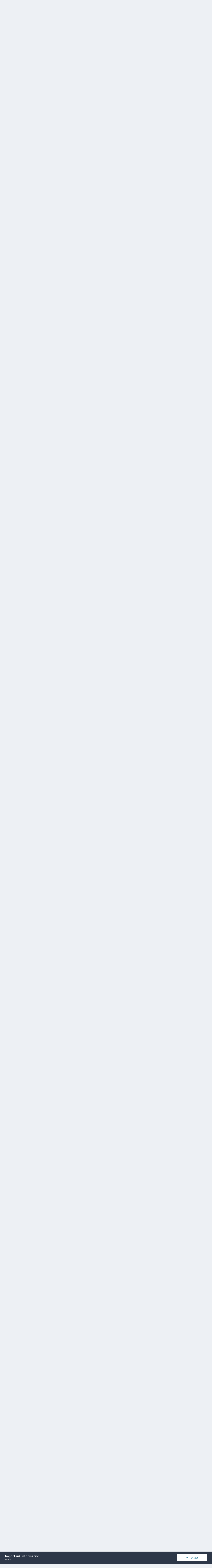

--- FILE ---
content_type: text/html;charset=UTF-8
request_url: https://community.fxtec.com/topic/2596-on-the-pre-production-status/page/128/?tab=comments
body_size: 29596
content:
<!DOCTYPE html>
<html lang="en-US" dir="ltr">
	<head>
		<meta charset="utf-8">
		<title>On the pre-production status - Page 128 - General Discussion - F(x)tec Community</title>
		
			<!-- Global site tag (gtag.js) - Google Analytics -->
<script async src="https://www.googletagmanager.com/gtag/js?id=UA-134563606-1"></script>
<script>
  window.dataLayer = window.dataLayer || [];
  function gtag(){dataLayer.push(arguments);}
  gtag('js', new Date());
 
  gtag('config', 'UA-134563606-1');
</script>
		
		

	<meta name="viewport" content="width=device-width, initial-scale=1">


	
	


	<meta name="twitter:card" content="summary" />


	
		<meta name="twitter:site" content="@thefxtec" />
	


	
		
			
				<meta property="og:title" content="On the pre-production status">
			
		
	

	
		
			
				<meta property="og:type" content="object">
			
		
	

	
		
			
				<meta property="og:url" content="https://community.fxtec.com/topic/2596-on-the-pre-production-status/">
			
		
	

	
		
			
				<meta property="og:updated_time" content="2021-01-11T14:07:29Z">
			
		
	

	
		
			
				<meta property="og:site_name" content="F(x)tec Community">
			
		
	

	
		
			
				<meta property="og:locale" content="en_US">
			
		
	


	
		<link rel="first" href="https://community.fxtec.com/topic/2596-on-the-pre-production-status/" />
	

	
		<link rel="prev" href="https://community.fxtec.com/topic/2596-on-the-pre-production-status/page/127/" />
	

	
		<link rel="next" href="https://community.fxtec.com/topic/2596-on-the-pre-production-status/page/129/" />
	

	
		<link rel="last" href="https://community.fxtec.com/topic/2596-on-the-pre-production-status/page/164/" />
	

	
		<link rel="canonical" href="https://community.fxtec.com/topic/2596-on-the-pre-production-status/page/128/" />
	

	
		<link as="style" rel="preload" href="https://community.fxtec.com/applications/core/interface/ckeditor/ckeditor/skins/ips/editor.css?t=K88K" />
	




<link rel="manifest" href="https://community.fxtec.com/manifest.webmanifest/">
<meta name="msapplication-config" content="https://community.fxtec.com/browserconfig.xml/">
<meta name="msapplication-starturl" content="/">
<meta name="application-name" content="F(x)tec Community">

<meta name="apple-mobile-web-app-title" content="F(x)tec Community">

	<meta name="theme-color" content="#3a88a5">






		


	
		<link href="https://fonts.googleapis.com/css?family=Open%20Sans:300,300i,400,400i,500,700,700i" rel="stylesheet" referrerpolicy="origin">
	



	<link rel='stylesheet' href='https://community.fxtec.com/uploads/css_built_1/341e4a57816af3ba440d891ca87450ff_framework.css?v=0eeb801b9c1714749845' media='all'>

	<link rel='stylesheet' href='https://community.fxtec.com/uploads/css_built_1/05e81b71abe4f22d6eb8d1a929494829_responsive.css?v=0eeb801b9c1714749845' media='all'>

	<link rel='stylesheet' href='https://community.fxtec.com/uploads/css_built_1/90eb5adf50a8c640f633d47fd7eb1778_core.css?v=0eeb801b9c1714749845' media='all'>

	<link rel='stylesheet' href='https://community.fxtec.com/uploads/css_built_1/5a0da001ccc2200dc5625c3f3934497d_core_responsive.css?v=0eeb801b9c1714749845' media='all'>

	<link rel='stylesheet' href='https://community.fxtec.com/uploads/css_built_1/62e269ced0fdab7e30e026f1d30ae516_forums.css?v=0eeb801b9c1714749845' media='all'>

	<link rel='stylesheet' href='https://community.fxtec.com/uploads/css_built_1/76e62c573090645fb99a15a363d8620e_forums_responsive.css?v=0eeb801b9c1714749845' media='all'>

	<link rel='stylesheet' href='https://community.fxtec.com/uploads/css_built_1/ebdea0c6a7dab6d37900b9190d3ac77b_topics.css?v=0eeb801b9c1714749845' media='all'>





<link rel='stylesheet' href='https://community.fxtec.com/uploads/css_built_1/258adbb6e4f3e83cd3b355f84e3fa002_custom.css?v=0eeb801b9c1714749845' media='all'>




		
		

	
	
		
		<link rel='shortcut icon' href='https://community.fxtec.com/uploads/monthly_2019_10/FXTEC-Favicon.png' type="image/png" sizes="100x100">
	

	</head>
	<body class='ipsApp ipsApp_front ipsJS_none ipsClearfix' data-controller='core.front.core.app' data-message="" data-pageApp='forums' data-pageLocation='front' data-pageModule='forums' data-pageController='topic' data-pageID='2596' >
		<a href='#ipsLayout_mainArea' class='ipsHide' title='Go to main content on this page' accesskey='m'>Jump to content</a>
		
			<div id='ipsLayout_header' class='ipsClearfix'>
				





				<header>
					<div class='ipsLayout_container'>
						


<a href='https://community.fxtec.com/' id='elLogo' accesskey='1'><img src="https://community.fxtec.com/uploads/monthly_2019_10/logolast.png.c2237781148166aae14988b1faad73f0.png" alt='F(x)tec Community'></a>

						

	<ul id='elUserNav' class='ipsList_inline cSignedOut ipsResponsive_showDesktop'>
		
		<li id='elSignInLink'>
			<a href='https://community.fxtec.com/login/' data-ipsMenu-closeOnClick="false" data-ipsMenu id='elUserSignIn'>
				Existing user? Sign In &nbsp;<i class='fa fa-caret-down'></i>
			</a>
			
<div id='elUserSignIn_menu' class='ipsMenu ipsMenu_auto ipsHide'>
	<form accept-charset='utf-8' method='post' action='https://community.fxtec.com/login/' data-controller="core.global.core.login">
		<input type="hidden" name="csrfKey" value="99286b28ead012dedfdb04edd521276d">
		<input type="hidden" name="ref" value="aHR0cHM6Ly9jb21tdW5pdHkuZnh0ZWMuY29tL3RvcGljLzI1OTYtb24tdGhlLXByZS1wcm9kdWN0aW9uLXN0YXR1cy9wYWdlLzEyOC8/dGFiPWNvbW1lbnRz">
		<div data-role="loginForm">
			
			
			
				
<div class="ipsPad ipsForm ipsForm_vertical">
	<h4 class="ipsType_sectionHead">Sign In</h4>
	<br><br>
	<ul class='ipsList_reset'>
		<li class="ipsFieldRow ipsFieldRow_noLabel ipsFieldRow_fullWidth">
			
			
				<input type="text" placeholder="Display Name or Email Address" name="auth" autocomplete="email">
			
		</li>
		<li class="ipsFieldRow ipsFieldRow_noLabel ipsFieldRow_fullWidth">
			<input type="password" placeholder="Password" name="password" autocomplete="current-password">
		</li>
		<li class="ipsFieldRow ipsFieldRow_checkbox ipsClearfix">
			<span class="ipsCustomInput">
				<input type="checkbox" name="remember_me" id="remember_me_checkbox" value="1" checked aria-checked="true">
				<span></span>
			</span>
			<div class="ipsFieldRow_content">
				<label class="ipsFieldRow_label" for="remember_me_checkbox">Remember me</label>
				<span class="ipsFieldRow_desc">Not recommended on shared computers</span>
			</div>
		</li>
		<li class="ipsFieldRow ipsFieldRow_fullWidth">
			<button type="submit" name="_processLogin" value="usernamepassword" class="ipsButton ipsButton_primary ipsButton_small" id="elSignIn_submit">Sign In</button>
			
				<p class="ipsType_right ipsType_small">
					
						<a href='https://community.fxtec.com/lostpassword/' data-ipsDialog data-ipsDialog-title='Forgot your password?'>
					
					Forgot your password?</a>
				</p>
			
		</li>
	</ul>
</div>
			
		</div>
	</form>
</div>
		</li>
		
			<li>
				
					<a href='https://community.fxtec.com/register/' data-ipsDialog data-ipsDialog-size='narrow' data-ipsDialog-title='Sign Up' id='elRegisterButton' class='ipsButton ipsButton_normal ipsButton_primary'>Sign Up</a>
				
			</li>
		
	</ul>

						
<ul class='ipsMobileHamburger ipsList_reset ipsResponsive_hideDesktop'>
	<li data-ipsDrawer data-ipsDrawer-drawerElem='#elMobileDrawer'>
		<a href='#'>
			
			
				
			
			
			
			<i class='fa fa-navicon'></i>
		</a>
	</li>
</ul>
					</div>
				</header>
				

	<nav data-controller='core.front.core.navBar' class=' ipsResponsive_showDesktop'>
		<div class='ipsNavBar_primary ipsLayout_container '>
			<ul data-role="primaryNavBar" class='ipsClearfix'>
				


	
		
		
		<li  id='elNavSecondary_16' data-role="navBarItem" data-navApp="core" data-navExt="CustomItem">
			
			
				<a href="https://www.fxtec.com" target='_blank' rel="noopener" data-navItem-id="16" >
					Main Website<span class='ipsNavBar_active__identifier'></span>
				</a>
			
			
		</li>
	
	

	
		
		
		<li  id='elNavSecondary_15' data-role="navBarItem" data-navApp="core" data-navExt="CustomItem">
			
			
				<a href="https://www.fxtec.com/pro1"  data-navItem-id="15" >
					Pro1<span class='ipsNavBar_active__identifier'></span>
				</a>
			
			
		</li>
	
	

	
		
		
			
		
		<li class='ipsNavBar_active' data-active id='elNavSecondary_1' data-role="navBarItem" data-navApp="core" data-navExt="CustomItem">
			
			
				<a href="https://community.fxtec.com"  data-navItem-id="1" data-navDefault>
					Browse<span class='ipsNavBar_active__identifier'></span>
				</a>
			
			
				<ul class='ipsNavBar_secondary ' data-role='secondaryNavBar'>
					


	
	

	
		
		
			
		
		<li class='ipsNavBar_active' data-active id='elNavSecondary_10' data-role="navBarItem" data-navApp="forums" data-navExt="Forums">
			
			
				<a href="https://community.fxtec.com"  data-navItem-id="10" data-navDefault>
					Forums<span class='ipsNavBar_active__identifier'></span>
				</a>
			
			
		</li>
	
	

	
	

	
		
		
		<li  id='elNavSecondary_13' data-role="navBarItem" data-navApp="core" data-navExt="OnlineUsers">
			
			
				<a href="https://community.fxtec.com/online/"  data-navItem-id="13" >
					Online Users<span class='ipsNavBar_active__identifier'></span>
				</a>
			
			
		</li>
	
	

	
		
		
		<li  id='elNavSecondary_14' data-role="navBarItem" data-navApp="core" data-navExt="Leaderboard">
			
			
				<a href="https://community.fxtec.com/leaderboard/"  data-navItem-id="14" >
					Leaderboard<span class='ipsNavBar_active__identifier'></span>
				</a>
			
			
		</li>
	
	

					<li class='ipsHide' id='elNavigationMore_1' data-role='navMore'>
						<a href='#' data-ipsMenu data-ipsMenu-appendTo='#elNavigationMore_1' id='elNavigationMore_1_dropdown'>More <i class='fa fa-caret-down'></i></a>
						<ul class='ipsHide ipsMenu ipsMenu_auto' id='elNavigationMore_1_dropdown_menu' data-role='moreDropdown'></ul>
					</li>
				</ul>
			
		</li>
	
	

	
		
		
		<li  id='elNavSecondary_2' data-role="navBarItem" data-navApp="core" data-navExt="CustomItem">
			
			
				<a href="https://community.fxtec.com/discover/"  data-navItem-id="2" >
					Activity<span class='ipsNavBar_active__identifier'></span>
				</a>
			
			
				<ul class='ipsNavBar_secondary ipsHide' data-role='secondaryNavBar'>
					


	
		
		
		<li  id='elNavSecondary_4' data-role="navBarItem" data-navApp="core" data-navExt="AllActivity">
			
			
				<a href="https://community.fxtec.com/discover/"  data-navItem-id="4" >
					All Activity<span class='ipsNavBar_active__identifier'></span>
				</a>
			
			
		</li>
	
	

	
	

	
	

	
	

	
		
		
		<li  id='elNavSecondary_8' data-role="navBarItem" data-navApp="core" data-navExt="Search">
			
			
				<a href="https://community.fxtec.com/search/"  data-navItem-id="8" >
					Search<span class='ipsNavBar_active__identifier'></span>
				</a>
			
			
		</li>
	
	

	
	

					<li class='ipsHide' id='elNavigationMore_2' data-role='navMore'>
						<a href='#' data-ipsMenu data-ipsMenu-appendTo='#elNavigationMore_2' id='elNavigationMore_2_dropdown'>More <i class='fa fa-caret-down'></i></a>
						<ul class='ipsHide ipsMenu ipsMenu_auto' id='elNavigationMore_2_dropdown_menu' data-role='moreDropdown'></ul>
					</li>
				</ul>
			
		</li>
	
	

	
		
		
		<li  id='elNavSecondary_17' data-role="navBarItem" data-navApp="core" data-navExt="CustomItem">
			
			
				<a href="https://store.fxtec.com/product/fxtec-pro1/"  data-navItem-id="17" >
					Shop<span class='ipsNavBar_active__identifier'></span>
				</a>
			
			
		</li>
	
	

				<li class='ipsHide' id='elNavigationMore' data-role='navMore'>
					<a href='#' data-ipsMenu data-ipsMenu-appendTo='#elNavigationMore' id='elNavigationMore_dropdown'>More</a>
					<ul class='ipsNavBar_secondary ipsHide' data-role='secondaryNavBar'>
						<li class='ipsHide' id='elNavigationMore_more' data-role='navMore'>
							<a href='#' data-ipsMenu data-ipsMenu-appendTo='#elNavigationMore_more' id='elNavigationMore_more_dropdown'>More <i class='fa fa-caret-down'></i></a>
							<ul class='ipsHide ipsMenu ipsMenu_auto' id='elNavigationMore_more_dropdown_menu' data-role='moreDropdown'></ul>
						</li>
					</ul>
				</li>
			</ul>
			

	<div id="elSearchWrapper">
		<div id='elSearch' class='' data-controller='core.front.core.quickSearch'>
			<form accept-charset='utf-8' action='//community.fxtec.com/search/?do=quicksearch' method='post'>
				<input type='search' id='elSearchField' placeholder='Search...' name='q' autocomplete='off' aria-label='Search'>
				<button class='cSearchSubmit' type="submit" aria-label='Search'><i class="fa fa-search"></i></button>
				<div id="elSearchExpanded">
					<div class="ipsMenu_title">
						Search In
					</div>
					<ul class="ipsSideMenu_list ipsSideMenu_withRadios ipsSideMenu_small" data-ipsSideMenu data-ipsSideMenu-type="radio" data-ipsSideMenu-responsive="false" data-role="searchContexts">
						<li>
							<span class='ipsSideMenu_item ipsSideMenu_itemActive' data-ipsMenuValue='all'>
								<input type="radio" name="type" value="all" checked id="elQuickSearchRadio_type_all">
								<label for='elQuickSearchRadio_type_all' id='elQuickSearchRadio_type_all_label'>Everywhere</label>
							</span>
						</li>
						
						
							<li>
								<span class='ipsSideMenu_item' data-ipsMenuValue='forums_topic'>
									<input type="radio" name="type" value="forums_topic" id="elQuickSearchRadio_type_forums_topic">
									<label for='elQuickSearchRadio_type_forums_topic' id='elQuickSearchRadio_type_forums_topic_label'>Topics</label>
								</span>
							</li>
						
						
							
								<li>
									<span class='ipsSideMenu_item' data-ipsMenuValue='contextual_{&quot;type&quot;:&quot;forums_topic&quot;,&quot;nodes&quot;:44}'>
										<input type="radio" name="type" value='contextual_{&quot;type&quot;:&quot;forums_topic&quot;,&quot;nodes&quot;:44}' id='elQuickSearchRadio_type_contextual_c47957e9a8ba16635fae80d55ed8c219'>
										<label for='elQuickSearchRadio_type_contextual_c47957e9a8ba16635fae80d55ed8c219' id='elQuickSearchRadio_type_contextual_c47957e9a8ba16635fae80d55ed8c219_label'>This Forum</label>
									</span>
								</li>
							
								<li>
									<span class='ipsSideMenu_item' data-ipsMenuValue='contextual_{&quot;type&quot;:&quot;forums_topic&quot;,&quot;item&quot;:2596}'>
										<input type="radio" name="type" value='contextual_{&quot;type&quot;:&quot;forums_topic&quot;,&quot;item&quot;:2596}' id='elQuickSearchRadio_type_contextual_c159bee6524f23e6fe160226e09a29eb'>
										<label for='elQuickSearchRadio_type_contextual_c159bee6524f23e6fe160226e09a29eb' id='elQuickSearchRadio_type_contextual_c159bee6524f23e6fe160226e09a29eb_label'>This Topic</label>
									</span>
								</li>
							
						
						<li data-role="showMoreSearchContexts">
							<span class='ipsSideMenu_item' data-action="showMoreSearchContexts" data-exclude="forums_topic">
								More options...
							</span>
						</li>
					</ul>
					<div class="ipsMenu_title">
						Find results that contain...
					</div>
					<ul class='ipsSideMenu_list ipsSideMenu_withRadios ipsSideMenu_small ipsType_normal' role="radiogroup" data-ipsSideMenu data-ipsSideMenu-type="radio" data-ipsSideMenu-responsive="false" data-filterType='andOr'>
						
							<li>
								<span class='ipsSideMenu_item ipsSideMenu_itemActive' data-ipsMenuValue='or'>
									<input type="radio" name="search_and_or" value="or" checked id="elRadio_andOr_or">
									<label for='elRadio_andOr_or' id='elField_andOr_label_or'><em>Any</em> of my search term words</label>
								</span>
							</li>
						
							<li>
								<span class='ipsSideMenu_item ' data-ipsMenuValue='and'>
									<input type="radio" name="search_and_or" value="and"  id="elRadio_andOr_and">
									<label for='elRadio_andOr_and' id='elField_andOr_label_and'><em>All</em> of my search term words</label>
								</span>
							</li>
						
					</ul>
					<div class="ipsMenu_title">
						Find results in...
					</div>
					<ul class='ipsSideMenu_list ipsSideMenu_withRadios ipsSideMenu_small ipsType_normal' role="radiogroup" data-ipsSideMenu data-ipsSideMenu-type="radio" data-ipsSideMenu-responsive="false" data-filterType='searchIn'>
						<li>
							<span class='ipsSideMenu_item ipsSideMenu_itemActive' data-ipsMenuValue='all'>
								<input type="radio" name="search_in" value="all" checked id="elRadio_searchIn_and">
								<label for='elRadio_searchIn_and' id='elField_searchIn_label_all'>Content titles and body</label>
							</span>
						</li>
						<li>
							<span class='ipsSideMenu_item' data-ipsMenuValue='titles'>
								<input type="radio" name="search_in" value="titles" id="elRadio_searchIn_titles">
								<label for='elRadio_searchIn_titles' id='elField_searchIn_label_titles'>Content titles only</label>
							</span>
						</li>
					</ul>
				</div>
			</form>
		</div>
	</div>

		</div>
	</nav>

				
<ul id='elMobileNav' class='ipsResponsive_hideDesktop' data-controller='core.front.core.mobileNav'>
	
		
			<li id='elMobileBreadcrumb'>
				<a href='https://community.fxtec.com/'>
					<span>Home</span>
				</a>
			</li>
		
	
	
	
	<li >
		<a data-action="defaultStream" href='https://community.fxtec.com/discover/'><i class="fa fa-newspaper-o" aria-hidden="true"></i></a>
	</li>

	

	
		<li class='ipsJS_show'>
			<a href='https://community.fxtec.com/search/'><i class='fa fa-search'></i></a>
		</li>
	
</ul>
			</div>
		
		<main id='ipsLayout_body' class='ipsLayout_container'>
			<div id='ipsLayout_contentArea'>
				<div id='ipsLayout_contentWrapper'>
					
<nav class='ipsBreadcrumb ipsBreadcrumb_top ipsFaded_withHover'>
	

	<ul class='ipsList_inline ipsPos_right'>
		
		<li >
			<a data-action="defaultStream" class='ipsType_light '  href='https://community.fxtec.com/discover/'><i class="fa fa-newspaper-o" aria-hidden="true"></i> <span>All Activity</span></a>
		</li>
		
	</ul>

	<ul data-role="breadcrumbList">
		<li>
			<a title="Home" href='https://community.fxtec.com/'>
				<span>Home <i class='fa fa-angle-right'></i></span>
			</a>
		</li>
		
		
			<li>
				
					On the pre-production status
				
			</li>
		
	</ul>
</nav>
					
					<div id='ipsLayout_mainArea'>
						
						
						
						

	




						



<div class='ipsPageHeader ipsResponsive_pull ipsBox ipsPadding sm:ipsPadding:half ipsMargin_bottom'>
	
	<div class='ipsFlex ipsFlex-ai:center ipsFlex-fw:wrap ipsGap:4'>
		<div class='ipsFlex-flex:11'>
			<h1 class='ipsType_pageTitle ipsContained_container'>
				

				
				
					<span class='ipsType_break ipsContained'>
						<span>On the pre-production status</span>
					</span>
				
			</h1>
			
			
		</div>
		
	</div>
	<hr class='ipsHr'>
	<div class='ipsPageHeader__meta ipsFlex ipsFlex-jc:between ipsFlex-ai:center ipsFlex-fw:wrap ipsGap:3'>
		<div class='ipsFlex-flex:11'>
			<div class='ipsPhotoPanel ipsPhotoPanel_mini ipsPhotoPanel_notPhone ipsClearfix'>
				


	<a href="https://community.fxtec.com/profile/1-erik/" data-ipsHover data-ipsHover-target="https://community.fxtec.com/profile/1-erik/?do=hovercard" class="ipsUserPhoto ipsUserPhoto_mini" title="Go to Erik's profile">
		<img src='https://community.fxtec.com/uploads/monthly_2020_05/profile_photo-80x80.png.7398d6a22cb25817d5a29b80b4d7fff1.thumb.png.1c2f92f596638945ec8cd6bd249b8497.png' alt='Erik'>
	</a>

				<div>
					<p class='ipsType_reset ipsType_blendLinks'>
						<span class='ipsType_normal'>
						
							<strong>By 

<a href='https://community.fxtec.com/profile/1-erik/' data-ipsHover data-ipsHover-target='https://community.fxtec.com/profile/1-erik/?do=hovercard&amp;referrer=https%253A%252F%252Fcommunity.fxtec.com%252Ftopic%252F2596-on-the-pre-production-status%252Fpage%252F128%252F%253Ftab%253Dcomments' title="Go to Erik's profile" class="ipsType_break">Erik</a>, </strong><br />
							<span class='ipsType_light'><time datetime='2019-09-30T09:00:12Z' title='09/30/2019 09:00  AM' data-short='6 yr'>September 30, 2019</time> in <a href="https://community.fxtec.com/?forumId=44">General Discussion</a></span>
						
						</span>
					</p>
				</div>
			</div>
		</div>
		
			<div class='ipsFlex-flex:01 ipsResponsive_hidePhone'>
				<div class='ipsFlex ipsFlex-ai:center ipsFlex-jc:center ipsGap:3 ipsGap_row:0'>
					
						


    <a href='#elShareItem_2053485523_menu' id='elShareItem_2053485523' data-ipsMenu class='ipsShareButton ipsButton ipsButton_verySmall ipsButton_link ipsButton_link--light'>
        <span><i class='fa fa-share-alt'></i></span> &nbsp;Share
    </a>

    <div class='ipsPadding ipsMenu ipsMenu_auto ipsHide' id='elShareItem_2053485523_menu' data-controller="core.front.core.sharelink">
        <ul class='ipsList_inline'>
            
                <li>
<a href="https://twitter.com/share?url=https%3A%2F%2Fcommunity.fxtec.com%2Ftopic%2F2596-on-the-pre-production-status%2F" class="cShareLink cShareLink_twitter" target="_blank" data-role="shareLink" title='Share on Twitter' data-ipsTooltip rel='noopener'>
	<i class="fa fa-twitter"></i>
</a></li>
            
                <li>
<a href="https://www.facebook.com/sharer/sharer.php?u=https%3A%2F%2Fcommunity.fxtec.com%2Ftopic%2F2596-on-the-pre-production-status%2F" class="cShareLink cShareLink_facebook" target="_blank" data-role="shareLink" title='Share on Facebook' data-ipsTooltip rel='noopener'>
	<i class="fa fa-facebook"></i>
</a></li>
            
                <li>
<a href="http://www.reddit.com/submit?url=https%3A%2F%2Fcommunity.fxtec.com%2Ftopic%2F2596-on-the-pre-production-status%2F&amp;title=On+the+pre-production+status" class="cShareLink cShareLink_reddit" target="_blank" title='Share on Reddit' data-ipsTooltip rel='noopener'>
	<i class="fa fa-reddit"></i>
</a></li>
            
                <li>
<a href="http://www.linkedin.com/shareArticle?mini=true&amp;url=https%3A%2F%2Fcommunity.fxtec.com%2Ftopic%2F2596-on-the-pre-production-status%2F&amp;title=On+the+pre-production+status" class="cShareLink cShareLink_linkedin" target="_blank" data-role="shareLink" title='Share on LinkedIn' data-ipsTooltip rel='noopener'>
	<i class="fa fa-linkedin"></i>
</a></li>
            
                <li>
<a href="https://pinterest.com/pin/create/button/?url=https://community.fxtec.com/topic/2596-on-the-pre-production-status/&amp;media=" class="cShareLink cShareLink_pinterest" target="_blank" data-role="shareLink" title='Share on Pinterest' data-ipsTooltip rel='noopener'>
	<i class="fa fa-pinterest"></i>
</a></li>
            
        </ul>
    </div>

					
					



					

<span data-followApp='forums' data-followArea='topic' data-followID='2596' data-controller='core.front.core.followButton'>
	

	<a href='https://community.fxtec.com/login/' class="ipsFollow ipsPos_middle ipsButton ipsButton_light ipsButton_verySmall " data-role="followButton" data-ipsTooltip title='Sign in to follow this'>
		<span>Followers</span>
		<span class='ipsCommentCount'>2</span>
	</a>

</span>
				</div>
			</div>
					
	</div>
	
	
</div>






<div class='ipsClearfix'>
	<ul class="ipsToolList ipsToolList_horizontal ipsClearfix ipsSpacer_both ">
		
			<li class='ipsToolList_primaryAction'>
				<span data-controller='forums.front.topic.reply'>
					
						<a href='#replyForm' class='ipsButton ipsButton_important ipsButton_medium ipsButton_fullWidth' data-action='replyToTopic'>Reply to this topic</a>
					
				</span>
			</li>
		
		
			<li class='ipsResponsive_hidePhone'>
				
					<a href="https://community.fxtec.com/?forumId=44&amp;do=add" class='ipsButton ipsButton_link ipsButton_medium ipsButton_fullWidth' title='Start a new topic in this forum'>Start new topic</a>
				
			</li>
		
		
	</ul>
</div>

<div id='comments' data-controller='core.front.core.commentFeed,forums.front.topic.view, core.front.core.ignoredComments' data-autoPoll data-baseURL='https://community.fxtec.com/topic/2596-on-the-pre-production-status/'  data-feedID='topic-2596' class='cTopic ipsClear ipsSpacer_top'>
	
			

				<div class="ipsBox ipsResponsive_pull ipsPadding:half ipsClearfix ipsClear ipsMargin_bottom">
					
					
						


	
	<ul class='ipsPagination' id='elPagination_8df83e8600da24f8aa55f73ae79a744a_829895229' data-ipsPagination-seoPagination='true' data-pages='164' data-ipsPagination  data-ipsPagination-pages="164" data-ipsPagination-perPage='25'>
		
			
				<li class='ipsPagination_first'><a href='https://community.fxtec.com/topic/2596-on-the-pre-production-status/#comments' rel="first" data-page='1' data-ipsTooltip title='First page'><i class='fa fa-angle-double-left'></i></a></li>
				<li class='ipsPagination_prev'><a href='https://community.fxtec.com/topic/2596-on-the-pre-production-status/page/127/#comments' rel="prev" data-page='127' data-ipsTooltip title='Previous page'>Prev</a></li>
				
					<li class='ipsPagination_page'><a href='https://community.fxtec.com/topic/2596-on-the-pre-production-status/page/123/#comments' data-page='123'>123</a></li>
				
					<li class='ipsPagination_page'><a href='https://community.fxtec.com/topic/2596-on-the-pre-production-status/page/124/#comments' data-page='124'>124</a></li>
				
					<li class='ipsPagination_page'><a href='https://community.fxtec.com/topic/2596-on-the-pre-production-status/page/125/#comments' data-page='125'>125</a></li>
				
					<li class='ipsPagination_page'><a href='https://community.fxtec.com/topic/2596-on-the-pre-production-status/page/126/#comments' data-page='126'>126</a></li>
				
					<li class='ipsPagination_page'><a href='https://community.fxtec.com/topic/2596-on-the-pre-production-status/page/127/#comments' data-page='127'>127</a></li>
				
			
			<li class='ipsPagination_page ipsPagination_active'><a href='https://community.fxtec.com/topic/2596-on-the-pre-production-status/page/128/#comments' data-page='128'>128</a></li>
			
				
					<li class='ipsPagination_page'><a href='https://community.fxtec.com/topic/2596-on-the-pre-production-status/page/129/#comments' data-page='129'>129</a></li>
				
					<li class='ipsPagination_page'><a href='https://community.fxtec.com/topic/2596-on-the-pre-production-status/page/130/#comments' data-page='130'>130</a></li>
				
					<li class='ipsPagination_page'><a href='https://community.fxtec.com/topic/2596-on-the-pre-production-status/page/131/#comments' data-page='131'>131</a></li>
				
					<li class='ipsPagination_page'><a href='https://community.fxtec.com/topic/2596-on-the-pre-production-status/page/132/#comments' data-page='132'>132</a></li>
				
					<li class='ipsPagination_page'><a href='https://community.fxtec.com/topic/2596-on-the-pre-production-status/page/133/#comments' data-page='133'>133</a></li>
				
				<li class='ipsPagination_next'><a href='https://community.fxtec.com/topic/2596-on-the-pre-production-status/page/129/#comments' rel="next" data-page='129' data-ipsTooltip title='Next page'>Next</a></li>
				<li class='ipsPagination_last'><a href='https://community.fxtec.com/topic/2596-on-the-pre-production-status/page/164/#comments' rel="last" data-page='164' data-ipsTooltip title='Last page'><i class='fa fa-angle-double-right'></i></a></li>
			
			
				<li class='ipsPagination_pageJump'>
					<a href='#' data-ipsMenu data-ipsMenu-closeOnClick='false' data-ipsMenu-appendTo='#elPagination_8df83e8600da24f8aa55f73ae79a744a_829895229' id='elPagination_8df83e8600da24f8aa55f73ae79a744a_829895229_jump'>Page 128 of 164 &nbsp;<i class='fa fa-caret-down'></i></a>
					<div class='ipsMenu ipsMenu_narrow ipsPadding ipsHide' id='elPagination_8df83e8600da24f8aa55f73ae79a744a_829895229_jump_menu'>
						<form accept-charset='utf-8' method='post' action='https://community.fxtec.com/topic/2596-on-the-pre-production-status/#comments' data-role="pageJump">
							<ul class='ipsForm ipsForm_horizontal'>
								<li class='ipsFieldRow'>
									<input type='number' min='1' max='164' placeholder='Page number' class='ipsField_fullWidth' name='page'>
								</li>
								<li class='ipsFieldRow ipsFieldRow_fullWidth'>
									<input type='submit' class='ipsButton_fullWidth ipsButton ipsButton_verySmall ipsButton_primary' value='Go'>
								</li>
							</ul>
						</form>
					</div>
				</li>
			
		
	</ul>

					
				</div>
			
	

	

<div data-controller='core.front.core.recommendedComments' data-url='https://community.fxtec.com/topic/2596-on-the-pre-production-status/?recommended=comments' class='ipsRecommendedComments ipsHide'>
	<div data-role="recommendedComments">
		<h2 class='ipsType_sectionHead ipsType_large ipsType_bold ipsMargin_bottom'>Recommended Posts</h2>
		
	</div>
</div>
	
	<div id="elPostFeed" data-role='commentFeed' data-controller='core.front.core.moderation' >
		<form action="https://community.fxtec.com/topic/2596-on-the-pre-production-status/page/128/?csrfKey=99286b28ead012dedfdb04edd521276d&amp;do=multimodComment" method="post" data-ipsPageAction data-role='moderationTools'>
			
			
				

					

					
					




<a id='comment-40633'></a>
<article  id='elComment_40633' class='cPost ipsBox ipsResponsive_pull  ipsComment  ipsComment_parent ipsClearfix ipsClear ipsColumns ipsColumns_noSpacing ipsColumns_collapsePhone    '>
	

	

	<div class='cAuthorPane_mobile ipsResponsive_showPhone'>
		<div class='cAuthorPane_photo'>
			


	<a href="https://community.fxtec.com/profile/5585-wheeljack/" data-ipsHover data-ipsHover-target="https://community.fxtec.com/profile/5585-wheeljack/?do=hovercard" class="ipsUserPhoto ipsUserPhoto_large" title="Go to Wheeljack's profile">
		<img src='https://community.fxtec.com/uploads/monthly_2019_10/wheeljack10.thumb.jpg.c7125b2cdbf4e522bd5d6098b9ffb35c.jpg' alt='Wheeljack'>
	</a>

			
		</div>
		<div class='cAuthorPane_content'>
			<h3 class='ipsType_sectionHead cAuthorPane_author ipsType_break ipsType_blendLinks ipsTruncate ipsTruncate_line'>
				

<a href='https://community.fxtec.com/profile/5585-wheeljack/' data-ipsHover data-ipsHover-target='https://community.fxtec.com/profile/5585-wheeljack/?do=hovercard&amp;referrer=https%253A%252F%252Fcommunity.fxtec.com%252Ftopic%252F2596-on-the-pre-production-status%252Fpage%252F128%252F%253Ftab%253Dcomments' title="Go to Wheeljack's profile" class="ipsType_break">Wheeljack</a>
				<span class='ipsMargin_left:half'>

	
		<span title="Member's total reputation" data-ipsTooltip class='ipsRepBadge ipsRepBadge_positive'>
	
			<i class='fa fa-plus-circle'></i> 212
	
		</span>
	
</span>
			</h3>
			<div class='ipsType_light ipsType_reset'>
				<a href='https://community.fxtec.com/topic/2596-on-the-pre-production-status/?do=findComment&amp;comment=40633' class='ipsType_blendLinks'>Posted <time datetime='2020-01-21T12:04:32Z' title='01/21/2020 12:04  PM' data-short='6 yr'>January 21, 2020</time></a>
				
			</div>
		</div>
	</div>
	<aside class='ipsComment_author cAuthorPane ipsColumn ipsColumn_medium ipsResponsive_hidePhone'>
		<h3 class='ipsType_sectionHead cAuthorPane_author ipsType_blendLinks ipsType_break'><strong>

<a href='https://community.fxtec.com/profile/5585-wheeljack/' data-ipsHover data-ipsHover-target='https://community.fxtec.com/profile/5585-wheeljack/?do=hovercard&amp;referrer=https%253A%252F%252Fcommunity.fxtec.com%252Ftopic%252F2596-on-the-pre-production-status%252Fpage%252F128%252F%253Ftab%253Dcomments' title="Go to Wheeljack's profile" class="ipsType_break">Wheeljack</a></strong></h3>

		<ul class='cAuthorPane_info ipsList_reset'>
			
				<li data-role='member-title' class='ipsType_break'>QX1000</li>
			
			

			<li data-role='photo' class='cAuthorPane_photo'>
				


	<a href="https://community.fxtec.com/profile/5585-wheeljack/" data-ipsHover data-ipsHover-target="https://community.fxtec.com/profile/5585-wheeljack/?do=hovercard" class="ipsUserPhoto ipsUserPhoto_large" title="Go to Wheeljack's profile">
		<img src='https://community.fxtec.com/uploads/monthly_2019_10/wheeljack10.thumb.jpg.c7125b2cdbf4e522bd5d6098b9ffb35c.jpg' alt='Wheeljack'>
	</a>

				
			</li>
			<li data-role='group'>Members</li>
			
			
				<li data-role='reputation-badge'>
					

	
		<span title="Member's total reputation" data-ipsTooltip class='ipsRepBadge ipsRepBadge_positive'>
	
			<i class='fa fa-plus-circle'></i> 212
	
		</span>
	

					
				</li>
				<li data-role='posts' class='ipsType_light'>169 posts</li>

				
				

			
		</ul>
	</aside>
	<div class='ipsColumn ipsColumn_fluid ipsMargin:none'>
		

<div id='comment-40633_wrap' data-controller='core.front.core.comment' data-commentApp='forums' data-commentType='forums' data-commentID="40633" data-quoteData='{&quot;userid&quot;:5585,&quot;username&quot;:&quot;Wheeljack&quot;,&quot;timestamp&quot;:1579608272,&quot;contentapp&quot;:&quot;forums&quot;,&quot;contenttype&quot;:&quot;forums&quot;,&quot;contentid&quot;:2596,&quot;contentclass&quot;:&quot;forums_Topic&quot;,&quot;contentcommentid&quot;:40633}' class='ipsComment_content ipsType_medium'>

	<div class='ipsComment_meta ipsType_light ipsFlex ipsFlex-ai:center ipsFlex-jc:between ipsFlex-fd:row-reverse'>
		<div class='ipsType_light ipsType_reset ipsType_blendLinks ipsComment_toolWrap'>
			<div class='ipsResponsive_hidePhone ipsComment_badges'>
				<ul class='ipsList_reset ipsFlex ipsFlex-jc:end ipsFlex-fw:wrap ipsGap:2 ipsGap_row:1'>
					
					
					
					
					
				</ul>
			</div>
			<ul class='ipsList_reset ipsComment_tools'>
				<li>
					<a href='#elControls_40633_menu' class='ipsComment_ellipsis' id='elControls_40633' title='More options...' data-ipsMenu data-ipsMenu-appendTo='#comment-40633_wrap'><i class='fa fa-ellipsis-h'></i></a>
					<ul id='elControls_40633_menu' class='ipsMenu ipsMenu_narrow ipsHide'>
						
						
							<li class='ipsMenu_item'><a href='https://community.fxtec.com/topic/2596-on-the-pre-production-status/?do=findComment&amp;comment=40633' title='Share this post' data-ipsDialog data-ipsDialog-size='narrow' data-ipsDialog-content='#elSharePost_40633_menu' data-ipsDialog-title="Share this post" id='elSharePost_40633' data-role='shareComment'>Share</a></li>
						
						
						
						
							
								
							
							
							
							
							
							
						
					</ul>
				</li>
				
			</ul>
		</div>

		<div class='ipsType_reset ipsResponsive_hidePhone'>
			<a href='https://community.fxtec.com/topic/2596-on-the-pre-production-status/?do=findComment&amp;comment=40633' class='ipsType_blendLinks'>Posted <time datetime='2020-01-21T12:04:32Z' title='01/21/2020 12:04  PM' data-short='6 yr'>January 21, 2020</time></a> 
			
			<span class='ipsResponsive_hidePhone'>
				
				
			</span>
		</div>
	</div>

	


	<div class='cPost_contentWrap'>
		
		<div data-role='commentContent' class='ipsType_normal ipsType_richText ipsPadding_bottom ipsContained' data-controller='core.front.core.lightboxedImages'>
			<blockquote class="ipsQuote" data-ipsquote="" data-ipsquote-contentapp="forums" data-ipsquote-contentclass="forums_Topic" data-ipsquote-contentcommentid="40631" data-ipsquote-contentid="2596" data-ipsquote-contenttype="forums" data-ipsquote-timestamp="1579605488" data-ipsquote-userid="5386" data-ipsquote-username="Muth">
	<div class="ipsQuote_citation">
		39 minutes ago, Muth said:
	</div>

	<div class="ipsQuote_contents">
		<p>
			Do you think they finished with the assignment mails ?
		</p>
	</div>
</blockquote>

<p>
	I'm still expecting either a "stock assigned" or an "apology" mail - I don't believe they're quite done yet with mails.
</p>

<p>
	I've had some exposure with automailer programs and I know finding the right value for "mails per minute" without being immediately blacklisted can be tricky.
</p>

			
		</div>

		
			<div class='ipsItemControls'>
				
					
						

	<div data-controller='core.front.core.reaction' class='ipsItemControls_right ipsClearfix '>	
		<div class='ipsReact ipsPos_right'>
			
				
				<div class='ipsReact_blurb ' data-role='reactionBlurb'>
					
						

	
	<ul class='ipsReact_reactions'>
		
		
			
				
				<li class='ipsReact_reactCount'>
					
						<span data-ipsTooltip title="Thanks">
					
							<span>
								<img src='https://community.fxtec.com/uploads/reactions/react_thanks.png' alt="Thanks">
							</span>
							<span>
								3
							</span>
					
						</span>
					
				</li>
			
		
	</ul>

					
				</div>
			
			
			
		</div>
	</div>

					
				
				<ul class='ipsComment_controls ipsClearfix ipsItemControls_left' data-role="commentControls">
					
						
							<li data-ipsQuote-editor='topic_comment' data-ipsQuote-target='#comment-40633' class='ipsJS_show'>
								<button class='ipsButton ipsButton_light ipsButton_verySmall ipsButton_narrow cMultiQuote ipsHide' data-action='multiQuoteComment' data-ipsTooltip data-ipsQuote-multiQuote data-mqId='mq40633' title='MultiQuote'><i class='fa fa-plus'></i></button>
							</li>
							<li data-ipsQuote-editor='topic_comment' data-ipsQuote-target='#comment-40633' class='ipsJS_show'>
								<a href='#' data-action='quoteComment' data-ipsQuote-singleQuote>Quote</a>
							</li>
						
						
						
					
					<li class='ipsHide' data-role='commentLoading'>
						<span class='ipsLoading ipsLoading_tiny ipsLoading_noAnim'></span>
					</li>
				</ul>
			</div>
		

		
	</div>

	

	<div class='ipsPadding ipsHide cPostShareMenu' id='elSharePost_40633_menu'>
		<h5 class='ipsType_normal ipsType_reset'>Link to post</h5>
		
			
		
		
		<input type='text' value='https://community.fxtec.com/topic/2596-on-the-pre-production-status/?do=findComment&amp;comment=40633' class='ipsField_fullWidth'>

		
			<h5 class='ipsType_normal ipsType_reset ipsSpacer_top'>Share on other sites</h5>
			

	<ul class='ipsList_inline ipsList_noSpacing ipsClearfix' data-controller="core.front.core.sharelink">
		
			<li>
<a href="https://twitter.com/share?url=https%3A%2F%2Fcommunity.fxtec.com%2Ftopic%2F2596-on-the-pre-production-status%2F%3Fdo%3DfindComment%26comment%3D40633" class="cShareLink cShareLink_twitter" target="_blank" data-role="shareLink" title='Share on Twitter' data-ipsTooltip rel='noopener'>
	<i class="fa fa-twitter"></i>
</a></li>
		
			<li>
<a href="https://www.facebook.com/sharer/sharer.php?u=https%3A%2F%2Fcommunity.fxtec.com%2Ftopic%2F2596-on-the-pre-production-status%2F%3Fdo%3DfindComment%26comment%3D40633" class="cShareLink cShareLink_facebook" target="_blank" data-role="shareLink" title='Share on Facebook' data-ipsTooltip rel='noopener'>
	<i class="fa fa-facebook"></i>
</a></li>
		
			<li>
<a href="http://www.reddit.com/submit?url=https%3A%2F%2Fcommunity.fxtec.com%2Ftopic%2F2596-on-the-pre-production-status%2F%3Fdo%3DfindComment%26comment%3D40633&amp;title=On+the+pre-production+status" class="cShareLink cShareLink_reddit" target="_blank" title='Share on Reddit' data-ipsTooltip rel='noopener'>
	<i class="fa fa-reddit"></i>
</a></li>
		
			<li>
<a href="http://www.linkedin.com/shareArticle?mini=true&amp;url=https%3A%2F%2Fcommunity.fxtec.com%2Ftopic%2F2596-on-the-pre-production-status%2F%3Fdo%3DfindComment%26comment%3D40633&amp;title=On+the+pre-production+status" class="cShareLink cShareLink_linkedin" target="_blank" data-role="shareLink" title='Share on LinkedIn' data-ipsTooltip rel='noopener'>
	<i class="fa fa-linkedin"></i>
</a></li>
		
			<li>
<a href="https://pinterest.com/pin/create/button/?url=https://community.fxtec.com/topic/2596-on-the-pre-production-status/?do=findComment%26comment=40633&amp;media=" class="cShareLink cShareLink_pinterest" target="_blank" data-role="shareLink" title='Share on Pinterest' data-ipsTooltip rel='noopener'>
	<i class="fa fa-pinterest"></i>
</a></li>
		
	</ul>

		
	</div>
</div>
	</div>
</article>
					
					
					
						







<div class="ipsBox cTopicOverview cTopicOverview--inline ipsFlex ipsFlex-fd:row md:ipsFlex-fd:row sm:ipsFlex-fd:column ipsMargin_bottom sm:ipsMargin_bottom:half sm:ipsMargin_top:half ipsResponsive_pull ipsResponsive_hideDesktop ipsResponsive_block " data-controller='forums.front.topic.activity'>

	<div class='cTopicOverview__header ipsAreaBackground_light ipsFlex sm:ipsFlex-fw:wrap sm:ipsFlex-jc:center'>
		<ul class='cTopicOverview__stats ipsPadding ipsMargin:none sm:ipsPadding_horizontal:half ipsFlex ipsFlex-flex:10 ipsFlex-jc:around ipsFlex-ai:center'>
			<li class='cTopicOverview__statItem ipsType_center'>
				<span class='cTopicOverview__statTitle ipsType_light ipsTruncate ipsTruncate_line'>Replies</span>
				<span class='cTopicOverview__statValue'>4.1k</span>
			</li>
			<li class='cTopicOverview__statItem ipsType_center'>
				<span class='cTopicOverview__statTitle ipsType_light ipsTruncate ipsTruncate_line'>Created</span>
				<span class='cTopicOverview__statValue'><time datetime='2019-09-30T09:00:12Z' title='09/30/2019 09:00  AM' data-short='6 yr'>6 yr</time></span>
			</li>
			<li class='cTopicOverview__statItem ipsType_center'>
				<span class='cTopicOverview__statTitle ipsType_light ipsTruncate ipsTruncate_line'>Last Reply </span>
				<span class='cTopicOverview__statValue'><time datetime='2021-01-11T14:07:29Z' title='01/11/2021 02:07  PM' data-short='5 yr'>5 yr</time></span>
			</li>
		</ul>
		<a href='#' data-action='toggleOverview' class='cTopicOverview__toggle cTopicOverview__toggle--inline ipsType_large ipsType_light ipsPad ipsFlex ipsFlex-ai:center ipsFlex-jc:center'><i class='fa fa-chevron-down'></i></a>
	</div>
	
		<div class='cTopicOverview__preview ipsFlex-flex:10' data-role="preview">
			<div class='cTopicOverview__previewInner ipsPadding_vertical ipsPadding_horizontal ipsResponsive_hidePhone ipsFlex ipsFlex-fd:row'>
				
					<div class='cTopicOverview__section--users ipsFlex-flex:00'>
						<h4 class='ipsType_reset cTopicOverview__sectionTitle ipsType_dark ipsType_uppercase ipsType_noBreak'>Top Posters In This Topic</h4>
						<ul class='cTopicOverview__dataList ipsMargin:none ipsPadding:none ipsList_style:none ipsFlex ipsFlex-jc:between ipsFlex-ai:center'>
							
								<li class="cTopicOverview__dataItem ipsMargin_right ipsFlex ipsFlex-jc:start ipsFlex-ai:center">
									


	<a href="https://community.fxtec.com/profile/5183-eskerahn/" data-ipsHover data-ipsHover-target="https://community.fxtec.com/profile/5183-eskerahn/?do=hovercard" class="ipsUserPhoto ipsUserPhoto_tiny" title="Go to EskeRahn's profile">
		<img src='https://community.fxtec.com/uploads/monthly_2019_10/eske_104_Round_Border5_DK.thumb.png.cc09608da5ed5aca69917d21cad3a47c.png' alt='EskeRahn'>
	</a>

									<p class='ipsMargin:none ipsPadding_left:half ipsPadding_right ipsType_right'>353</p>
								</li>
							
								<li class="cTopicOverview__dataItem ipsMargin_right ipsFlex ipsFlex-jc:start ipsFlex-ai:center">
									


	<a href="https://community.fxtec.com/profile/5192-vazso/" data-ipsHover data-ipsHover-target="https://community.fxtec.com/profile/5192-vazso/?do=hovercard" class="ipsUserPhoto ipsUserPhoto_tiny" title="Go to VaZso's profile">
		<img src='data:image/svg+xml,%3Csvg%20xmlns%3D%22http%3A%2F%2Fwww.w3.org%2F2000%2Fsvg%22%20viewBox%3D%220%200%201024%201024%22%20style%3D%22background%3A%2362c4c3%22%3E%3Cg%3E%3Ctext%20text-anchor%3D%22middle%22%20dy%3D%22.35em%22%20x%3D%22512%22%20y%3D%22512%22%20fill%3D%22%23ffffff%22%20font-size%3D%22700%22%20font-family%3D%22-apple-system%2C%20BlinkMacSystemFont%2C%20Roboto%2C%20Helvetica%2C%20Arial%2C%20sans-serif%22%3EV%3C%2Ftext%3E%3C%2Fg%3E%3C%2Fsvg%3E' alt='VaZso'>
	</a>

									<p class='ipsMargin:none ipsPadding_left:half ipsPadding_right ipsType_right'>173</p>
								</li>
							
								<li class="cTopicOverview__dataItem ipsMargin_right ipsFlex ipsFlex-jc:start ipsFlex-ai:center">
									


	<a href="https://community.fxtec.com/profile/7744-zamasu/" data-ipsHover data-ipsHover-target="https://community.fxtec.com/profile/7744-zamasu/?do=hovercard" class="ipsUserPhoto ipsUserPhoto_tiny" title="Go to Zamasu's profile">
		<img src='data:image/svg+xml,%3Csvg%20xmlns%3D%22http%3A%2F%2Fwww.w3.org%2F2000%2Fsvg%22%20viewBox%3D%220%200%201024%201024%22%20style%3D%22background%3A%23c46362%22%3E%3Cg%3E%3Ctext%20text-anchor%3D%22middle%22%20dy%3D%22.35em%22%20x%3D%22512%22%20y%3D%22512%22%20fill%3D%22%23ffffff%22%20font-size%3D%22700%22%20font-family%3D%22-apple-system%2C%20BlinkMacSystemFont%2C%20Roboto%2C%20Helvetica%2C%20Arial%2C%20sans-serif%22%3EZ%3C%2Ftext%3E%3C%2Fg%3E%3C%2Fsvg%3E' alt='Zamasu'>
	</a>

									<p class='ipsMargin:none ipsPadding_left:half ipsPadding_right ipsType_right'>130</p>
								</li>
							
								<li class="cTopicOverview__dataItem ipsMargin_right ipsFlex ipsFlex-jc:start ipsFlex-ai:center">
									


	<a href="https://community.fxtec.com/profile/6707-silversolver/" data-ipsHover data-ipsHover-target="https://community.fxtec.com/profile/6707-silversolver/?do=hovercard" class="ipsUserPhoto ipsUserPhoto_tiny" title="Go to silversolver's profile">
		<img src='https://community.fxtec.com/uploads/monthly_2019_11/2093879314_peckpipe.thumb.jpg.8c39c46cadcf93321770fc0e9e555683.jpg' alt='silversolver'>
	</a>

									<p class='ipsMargin:none ipsPadding_left:half ipsPadding_right ipsType_right'>125</p>
								</li>
							
						</ul>
					</div>
				
				
					<div class='cTopicOverview__section--popularDays ipsFlex-flex:00 ipsPadding_left ipsPadding_left:double'>
						<h4 class='ipsType_reset cTopicOverview__sectionTitle ipsType_dark ipsType_uppercase ipsType_noBreak'>Popular Days</h4>
						<ul class='cTopicOverview__dataList ipsMargin:none ipsPadding:none ipsList_style:none ipsFlex ipsFlex-jc:between ipsFlex-ai:center'>
							
								<li class='ipsFlex-flex:10'>
									<a href="https://community.fxtec.com/topic/2596-on-the-pre-production-status/?do=findComment&amp;comment=35778" rel="nofollow" class='cTopicOverview__dataItem ipsMargin_right ipsType_blendLinks ipsFlex ipsFlex-jc:between ipsFlex-ai:center'>
										<p class='ipsMargin:none'>Dec 4</p>
										<p class='ipsMargin:none ipsMargin_horizontal ipsType_light'>109</p>
									</a>
								</li>
							
								<li class='ipsFlex-flex:10'>
									<a href="https://community.fxtec.com/topic/2596-on-the-pre-production-status/?do=findComment&amp;comment=40359" rel="nofollow" class='cTopicOverview__dataItem ipsMargin_right ipsType_blendLinks ipsFlex ipsFlex-jc:between ipsFlex-ai:center'>
										<p class='ipsMargin:none'>Jan 20</p>
										<p class='ipsMargin:none ipsMargin_horizontal ipsType_light'>102</p>
									</a>
								</li>
							
								<li class='ipsFlex-flex:10'>
									<a href="https://community.fxtec.com/topic/2596-on-the-pre-production-status/?do=findComment&amp;comment=32554" rel="nofollow" class='cTopicOverview__dataItem ipsMargin_right ipsType_blendLinks ipsFlex ipsFlex-jc:between ipsFlex-ai:center'>
										<p class='ipsMargin:none'>Nov 1</p>
										<p class='ipsMargin:none ipsMargin_horizontal ipsType_light'>98</p>
									</a>
								</li>
							
								<li class='ipsFlex-flex:10'>
									<a href="https://community.fxtec.com/topic/2596-on-the-pre-production-status/?do=findComment&amp;comment=35614" rel="nofollow" class='cTopicOverview__dataItem ipsMargin_right ipsType_blendLinks ipsFlex ipsFlex-jc:between ipsFlex-ai:center'>
										<p class='ipsMargin:none'>Dec 3</p>
										<p class='ipsMargin:none ipsMargin_horizontal ipsType_light'>93</p>
									</a>
								</li>
							
						</ul>
					</div>
				
			</div>
		</div>
	
	<div class='cTopicOverview__body ipsPadding ipsHide ipsFlex ipsFlex-flex:11 ipsFlex-fd:column' data-role="overview">
		
			<div class='cTopicOverview__section--users ipsMargin_bottom'>
				<h4 class='ipsType_reset cTopicOverview__sectionTitle ipsType_withHr ipsType_dark ipsType_uppercase ipsMargin_bottom'>Top Posters In This Topic</h4>
				<ul class='cTopicOverview__dataList ipsList_reset ipsFlex ipsFlex-jc:start ipsFlex-ai:center ipsFlex-fw:wrap ipsGap:8 ipsGap_row:5'>
					
						<li class="cTopicOverview__dataItem cTopicOverview__dataItem--split ipsFlex ipsFlex-jc:start ipsFlex-ai:center ipsFlex-flex:11">
							


	<a href="https://community.fxtec.com/profile/5183-eskerahn/" data-ipsHover data-ipsHover-target="https://community.fxtec.com/profile/5183-eskerahn/?do=hovercard" class="ipsUserPhoto ipsUserPhoto_tiny" title="Go to EskeRahn's profile">
		<img src='https://community.fxtec.com/uploads/monthly_2019_10/eske_104_Round_Border5_DK.thumb.png.cc09608da5ed5aca69917d21cad3a47c.png' alt='EskeRahn'>
	</a>

							<p class='ipsMargin:none ipsMargin_left:half cTopicOverview__dataItemInner ipsType_left'>
								<strong class='ipsTruncate ipsTruncate_line'><a href='https://community.fxtec.com/profile/5183-eskerahn/' class='ipsType_blendLinks'>EskeRahn</a></strong>
								<span class='ipsType_light'>353 posts</span>
							</p>
						</li>
					
						<li class="cTopicOverview__dataItem cTopicOverview__dataItem--split ipsFlex ipsFlex-jc:start ipsFlex-ai:center ipsFlex-flex:11">
							


	<a href="https://community.fxtec.com/profile/5192-vazso/" data-ipsHover data-ipsHover-target="https://community.fxtec.com/profile/5192-vazso/?do=hovercard" class="ipsUserPhoto ipsUserPhoto_tiny" title="Go to VaZso's profile">
		<img src='data:image/svg+xml,%3Csvg%20xmlns%3D%22http%3A%2F%2Fwww.w3.org%2F2000%2Fsvg%22%20viewBox%3D%220%200%201024%201024%22%20style%3D%22background%3A%2362c4c3%22%3E%3Cg%3E%3Ctext%20text-anchor%3D%22middle%22%20dy%3D%22.35em%22%20x%3D%22512%22%20y%3D%22512%22%20fill%3D%22%23ffffff%22%20font-size%3D%22700%22%20font-family%3D%22-apple-system%2C%20BlinkMacSystemFont%2C%20Roboto%2C%20Helvetica%2C%20Arial%2C%20sans-serif%22%3EV%3C%2Ftext%3E%3C%2Fg%3E%3C%2Fsvg%3E' alt='VaZso'>
	</a>

							<p class='ipsMargin:none ipsMargin_left:half cTopicOverview__dataItemInner ipsType_left'>
								<strong class='ipsTruncate ipsTruncate_line'><a href='https://community.fxtec.com/profile/5192-vazso/' class='ipsType_blendLinks'>VaZso</a></strong>
								<span class='ipsType_light'>173 posts</span>
							</p>
						</li>
					
						<li class="cTopicOverview__dataItem cTopicOverview__dataItem--split ipsFlex ipsFlex-jc:start ipsFlex-ai:center ipsFlex-flex:11">
							


	<a href="https://community.fxtec.com/profile/7744-zamasu/" data-ipsHover data-ipsHover-target="https://community.fxtec.com/profile/7744-zamasu/?do=hovercard" class="ipsUserPhoto ipsUserPhoto_tiny" title="Go to Zamasu's profile">
		<img src='data:image/svg+xml,%3Csvg%20xmlns%3D%22http%3A%2F%2Fwww.w3.org%2F2000%2Fsvg%22%20viewBox%3D%220%200%201024%201024%22%20style%3D%22background%3A%23c46362%22%3E%3Cg%3E%3Ctext%20text-anchor%3D%22middle%22%20dy%3D%22.35em%22%20x%3D%22512%22%20y%3D%22512%22%20fill%3D%22%23ffffff%22%20font-size%3D%22700%22%20font-family%3D%22-apple-system%2C%20BlinkMacSystemFont%2C%20Roboto%2C%20Helvetica%2C%20Arial%2C%20sans-serif%22%3EZ%3C%2Ftext%3E%3C%2Fg%3E%3C%2Fsvg%3E' alt='Zamasu'>
	</a>

							<p class='ipsMargin:none ipsMargin_left:half cTopicOverview__dataItemInner ipsType_left'>
								<strong class='ipsTruncate ipsTruncate_line'><a href='https://community.fxtec.com/profile/7744-zamasu/' class='ipsType_blendLinks'>Zamasu</a></strong>
								<span class='ipsType_light'>130 posts</span>
							</p>
						</li>
					
						<li class="cTopicOverview__dataItem cTopicOverview__dataItem--split ipsFlex ipsFlex-jc:start ipsFlex-ai:center ipsFlex-flex:11">
							


	<a href="https://community.fxtec.com/profile/6707-silversolver/" data-ipsHover data-ipsHover-target="https://community.fxtec.com/profile/6707-silversolver/?do=hovercard" class="ipsUserPhoto ipsUserPhoto_tiny" title="Go to silversolver's profile">
		<img src='https://community.fxtec.com/uploads/monthly_2019_11/2093879314_peckpipe.thumb.jpg.8c39c46cadcf93321770fc0e9e555683.jpg' alt='silversolver'>
	</a>

							<p class='ipsMargin:none ipsMargin_left:half cTopicOverview__dataItemInner ipsType_left'>
								<strong class='ipsTruncate ipsTruncate_line'><a href='https://community.fxtec.com/profile/6707-silversolver/' class='ipsType_blendLinks'>silversolver</a></strong>
								<span class='ipsType_light'>125 posts</span>
							</p>
						</li>
					
				</ul>
			</div>
		
		
			<div class='cTopicOverview__section--popularDays ipsMargin_bottom'>
				<h4 class='ipsType_reset cTopicOverview__sectionTitle ipsType_withHr ipsType_dark ipsType_uppercase ipsMargin_top:half ipsMargin_bottom'>Popular Days</h4>
				<ul class='cTopicOverview__dataList ipsList_reset ipsFlex ipsFlex-jc:start ipsFlex-ai:center ipsFlex-fw:wrap ipsGap:8 ipsGap_row:5'>
					
						<li class='ipsFlex-flex:10'>
							<a href="https://community.fxtec.com/topic/2596-on-the-pre-production-status/?do=findComment&amp;comment=35778" rel="nofollow" class='cTopicOverview__dataItem ipsType_blendLinks'>
								<p class='ipsMargin:none ipsType_bold'>Dec 4 2019</p>
								<p class='ipsMargin:none ipsType_light'>109 posts</p>
							</a>
						</li>
					
						<li class='ipsFlex-flex:10'>
							<a href="https://community.fxtec.com/topic/2596-on-the-pre-production-status/?do=findComment&amp;comment=40359" rel="nofollow" class='cTopicOverview__dataItem ipsType_blendLinks'>
								<p class='ipsMargin:none ipsType_bold'>Jan 20 2020</p>
								<p class='ipsMargin:none ipsType_light'>102 posts</p>
							</a>
						</li>
					
						<li class='ipsFlex-flex:10'>
							<a href="https://community.fxtec.com/topic/2596-on-the-pre-production-status/?do=findComment&amp;comment=32554" rel="nofollow" class='cTopicOverview__dataItem ipsType_blendLinks'>
								<p class='ipsMargin:none ipsType_bold'>Nov 1 2019</p>
								<p class='ipsMargin:none ipsType_light'>98 posts</p>
							</a>
						</li>
					
						<li class='ipsFlex-flex:10'>
							<a href="https://community.fxtec.com/topic/2596-on-the-pre-production-status/?do=findComment&amp;comment=35614" rel="nofollow" class='cTopicOverview__dataItem ipsType_blendLinks'>
								<p class='ipsMargin:none ipsType_bold'>Dec 3 2019</p>
								<p class='ipsMargin:none ipsType_light'>93 posts</p>
							</a>
						</li>
					
				</ul>
			</div>
		
		
			<div class='cTopicOverview__section--topPost ipsMargin_bottom'>
				<h4 class='ipsType_reset cTopicOverview__sectionTitle ipsType_withHr ipsType_dark ipsType_uppercase ipsMargin_top:half'>Popular Posts</h4>
				
					<div class='ipsPhotoPanel ipsPhotoPanel_tiny ipsClearfix ipsMargin_top'>
						


	<a href="https://community.fxtec.com/profile/7853-artemis-kun/" data-ipsHover data-ipsHover-target="https://community.fxtec.com/profile/7853-artemis-kun/?do=hovercard" class="ipsUserPhoto ipsUserPhoto_tiny" title="Go to Artemis-kun's profile">
		<img src='https://community.fxtec.com/uploads/monthly_2020_01/artemissleep.thumb.jpg.cf55e87ec5885fe54c77125a0b9e2a88.jpg' alt='Artemis-kun'>
	</a>

						<div>
							<h5 class='ipsType_reset ipsType_bold ipsType_normal ipsType_blendLinks'><a href='https://community.fxtec.com/profile/7853-artemis-kun/'>Artemis-kun</a></h5>
							<p class='ipsMargin:none ipsType_light ipsType_resetLh'><a href="https://community.fxtec.com/topic/2596-on-the-pre-production-status/?do=findComment&amp;comment=39470" class="ipsType_blendLinks"><time datetime='2020-01-08T20:45:01Z' title='01/08/2020 08:45  PM' data-short='6 yr'>January 8, 2020</time></a></p>
						</div>
					</div>
					<p class='ipsMargin:none ipsMargin_top:half ipsType_medium ipsType_richText' data-ipsTruncate data-ipsTruncate-size='3 lines' data-ipsTruncate-type='remove'>
						I just had to create an account to chime in as a voice of reason here, because there is some seriously toxic entitlement going on in this thread.
 


	I, as I&#039;m sure pretty much everyone else who actu
					</p>
				
					<div class='ipsPhotoPanel ipsPhotoPanel_tiny ipsClearfix ipsMargin_top'>
						


	<a href="https://community.fxtec.com/profile/1-erik/" data-ipsHover data-ipsHover-target="https://community.fxtec.com/profile/1-erik/?do=hovercard" class="ipsUserPhoto ipsUserPhoto_tiny" title="Go to Erik's profile">
		<img src='https://community.fxtec.com/uploads/monthly_2020_05/profile_photo-80x80.png.7398d6a22cb25817d5a29b80b4d7fff1.thumb.png.1c2f92f596638945ec8cd6bd249b8497.png' alt='Erik'>
	</a>

						<div>
							<h5 class='ipsType_reset ipsType_bold ipsType_normal ipsType_blendLinks'><a href='https://community.fxtec.com/profile/1-erik/'>Erik</a></h5>
							<p class='ipsMargin:none ipsType_light ipsType_resetLh'><a href="https://community.fxtec.com/topic/2596-on-the-pre-production-status/?do=findComment&amp;comment=39895" class="ipsType_blendLinks"><time datetime='2020-01-13T15:45:30Z' title='01/13/2020 03:45  PM' data-short='6 yr'>January 13, 2020</time></a></p>
						</div>
					</div>
					<p class='ipsMargin:none ipsMargin_top:half ipsType_medium ipsType_richText' data-ipsTruncate data-ipsTruncate-size='3 lines' data-ipsTruncate-type='remove'>
						Thanks for pointing out before the mass panic :). Corrected to January as it was meant.
 
					</p>
				
					<div class='ipsPhotoPanel ipsPhotoPanel_tiny ipsClearfix ipsMargin_top'>
						


	<a href="https://community.fxtec.com/profile/5466-bloodhoundje/" data-ipsHover data-ipsHover-target="https://community.fxtec.com/profile/5466-bloodhoundje/?do=hovercard" class="ipsUserPhoto ipsUserPhoto_tiny" title="Go to Bloodhoundje's profile">
		<img src='data:image/svg+xml,%3Csvg%20xmlns%3D%22http%3A%2F%2Fwww.w3.org%2F2000%2Fsvg%22%20viewBox%3D%220%200%201024%201024%22%20style%3D%22background%3A%23c46862%22%3E%3Cg%3E%3Ctext%20text-anchor%3D%22middle%22%20dy%3D%22.35em%22%20x%3D%22512%22%20y%3D%22512%22%20fill%3D%22%23ffffff%22%20font-size%3D%22700%22%20font-family%3D%22-apple-system%2C%20BlinkMacSystemFont%2C%20Roboto%2C%20Helvetica%2C%20Arial%2C%20sans-serif%22%3EB%3C%2Ftext%3E%3C%2Fg%3E%3C%2Fsvg%3E' alt='Bloodhoundje'>
	</a>

						<div>
							<h5 class='ipsType_reset ipsType_bold ipsType_normal ipsType_blendLinks'><a href='https://community.fxtec.com/profile/5466-bloodhoundje/'>Bloodhoundje</a></h5>
							<p class='ipsMargin:none ipsType_light ipsType_resetLh'><a href="https://community.fxtec.com/topic/2596-on-the-pre-production-status/?do=findComment&amp;comment=39968" class="ipsType_blendLinks"><time datetime='2020-01-14T11:42:24Z' title='01/14/2020 11:42  AM' data-short='6 yr'>January 14, 2020</time></a></p>
						</div>
					</div>
					<p class='ipsMargin:none ipsMargin_top:half ipsType_medium ipsType_richText' data-ipsTruncate data-ipsTruncate-size='3 lines' data-ipsTruncate-type='remove'>
						Some pages ago during December I requested a refund for preorder, and decided to wait till FxTec could actually deliver. Everything has been processed in a friendly and timely manner :-). What I can a
					</p>
				
			</div>
		
		
			<div class='cTopicOverview__section--images'>
				<h4 class='ipsType_reset cTopicOverview__sectionTitle ipsType_withHr ipsType_dark ipsType_uppercase ipsMargin_top:half'>Posted Images</h4>
				<div class="ipsMargin_top:half" data-controller='core.front.core.lightboxedImages'>
					<ul class='cTopicOverview__imageGrid ipsMargin:none ipsPadding:none ipsList_style:none ipsFlex ipsFlex-fw:wrap'>
						
							
							<li class='cTopicOverview__image'>
								<a href="https://community.fxtec.com/uploads/monthly_2019_10/JPEG_20190414_203931.jpg.aab4b4becb095070f609501c28120e7e.jpg" class='ipsThumb ipsThumb_bg' style='background-image: url( "https://community.fxtec.com/uploads/monthly_2019_10/JPEG_20190414_203931.jpg.aab4b4becb095070f609501c28120e7e.jpg" )' data-ipsLightbox data-ipsLightbox-group="overviewAttachments_post">
									<img src="https://community.fxtec.com/uploads/monthly_2019_10/JPEG_20190414_203931.jpg.aab4b4becb095070f609501c28120e7e.jpg" class="ipsImage">
								</a>
							</li>
						
							
							<li class='cTopicOverview__image'>
								<a href="https://community.fxtec.com/uploads/monthly_2019_10/Screenshot_1.thumb.png.59d36c0de118c8ee81dc4336fc8a94e0.png" class='ipsThumb ipsThumb_bg' style='background-image: url( "https://community.fxtec.com/uploads/monthly_2019_10/Screenshot_1.thumb.png.59d36c0de118c8ee81dc4336fc8a94e0.png" )' data-ipsLightbox data-ipsLightbox-group="overviewAttachments_post">
									<img src="https://community.fxtec.com/uploads/monthly_2019_10/Screenshot_1.thumb.png.59d36c0de118c8ee81dc4336fc8a94e0.png" class="ipsImage">
								</a>
							</li>
						
							
							<li class='cTopicOverview__image'>
								<a href="https://community.fxtec.com/uploads/monthly_2019_10/IMG_20191029_205441663.thumb.jpg.7a98ca194158e9d02ed4525eec41f625.jpg" class='ipsThumb ipsThumb_bg' style='background-image: url( "https://community.fxtec.com/uploads/monthly_2019_10/IMG_20191029_205441663.thumb.jpg.7a98ca194158e9d02ed4525eec41f625.jpg" )' data-ipsLightbox data-ipsLightbox-group="overviewAttachments_post">
									<img src="https://community.fxtec.com/uploads/monthly_2019_10/IMG_20191029_205441663.thumb.jpg.7a98ca194158e9d02ed4525eec41f625.jpg" class="ipsImage">
								</a>
							</li>
						
							
							<li class='cTopicOverview__image'>
								<a href="https://community.fxtec.com/uploads/monthly_2019_10/image.thumb.png.1407b3ff00e8d0b9f77e69ba2d88c951.png" class='ipsThumb ipsThumb_bg' style='background-image: url( "https://community.fxtec.com/uploads/monthly_2019_10/image.thumb.png.1407b3ff00e8d0b9f77e69ba2d88c951.png" )' data-ipsLightbox data-ipsLightbox-group="overviewAttachments_post">
									<img src="https://community.fxtec.com/uploads/monthly_2019_10/image.thumb.png.1407b3ff00e8d0b9f77e69ba2d88c951.png" class="ipsImage">
								</a>
							</li>
						
					</ul>
				</div>
			</div>
		
	</div>
	
		<a href='#' data-action='toggleOverview' class='cTopicOverview__toggle cTopicOverview__toggle--afterStats ipsType_large ipsType_light ipsPad ipsFlex ipsFlex-ai:center ipsFlex-jc:center'><i class='fa fa-chevron-down'></i></a>
	
</div>

					
				

					

					
					




<a id='comment-40638'></a>
<article  id='elComment_40638' class='cPost ipsBox ipsResponsive_pull  ipsComment  ipsComment_parent ipsClearfix ipsClear ipsColumns ipsColumns_noSpacing ipsColumns_collapsePhone    '>
	

	

	<div class='cAuthorPane_mobile ipsResponsive_showPhone'>
		<div class='cAuthorPane_photo'>
			


	<a href="https://community.fxtec.com/profile/5850-raksura/" data-ipsHover data-ipsHover-target="https://community.fxtec.com/profile/5850-raksura/?do=hovercard" class="ipsUserPhoto ipsUserPhoto_large" title="Go to Raksura's profile">
		<img src='https://community.fxtec.com/uploads/monthly_2020_12/avatarnew.thumb.png.08d7811fdb234d53fc428ea180510a46.png' alt='Raksura'>
	</a>

			
		</div>
		<div class='cAuthorPane_content'>
			<h3 class='ipsType_sectionHead cAuthorPane_author ipsType_break ipsType_blendLinks ipsTruncate ipsTruncate_line'>
				

<a href='https://community.fxtec.com/profile/5850-raksura/' data-ipsHover data-ipsHover-target='https://community.fxtec.com/profile/5850-raksura/?do=hovercard&amp;referrer=https%253A%252F%252Fcommunity.fxtec.com%252Ftopic%252F2596-on-the-pre-production-status%252Fpage%252F128%252F%253Ftab%253Dcomments' title="Go to Raksura's profile" class="ipsType_break">Raksura</a>
				<span class='ipsMargin_left:half'>

	
		<span title="Member's total reputation" data-ipsTooltip class='ipsRepBadge ipsRepBadge_positive'>
	
			<i class='fa fa-plus-circle'></i> 270
	
		</span>
	
</span>
			</h3>
			<div class='ipsType_light ipsType_reset'>
				<a href='https://community.fxtec.com/topic/2596-on-the-pre-production-status/?do=findComment&amp;comment=40638' class='ipsType_blendLinks'>Posted <time datetime='2020-01-21T12:28:26Z' title='01/21/2020 12:28  PM' data-short='6 yr'>January 21, 2020</time></a>
				
			</div>
		</div>
	</div>
	<aside class='ipsComment_author cAuthorPane ipsColumn ipsColumn_medium ipsResponsive_hidePhone'>
		<h3 class='ipsType_sectionHead cAuthorPane_author ipsType_blendLinks ipsType_break'><strong>

<a href='https://community.fxtec.com/profile/5850-raksura/' data-ipsHover data-ipsHover-target='https://community.fxtec.com/profile/5850-raksura/?do=hovercard&amp;referrer=https%253A%252F%252Fcommunity.fxtec.com%252Ftopic%252F2596-on-the-pre-production-status%252Fpage%252F128%252F%253Ftab%253Dcomments' title="Go to Raksura's profile" class="ipsType_break">Raksura</a></strong></h3>

		<ul class='cAuthorPane_info ipsList_reset'>
			
			

			<li data-role='photo' class='cAuthorPane_photo'>
				


	<a href="https://community.fxtec.com/profile/5850-raksura/" data-ipsHover data-ipsHover-target="https://community.fxtec.com/profile/5850-raksura/?do=hovercard" class="ipsUserPhoto ipsUserPhoto_large" title="Go to Raksura's profile">
		<img src='https://community.fxtec.com/uploads/monthly_2020_12/avatarnew.thumb.png.08d7811fdb234d53fc428ea180510a46.png' alt='Raksura'>
	</a>

				
			</li>
			<li data-role='group'>Members</li>
			
			
				<li data-role='reputation-badge'>
					

	
		<span title="Member's total reputation" data-ipsTooltip class='ipsRepBadge ipsRepBadge_positive'>
	
			<i class='fa fa-plus-circle'></i> 270
	
		</span>
	

					
				</li>
				<li data-role='posts' class='ipsType_light'>156 posts</li>

				
				

			
		</ul>
	</aside>
	<div class='ipsColumn ipsColumn_fluid ipsMargin:none'>
		

<div id='comment-40638_wrap' data-controller='core.front.core.comment' data-commentApp='forums' data-commentType='forums' data-commentID="40638" data-quoteData='{&quot;userid&quot;:5850,&quot;username&quot;:&quot;Raksura&quot;,&quot;timestamp&quot;:1579609706,&quot;contentapp&quot;:&quot;forums&quot;,&quot;contenttype&quot;:&quot;forums&quot;,&quot;contentid&quot;:2596,&quot;contentclass&quot;:&quot;forums_Topic&quot;,&quot;contentcommentid&quot;:40638}' class='ipsComment_content ipsType_medium'>

	<div class='ipsComment_meta ipsType_light ipsFlex ipsFlex-ai:center ipsFlex-jc:between ipsFlex-fd:row-reverse'>
		<div class='ipsType_light ipsType_reset ipsType_blendLinks ipsComment_toolWrap'>
			<div class='ipsResponsive_hidePhone ipsComment_badges'>
				<ul class='ipsList_reset ipsFlex ipsFlex-jc:end ipsFlex-fw:wrap ipsGap:2 ipsGap_row:1'>
					
					
					
					
					
				</ul>
			</div>
			<ul class='ipsList_reset ipsComment_tools'>
				<li>
					<a href='#elControls_40638_menu' class='ipsComment_ellipsis' id='elControls_40638' title='More options...' data-ipsMenu data-ipsMenu-appendTo='#comment-40638_wrap'><i class='fa fa-ellipsis-h'></i></a>
					<ul id='elControls_40638_menu' class='ipsMenu ipsMenu_narrow ipsHide'>
						
						
							<li class='ipsMenu_item'><a href='https://community.fxtec.com/topic/2596-on-the-pre-production-status/?do=findComment&amp;comment=40638' title='Share this post' data-ipsDialog data-ipsDialog-size='narrow' data-ipsDialog-content='#elSharePost_40638_menu' data-ipsDialog-title="Share this post" id='elSharePost_40638' data-role='shareComment'>Share</a></li>
						
						
						
						
							
								
							
							
							
							
							
							
						
					</ul>
				</li>
				
			</ul>
		</div>

		<div class='ipsType_reset ipsResponsive_hidePhone'>
			<a href='https://community.fxtec.com/topic/2596-on-the-pre-production-status/?do=findComment&amp;comment=40638' class='ipsType_blendLinks'>Posted <time datetime='2020-01-21T12:28:26Z' title='01/21/2020 12:28  PM' data-short='6 yr'>January 21, 2020</time></a> 
			
			<span class='ipsResponsive_hidePhone'>
				
					(edited)
				
				
			</span>
		</div>
	</div>

	


	<div class='cPost_contentWrap'>
		
		<div data-role='commentContent' class='ipsType_normal ipsType_richText ipsPadding_bottom ipsContained' data-controller='core.front.core.lightboxedImages'>
			<blockquote class="ipsQuote" data-ipsquote="" data-ipsquote-contentapp="forums" data-ipsquote-contentclass="forums_Topic" data-ipsquote-contentcommentid="40633" data-ipsquote-contentid="2596" data-ipsquote-contenttype="forums" data-ipsquote-timestamp="1579608272" data-ipsquote-userid="5585" data-ipsquote-username="Wheeljack">
	<div class="ipsQuote_citation">
		25 minutes ago, Wheeljack said:
	</div>

	<div class="ipsQuote_contents">
		<p>
			I've had some exposure with automailer programs and I know finding the right value for "mails per minute" without being immediately blacklisted can be tricky.
		</p>
	</div>
</blockquote>

<p>
	From what has been said in the previous (and quite possibly only) wave for this last batch, the setting has been set to "all of them": everybody seems to have received the mail around the 43rd minute.
</p>

			
				

<span class='ipsType_reset ipsType_medium ipsType_light' data-excludequote>
	<strong>Edited <time datetime='2020-01-21T12:30:28Z' title='01/21/2020 12:30  PM' data-short='6 yr'>January 21, 2020</time> by Raksura</strong>
	
	
</span>
			
		</div>

		
			<div class='ipsItemControls'>
				
					
						

	<div data-controller='core.front.core.reaction' class='ipsItemControls_right ipsClearfix '>	
		<div class='ipsReact ipsPos_right'>
			
				
				<div class='ipsReact_blurb ipsHide' data-role='reactionBlurb'>
					
				</div>
			
			
			
		</div>
	</div>

					
				
				<ul class='ipsComment_controls ipsClearfix ipsItemControls_left' data-role="commentControls">
					
						
							<li data-ipsQuote-editor='topic_comment' data-ipsQuote-target='#comment-40638' class='ipsJS_show'>
								<button class='ipsButton ipsButton_light ipsButton_verySmall ipsButton_narrow cMultiQuote ipsHide' data-action='multiQuoteComment' data-ipsTooltip data-ipsQuote-multiQuote data-mqId='mq40638' title='MultiQuote'><i class='fa fa-plus'></i></button>
							</li>
							<li data-ipsQuote-editor='topic_comment' data-ipsQuote-target='#comment-40638' class='ipsJS_show'>
								<a href='#' data-action='quoteComment' data-ipsQuote-singleQuote>Quote</a>
							</li>
						
						
						
					
					<li class='ipsHide' data-role='commentLoading'>
						<span class='ipsLoading ipsLoading_tiny ipsLoading_noAnim'></span>
					</li>
				</ul>
			</div>
		

		
	</div>

	

	<div class='ipsPadding ipsHide cPostShareMenu' id='elSharePost_40638_menu'>
		<h5 class='ipsType_normal ipsType_reset'>Link to post</h5>
		
			
		
		
		<input type='text' value='https://community.fxtec.com/topic/2596-on-the-pre-production-status/?do=findComment&amp;comment=40638' class='ipsField_fullWidth'>

		
			<h5 class='ipsType_normal ipsType_reset ipsSpacer_top'>Share on other sites</h5>
			

	<ul class='ipsList_inline ipsList_noSpacing ipsClearfix' data-controller="core.front.core.sharelink">
		
			<li>
<a href="https://twitter.com/share?url=https%3A%2F%2Fcommunity.fxtec.com%2Ftopic%2F2596-on-the-pre-production-status%2F%3Fdo%3DfindComment%26comment%3D40638" class="cShareLink cShareLink_twitter" target="_blank" data-role="shareLink" title='Share on Twitter' data-ipsTooltip rel='noopener'>
	<i class="fa fa-twitter"></i>
</a></li>
		
			<li>
<a href="https://www.facebook.com/sharer/sharer.php?u=https%3A%2F%2Fcommunity.fxtec.com%2Ftopic%2F2596-on-the-pre-production-status%2F%3Fdo%3DfindComment%26comment%3D40638" class="cShareLink cShareLink_facebook" target="_blank" data-role="shareLink" title='Share on Facebook' data-ipsTooltip rel='noopener'>
	<i class="fa fa-facebook"></i>
</a></li>
		
			<li>
<a href="http://www.reddit.com/submit?url=https%3A%2F%2Fcommunity.fxtec.com%2Ftopic%2F2596-on-the-pre-production-status%2F%3Fdo%3DfindComment%26comment%3D40638&amp;title=On+the+pre-production+status" class="cShareLink cShareLink_reddit" target="_blank" title='Share on Reddit' data-ipsTooltip rel='noopener'>
	<i class="fa fa-reddit"></i>
</a></li>
		
			<li>
<a href="http://www.linkedin.com/shareArticle?mini=true&amp;url=https%3A%2F%2Fcommunity.fxtec.com%2Ftopic%2F2596-on-the-pre-production-status%2F%3Fdo%3DfindComment%26comment%3D40638&amp;title=On+the+pre-production+status" class="cShareLink cShareLink_linkedin" target="_blank" data-role="shareLink" title='Share on LinkedIn' data-ipsTooltip rel='noopener'>
	<i class="fa fa-linkedin"></i>
</a></li>
		
			<li>
<a href="https://pinterest.com/pin/create/button/?url=https://community.fxtec.com/topic/2596-on-the-pre-production-status/?do=findComment%26comment=40638&amp;media=" class="cShareLink cShareLink_pinterest" target="_blank" data-role="shareLink" title='Share on Pinterest' data-ipsTooltip rel='noopener'>
	<i class="fa fa-pinterest"></i>
</a></li>
		
	</ul>

		
	</div>
</div>
	</div>
</article>
					
					
					
				

					

					
					




<a id='comment-40639'></a>
<article  id='elComment_40639' class='cPost ipsBox ipsResponsive_pull  ipsComment  ipsComment_parent ipsClearfix ipsClear ipsColumns ipsColumns_noSpacing ipsColumns_collapsePhone    '>
	

	

	<div class='cAuthorPane_mobile ipsResponsive_showPhone'>
		<div class='cAuthorPane_photo'>
			


	<a href="https://community.fxtec.com/profile/7770-saiko/" data-ipsHover data-ipsHover-target="https://community.fxtec.com/profile/7770-saiko/?do=hovercard" class="ipsUserPhoto ipsUserPhoto_large" title="Go to SaiKo's profile">
		<img src='data:image/svg+xml,%3Csvg%20xmlns%3D%22http%3A%2F%2Fwww.w3.org%2F2000%2Fsvg%22%20viewBox%3D%220%200%201024%201024%22%20style%3D%22background%3A%23abc462%22%3E%3Cg%3E%3Ctext%20text-anchor%3D%22middle%22%20dy%3D%22.35em%22%20x%3D%22512%22%20y%3D%22512%22%20fill%3D%22%23ffffff%22%20font-size%3D%22700%22%20font-family%3D%22-apple-system%2C%20BlinkMacSystemFont%2C%20Roboto%2C%20Helvetica%2C%20Arial%2C%20sans-serif%22%3ES%3C%2Ftext%3E%3C%2Fg%3E%3C%2Fsvg%3E' alt='SaiKo'>
	</a>

			
		</div>
		<div class='cAuthorPane_content'>
			<h3 class='ipsType_sectionHead cAuthorPane_author ipsType_break ipsType_blendLinks ipsTruncate ipsTruncate_line'>
				

<a href='https://community.fxtec.com/profile/7770-saiko/' data-ipsHover data-ipsHover-target='https://community.fxtec.com/profile/7770-saiko/?do=hovercard&amp;referrer=https%253A%252F%252Fcommunity.fxtec.com%252Ftopic%252F2596-on-the-pre-production-status%252Fpage%252F128%252F%253Ftab%253Dcomments' title="Go to SaiKo's profile" class="ipsType_break">SaiKo</a>
				<span class='ipsMargin_left:half'>

	
		<span title="Member's total reputation" data-ipsTooltip class='ipsRepBadge ipsRepBadge_positive'>
	
			<i class='fa fa-plus-circle'></i> 14
	
		</span>
	
</span>
			</h3>
			<div class='ipsType_light ipsType_reset'>
				<a href='https://community.fxtec.com/topic/2596-on-the-pre-production-status/?do=findComment&amp;comment=40639' class='ipsType_blendLinks'>Posted <time datetime='2020-01-21T12:38:26Z' title='01/21/2020 12:38  PM' data-short='6 yr'>January 21, 2020</time></a>
				
			</div>
		</div>
	</div>
	<aside class='ipsComment_author cAuthorPane ipsColumn ipsColumn_medium ipsResponsive_hidePhone'>
		<h3 class='ipsType_sectionHead cAuthorPane_author ipsType_blendLinks ipsType_break'><strong>

<a href='https://community.fxtec.com/profile/7770-saiko/' data-ipsHover data-ipsHover-target='https://community.fxtec.com/profile/7770-saiko/?do=hovercard&amp;referrer=https%253A%252F%252Fcommunity.fxtec.com%252Ftopic%252F2596-on-the-pre-production-status%252Fpage%252F128%252F%253Ftab%253Dcomments' title="Go to SaiKo's profile" class="ipsType_break">SaiKo</a></strong></h3>

		<ul class='cAuthorPane_info ipsList_reset'>
			
			

			<li data-role='photo' class='cAuthorPane_photo'>
				


	<a href="https://community.fxtec.com/profile/7770-saiko/" data-ipsHover data-ipsHover-target="https://community.fxtec.com/profile/7770-saiko/?do=hovercard" class="ipsUserPhoto ipsUserPhoto_large" title="Go to SaiKo's profile">
		<img src='data:image/svg+xml,%3Csvg%20xmlns%3D%22http%3A%2F%2Fwww.w3.org%2F2000%2Fsvg%22%20viewBox%3D%220%200%201024%201024%22%20style%3D%22background%3A%23abc462%22%3E%3Cg%3E%3Ctext%20text-anchor%3D%22middle%22%20dy%3D%22.35em%22%20x%3D%22512%22%20y%3D%22512%22%20fill%3D%22%23ffffff%22%20font-size%3D%22700%22%20font-family%3D%22-apple-system%2C%20BlinkMacSystemFont%2C%20Roboto%2C%20Helvetica%2C%20Arial%2C%20sans-serif%22%3ES%3C%2Ftext%3E%3C%2Fg%3E%3C%2Fsvg%3E' alt='SaiKo'>
	</a>

				
			</li>
			<li data-role='group'>Members</li>
			
			
				<li data-role='reputation-badge'>
					

	
		<span title="Member's total reputation" data-ipsTooltip class='ipsRepBadge ipsRepBadge_positive'>
	
			<i class='fa fa-plus-circle'></i> 14
	
		</span>
	

					
				</li>
				<li data-role='posts' class='ipsType_light'>12 posts</li>

				
				

			
		</ul>
	</aside>
	<div class='ipsColumn ipsColumn_fluid ipsMargin:none'>
		

<div id='comment-40639_wrap' data-controller='core.front.core.comment' data-commentApp='forums' data-commentType='forums' data-commentID="40639" data-quoteData='{&quot;userid&quot;:7770,&quot;username&quot;:&quot;SaiKo&quot;,&quot;timestamp&quot;:1579610306,&quot;contentapp&quot;:&quot;forums&quot;,&quot;contenttype&quot;:&quot;forums&quot;,&quot;contentid&quot;:2596,&quot;contentclass&quot;:&quot;forums_Topic&quot;,&quot;contentcommentid&quot;:40639}' class='ipsComment_content ipsType_medium'>

	<div class='ipsComment_meta ipsType_light ipsFlex ipsFlex-ai:center ipsFlex-jc:between ipsFlex-fd:row-reverse'>
		<div class='ipsType_light ipsType_reset ipsType_blendLinks ipsComment_toolWrap'>
			<div class='ipsResponsive_hidePhone ipsComment_badges'>
				<ul class='ipsList_reset ipsFlex ipsFlex-jc:end ipsFlex-fw:wrap ipsGap:2 ipsGap_row:1'>
					
					
					
					
					
				</ul>
			</div>
			<ul class='ipsList_reset ipsComment_tools'>
				<li>
					<a href='#elControls_40639_menu' class='ipsComment_ellipsis' id='elControls_40639' title='More options...' data-ipsMenu data-ipsMenu-appendTo='#comment-40639_wrap'><i class='fa fa-ellipsis-h'></i></a>
					<ul id='elControls_40639_menu' class='ipsMenu ipsMenu_narrow ipsHide'>
						
						
							<li class='ipsMenu_item'><a href='https://community.fxtec.com/topic/2596-on-the-pre-production-status/?do=findComment&amp;comment=40639' title='Share this post' data-ipsDialog data-ipsDialog-size='narrow' data-ipsDialog-content='#elSharePost_40639_menu' data-ipsDialog-title="Share this post" id='elSharePost_40639' data-role='shareComment'>Share</a></li>
						
						
						
						
							
								
							
							
							
							
							
							
						
					</ul>
				</li>
				
			</ul>
		</div>

		<div class='ipsType_reset ipsResponsive_hidePhone'>
			<a href='https://community.fxtec.com/topic/2596-on-the-pre-production-status/?do=findComment&amp;comment=40639' class='ipsType_blendLinks'>Posted <time datetime='2020-01-21T12:38:26Z' title='01/21/2020 12:38  PM' data-short='6 yr'>January 21, 2020</time></a> 
			
			<span class='ipsResponsive_hidePhone'>
				
					(edited)
				
				
			</span>
		</div>
	</div>

	


	<div class='cPost_contentWrap'>
		
		<div data-role='commentContent' class='ipsType_normal ipsType_richText ipsPadding_bottom ipsContained' data-controller='core.front.core.lightboxedImages'>
			<blockquote class="ipsQuote" data-ipsquote="" data-ipsquote-contentapp="forums" data-ipsquote-contentclass="forums_Topic" data-ipsquote-contentcommentid="40623" data-ipsquote-contentid="2596" data-ipsquote-contenttype="forums" data-ipsquote-timestamp="1579601640" data-ipsquote-userid="5183" data-ipsquote-username="EskeRahn">
	<div class="ipsQuote_citation">
		2 hours ago, EskeRahn said:
	</div>

	<div class="ipsQuote_contents">
		<blockquote class="ipsQuote" data-ipsquote="">
			<div class="ipsQuote_citation">
				Quote
			</div>

			<div class="ipsQuote_contents">
				<p>
					Eine für Sie bestimmte Sendung wurde heute von FedEx abgeholt. Die Zustellung ist vorgesehen für den Freitag, 24. Januar 2020.
				</p>
			</div>
		</blockquote>

		<p>
			 
		</p>

		<p>
			Wauw, so we are talking delivery in Europe before CNY. Now that was a pleasant surprise! <span class="ipsEmoji">😎</span>
		</p>
	</div>
</blockquote>

<p>
	wait, i received messages from fedex about a delivery on friday. this is for the phone already?
</p>

<p>
	i just ordered a bunch of other stuff that i expect by the end of the week, i assumed that was what the fedex messages were about...
</p>

<p>
	 
</p>

<p>
	 
</p>

			
				

<span class='ipsType_reset ipsType_medium ipsType_light' data-excludequote>
	<strong>Edited <time datetime='2020-01-21T12:41:42Z' title='01/21/2020 12:41  PM' data-short='6 yr'>January 21, 2020</time> by SaiKo</strong>
	
	
</span>
			
		</div>

		
			<div class='ipsItemControls'>
				
					
						

	<div data-controller='core.front.core.reaction' class='ipsItemControls_right ipsClearfix '>	
		<div class='ipsReact ipsPos_right'>
			
				
				<div class='ipsReact_blurb ipsHide' data-role='reactionBlurb'>
					
				</div>
			
			
			
		</div>
	</div>

					
				
				<ul class='ipsComment_controls ipsClearfix ipsItemControls_left' data-role="commentControls">
					
						
							<li data-ipsQuote-editor='topic_comment' data-ipsQuote-target='#comment-40639' class='ipsJS_show'>
								<button class='ipsButton ipsButton_light ipsButton_verySmall ipsButton_narrow cMultiQuote ipsHide' data-action='multiQuoteComment' data-ipsTooltip data-ipsQuote-multiQuote data-mqId='mq40639' title='MultiQuote'><i class='fa fa-plus'></i></button>
							</li>
							<li data-ipsQuote-editor='topic_comment' data-ipsQuote-target='#comment-40639' class='ipsJS_show'>
								<a href='#' data-action='quoteComment' data-ipsQuote-singleQuote>Quote</a>
							</li>
						
						
						
					
					<li class='ipsHide' data-role='commentLoading'>
						<span class='ipsLoading ipsLoading_tiny ipsLoading_noAnim'></span>
					</li>
				</ul>
			</div>
		

		
	</div>

	

	<div class='ipsPadding ipsHide cPostShareMenu' id='elSharePost_40639_menu'>
		<h5 class='ipsType_normal ipsType_reset'>Link to post</h5>
		
			
		
		
		<input type='text' value='https://community.fxtec.com/topic/2596-on-the-pre-production-status/?do=findComment&amp;comment=40639' class='ipsField_fullWidth'>

		
			<h5 class='ipsType_normal ipsType_reset ipsSpacer_top'>Share on other sites</h5>
			

	<ul class='ipsList_inline ipsList_noSpacing ipsClearfix' data-controller="core.front.core.sharelink">
		
			<li>
<a href="https://twitter.com/share?url=https%3A%2F%2Fcommunity.fxtec.com%2Ftopic%2F2596-on-the-pre-production-status%2F%3Fdo%3DfindComment%26comment%3D40639" class="cShareLink cShareLink_twitter" target="_blank" data-role="shareLink" title='Share on Twitter' data-ipsTooltip rel='noopener'>
	<i class="fa fa-twitter"></i>
</a></li>
		
			<li>
<a href="https://www.facebook.com/sharer/sharer.php?u=https%3A%2F%2Fcommunity.fxtec.com%2Ftopic%2F2596-on-the-pre-production-status%2F%3Fdo%3DfindComment%26comment%3D40639" class="cShareLink cShareLink_facebook" target="_blank" data-role="shareLink" title='Share on Facebook' data-ipsTooltip rel='noopener'>
	<i class="fa fa-facebook"></i>
</a></li>
		
			<li>
<a href="http://www.reddit.com/submit?url=https%3A%2F%2Fcommunity.fxtec.com%2Ftopic%2F2596-on-the-pre-production-status%2F%3Fdo%3DfindComment%26comment%3D40639&amp;title=On+the+pre-production+status" class="cShareLink cShareLink_reddit" target="_blank" title='Share on Reddit' data-ipsTooltip rel='noopener'>
	<i class="fa fa-reddit"></i>
</a></li>
		
			<li>
<a href="http://www.linkedin.com/shareArticle?mini=true&amp;url=https%3A%2F%2Fcommunity.fxtec.com%2Ftopic%2F2596-on-the-pre-production-status%2F%3Fdo%3DfindComment%26comment%3D40639&amp;title=On+the+pre-production+status" class="cShareLink cShareLink_linkedin" target="_blank" data-role="shareLink" title='Share on LinkedIn' data-ipsTooltip rel='noopener'>
	<i class="fa fa-linkedin"></i>
</a></li>
		
			<li>
<a href="https://pinterest.com/pin/create/button/?url=https://community.fxtec.com/topic/2596-on-the-pre-production-status/?do=findComment%26comment=40639&amp;media=" class="cShareLink cShareLink_pinterest" target="_blank" data-role="shareLink" title='Share on Pinterest' data-ipsTooltip rel='noopener'>
	<i class="fa fa-pinterest"></i>
</a></li>
		
	</ul>

		
	</div>
</div>
	</div>
</article>
					
					
					
				

					

					
					




<a id='comment-40641'></a>
<article  id='elComment_40641' class='cPost ipsBox ipsResponsive_pull  ipsComment  ipsComment_parent ipsClearfix ipsClear ipsColumns ipsColumns_noSpacing ipsColumns_collapsePhone    '>
	

	

	<div class='cAuthorPane_mobile ipsResponsive_showPhone'>
		<div class='cAuthorPane_photo'>
			


	<a href="https://community.fxtec.com/profile/6208-josefkubes/" data-ipsHover data-ipsHover-target="https://community.fxtec.com/profile/6208-josefkubes/?do=hovercard" class="ipsUserPhoto ipsUserPhoto_large" title="Go to josefkubes's profile">
		<img src='https://community.fxtec.com/uploads/monthly_2019_12/948686484_21994318_1470589436321914_4892415341793631509_o(1).thumb.jpg.faeddb8a90b32a701f1d217f2eef639a.jpg' alt='josefkubes'>
	</a>

			
		</div>
		<div class='cAuthorPane_content'>
			<h3 class='ipsType_sectionHead cAuthorPane_author ipsType_break ipsType_blendLinks ipsTruncate ipsTruncate_line'>
				

<a href='https://community.fxtec.com/profile/6208-josefkubes/' data-ipsHover data-ipsHover-target='https://community.fxtec.com/profile/6208-josefkubes/?do=hovercard&amp;referrer=https%253A%252F%252Fcommunity.fxtec.com%252Ftopic%252F2596-on-the-pre-production-status%252Fpage%252F128%252F%253Ftab%253Dcomments' title="Go to josefkubes's profile" class="ipsType_break">josefkubes</a>
				<span class='ipsMargin_left:half'>

	
		<span title="Member's total reputation" data-ipsTooltip class='ipsRepBadge ipsRepBadge_positive'>
	
			<i class='fa fa-plus-circle'></i> 9
	
		</span>
	
</span>
			</h3>
			<div class='ipsType_light ipsType_reset'>
				<a href='https://community.fxtec.com/topic/2596-on-the-pre-production-status/?do=findComment&amp;comment=40641' class='ipsType_blendLinks'>Posted <time datetime='2020-01-21T13:02:05Z' title='01/21/2020 01:02  PM' data-short='6 yr'>January 21, 2020</time></a>
				
			</div>
		</div>
	</div>
	<aside class='ipsComment_author cAuthorPane ipsColumn ipsColumn_medium ipsResponsive_hidePhone'>
		<h3 class='ipsType_sectionHead cAuthorPane_author ipsType_blendLinks ipsType_break'><strong>

<a href='https://community.fxtec.com/profile/6208-josefkubes/' data-ipsHover data-ipsHover-target='https://community.fxtec.com/profile/6208-josefkubes/?do=hovercard&amp;referrer=https%253A%252F%252Fcommunity.fxtec.com%252Ftopic%252F2596-on-the-pre-production-status%252Fpage%252F128%252F%253Ftab%253Dcomments' title="Go to josefkubes's profile" class="ipsType_break">josefkubes</a></strong></h3>

		<ul class='cAuthorPane_info ipsList_reset'>
			
			

			<li data-role='photo' class='cAuthorPane_photo'>
				


	<a href="https://community.fxtec.com/profile/6208-josefkubes/" data-ipsHover data-ipsHover-target="https://community.fxtec.com/profile/6208-josefkubes/?do=hovercard" class="ipsUserPhoto ipsUserPhoto_large" title="Go to josefkubes's profile">
		<img src='https://community.fxtec.com/uploads/monthly_2019_12/948686484_21994318_1470589436321914_4892415341793631509_o(1).thumb.jpg.faeddb8a90b32a701f1d217f2eef639a.jpg' alt='josefkubes'>
	</a>

				
			</li>
			<li data-role='group'>Members</li>
			
			
				<li data-role='reputation-badge'>
					

	
		<span title="Member's total reputation" data-ipsTooltip class='ipsRepBadge ipsRepBadge_positive'>
	
			<i class='fa fa-plus-circle'></i> 9
	
		</span>
	

					
				</li>
				<li data-role='posts' class='ipsType_light'>4 posts</li>

				
				

			
		</ul>
	</aside>
	<div class='ipsColumn ipsColumn_fluid ipsMargin:none'>
		

<div id='comment-40641_wrap' data-controller='core.front.core.comment' data-commentApp='forums' data-commentType='forums' data-commentID="40641" data-quoteData='{&quot;userid&quot;:6208,&quot;username&quot;:&quot;josefkubes&quot;,&quot;timestamp&quot;:1579611725,&quot;contentapp&quot;:&quot;forums&quot;,&quot;contenttype&quot;:&quot;forums&quot;,&quot;contentid&quot;:2596,&quot;contentclass&quot;:&quot;forums_Topic&quot;,&quot;contentcommentid&quot;:40641}' class='ipsComment_content ipsType_medium'>

	<div class='ipsComment_meta ipsType_light ipsFlex ipsFlex-ai:center ipsFlex-jc:between ipsFlex-fd:row-reverse'>
		<div class='ipsType_light ipsType_reset ipsType_blendLinks ipsComment_toolWrap'>
			<div class='ipsResponsive_hidePhone ipsComment_badges'>
				<ul class='ipsList_reset ipsFlex ipsFlex-jc:end ipsFlex-fw:wrap ipsGap:2 ipsGap_row:1'>
					
					
					
					
					
				</ul>
			</div>
			<ul class='ipsList_reset ipsComment_tools'>
				<li>
					<a href='#elControls_40641_menu' class='ipsComment_ellipsis' id='elControls_40641' title='More options...' data-ipsMenu data-ipsMenu-appendTo='#comment-40641_wrap'><i class='fa fa-ellipsis-h'></i></a>
					<ul id='elControls_40641_menu' class='ipsMenu ipsMenu_narrow ipsHide'>
						
						
							<li class='ipsMenu_item'><a href='https://community.fxtec.com/topic/2596-on-the-pre-production-status/?do=findComment&amp;comment=40641' title='Share this post' data-ipsDialog data-ipsDialog-size='narrow' data-ipsDialog-content='#elSharePost_40641_menu' data-ipsDialog-title="Share this post" id='elSharePost_40641' data-role='shareComment'>Share</a></li>
						
						
						
						
							
								
							
							
							
							
							
							
						
					</ul>
				</li>
				
			</ul>
		</div>

		<div class='ipsType_reset ipsResponsive_hidePhone'>
			<a href='https://community.fxtec.com/topic/2596-on-the-pre-production-status/?do=findComment&amp;comment=40641' class='ipsType_blendLinks'>Posted <time datetime='2020-01-21T13:02:05Z' title='01/21/2020 01:02  PM' data-short='6 yr'>January 21, 2020</time></a> 
			
			<span class='ipsResponsive_hidePhone'>
				
					(edited)
				
				
			</span>
		</div>
	</div>

	


	<div class='cPost_contentWrap'>
		
		<div data-role='commentContent' class='ipsType_normal ipsType_richText ipsPadding_bottom ipsContained' data-controller='core.front.core.lightboxedImages'>
			<p>
	Hi,
</p>

<p>
	are you satisfied with Pro 1 camera? And what about camera application? I think, camera app (Snapdragon camera) is terrible. Maybe the worst, what i see in smartphones... It fall, auto flash did not work good, photos are dark sometimes, interior photos have noise. Does Fxtec plan some better app? My 5 years old Lumia 950 produce better photos <span class="ipsEmoji">😞</span> And the camera button? Horror...
</p>

<p>
	And the back are very susceptible to scratch. After one week I have some on back edge.
</p>

<p>
	I other way I am very satisfied, but not with camera...
</p>

<p>
	 
</p>

			
				

<span class='ipsType_reset ipsType_medium ipsType_light' data-excludequote>
	<strong>Edited <time datetime='2020-01-21T13:05:31Z' title='01/21/2020 01:05  PM' data-short='6 yr'>January 21, 2020</time> by josefkubes</strong>
	
	
</span>
			
		</div>

		
			<div class='ipsItemControls'>
				
					
						

	<div data-controller='core.front.core.reaction' class='ipsItemControls_right ipsClearfix '>	
		<div class='ipsReact ipsPos_right'>
			
				
				<div class='ipsReact_blurb ipsHide' data-role='reactionBlurb'>
					
				</div>
			
			
			
		</div>
	</div>

					
				
				<ul class='ipsComment_controls ipsClearfix ipsItemControls_left' data-role="commentControls">
					
						
							<li data-ipsQuote-editor='topic_comment' data-ipsQuote-target='#comment-40641' class='ipsJS_show'>
								<button class='ipsButton ipsButton_light ipsButton_verySmall ipsButton_narrow cMultiQuote ipsHide' data-action='multiQuoteComment' data-ipsTooltip data-ipsQuote-multiQuote data-mqId='mq40641' title='MultiQuote'><i class='fa fa-plus'></i></button>
							</li>
							<li data-ipsQuote-editor='topic_comment' data-ipsQuote-target='#comment-40641' class='ipsJS_show'>
								<a href='#' data-action='quoteComment' data-ipsQuote-singleQuote>Quote</a>
							</li>
						
						
						
					
					<li class='ipsHide' data-role='commentLoading'>
						<span class='ipsLoading ipsLoading_tiny ipsLoading_noAnim'></span>
					</li>
				</ul>
			</div>
		

		
	</div>

	

	<div class='ipsPadding ipsHide cPostShareMenu' id='elSharePost_40641_menu'>
		<h5 class='ipsType_normal ipsType_reset'>Link to post</h5>
		
			
		
		
		<input type='text' value='https://community.fxtec.com/topic/2596-on-the-pre-production-status/?do=findComment&amp;comment=40641' class='ipsField_fullWidth'>

		
			<h5 class='ipsType_normal ipsType_reset ipsSpacer_top'>Share on other sites</h5>
			

	<ul class='ipsList_inline ipsList_noSpacing ipsClearfix' data-controller="core.front.core.sharelink">
		
			<li>
<a href="https://twitter.com/share?url=https%3A%2F%2Fcommunity.fxtec.com%2Ftopic%2F2596-on-the-pre-production-status%2F%3Fdo%3DfindComment%26comment%3D40641" class="cShareLink cShareLink_twitter" target="_blank" data-role="shareLink" title='Share on Twitter' data-ipsTooltip rel='noopener'>
	<i class="fa fa-twitter"></i>
</a></li>
		
			<li>
<a href="https://www.facebook.com/sharer/sharer.php?u=https%3A%2F%2Fcommunity.fxtec.com%2Ftopic%2F2596-on-the-pre-production-status%2F%3Fdo%3DfindComment%26comment%3D40641" class="cShareLink cShareLink_facebook" target="_blank" data-role="shareLink" title='Share on Facebook' data-ipsTooltip rel='noopener'>
	<i class="fa fa-facebook"></i>
</a></li>
		
			<li>
<a href="http://www.reddit.com/submit?url=https%3A%2F%2Fcommunity.fxtec.com%2Ftopic%2F2596-on-the-pre-production-status%2F%3Fdo%3DfindComment%26comment%3D40641&amp;title=On+the+pre-production+status" class="cShareLink cShareLink_reddit" target="_blank" title='Share on Reddit' data-ipsTooltip rel='noopener'>
	<i class="fa fa-reddit"></i>
</a></li>
		
			<li>
<a href="http://www.linkedin.com/shareArticle?mini=true&amp;url=https%3A%2F%2Fcommunity.fxtec.com%2Ftopic%2F2596-on-the-pre-production-status%2F%3Fdo%3DfindComment%26comment%3D40641&amp;title=On+the+pre-production+status" class="cShareLink cShareLink_linkedin" target="_blank" data-role="shareLink" title='Share on LinkedIn' data-ipsTooltip rel='noopener'>
	<i class="fa fa-linkedin"></i>
</a></li>
		
			<li>
<a href="https://pinterest.com/pin/create/button/?url=https://community.fxtec.com/topic/2596-on-the-pre-production-status/?do=findComment%26comment=40641&amp;media=" class="cShareLink cShareLink_pinterest" target="_blank" data-role="shareLink" title='Share on Pinterest' data-ipsTooltip rel='noopener'>
	<i class="fa fa-pinterest"></i>
</a></li>
		
	</ul>

		
	</div>
</div>
	</div>
</article>
					
					
					
				

					

					
					




<a id='comment-40642'></a>
<article  id='elComment_40642' class='cPost ipsBox ipsResponsive_pull  ipsComment  ipsComment_parent ipsClearfix ipsClear ipsColumns ipsColumns_noSpacing ipsColumns_collapsePhone    '>
	

	

	<div class='cAuthorPane_mobile ipsResponsive_showPhone'>
		<div class='cAuthorPane_photo'>
			


	<a href="https://community.fxtec.com/profile/5386-muth/" data-ipsHover data-ipsHover-target="https://community.fxtec.com/profile/5386-muth/?do=hovercard" class="ipsUserPhoto ipsUserPhoto_large" title="Go to Muth's profile">
		<img src='https://community.fxtec.com/uploads/monthly_2020_01/logo.thumb.jpg.4232d1ebd107235c56c74281cd8903fc.jpg' alt='Muth'>
	</a>

			
		</div>
		<div class='cAuthorPane_content'>
			<h3 class='ipsType_sectionHead cAuthorPane_author ipsType_break ipsType_blendLinks ipsTruncate ipsTruncate_line'>
				

<a href='https://community.fxtec.com/profile/5386-muth/' data-ipsHover data-ipsHover-target='https://community.fxtec.com/profile/5386-muth/?do=hovercard&amp;referrer=https%253A%252F%252Fcommunity.fxtec.com%252Ftopic%252F2596-on-the-pre-production-status%252Fpage%252F128%252F%253Ftab%253Dcomments' title="Go to Muth's profile" class="ipsType_break">Muth</a>
				<span class='ipsMargin_left:half'>

	
		<span title="Member's total reputation" data-ipsTooltip class='ipsRepBadge ipsRepBadge_positive'>
	
			<i class='fa fa-plus-circle'></i> 132
	
		</span>
	
</span>
			</h3>
			<div class='ipsType_light ipsType_reset'>
				<a href='https://community.fxtec.com/topic/2596-on-the-pre-production-status/?do=findComment&amp;comment=40642' class='ipsType_blendLinks'>Posted <time datetime='2020-01-21T13:10:38Z' title='01/21/2020 01:10  PM' data-short='6 yr'>January 21, 2020</time></a>
				
			</div>
		</div>
	</div>
	<aside class='ipsComment_author cAuthorPane ipsColumn ipsColumn_medium ipsResponsive_hidePhone'>
		<h3 class='ipsType_sectionHead cAuthorPane_author ipsType_blendLinks ipsType_break'><strong>

<a href='https://community.fxtec.com/profile/5386-muth/' data-ipsHover data-ipsHover-target='https://community.fxtec.com/profile/5386-muth/?do=hovercard&amp;referrer=https%253A%252F%252Fcommunity.fxtec.com%252Ftopic%252F2596-on-the-pre-production-status%252Fpage%252F128%252F%253Ftab%253Dcomments' title="Go to Muth's profile" class="ipsType_break">Muth</a></strong></h3>

		<ul class='cAuthorPane_info ipsList_reset'>
			
			

			<li data-role='photo' class='cAuthorPane_photo'>
				


	<a href="https://community.fxtec.com/profile/5386-muth/" data-ipsHover data-ipsHover-target="https://community.fxtec.com/profile/5386-muth/?do=hovercard" class="ipsUserPhoto ipsUserPhoto_large" title="Go to Muth's profile">
		<img src='https://community.fxtec.com/uploads/monthly_2020_01/logo.thumb.jpg.4232d1ebd107235c56c74281cd8903fc.jpg' alt='Muth'>
	</a>

				
			</li>
			<li data-role='group'>Members</li>
			
			
				<li data-role='reputation-badge'>
					

	
		<span title="Member's total reputation" data-ipsTooltip class='ipsRepBadge ipsRepBadge_positive'>
	
			<i class='fa fa-plus-circle'></i> 132
	
		</span>
	

					
				</li>
				<li data-role='posts' class='ipsType_light'>55 posts</li>

				
				

			
		</ul>
	</aside>
	<div class='ipsColumn ipsColumn_fluid ipsMargin:none'>
		

<div id='comment-40642_wrap' data-controller='core.front.core.comment' data-commentApp='forums' data-commentType='forums' data-commentID="40642" data-quoteData='{&quot;userid&quot;:5386,&quot;username&quot;:&quot;Muth&quot;,&quot;timestamp&quot;:1579612238,&quot;contentapp&quot;:&quot;forums&quot;,&quot;contenttype&quot;:&quot;forums&quot;,&quot;contentid&quot;:2596,&quot;contentclass&quot;:&quot;forums_Topic&quot;,&quot;contentcommentid&quot;:40642}' class='ipsComment_content ipsType_medium'>

	<div class='ipsComment_meta ipsType_light ipsFlex ipsFlex-ai:center ipsFlex-jc:between ipsFlex-fd:row-reverse'>
		<div class='ipsType_light ipsType_reset ipsType_blendLinks ipsComment_toolWrap'>
			<div class='ipsResponsive_hidePhone ipsComment_badges'>
				<ul class='ipsList_reset ipsFlex ipsFlex-jc:end ipsFlex-fw:wrap ipsGap:2 ipsGap_row:1'>
					
					
					
					
					
				</ul>
			</div>
			<ul class='ipsList_reset ipsComment_tools'>
				<li>
					<a href='#elControls_40642_menu' class='ipsComment_ellipsis' id='elControls_40642' title='More options...' data-ipsMenu data-ipsMenu-appendTo='#comment-40642_wrap'><i class='fa fa-ellipsis-h'></i></a>
					<ul id='elControls_40642_menu' class='ipsMenu ipsMenu_narrow ipsHide'>
						
						
							<li class='ipsMenu_item'><a href='https://community.fxtec.com/topic/2596-on-the-pre-production-status/?do=findComment&amp;comment=40642' title='Share this post' data-ipsDialog data-ipsDialog-size='narrow' data-ipsDialog-content='#elSharePost_40642_menu' data-ipsDialog-title="Share this post" id='elSharePost_40642' data-role='shareComment'>Share</a></li>
						
						
						
						
							
								
							
							
							
							
							
							
						
					</ul>
				</li>
				
			</ul>
		</div>

		<div class='ipsType_reset ipsResponsive_hidePhone'>
			<a href='https://community.fxtec.com/topic/2596-on-the-pre-production-status/?do=findComment&amp;comment=40642' class='ipsType_blendLinks'>Posted <time datetime='2020-01-21T13:10:38Z' title='01/21/2020 01:10  PM' data-short='6 yr'>January 21, 2020</time></a> 
			
			<span class='ipsResponsive_hidePhone'>
				
				
			</span>
		</div>
	</div>

	


	<div class='cPost_contentWrap'>
		
		<div data-role='commentContent' class='ipsType_normal ipsType_richText ipsPadding_bottom ipsContained' data-controller='core.front.core.lightboxedImages'>
			<blockquote class="ipsQuote" data-ipsquote="" data-ipsquote-contentapp="forums" data-ipsquote-contentclass="forums_Topic" data-ipsquote-contentcommentid="40633" data-ipsquote-contentid="2596" data-ipsquote-contenttype="forums" data-ipsquote-timestamp="1579608272" data-ipsquote-userid="5585" data-ipsquote-username="Wheeljack">
	<div class="ipsQuote_citation">
		1 hour ago, Wheeljack said:
	</div>

	<div class="ipsQuote_contents">
		<p>
			I'm still expecting either a "stock assigned" or an "apology" mail - I don't believe they're quite done yet with mails.
		</p>

		<p>
			I've had some exposure with automailer programs and I know finding the right value for "mails per minute" without being immediately blacklisted can be tricky.
		</p>
	</div>
</blockquote>

<p>
	Thanks for sharing your experience with automailers. 
</p>

<p>
	It would be nice to have an 'apology' message indeed. In that way, no doubt would be possible.
</p>

			
		</div>

		
			<div class='ipsItemControls'>
				
					
						

	<div data-controller='core.front.core.reaction' class='ipsItemControls_right ipsClearfix '>	
		<div class='ipsReact ipsPos_right'>
			
				
				<div class='ipsReact_blurb ' data-role='reactionBlurb'>
					
						

	
	<ul class='ipsReact_reactions'>
		
		
			
				
				<li class='ipsReact_reactCount'>
					
						<span data-ipsTooltip title="Like">
					
							<span>
								<img src='https://community.fxtec.com/uploads/reactions/react_like.png' alt="Like">
							</span>
							<span>
								2
							</span>
					
						</span>
					
				</li>
			
		
	</ul>

					
				</div>
			
			
			
		</div>
	</div>

					
				
				<ul class='ipsComment_controls ipsClearfix ipsItemControls_left' data-role="commentControls">
					
						
							<li data-ipsQuote-editor='topic_comment' data-ipsQuote-target='#comment-40642' class='ipsJS_show'>
								<button class='ipsButton ipsButton_light ipsButton_verySmall ipsButton_narrow cMultiQuote ipsHide' data-action='multiQuoteComment' data-ipsTooltip data-ipsQuote-multiQuote data-mqId='mq40642' title='MultiQuote'><i class='fa fa-plus'></i></button>
							</li>
							<li data-ipsQuote-editor='topic_comment' data-ipsQuote-target='#comment-40642' class='ipsJS_show'>
								<a href='#' data-action='quoteComment' data-ipsQuote-singleQuote>Quote</a>
							</li>
						
						
						
					
					<li class='ipsHide' data-role='commentLoading'>
						<span class='ipsLoading ipsLoading_tiny ipsLoading_noAnim'></span>
					</li>
				</ul>
			</div>
		

		
	</div>

	

	<div class='ipsPadding ipsHide cPostShareMenu' id='elSharePost_40642_menu'>
		<h5 class='ipsType_normal ipsType_reset'>Link to post</h5>
		
			
		
		
		<input type='text' value='https://community.fxtec.com/topic/2596-on-the-pre-production-status/?do=findComment&amp;comment=40642' class='ipsField_fullWidth'>

		
			<h5 class='ipsType_normal ipsType_reset ipsSpacer_top'>Share on other sites</h5>
			

	<ul class='ipsList_inline ipsList_noSpacing ipsClearfix' data-controller="core.front.core.sharelink">
		
			<li>
<a href="https://twitter.com/share?url=https%3A%2F%2Fcommunity.fxtec.com%2Ftopic%2F2596-on-the-pre-production-status%2F%3Fdo%3DfindComment%26comment%3D40642" class="cShareLink cShareLink_twitter" target="_blank" data-role="shareLink" title='Share on Twitter' data-ipsTooltip rel='noopener'>
	<i class="fa fa-twitter"></i>
</a></li>
		
			<li>
<a href="https://www.facebook.com/sharer/sharer.php?u=https%3A%2F%2Fcommunity.fxtec.com%2Ftopic%2F2596-on-the-pre-production-status%2F%3Fdo%3DfindComment%26comment%3D40642" class="cShareLink cShareLink_facebook" target="_blank" data-role="shareLink" title='Share on Facebook' data-ipsTooltip rel='noopener'>
	<i class="fa fa-facebook"></i>
</a></li>
		
			<li>
<a href="http://www.reddit.com/submit?url=https%3A%2F%2Fcommunity.fxtec.com%2Ftopic%2F2596-on-the-pre-production-status%2F%3Fdo%3DfindComment%26comment%3D40642&amp;title=On+the+pre-production+status" class="cShareLink cShareLink_reddit" target="_blank" title='Share on Reddit' data-ipsTooltip rel='noopener'>
	<i class="fa fa-reddit"></i>
</a></li>
		
			<li>
<a href="http://www.linkedin.com/shareArticle?mini=true&amp;url=https%3A%2F%2Fcommunity.fxtec.com%2Ftopic%2F2596-on-the-pre-production-status%2F%3Fdo%3DfindComment%26comment%3D40642&amp;title=On+the+pre-production+status" class="cShareLink cShareLink_linkedin" target="_blank" data-role="shareLink" title='Share on LinkedIn' data-ipsTooltip rel='noopener'>
	<i class="fa fa-linkedin"></i>
</a></li>
		
			<li>
<a href="https://pinterest.com/pin/create/button/?url=https://community.fxtec.com/topic/2596-on-the-pre-production-status/?do=findComment%26comment=40642&amp;media=" class="cShareLink cShareLink_pinterest" target="_blank" data-role="shareLink" title='Share on Pinterest' data-ipsTooltip rel='noopener'>
	<i class="fa fa-pinterest"></i>
</a></li>
		
	</ul>

		
	</div>
</div>
	</div>
</article>
					
					
					
				

					

					
					




<a id='comment-40643'></a>
<article  id='elComment_40643' class='cPost ipsBox ipsResponsive_pull  ipsComment  ipsComment_parent ipsClearfix ipsClear ipsColumns ipsColumns_noSpacing ipsColumns_collapsePhone    '>
	

	

	<div class='cAuthorPane_mobile ipsResponsive_showPhone'>
		<div class='cAuthorPane_photo'>
			


	<a href="https://community.fxtec.com/profile/5183-eskerahn/" data-ipsHover data-ipsHover-target="https://community.fxtec.com/profile/5183-eskerahn/?do=hovercard" class="ipsUserPhoto ipsUserPhoto_large" title="Go to EskeRahn's profile">
		<img src='https://community.fxtec.com/uploads/monthly_2019_10/eske_104_Round_Border5_DK.thumb.png.cc09608da5ed5aca69917d21cad3a47c.png' alt='EskeRahn'>
	</a>

			
			<span class="cAuthorPane_badge cAuthorPane_badge--moderator" data-ipsTooltip title="EskeRahn is a moderator"></span>
			
		</div>
		<div class='cAuthorPane_content'>
			<h3 class='ipsType_sectionHead cAuthorPane_author ipsType_break ipsType_blendLinks ipsTruncate ipsTruncate_line'>
				

<a href='https://community.fxtec.com/profile/5183-eskerahn/' data-ipsHover data-ipsHover-target='https://community.fxtec.com/profile/5183-eskerahn/?do=hovercard&amp;referrer=https%253A%252F%252Fcommunity.fxtec.com%252Ftopic%252F2596-on-the-pre-production-status%252Fpage%252F128%252F%253Ftab%253Dcomments' title="Go to EskeRahn's profile" class="ipsType_break">EskeRahn</a>
				<span class='ipsMargin_left:half'>

	
		<span title="Member's total reputation" data-ipsTooltip class='ipsRepBadge ipsRepBadge_positive'>
	
			<i class='fa fa-plus-circle'></i> 5,593
	
		</span>
	
</span>
			</h3>
			<div class='ipsType_light ipsType_reset'>
				<a href='https://community.fxtec.com/topic/2596-on-the-pre-production-status/?do=findComment&amp;comment=40643' class='ipsType_blendLinks'>Posted <time datetime='2020-01-21T13:12:57Z' title='01/21/2020 01:12  PM' data-short='6 yr'>January 21, 2020</time></a>
				
			</div>
		</div>
	</div>
	<aside class='ipsComment_author cAuthorPane ipsColumn ipsColumn_medium ipsResponsive_hidePhone'>
		<h3 class='ipsType_sectionHead cAuthorPane_author ipsType_blendLinks ipsType_break'><strong>

<a href='https://community.fxtec.com/profile/5183-eskerahn/' data-ipsHover data-ipsHover-target='https://community.fxtec.com/profile/5183-eskerahn/?do=hovercard&amp;referrer=https%253A%252F%252Fcommunity.fxtec.com%252Ftopic%252F2596-on-the-pre-production-status%252Fpage%252F128%252F%253Ftab%253Dcomments' title="Go to EskeRahn's profile" class="ipsType_break">EskeRahn</a></strong></h3>

		<ul class='cAuthorPane_info ipsList_reset'>
			
				<li data-role='member-title' class='ipsType_break'>Moderator (Pro1+Pro1X)</li>
			
			

			<li data-role='photo' class='cAuthorPane_photo'>
				


	<a href="https://community.fxtec.com/profile/5183-eskerahn/" data-ipsHover data-ipsHover-target="https://community.fxtec.com/profile/5183-eskerahn/?do=hovercard" class="ipsUserPhoto ipsUserPhoto_large" title="Go to EskeRahn's profile">
		<img src='https://community.fxtec.com/uploads/monthly_2019_10/eske_104_Round_Border5_DK.thumb.png.cc09608da5ed5aca69917d21cad3a47c.png' alt='EskeRahn'>
	</a>

				
				<span class="cAuthorPane_badge cAuthorPane_badge--moderator" data-ipsTooltip title="EskeRahn is a moderator"></span>
				
			</li>
			<li data-role='group'>Keymaster</li>
			
			
				<li data-role='reputation-badge'>
					

	
		<span title="Member's total reputation" data-ipsTooltip class='ipsRepBadge ipsRepBadge_positive'>
	
			<i class='fa fa-plus-circle'></i> 5,593
	
		</span>
	

					
				</li>
				<li data-role='posts' class='ipsType_light'>5,943 posts</li>

				
				

			
		</ul>
	</aside>
	<div class='ipsColumn ipsColumn_fluid ipsMargin:none'>
		

<div id='comment-40643_wrap' data-controller='core.front.core.comment' data-commentApp='forums' data-commentType='forums' data-commentID="40643" data-quoteData='{&quot;userid&quot;:5183,&quot;username&quot;:&quot;EskeRahn&quot;,&quot;timestamp&quot;:1579612377,&quot;contentapp&quot;:&quot;forums&quot;,&quot;contenttype&quot;:&quot;forums&quot;,&quot;contentid&quot;:2596,&quot;contentclass&quot;:&quot;forums_Topic&quot;,&quot;contentcommentid&quot;:40643}' class='ipsComment_content ipsType_medium'>

	<div class='ipsComment_meta ipsType_light ipsFlex ipsFlex-ai:center ipsFlex-jc:between ipsFlex-fd:row-reverse'>
		<div class='ipsType_light ipsType_reset ipsType_blendLinks ipsComment_toolWrap'>
			<div class='ipsResponsive_hidePhone ipsComment_badges'>
				<ul class='ipsList_reset ipsFlex ipsFlex-jc:end ipsFlex-fw:wrap ipsGap:2 ipsGap_row:1'>
					
					
					
					
					
				</ul>
			</div>
			<ul class='ipsList_reset ipsComment_tools'>
				<li>
					<a href='#elControls_40643_menu' class='ipsComment_ellipsis' id='elControls_40643' title='More options...' data-ipsMenu data-ipsMenu-appendTo='#comment-40643_wrap'><i class='fa fa-ellipsis-h'></i></a>
					<ul id='elControls_40643_menu' class='ipsMenu ipsMenu_narrow ipsHide'>
						
						
							<li class='ipsMenu_item'><a href='https://community.fxtec.com/topic/2596-on-the-pre-production-status/?do=findComment&amp;comment=40643' title='Share this post' data-ipsDialog data-ipsDialog-size='narrow' data-ipsDialog-content='#elSharePost_40643_menu' data-ipsDialog-title="Share this post" id='elSharePost_40643' data-role='shareComment'>Share</a></li>
						
						
						
						
							
								
							
							
							
							
							
							
						
					</ul>
				</li>
				
			</ul>
		</div>

		<div class='ipsType_reset ipsResponsive_hidePhone'>
			<a href='https://community.fxtec.com/topic/2596-on-the-pre-production-status/?do=findComment&amp;comment=40643' class='ipsType_blendLinks'>Posted <time datetime='2020-01-21T13:12:57Z' title='01/21/2020 01:12  PM' data-short='6 yr'>January 21, 2020</time></a> 
			
			<span class='ipsResponsive_hidePhone'>
				
				
			</span>
		</div>
	</div>

	


	<div class='cPost_contentWrap'>
		
		<div data-role='commentContent' class='ipsType_normal ipsType_richText ipsPadding_bottom ipsContained' data-controller='core.front.core.lightboxedImages'>
			<blockquote class="ipsQuote" data-ipsquote="" data-ipsquote-contentapp="forums" data-ipsquote-contentclass="forums_Topic" data-ipsquote-contentcommentid="40600" data-ipsquote-contentid="2596" data-ipsquote-contenttype="forums" data-ipsquote-timestamp="1579592750" data-ipsquote-userid="7799" data-ipsquote-username="Tsunero">
	<div class="ipsQuote_citation">
		5 hours ago, Tsunero said:
	</div>

	<div class="ipsQuote_contents">
		<p>
			Too bad they didn't actually kept to it... Fingers crossed that there will be more stock assigned e-mails going out today but I am not amused so far. Pre-ordered early, paid early, but I will most likely get screwed with waiting yet another 1-1,5 month because I am from a small country.  Totally fair...
		</p>
	</div>
</blockquote>

<p>
	Well what matters (as I understand it) is the fraction within each country, so if a large fraction in your country paid even earlier than you, they are the lucky ones.
</p>

<p>
	It is a matter of how early it is needed to have paid to be among the first 70% in the country.
</p>

<p>
	The <em>fluctuations</em> are larger for countries with few orders, as each order matters more. If in a country with only three orders, the two first will reach close to the 70%, leaving out the third. But this also means that just a single additional order paid after the third would have put the third person in the lucky group, even if the third order was paid quite late. So Large fluctuations (both ways) can be expected in countries with few orders.
</p>

			
		</div>

		
			<div class='ipsItemControls'>
				
					
						

	<div data-controller='core.front.core.reaction' class='ipsItemControls_right ipsClearfix '>	
		<div class='ipsReact ipsPos_right'>
			
				
				<div class='ipsReact_blurb ipsHide' data-role='reactionBlurb'>
					
				</div>
			
			
			
		</div>
	</div>

					
				
				<ul class='ipsComment_controls ipsClearfix ipsItemControls_left' data-role="commentControls">
					
						
							<li data-ipsQuote-editor='topic_comment' data-ipsQuote-target='#comment-40643' class='ipsJS_show'>
								<button class='ipsButton ipsButton_light ipsButton_verySmall ipsButton_narrow cMultiQuote ipsHide' data-action='multiQuoteComment' data-ipsTooltip data-ipsQuote-multiQuote data-mqId='mq40643' title='MultiQuote'><i class='fa fa-plus'></i></button>
							</li>
							<li data-ipsQuote-editor='topic_comment' data-ipsQuote-target='#comment-40643' class='ipsJS_show'>
								<a href='#' data-action='quoteComment' data-ipsQuote-singleQuote>Quote</a>
							</li>
						
						
						
					
					<li class='ipsHide' data-role='commentLoading'>
						<span class='ipsLoading ipsLoading_tiny ipsLoading_noAnim'></span>
					</li>
				</ul>
			</div>
		

		
	</div>

	

	<div class='ipsPadding ipsHide cPostShareMenu' id='elSharePost_40643_menu'>
		<h5 class='ipsType_normal ipsType_reset'>Link to post</h5>
		
			
		
		
		<input type='text' value='https://community.fxtec.com/topic/2596-on-the-pre-production-status/?do=findComment&amp;comment=40643' class='ipsField_fullWidth'>

		
			<h5 class='ipsType_normal ipsType_reset ipsSpacer_top'>Share on other sites</h5>
			

	<ul class='ipsList_inline ipsList_noSpacing ipsClearfix' data-controller="core.front.core.sharelink">
		
			<li>
<a href="https://twitter.com/share?url=https%3A%2F%2Fcommunity.fxtec.com%2Ftopic%2F2596-on-the-pre-production-status%2F%3Fdo%3DfindComment%26comment%3D40643" class="cShareLink cShareLink_twitter" target="_blank" data-role="shareLink" title='Share on Twitter' data-ipsTooltip rel='noopener'>
	<i class="fa fa-twitter"></i>
</a></li>
		
			<li>
<a href="https://www.facebook.com/sharer/sharer.php?u=https%3A%2F%2Fcommunity.fxtec.com%2Ftopic%2F2596-on-the-pre-production-status%2F%3Fdo%3DfindComment%26comment%3D40643" class="cShareLink cShareLink_facebook" target="_blank" data-role="shareLink" title='Share on Facebook' data-ipsTooltip rel='noopener'>
	<i class="fa fa-facebook"></i>
</a></li>
		
			<li>
<a href="http://www.reddit.com/submit?url=https%3A%2F%2Fcommunity.fxtec.com%2Ftopic%2F2596-on-the-pre-production-status%2F%3Fdo%3DfindComment%26comment%3D40643&amp;title=On+the+pre-production+status" class="cShareLink cShareLink_reddit" target="_blank" title='Share on Reddit' data-ipsTooltip rel='noopener'>
	<i class="fa fa-reddit"></i>
</a></li>
		
			<li>
<a href="http://www.linkedin.com/shareArticle?mini=true&amp;url=https%3A%2F%2Fcommunity.fxtec.com%2Ftopic%2F2596-on-the-pre-production-status%2F%3Fdo%3DfindComment%26comment%3D40643&amp;title=On+the+pre-production+status" class="cShareLink cShareLink_linkedin" target="_blank" data-role="shareLink" title='Share on LinkedIn' data-ipsTooltip rel='noopener'>
	<i class="fa fa-linkedin"></i>
</a></li>
		
			<li>
<a href="https://pinterest.com/pin/create/button/?url=https://community.fxtec.com/topic/2596-on-the-pre-production-status/?do=findComment%26comment=40643&amp;media=" class="cShareLink cShareLink_pinterest" target="_blank" data-role="shareLink" title='Share on Pinterest' data-ipsTooltip rel='noopener'>
	<i class="fa fa-pinterest"></i>
</a></li>
		
	</ul>

		
	</div>
</div>
	</div>
</article>
					
					
					
				

					

					
					




<a id='comment-40644'></a>
<article  id='elComment_40644' class='cPost ipsBox ipsResponsive_pull  ipsComment  ipsComment_parent ipsClearfix ipsClear ipsColumns ipsColumns_noSpacing ipsColumns_collapsePhone    '>
	

	

	<div class='cAuthorPane_mobile ipsResponsive_showPhone'>
		<div class='cAuthorPane_photo'>
			


	<a href="https://community.fxtec.com/profile/5183-eskerahn/" data-ipsHover data-ipsHover-target="https://community.fxtec.com/profile/5183-eskerahn/?do=hovercard" class="ipsUserPhoto ipsUserPhoto_large" title="Go to EskeRahn's profile">
		<img src='https://community.fxtec.com/uploads/monthly_2019_10/eske_104_Round_Border5_DK.thumb.png.cc09608da5ed5aca69917d21cad3a47c.png' alt='EskeRahn'>
	</a>

			
			<span class="cAuthorPane_badge cAuthorPane_badge--moderator" data-ipsTooltip title="EskeRahn is a moderator"></span>
			
		</div>
		<div class='cAuthorPane_content'>
			<h3 class='ipsType_sectionHead cAuthorPane_author ipsType_break ipsType_blendLinks ipsTruncate ipsTruncate_line'>
				

<a href='https://community.fxtec.com/profile/5183-eskerahn/' data-ipsHover data-ipsHover-target='https://community.fxtec.com/profile/5183-eskerahn/?do=hovercard&amp;referrer=https%253A%252F%252Fcommunity.fxtec.com%252Ftopic%252F2596-on-the-pre-production-status%252Fpage%252F128%252F%253Ftab%253Dcomments' title="Go to EskeRahn's profile" class="ipsType_break">EskeRahn</a>
				<span class='ipsMargin_left:half'>

	
		<span title="Member's total reputation" data-ipsTooltip class='ipsRepBadge ipsRepBadge_positive'>
	
			<i class='fa fa-plus-circle'></i> 5,593
	
		</span>
	
</span>
			</h3>
			<div class='ipsType_light ipsType_reset'>
				<a href='https://community.fxtec.com/topic/2596-on-the-pre-production-status/?do=findComment&amp;comment=40644' class='ipsType_blendLinks'>Posted <time datetime='2020-01-21T13:16:45Z' title='01/21/2020 01:16  PM' data-short='6 yr'>January 21, 2020</time></a>
				
			</div>
		</div>
	</div>
	<aside class='ipsComment_author cAuthorPane ipsColumn ipsColumn_medium ipsResponsive_hidePhone'>
		<h3 class='ipsType_sectionHead cAuthorPane_author ipsType_blendLinks ipsType_break'><strong>

<a href='https://community.fxtec.com/profile/5183-eskerahn/' data-ipsHover data-ipsHover-target='https://community.fxtec.com/profile/5183-eskerahn/?do=hovercard&amp;referrer=https%253A%252F%252Fcommunity.fxtec.com%252Ftopic%252F2596-on-the-pre-production-status%252Fpage%252F128%252F%253Ftab%253Dcomments' title="Go to EskeRahn's profile" class="ipsType_break">EskeRahn</a></strong></h3>

		<ul class='cAuthorPane_info ipsList_reset'>
			
				<li data-role='member-title' class='ipsType_break'>Moderator (Pro1+Pro1X)</li>
			
			

			<li data-role='photo' class='cAuthorPane_photo'>
				


	<a href="https://community.fxtec.com/profile/5183-eskerahn/" data-ipsHover data-ipsHover-target="https://community.fxtec.com/profile/5183-eskerahn/?do=hovercard" class="ipsUserPhoto ipsUserPhoto_large" title="Go to EskeRahn's profile">
		<img src='https://community.fxtec.com/uploads/monthly_2019_10/eske_104_Round_Border5_DK.thumb.png.cc09608da5ed5aca69917d21cad3a47c.png' alt='EskeRahn'>
	</a>

				
				<span class="cAuthorPane_badge cAuthorPane_badge--moderator" data-ipsTooltip title="EskeRahn is a moderator"></span>
				
			</li>
			<li data-role='group'>Keymaster</li>
			
			
				<li data-role='reputation-badge'>
					

	
		<span title="Member's total reputation" data-ipsTooltip class='ipsRepBadge ipsRepBadge_positive'>
	
			<i class='fa fa-plus-circle'></i> 5,593
	
		</span>
	

					
				</li>
				<li data-role='posts' class='ipsType_light'>5,943 posts</li>

				
				

			
		</ul>
	</aside>
	<div class='ipsColumn ipsColumn_fluid ipsMargin:none'>
		

<div id='comment-40644_wrap' data-controller='core.front.core.comment' data-commentApp='forums' data-commentType='forums' data-commentID="40644" data-quoteData='{&quot;userid&quot;:5183,&quot;username&quot;:&quot;EskeRahn&quot;,&quot;timestamp&quot;:1579612605,&quot;contentapp&quot;:&quot;forums&quot;,&quot;contenttype&quot;:&quot;forums&quot;,&quot;contentid&quot;:2596,&quot;contentclass&quot;:&quot;forums_Topic&quot;,&quot;contentcommentid&quot;:40644}' class='ipsComment_content ipsType_medium'>

	<div class='ipsComment_meta ipsType_light ipsFlex ipsFlex-ai:center ipsFlex-jc:between ipsFlex-fd:row-reverse'>
		<div class='ipsType_light ipsType_reset ipsType_blendLinks ipsComment_toolWrap'>
			<div class='ipsResponsive_hidePhone ipsComment_badges'>
				<ul class='ipsList_reset ipsFlex ipsFlex-jc:end ipsFlex-fw:wrap ipsGap:2 ipsGap_row:1'>
					
					
					
					
					
				</ul>
			</div>
			<ul class='ipsList_reset ipsComment_tools'>
				<li>
					<a href='#elControls_40644_menu' class='ipsComment_ellipsis' id='elControls_40644' title='More options...' data-ipsMenu data-ipsMenu-appendTo='#comment-40644_wrap'><i class='fa fa-ellipsis-h'></i></a>
					<ul id='elControls_40644_menu' class='ipsMenu ipsMenu_narrow ipsHide'>
						
						
							<li class='ipsMenu_item'><a href='https://community.fxtec.com/topic/2596-on-the-pre-production-status/?do=findComment&amp;comment=40644' title='Share this post' data-ipsDialog data-ipsDialog-size='narrow' data-ipsDialog-content='#elSharePost_40644_menu' data-ipsDialog-title="Share this post" id='elSharePost_40644' data-role='shareComment'>Share</a></li>
						
						
						
						
							
								
							
							
							
							
							
							
						
					</ul>
				</li>
				
			</ul>
		</div>

		<div class='ipsType_reset ipsResponsive_hidePhone'>
			<a href='https://community.fxtec.com/topic/2596-on-the-pre-production-status/?do=findComment&amp;comment=40644' class='ipsType_blendLinks'>Posted <time datetime='2020-01-21T13:16:45Z' title='01/21/2020 01:16  PM' data-short='6 yr'>January 21, 2020</time></a> 
			
			<span class='ipsResponsive_hidePhone'>
				
				
			</span>
		</div>
	</div>

	


	<div class='cPost_contentWrap'>
		
		<div data-role='commentContent' class='ipsType_normal ipsType_richText ipsPadding_bottom ipsContained' data-controller='core.front.core.lightboxedImages'>
			<blockquote class="ipsQuote" data-ipsquote="" data-ipsquote-contentapp="forums" data-ipsquote-contentclass="forums_Topic" data-ipsquote-contentcommentid="40642" data-ipsquote-contentid="2596" data-ipsquote-contenttype="forums" data-ipsquote-timestamp="1579612238" data-ipsquote-userid="5386" data-ipsquote-username="Muth">
	<div class="ipsQuote_citation">
		2 minutes ago, Muth said:
	</div>

	<div class="ipsQuote_contents">
		<p>
			Thanks for sharing your experience with automailers. 
		</p>

		<p>
			It would be nice to have an 'apology' message indeed. In that way, no doubt would be possible.
		</p>
	</div>
</blockquote>

<p>
	We have one of those reported in this thread yesterday, but I do not know if that was a general mail or a personal answer to a support question. But would be nice if they sent out a mail to the remaining 30%, to clear things up, and not leaving people with a false hope of a missed mail,
</p>

			
		</div>

		
			<div class='ipsItemControls'>
				
					
						

	<div data-controller='core.front.core.reaction' class='ipsItemControls_right ipsClearfix '>	
		<div class='ipsReact ipsPos_right'>
			
				
				<div class='ipsReact_blurb ' data-role='reactionBlurb'>
					
						

	
	<ul class='ipsReact_reactions'>
		
		
			
				
				<li class='ipsReact_reactCount'>
					
						<span data-ipsTooltip title="Like">
					
							<span>
								<img src='https://community.fxtec.com/uploads/reactions/react_like.png' alt="Like">
							</span>
							<span>
								3
							</span>
					
						</span>
					
				</li>
			
		
	</ul>

					
				</div>
			
			
			
		</div>
	</div>

					
				
				<ul class='ipsComment_controls ipsClearfix ipsItemControls_left' data-role="commentControls">
					
						
							<li data-ipsQuote-editor='topic_comment' data-ipsQuote-target='#comment-40644' class='ipsJS_show'>
								<button class='ipsButton ipsButton_light ipsButton_verySmall ipsButton_narrow cMultiQuote ipsHide' data-action='multiQuoteComment' data-ipsTooltip data-ipsQuote-multiQuote data-mqId='mq40644' title='MultiQuote'><i class='fa fa-plus'></i></button>
							</li>
							<li data-ipsQuote-editor='topic_comment' data-ipsQuote-target='#comment-40644' class='ipsJS_show'>
								<a href='#' data-action='quoteComment' data-ipsQuote-singleQuote>Quote</a>
							</li>
						
						
						
					
					<li class='ipsHide' data-role='commentLoading'>
						<span class='ipsLoading ipsLoading_tiny ipsLoading_noAnim'></span>
					</li>
				</ul>
			</div>
		

		
	</div>

	

	<div class='ipsPadding ipsHide cPostShareMenu' id='elSharePost_40644_menu'>
		<h5 class='ipsType_normal ipsType_reset'>Link to post</h5>
		
			
		
		
		<input type='text' value='https://community.fxtec.com/topic/2596-on-the-pre-production-status/?do=findComment&amp;comment=40644' class='ipsField_fullWidth'>

		
			<h5 class='ipsType_normal ipsType_reset ipsSpacer_top'>Share on other sites</h5>
			

	<ul class='ipsList_inline ipsList_noSpacing ipsClearfix' data-controller="core.front.core.sharelink">
		
			<li>
<a href="https://twitter.com/share?url=https%3A%2F%2Fcommunity.fxtec.com%2Ftopic%2F2596-on-the-pre-production-status%2F%3Fdo%3DfindComment%26comment%3D40644" class="cShareLink cShareLink_twitter" target="_blank" data-role="shareLink" title='Share on Twitter' data-ipsTooltip rel='noopener'>
	<i class="fa fa-twitter"></i>
</a></li>
		
			<li>
<a href="https://www.facebook.com/sharer/sharer.php?u=https%3A%2F%2Fcommunity.fxtec.com%2Ftopic%2F2596-on-the-pre-production-status%2F%3Fdo%3DfindComment%26comment%3D40644" class="cShareLink cShareLink_facebook" target="_blank" data-role="shareLink" title='Share on Facebook' data-ipsTooltip rel='noopener'>
	<i class="fa fa-facebook"></i>
</a></li>
		
			<li>
<a href="http://www.reddit.com/submit?url=https%3A%2F%2Fcommunity.fxtec.com%2Ftopic%2F2596-on-the-pre-production-status%2F%3Fdo%3DfindComment%26comment%3D40644&amp;title=On+the+pre-production+status" class="cShareLink cShareLink_reddit" target="_blank" title='Share on Reddit' data-ipsTooltip rel='noopener'>
	<i class="fa fa-reddit"></i>
</a></li>
		
			<li>
<a href="http://www.linkedin.com/shareArticle?mini=true&amp;url=https%3A%2F%2Fcommunity.fxtec.com%2Ftopic%2F2596-on-the-pre-production-status%2F%3Fdo%3DfindComment%26comment%3D40644&amp;title=On+the+pre-production+status" class="cShareLink cShareLink_linkedin" target="_blank" data-role="shareLink" title='Share on LinkedIn' data-ipsTooltip rel='noopener'>
	<i class="fa fa-linkedin"></i>
</a></li>
		
			<li>
<a href="https://pinterest.com/pin/create/button/?url=https://community.fxtec.com/topic/2596-on-the-pre-production-status/?do=findComment%26comment=40644&amp;media=" class="cShareLink cShareLink_pinterest" target="_blank" data-role="shareLink" title='Share on Pinterest' data-ipsTooltip rel='noopener'>
	<i class="fa fa-pinterest"></i>
</a></li>
		
	</ul>

		
	</div>
</div>
	</div>
</article>
					
					
					
				

					

					
					




<a id='comment-40645'></a>
<article  id='elComment_40645' class='cPost ipsBox ipsResponsive_pull  ipsComment  ipsComment_parent ipsClearfix ipsClear ipsColumns ipsColumns_noSpacing ipsColumns_collapsePhone    '>
	

	

	<div class='cAuthorPane_mobile ipsResponsive_showPhone'>
		<div class='cAuthorPane_photo'>
			


	<a href="https://community.fxtec.com/profile/7871-toby-lerone/" data-ipsHover data-ipsHover-target="https://community.fxtec.com/profile/7871-toby-lerone/?do=hovercard" class="ipsUserPhoto ipsUserPhoto_large" title="Go to Toby Lerone's profile">
		<img src='data:image/svg+xml,%3Csvg%20xmlns%3D%22http%3A%2F%2Fwww.w3.org%2F2000%2Fsvg%22%20viewBox%3D%220%200%201024%201024%22%20style%3D%22background%3A%23c4629b%22%3E%3Cg%3E%3Ctext%20text-anchor%3D%22middle%22%20dy%3D%22.35em%22%20x%3D%22512%22%20y%3D%22512%22%20fill%3D%22%23ffffff%22%20font-size%3D%22700%22%20font-family%3D%22-apple-system%2C%20BlinkMacSystemFont%2C%20Roboto%2C%20Helvetica%2C%20Arial%2C%20sans-serif%22%3ET%3C%2Ftext%3E%3C%2Fg%3E%3C%2Fsvg%3E' alt='Toby Lerone'>
	</a>

			
		</div>
		<div class='cAuthorPane_content'>
			<h3 class='ipsType_sectionHead cAuthorPane_author ipsType_break ipsType_blendLinks ipsTruncate ipsTruncate_line'>
				

<a href='https://community.fxtec.com/profile/7871-toby-lerone/' data-ipsHover data-ipsHover-target='https://community.fxtec.com/profile/7871-toby-lerone/?do=hovercard&amp;referrer=https%253A%252F%252Fcommunity.fxtec.com%252Ftopic%252F2596-on-the-pre-production-status%252Fpage%252F128%252F%253Ftab%253Dcomments' title="Go to Toby Lerone's profile" class="ipsType_break">Toby Lerone</a>
				<span class='ipsMargin_left:half'>

	
		<span title="Member's total reputation" data-ipsTooltip class='ipsRepBadge ipsRepBadge_positive'>
	
			<i class='fa fa-plus-circle'></i> 17
	
		</span>
	
</span>
			</h3>
			<div class='ipsType_light ipsType_reset'>
				<a href='https://community.fxtec.com/topic/2596-on-the-pre-production-status/?do=findComment&amp;comment=40645' class='ipsType_blendLinks'>Posted <time datetime='2020-01-21T13:23:34Z' title='01/21/2020 01:23  PM' data-short='6 yr'>January 21, 2020</time></a>
				
			</div>
		</div>
	</div>
	<aside class='ipsComment_author cAuthorPane ipsColumn ipsColumn_medium ipsResponsive_hidePhone'>
		<h3 class='ipsType_sectionHead cAuthorPane_author ipsType_blendLinks ipsType_break'><strong>

<a href='https://community.fxtec.com/profile/7871-toby-lerone/' data-ipsHover data-ipsHover-target='https://community.fxtec.com/profile/7871-toby-lerone/?do=hovercard&amp;referrer=https%253A%252F%252Fcommunity.fxtec.com%252Ftopic%252F2596-on-the-pre-production-status%252Fpage%252F128%252F%253Ftab%253Dcomments' title="Go to Toby Lerone's profile" class="ipsType_break">Toby Lerone</a></strong></h3>

		<ul class='cAuthorPane_info ipsList_reset'>
			
			

			<li data-role='photo' class='cAuthorPane_photo'>
				


	<a href="https://community.fxtec.com/profile/7871-toby-lerone/" data-ipsHover data-ipsHover-target="https://community.fxtec.com/profile/7871-toby-lerone/?do=hovercard" class="ipsUserPhoto ipsUserPhoto_large" title="Go to Toby Lerone's profile">
		<img src='data:image/svg+xml,%3Csvg%20xmlns%3D%22http%3A%2F%2Fwww.w3.org%2F2000%2Fsvg%22%20viewBox%3D%220%200%201024%201024%22%20style%3D%22background%3A%23c4629b%22%3E%3Cg%3E%3Ctext%20text-anchor%3D%22middle%22%20dy%3D%22.35em%22%20x%3D%22512%22%20y%3D%22512%22%20fill%3D%22%23ffffff%22%20font-size%3D%22700%22%20font-family%3D%22-apple-system%2C%20BlinkMacSystemFont%2C%20Roboto%2C%20Helvetica%2C%20Arial%2C%20sans-serif%22%3ET%3C%2Ftext%3E%3C%2Fg%3E%3C%2Fsvg%3E' alt='Toby Lerone'>
	</a>

				
			</li>
			<li data-role='group'>Members</li>
			
			
				<li data-role='reputation-badge'>
					

	
		<span title="Member's total reputation" data-ipsTooltip class='ipsRepBadge ipsRepBadge_positive'>
	
			<i class='fa fa-plus-circle'></i> 17
	
		</span>
	

					
				</li>
				<li data-role='posts' class='ipsType_light'>13 posts</li>

				
				

			
		</ul>
	</aside>
	<div class='ipsColumn ipsColumn_fluid ipsMargin:none'>
		

<div id='comment-40645_wrap' data-controller='core.front.core.comment' data-commentApp='forums' data-commentType='forums' data-commentID="40645" data-quoteData='{&quot;userid&quot;:7871,&quot;username&quot;:&quot;Toby Lerone&quot;,&quot;timestamp&quot;:1579613014,&quot;contentapp&quot;:&quot;forums&quot;,&quot;contenttype&quot;:&quot;forums&quot;,&quot;contentid&quot;:2596,&quot;contentclass&quot;:&quot;forums_Topic&quot;,&quot;contentcommentid&quot;:40645}' class='ipsComment_content ipsType_medium'>

	<div class='ipsComment_meta ipsType_light ipsFlex ipsFlex-ai:center ipsFlex-jc:between ipsFlex-fd:row-reverse'>
		<div class='ipsType_light ipsType_reset ipsType_blendLinks ipsComment_toolWrap'>
			<div class='ipsResponsive_hidePhone ipsComment_badges'>
				<ul class='ipsList_reset ipsFlex ipsFlex-jc:end ipsFlex-fw:wrap ipsGap:2 ipsGap_row:1'>
					
					
					
					
					
				</ul>
			</div>
			<ul class='ipsList_reset ipsComment_tools'>
				<li>
					<a href='#elControls_40645_menu' class='ipsComment_ellipsis' id='elControls_40645' title='More options...' data-ipsMenu data-ipsMenu-appendTo='#comment-40645_wrap'><i class='fa fa-ellipsis-h'></i></a>
					<ul id='elControls_40645_menu' class='ipsMenu ipsMenu_narrow ipsHide'>
						
						
							<li class='ipsMenu_item'><a href='https://community.fxtec.com/topic/2596-on-the-pre-production-status/?do=findComment&amp;comment=40645' title='Share this post' data-ipsDialog data-ipsDialog-size='narrow' data-ipsDialog-content='#elSharePost_40645_menu' data-ipsDialog-title="Share this post" id='elSharePost_40645' data-role='shareComment'>Share</a></li>
						
						
						
						
							
								
							
							
							
							
							
							
						
					</ul>
				</li>
				
			</ul>
		</div>

		<div class='ipsType_reset ipsResponsive_hidePhone'>
			<a href='https://community.fxtec.com/topic/2596-on-the-pre-production-status/?do=findComment&amp;comment=40645' class='ipsType_blendLinks'>Posted <time datetime='2020-01-21T13:23:34Z' title='01/21/2020 01:23  PM' data-short='6 yr'>January 21, 2020</time></a> 
			
			<span class='ipsResponsive_hidePhone'>
				
				
			</span>
		</div>
	</div>

	


	<div class='cPost_contentWrap'>
		
		<div data-role='commentContent' class='ipsType_normal ipsType_richText ipsPadding_bottom ipsContained' data-controller='core.front.core.lightboxedImages'>
			<p>
	I got my stock assigned email yesterday - I do hope to get tracking details today like other people have been getting.
</p>

<p>
	Samsung S8+ is really starting to slow - but that might be the sim card. What size SIM does the Pro 1 use for its primary I can then get a replacement ready.
</p>

			
		</div>

		
			<div class='ipsItemControls'>
				
					
						

	<div data-controller='core.front.core.reaction' class='ipsItemControls_right ipsClearfix '>	
		<div class='ipsReact ipsPos_right'>
			
				
				<div class='ipsReact_blurb ' data-role='reactionBlurb'>
					
						

	
	<ul class='ipsReact_reactions'>
		
		
			
				
				<li class='ipsReact_reactCount'>
					
						<span data-ipsTooltip title="Like">
					
							<span>
								<img src='https://community.fxtec.com/uploads/reactions/react_like.png' alt="Like">
							</span>
							<span>
								1
							</span>
					
						</span>
					
				</li>
			
		
	</ul>

					
				</div>
			
			
			
		</div>
	</div>

					
				
				<ul class='ipsComment_controls ipsClearfix ipsItemControls_left' data-role="commentControls">
					
						
							<li data-ipsQuote-editor='topic_comment' data-ipsQuote-target='#comment-40645' class='ipsJS_show'>
								<button class='ipsButton ipsButton_light ipsButton_verySmall ipsButton_narrow cMultiQuote ipsHide' data-action='multiQuoteComment' data-ipsTooltip data-ipsQuote-multiQuote data-mqId='mq40645' title='MultiQuote'><i class='fa fa-plus'></i></button>
							</li>
							<li data-ipsQuote-editor='topic_comment' data-ipsQuote-target='#comment-40645' class='ipsJS_show'>
								<a href='#' data-action='quoteComment' data-ipsQuote-singleQuote>Quote</a>
							</li>
						
						
						
					
					<li class='ipsHide' data-role='commentLoading'>
						<span class='ipsLoading ipsLoading_tiny ipsLoading_noAnim'></span>
					</li>
				</ul>
			</div>
		

		
	</div>

	

	<div class='ipsPadding ipsHide cPostShareMenu' id='elSharePost_40645_menu'>
		<h5 class='ipsType_normal ipsType_reset'>Link to post</h5>
		
			
		
		
		<input type='text' value='https://community.fxtec.com/topic/2596-on-the-pre-production-status/?do=findComment&amp;comment=40645' class='ipsField_fullWidth'>

		
			<h5 class='ipsType_normal ipsType_reset ipsSpacer_top'>Share on other sites</h5>
			

	<ul class='ipsList_inline ipsList_noSpacing ipsClearfix' data-controller="core.front.core.sharelink">
		
			<li>
<a href="https://twitter.com/share?url=https%3A%2F%2Fcommunity.fxtec.com%2Ftopic%2F2596-on-the-pre-production-status%2F%3Fdo%3DfindComment%26comment%3D40645" class="cShareLink cShareLink_twitter" target="_blank" data-role="shareLink" title='Share on Twitter' data-ipsTooltip rel='noopener'>
	<i class="fa fa-twitter"></i>
</a></li>
		
			<li>
<a href="https://www.facebook.com/sharer/sharer.php?u=https%3A%2F%2Fcommunity.fxtec.com%2Ftopic%2F2596-on-the-pre-production-status%2F%3Fdo%3DfindComment%26comment%3D40645" class="cShareLink cShareLink_facebook" target="_blank" data-role="shareLink" title='Share on Facebook' data-ipsTooltip rel='noopener'>
	<i class="fa fa-facebook"></i>
</a></li>
		
			<li>
<a href="http://www.reddit.com/submit?url=https%3A%2F%2Fcommunity.fxtec.com%2Ftopic%2F2596-on-the-pre-production-status%2F%3Fdo%3DfindComment%26comment%3D40645&amp;title=On+the+pre-production+status" class="cShareLink cShareLink_reddit" target="_blank" title='Share on Reddit' data-ipsTooltip rel='noopener'>
	<i class="fa fa-reddit"></i>
</a></li>
		
			<li>
<a href="http://www.linkedin.com/shareArticle?mini=true&amp;url=https%3A%2F%2Fcommunity.fxtec.com%2Ftopic%2F2596-on-the-pre-production-status%2F%3Fdo%3DfindComment%26comment%3D40645&amp;title=On+the+pre-production+status" class="cShareLink cShareLink_linkedin" target="_blank" data-role="shareLink" title='Share on LinkedIn' data-ipsTooltip rel='noopener'>
	<i class="fa fa-linkedin"></i>
</a></li>
		
			<li>
<a href="https://pinterest.com/pin/create/button/?url=https://community.fxtec.com/topic/2596-on-the-pre-production-status/?do=findComment%26comment=40645&amp;media=" class="cShareLink cShareLink_pinterest" target="_blank" data-role="shareLink" title='Share on Pinterest' data-ipsTooltip rel='noopener'>
	<i class="fa fa-pinterest"></i>
</a></li>
		
	</ul>

		
	</div>
</div>
	</div>
</article>
					
					
					
				

					

					
					




<a id='comment-40646'></a>
<article  id='elComment_40646' class='cPost ipsBox ipsResponsive_pull  ipsComment  ipsComment_parent ipsClearfix ipsClear ipsColumns ipsColumns_noSpacing ipsColumns_collapsePhone    '>
	

	

	<div class='cAuthorPane_mobile ipsResponsive_showPhone'>
		<div class='cAuthorPane_photo'>
			


	<a href="https://community.fxtec.com/profile/5183-eskerahn/" data-ipsHover data-ipsHover-target="https://community.fxtec.com/profile/5183-eskerahn/?do=hovercard" class="ipsUserPhoto ipsUserPhoto_large" title="Go to EskeRahn's profile">
		<img src='https://community.fxtec.com/uploads/monthly_2019_10/eske_104_Round_Border5_DK.thumb.png.cc09608da5ed5aca69917d21cad3a47c.png' alt='EskeRahn'>
	</a>

			
			<span class="cAuthorPane_badge cAuthorPane_badge--moderator" data-ipsTooltip title="EskeRahn is a moderator"></span>
			
		</div>
		<div class='cAuthorPane_content'>
			<h3 class='ipsType_sectionHead cAuthorPane_author ipsType_break ipsType_blendLinks ipsTruncate ipsTruncate_line'>
				

<a href='https://community.fxtec.com/profile/5183-eskerahn/' data-ipsHover data-ipsHover-target='https://community.fxtec.com/profile/5183-eskerahn/?do=hovercard&amp;referrer=https%253A%252F%252Fcommunity.fxtec.com%252Ftopic%252F2596-on-the-pre-production-status%252Fpage%252F128%252F%253Ftab%253Dcomments' title="Go to EskeRahn's profile" class="ipsType_break">EskeRahn</a>
				<span class='ipsMargin_left:half'>

	
		<span title="Member's total reputation" data-ipsTooltip class='ipsRepBadge ipsRepBadge_positive'>
	
			<i class='fa fa-plus-circle'></i> 5,593
	
		</span>
	
</span>
			</h3>
			<div class='ipsType_light ipsType_reset'>
				<a href='https://community.fxtec.com/topic/2596-on-the-pre-production-status/?do=findComment&amp;comment=40646' class='ipsType_blendLinks'>Posted <time datetime='2020-01-21T13:25:02Z' title='01/21/2020 01:25  PM' data-short='6 yr'>January 21, 2020</time></a>
				
			</div>
		</div>
	</div>
	<aside class='ipsComment_author cAuthorPane ipsColumn ipsColumn_medium ipsResponsive_hidePhone'>
		<h3 class='ipsType_sectionHead cAuthorPane_author ipsType_blendLinks ipsType_break'><strong>

<a href='https://community.fxtec.com/profile/5183-eskerahn/' data-ipsHover data-ipsHover-target='https://community.fxtec.com/profile/5183-eskerahn/?do=hovercard&amp;referrer=https%253A%252F%252Fcommunity.fxtec.com%252Ftopic%252F2596-on-the-pre-production-status%252Fpage%252F128%252F%253Ftab%253Dcomments' title="Go to EskeRahn's profile" class="ipsType_break">EskeRahn</a></strong></h3>

		<ul class='cAuthorPane_info ipsList_reset'>
			
				<li data-role='member-title' class='ipsType_break'>Moderator (Pro1+Pro1X)</li>
			
			

			<li data-role='photo' class='cAuthorPane_photo'>
				


	<a href="https://community.fxtec.com/profile/5183-eskerahn/" data-ipsHover data-ipsHover-target="https://community.fxtec.com/profile/5183-eskerahn/?do=hovercard" class="ipsUserPhoto ipsUserPhoto_large" title="Go to EskeRahn's profile">
		<img src='https://community.fxtec.com/uploads/monthly_2019_10/eske_104_Round_Border5_DK.thumb.png.cc09608da5ed5aca69917d21cad3a47c.png' alt='EskeRahn'>
	</a>

				
				<span class="cAuthorPane_badge cAuthorPane_badge--moderator" data-ipsTooltip title="EskeRahn is a moderator"></span>
				
			</li>
			<li data-role='group'>Keymaster</li>
			
			
				<li data-role='reputation-badge'>
					

	
		<span title="Member's total reputation" data-ipsTooltip class='ipsRepBadge ipsRepBadge_positive'>
	
			<i class='fa fa-plus-circle'></i> 5,593
	
		</span>
	

					
				</li>
				<li data-role='posts' class='ipsType_light'>5,943 posts</li>

				
				

			
		</ul>
	</aside>
	<div class='ipsColumn ipsColumn_fluid ipsMargin:none'>
		

<div id='comment-40646_wrap' data-controller='core.front.core.comment' data-commentApp='forums' data-commentType='forums' data-commentID="40646" data-quoteData='{&quot;userid&quot;:5183,&quot;username&quot;:&quot;EskeRahn&quot;,&quot;timestamp&quot;:1579613102,&quot;contentapp&quot;:&quot;forums&quot;,&quot;contenttype&quot;:&quot;forums&quot;,&quot;contentid&quot;:2596,&quot;contentclass&quot;:&quot;forums_Topic&quot;,&quot;contentcommentid&quot;:40646}' class='ipsComment_content ipsType_medium'>

	<div class='ipsComment_meta ipsType_light ipsFlex ipsFlex-ai:center ipsFlex-jc:between ipsFlex-fd:row-reverse'>
		<div class='ipsType_light ipsType_reset ipsType_blendLinks ipsComment_toolWrap'>
			<div class='ipsResponsive_hidePhone ipsComment_badges'>
				<ul class='ipsList_reset ipsFlex ipsFlex-jc:end ipsFlex-fw:wrap ipsGap:2 ipsGap_row:1'>
					
					
					
					
					
				</ul>
			</div>
			<ul class='ipsList_reset ipsComment_tools'>
				<li>
					<a href='#elControls_40646_menu' class='ipsComment_ellipsis' id='elControls_40646' title='More options...' data-ipsMenu data-ipsMenu-appendTo='#comment-40646_wrap'><i class='fa fa-ellipsis-h'></i></a>
					<ul id='elControls_40646_menu' class='ipsMenu ipsMenu_narrow ipsHide'>
						
						
							<li class='ipsMenu_item'><a href='https://community.fxtec.com/topic/2596-on-the-pre-production-status/?do=findComment&amp;comment=40646' title='Share this post' data-ipsDialog data-ipsDialog-size='narrow' data-ipsDialog-content='#elSharePost_40646_menu' data-ipsDialog-title="Share this post" id='elSharePost_40646' data-role='shareComment'>Share</a></li>
						
						
						
						
							
								
							
							
							
							
							
							
						
					</ul>
				</li>
				
			</ul>
		</div>

		<div class='ipsType_reset ipsResponsive_hidePhone'>
			<a href='https://community.fxtec.com/topic/2596-on-the-pre-production-status/?do=findComment&amp;comment=40646' class='ipsType_blendLinks'>Posted <time datetime='2020-01-21T13:25:02Z' title='01/21/2020 01:25  PM' data-short='6 yr'>January 21, 2020</time></a> 
			
			<span class='ipsResponsive_hidePhone'>
				
				
			</span>
		</div>
	</div>

	


	<div class='cPost_contentWrap'>
		
		<div data-role='commentContent' class='ipsType_normal ipsType_richText ipsPadding_bottom ipsContained' data-controller='core.front.core.lightboxedImages'>
			<blockquote class="ipsQuote" data-ipsquote="" data-ipsquote-contentapp="forums" data-ipsquote-contentclass="forums_Topic" data-ipsquote-contentcommentid="40641" data-ipsquote-contentid="2596" data-ipsquote-contenttype="forums" data-ipsquote-timestamp="1579611725" data-ipsquote-userid="6208" data-ipsquote-username="josefkubes">
	<div class="ipsQuote_citation">
		28 minutes ago, josefkubes said:
	</div>

	<div class="ipsQuote_contents">
		<p>
			Hi,
		</p>

		<p>
			are you satisfied with Pro 1 camera? And what about camera application? I think, camera app (Snapdragon camera) is terrible. Maybe the worst, what i see in smartphones... It fall, auto flash did not work good, photos are dark sometimes, interior photos have noise. Does Fxtec plan some better app? My 5 years old Lumia 950 produce better photos <span class="ipsEmoji">😞</span> And the camera button? Horror...
		</p>

		<p>
			And the back are very susceptible to scratch. After one week I have some on back edge.
		</p>

		<p>
			I other way I am very satisfied, but not with camera...
		</p>
	</div>
</blockquote>

<p>
	The camera in it self is fine I think, but the software/driver can clearly be improved. The Camera2 API is implemented (though not flawless), opening for a range of third party apps, So you can use an app like "Open Camera", but here the HDR is not currently working well <span style="color:#bdc3c7;">(the app does HDR fine elsewhere)</span>
</p>

			
		</div>

		
			<div class='ipsItemControls'>
				
					
						

	<div data-controller='core.front.core.reaction' class='ipsItemControls_right ipsClearfix '>	
		<div class='ipsReact ipsPos_right'>
			
				
				<div class='ipsReact_blurb ipsHide' data-role='reactionBlurb'>
					
				</div>
			
			
			
		</div>
	</div>

					
				
				<ul class='ipsComment_controls ipsClearfix ipsItemControls_left' data-role="commentControls">
					
						
							<li data-ipsQuote-editor='topic_comment' data-ipsQuote-target='#comment-40646' class='ipsJS_show'>
								<button class='ipsButton ipsButton_light ipsButton_verySmall ipsButton_narrow cMultiQuote ipsHide' data-action='multiQuoteComment' data-ipsTooltip data-ipsQuote-multiQuote data-mqId='mq40646' title='MultiQuote'><i class='fa fa-plus'></i></button>
							</li>
							<li data-ipsQuote-editor='topic_comment' data-ipsQuote-target='#comment-40646' class='ipsJS_show'>
								<a href='#' data-action='quoteComment' data-ipsQuote-singleQuote>Quote</a>
							</li>
						
						
						
					
					<li class='ipsHide' data-role='commentLoading'>
						<span class='ipsLoading ipsLoading_tiny ipsLoading_noAnim'></span>
					</li>
				</ul>
			</div>
		

		
	</div>

	

	<div class='ipsPadding ipsHide cPostShareMenu' id='elSharePost_40646_menu'>
		<h5 class='ipsType_normal ipsType_reset'>Link to post</h5>
		
			
		
		
		<input type='text' value='https://community.fxtec.com/topic/2596-on-the-pre-production-status/?do=findComment&amp;comment=40646' class='ipsField_fullWidth'>

		
			<h5 class='ipsType_normal ipsType_reset ipsSpacer_top'>Share on other sites</h5>
			

	<ul class='ipsList_inline ipsList_noSpacing ipsClearfix' data-controller="core.front.core.sharelink">
		
			<li>
<a href="https://twitter.com/share?url=https%3A%2F%2Fcommunity.fxtec.com%2Ftopic%2F2596-on-the-pre-production-status%2F%3Fdo%3DfindComment%26comment%3D40646" class="cShareLink cShareLink_twitter" target="_blank" data-role="shareLink" title='Share on Twitter' data-ipsTooltip rel='noopener'>
	<i class="fa fa-twitter"></i>
</a></li>
		
			<li>
<a href="https://www.facebook.com/sharer/sharer.php?u=https%3A%2F%2Fcommunity.fxtec.com%2Ftopic%2F2596-on-the-pre-production-status%2F%3Fdo%3DfindComment%26comment%3D40646" class="cShareLink cShareLink_facebook" target="_blank" data-role="shareLink" title='Share on Facebook' data-ipsTooltip rel='noopener'>
	<i class="fa fa-facebook"></i>
</a></li>
		
			<li>
<a href="http://www.reddit.com/submit?url=https%3A%2F%2Fcommunity.fxtec.com%2Ftopic%2F2596-on-the-pre-production-status%2F%3Fdo%3DfindComment%26comment%3D40646&amp;title=On+the+pre-production+status" class="cShareLink cShareLink_reddit" target="_blank" title='Share on Reddit' data-ipsTooltip rel='noopener'>
	<i class="fa fa-reddit"></i>
</a></li>
		
			<li>
<a href="http://www.linkedin.com/shareArticle?mini=true&amp;url=https%3A%2F%2Fcommunity.fxtec.com%2Ftopic%2F2596-on-the-pre-production-status%2F%3Fdo%3DfindComment%26comment%3D40646&amp;title=On+the+pre-production+status" class="cShareLink cShareLink_linkedin" target="_blank" data-role="shareLink" title='Share on LinkedIn' data-ipsTooltip rel='noopener'>
	<i class="fa fa-linkedin"></i>
</a></li>
		
			<li>
<a href="https://pinterest.com/pin/create/button/?url=https://community.fxtec.com/topic/2596-on-the-pre-production-status/?do=findComment%26comment=40646&amp;media=" class="cShareLink cShareLink_pinterest" target="_blank" data-role="shareLink" title='Share on Pinterest' data-ipsTooltip rel='noopener'>
	<i class="fa fa-pinterest"></i>
</a></li>
		
	</ul>

		
	</div>
</div>
	</div>
</article>
					
					
					
				

					

					
					




<a id='comment-40647'></a>
<article  id='elComment_40647' class='cPost ipsBox ipsResponsive_pull  ipsComment  ipsComment_parent ipsClearfix ipsClear ipsColumns ipsColumns_noSpacing ipsColumns_collapsePhone    '>
	

	

	<div class='cAuthorPane_mobile ipsResponsive_showPhone'>
		<div class='cAuthorPane_photo'>
			


	<a href="https://community.fxtec.com/profile/5850-raksura/" data-ipsHover data-ipsHover-target="https://community.fxtec.com/profile/5850-raksura/?do=hovercard" class="ipsUserPhoto ipsUserPhoto_large" title="Go to Raksura's profile">
		<img src='https://community.fxtec.com/uploads/monthly_2020_12/avatarnew.thumb.png.08d7811fdb234d53fc428ea180510a46.png' alt='Raksura'>
	</a>

			
		</div>
		<div class='cAuthorPane_content'>
			<h3 class='ipsType_sectionHead cAuthorPane_author ipsType_break ipsType_blendLinks ipsTruncate ipsTruncate_line'>
				

<a href='https://community.fxtec.com/profile/5850-raksura/' data-ipsHover data-ipsHover-target='https://community.fxtec.com/profile/5850-raksura/?do=hovercard&amp;referrer=https%253A%252F%252Fcommunity.fxtec.com%252Ftopic%252F2596-on-the-pre-production-status%252Fpage%252F128%252F%253Ftab%253Dcomments' title="Go to Raksura's profile" class="ipsType_break">Raksura</a>
				<span class='ipsMargin_left:half'>

	
		<span title="Member's total reputation" data-ipsTooltip class='ipsRepBadge ipsRepBadge_positive'>
	
			<i class='fa fa-plus-circle'></i> 270
	
		</span>
	
</span>
			</h3>
			<div class='ipsType_light ipsType_reset'>
				<a href='https://community.fxtec.com/topic/2596-on-the-pre-production-status/?do=findComment&amp;comment=40647' class='ipsType_blendLinks'>Posted <time datetime='2020-01-21T13:25:30Z' title='01/21/2020 01:25  PM' data-short='6 yr'>January 21, 2020</time></a>
				
			</div>
		</div>
	</div>
	<aside class='ipsComment_author cAuthorPane ipsColumn ipsColumn_medium ipsResponsive_hidePhone'>
		<h3 class='ipsType_sectionHead cAuthorPane_author ipsType_blendLinks ipsType_break'><strong>

<a href='https://community.fxtec.com/profile/5850-raksura/' data-ipsHover data-ipsHover-target='https://community.fxtec.com/profile/5850-raksura/?do=hovercard&amp;referrer=https%253A%252F%252Fcommunity.fxtec.com%252Ftopic%252F2596-on-the-pre-production-status%252Fpage%252F128%252F%253Ftab%253Dcomments' title="Go to Raksura's profile" class="ipsType_break">Raksura</a></strong></h3>

		<ul class='cAuthorPane_info ipsList_reset'>
			
			

			<li data-role='photo' class='cAuthorPane_photo'>
				


	<a href="https://community.fxtec.com/profile/5850-raksura/" data-ipsHover data-ipsHover-target="https://community.fxtec.com/profile/5850-raksura/?do=hovercard" class="ipsUserPhoto ipsUserPhoto_large" title="Go to Raksura's profile">
		<img src='https://community.fxtec.com/uploads/monthly_2020_12/avatarnew.thumb.png.08d7811fdb234d53fc428ea180510a46.png' alt='Raksura'>
	</a>

				
			</li>
			<li data-role='group'>Members</li>
			
			
				<li data-role='reputation-badge'>
					

	
		<span title="Member's total reputation" data-ipsTooltip class='ipsRepBadge ipsRepBadge_positive'>
	
			<i class='fa fa-plus-circle'></i> 270
	
		</span>
	

					
				</li>
				<li data-role='posts' class='ipsType_light'>156 posts</li>

				
				

			
		</ul>
	</aside>
	<div class='ipsColumn ipsColumn_fluid ipsMargin:none'>
		

<div id='comment-40647_wrap' data-controller='core.front.core.comment' data-commentApp='forums' data-commentType='forums' data-commentID="40647" data-quoteData='{&quot;userid&quot;:5850,&quot;username&quot;:&quot;Raksura&quot;,&quot;timestamp&quot;:1579613130,&quot;contentapp&quot;:&quot;forums&quot;,&quot;contenttype&quot;:&quot;forums&quot;,&quot;contentid&quot;:2596,&quot;contentclass&quot;:&quot;forums_Topic&quot;,&quot;contentcommentid&quot;:40647}' class='ipsComment_content ipsType_medium'>

	<div class='ipsComment_meta ipsType_light ipsFlex ipsFlex-ai:center ipsFlex-jc:between ipsFlex-fd:row-reverse'>
		<div class='ipsType_light ipsType_reset ipsType_blendLinks ipsComment_toolWrap'>
			<div class='ipsResponsive_hidePhone ipsComment_badges'>
				<ul class='ipsList_reset ipsFlex ipsFlex-jc:end ipsFlex-fw:wrap ipsGap:2 ipsGap_row:1'>
					
					
					
					
					
				</ul>
			</div>
			<ul class='ipsList_reset ipsComment_tools'>
				<li>
					<a href='#elControls_40647_menu' class='ipsComment_ellipsis' id='elControls_40647' title='More options...' data-ipsMenu data-ipsMenu-appendTo='#comment-40647_wrap'><i class='fa fa-ellipsis-h'></i></a>
					<ul id='elControls_40647_menu' class='ipsMenu ipsMenu_narrow ipsHide'>
						
						
							<li class='ipsMenu_item'><a href='https://community.fxtec.com/topic/2596-on-the-pre-production-status/?do=findComment&amp;comment=40647' title='Share this post' data-ipsDialog data-ipsDialog-size='narrow' data-ipsDialog-content='#elSharePost_40647_menu' data-ipsDialog-title="Share this post" id='elSharePost_40647' data-role='shareComment'>Share</a></li>
						
						
						
						
							
								
							
							
							
							
							
							
						
					</ul>
				</li>
				
			</ul>
		</div>

		<div class='ipsType_reset ipsResponsive_hidePhone'>
			<a href='https://community.fxtec.com/topic/2596-on-the-pre-production-status/?do=findComment&amp;comment=40647' class='ipsType_blendLinks'>Posted <time datetime='2020-01-21T13:25:30Z' title='01/21/2020 01:25  PM' data-short='6 yr'>January 21, 2020</time></a> 
			
			<span class='ipsResponsive_hidePhone'>
				
				
			</span>
		</div>
	</div>

	


	<div class='cPost_contentWrap'>
		
		<div data-role='commentContent' class='ipsType_normal ipsType_richText ipsPadding_bottom ipsContained' data-controller='core.front.core.lightboxedImages'>
			<blockquote class="ipsQuote" data-ipsquote="" data-ipsquote-contentapp="forums" data-ipsquote-contentclass="forums_Topic" data-ipsquote-contentcommentid="40645" data-ipsquote-contentid="2596" data-ipsquote-contenttype="forums" data-ipsquote-timestamp="1579613014" data-ipsquote-userid="7871" data-ipsquote-username="Toby Lerone">
	<div class="ipsQuote_citation">
		1 minute ago, Toby Lerone said:
	</div>

	<div class="ipsQuote_contents">
		<p>
			I got my stock assigned email yesterday - I do hope to get tracking details today like other people have been getting.
		</p>

		<p>
			Samsung S8+ is really starting to slow - but that might be the sim card. What size SIM does the Pro 1 use for its primary I can then get a replacement ready.
		</p>
	</div>
</blockquote>

<blockquote class="ipsQuote" data-ipsquote="">
	<div class="ipsQuote_citation">
		Quote
	</div>

	<div class="ipsQuote_contents">
		<p>
			<span style="color:#bcbec0;">Dual Nano SIM with microSD support (shared with SIM #2),<br>
			no SIM tool needed</span>
		</p>
	</div>
</blockquote>

<p>
	You can find this info at the bottom of the fxtec.com page.
</p>

			
		</div>

		
			<div class='ipsItemControls'>
				
					
						

	<div data-controller='core.front.core.reaction' class='ipsItemControls_right ipsClearfix '>	
		<div class='ipsReact ipsPos_right'>
			
				
				<div class='ipsReact_blurb ' data-role='reactionBlurb'>
					
						

	
	<ul class='ipsReact_reactions'>
		
		
			
				
				<li class='ipsReact_reactCount'>
					
						<span data-ipsTooltip title="Thanks">
					
							<span>
								<img src='https://community.fxtec.com/uploads/reactions/react_thanks.png' alt="Thanks">
							</span>
							<span>
								2
							</span>
					
						</span>
					
				</li>
			
		
	</ul>

					
				</div>
			
			
			
		</div>
	</div>

					
				
				<ul class='ipsComment_controls ipsClearfix ipsItemControls_left' data-role="commentControls">
					
						
							<li data-ipsQuote-editor='topic_comment' data-ipsQuote-target='#comment-40647' class='ipsJS_show'>
								<button class='ipsButton ipsButton_light ipsButton_verySmall ipsButton_narrow cMultiQuote ipsHide' data-action='multiQuoteComment' data-ipsTooltip data-ipsQuote-multiQuote data-mqId='mq40647' title='MultiQuote'><i class='fa fa-plus'></i></button>
							</li>
							<li data-ipsQuote-editor='topic_comment' data-ipsQuote-target='#comment-40647' class='ipsJS_show'>
								<a href='#' data-action='quoteComment' data-ipsQuote-singleQuote>Quote</a>
							</li>
						
						
						
					
					<li class='ipsHide' data-role='commentLoading'>
						<span class='ipsLoading ipsLoading_tiny ipsLoading_noAnim'></span>
					</li>
				</ul>
			</div>
		

		
	</div>

	

	<div class='ipsPadding ipsHide cPostShareMenu' id='elSharePost_40647_menu'>
		<h5 class='ipsType_normal ipsType_reset'>Link to post</h5>
		
			
		
		
		<input type='text' value='https://community.fxtec.com/topic/2596-on-the-pre-production-status/?do=findComment&amp;comment=40647' class='ipsField_fullWidth'>

		
			<h5 class='ipsType_normal ipsType_reset ipsSpacer_top'>Share on other sites</h5>
			

	<ul class='ipsList_inline ipsList_noSpacing ipsClearfix' data-controller="core.front.core.sharelink">
		
			<li>
<a href="https://twitter.com/share?url=https%3A%2F%2Fcommunity.fxtec.com%2Ftopic%2F2596-on-the-pre-production-status%2F%3Fdo%3DfindComment%26comment%3D40647" class="cShareLink cShareLink_twitter" target="_blank" data-role="shareLink" title='Share on Twitter' data-ipsTooltip rel='noopener'>
	<i class="fa fa-twitter"></i>
</a></li>
		
			<li>
<a href="https://www.facebook.com/sharer/sharer.php?u=https%3A%2F%2Fcommunity.fxtec.com%2Ftopic%2F2596-on-the-pre-production-status%2F%3Fdo%3DfindComment%26comment%3D40647" class="cShareLink cShareLink_facebook" target="_blank" data-role="shareLink" title='Share on Facebook' data-ipsTooltip rel='noopener'>
	<i class="fa fa-facebook"></i>
</a></li>
		
			<li>
<a href="http://www.reddit.com/submit?url=https%3A%2F%2Fcommunity.fxtec.com%2Ftopic%2F2596-on-the-pre-production-status%2F%3Fdo%3DfindComment%26comment%3D40647&amp;title=On+the+pre-production+status" class="cShareLink cShareLink_reddit" target="_blank" title='Share on Reddit' data-ipsTooltip rel='noopener'>
	<i class="fa fa-reddit"></i>
</a></li>
		
			<li>
<a href="http://www.linkedin.com/shareArticle?mini=true&amp;url=https%3A%2F%2Fcommunity.fxtec.com%2Ftopic%2F2596-on-the-pre-production-status%2F%3Fdo%3DfindComment%26comment%3D40647&amp;title=On+the+pre-production+status" class="cShareLink cShareLink_linkedin" target="_blank" data-role="shareLink" title='Share on LinkedIn' data-ipsTooltip rel='noopener'>
	<i class="fa fa-linkedin"></i>
</a></li>
		
			<li>
<a href="https://pinterest.com/pin/create/button/?url=https://community.fxtec.com/topic/2596-on-the-pre-production-status/?do=findComment%26comment=40647&amp;media=" class="cShareLink cShareLink_pinterest" target="_blank" data-role="shareLink" title='Share on Pinterest' data-ipsTooltip rel='noopener'>
	<i class="fa fa-pinterest"></i>
</a></li>
		
	</ul>

		
	</div>
</div>
	</div>
</article>
					
					
					
				

					

					
					




<a id='comment-40650'></a>
<article  id='elComment_40650' class='cPost ipsBox ipsResponsive_pull  ipsComment  ipsComment_parent ipsClearfix ipsClear ipsColumns ipsColumns_noSpacing ipsColumns_collapsePhone    '>
	

	

	<div class='cAuthorPane_mobile ipsResponsive_showPhone'>
		<div class='cAuthorPane_photo'>
			


	<a href="https://community.fxtec.com/profile/5183-eskerahn/" data-ipsHover data-ipsHover-target="https://community.fxtec.com/profile/5183-eskerahn/?do=hovercard" class="ipsUserPhoto ipsUserPhoto_large" title="Go to EskeRahn's profile">
		<img src='https://community.fxtec.com/uploads/monthly_2019_10/eske_104_Round_Border5_DK.thumb.png.cc09608da5ed5aca69917d21cad3a47c.png' alt='EskeRahn'>
	</a>

			
			<span class="cAuthorPane_badge cAuthorPane_badge--moderator" data-ipsTooltip title="EskeRahn is a moderator"></span>
			
		</div>
		<div class='cAuthorPane_content'>
			<h3 class='ipsType_sectionHead cAuthorPane_author ipsType_break ipsType_blendLinks ipsTruncate ipsTruncate_line'>
				

<a href='https://community.fxtec.com/profile/5183-eskerahn/' data-ipsHover data-ipsHover-target='https://community.fxtec.com/profile/5183-eskerahn/?do=hovercard&amp;referrer=https%253A%252F%252Fcommunity.fxtec.com%252Ftopic%252F2596-on-the-pre-production-status%252Fpage%252F128%252F%253Ftab%253Dcomments' title="Go to EskeRahn's profile" class="ipsType_break">EskeRahn</a>
				<span class='ipsMargin_left:half'>

	
		<span title="Member's total reputation" data-ipsTooltip class='ipsRepBadge ipsRepBadge_positive'>
	
			<i class='fa fa-plus-circle'></i> 5,593
	
		</span>
	
</span>
			</h3>
			<div class='ipsType_light ipsType_reset'>
				<a href='https://community.fxtec.com/topic/2596-on-the-pre-production-status/?do=findComment&amp;comment=40650' class='ipsType_blendLinks'>Posted <time datetime='2020-01-21T13:38:17Z' title='01/21/2020 01:38  PM' data-short='6 yr'>January 21, 2020</time></a>
				
			</div>
		</div>
	</div>
	<aside class='ipsComment_author cAuthorPane ipsColumn ipsColumn_medium ipsResponsive_hidePhone'>
		<h3 class='ipsType_sectionHead cAuthorPane_author ipsType_blendLinks ipsType_break'><strong>

<a href='https://community.fxtec.com/profile/5183-eskerahn/' data-ipsHover data-ipsHover-target='https://community.fxtec.com/profile/5183-eskerahn/?do=hovercard&amp;referrer=https%253A%252F%252Fcommunity.fxtec.com%252Ftopic%252F2596-on-the-pre-production-status%252Fpage%252F128%252F%253Ftab%253Dcomments' title="Go to EskeRahn's profile" class="ipsType_break">EskeRahn</a></strong></h3>

		<ul class='cAuthorPane_info ipsList_reset'>
			
				<li data-role='member-title' class='ipsType_break'>Moderator (Pro1+Pro1X)</li>
			
			

			<li data-role='photo' class='cAuthorPane_photo'>
				


	<a href="https://community.fxtec.com/profile/5183-eskerahn/" data-ipsHover data-ipsHover-target="https://community.fxtec.com/profile/5183-eskerahn/?do=hovercard" class="ipsUserPhoto ipsUserPhoto_large" title="Go to EskeRahn's profile">
		<img src='https://community.fxtec.com/uploads/monthly_2019_10/eske_104_Round_Border5_DK.thumb.png.cc09608da5ed5aca69917d21cad3a47c.png' alt='EskeRahn'>
	</a>

				
				<span class="cAuthorPane_badge cAuthorPane_badge--moderator" data-ipsTooltip title="EskeRahn is a moderator"></span>
				
			</li>
			<li data-role='group'>Keymaster</li>
			
			
				<li data-role='reputation-badge'>
					

	
		<span title="Member's total reputation" data-ipsTooltip class='ipsRepBadge ipsRepBadge_positive'>
	
			<i class='fa fa-plus-circle'></i> 5,593
	
		</span>
	

					
				</li>
				<li data-role='posts' class='ipsType_light'>5,943 posts</li>

				
				

			
		</ul>
	</aside>
	<div class='ipsColumn ipsColumn_fluid ipsMargin:none'>
		

<div id='comment-40650_wrap' data-controller='core.front.core.comment' data-commentApp='forums' data-commentType='forums' data-commentID="40650" data-quoteData='{&quot;userid&quot;:5183,&quot;username&quot;:&quot;EskeRahn&quot;,&quot;timestamp&quot;:1579613897,&quot;contentapp&quot;:&quot;forums&quot;,&quot;contenttype&quot;:&quot;forums&quot;,&quot;contentid&quot;:2596,&quot;contentclass&quot;:&quot;forums_Topic&quot;,&quot;contentcommentid&quot;:40650}' class='ipsComment_content ipsType_medium'>

	<div class='ipsComment_meta ipsType_light ipsFlex ipsFlex-ai:center ipsFlex-jc:between ipsFlex-fd:row-reverse'>
		<div class='ipsType_light ipsType_reset ipsType_blendLinks ipsComment_toolWrap'>
			<div class='ipsResponsive_hidePhone ipsComment_badges'>
				<ul class='ipsList_reset ipsFlex ipsFlex-jc:end ipsFlex-fw:wrap ipsGap:2 ipsGap_row:1'>
					
					
					
					
					
				</ul>
			</div>
			<ul class='ipsList_reset ipsComment_tools'>
				<li>
					<a href='#elControls_40650_menu' class='ipsComment_ellipsis' id='elControls_40650' title='More options...' data-ipsMenu data-ipsMenu-appendTo='#comment-40650_wrap'><i class='fa fa-ellipsis-h'></i></a>
					<ul id='elControls_40650_menu' class='ipsMenu ipsMenu_narrow ipsHide'>
						
						
							<li class='ipsMenu_item'><a href='https://community.fxtec.com/topic/2596-on-the-pre-production-status/?do=findComment&amp;comment=40650' title='Share this post' data-ipsDialog data-ipsDialog-size='narrow' data-ipsDialog-content='#elSharePost_40650_menu' data-ipsDialog-title="Share this post" id='elSharePost_40650' data-role='shareComment'>Share</a></li>
						
						
						
						
							
								
							
							
							
							
							
							
						
					</ul>
				</li>
				
			</ul>
		</div>

		<div class='ipsType_reset ipsResponsive_hidePhone'>
			<a href='https://community.fxtec.com/topic/2596-on-the-pre-production-status/?do=findComment&amp;comment=40650' class='ipsType_blendLinks'>Posted <time datetime='2020-01-21T13:38:17Z' title='01/21/2020 01:38  PM' data-short='6 yr'>January 21, 2020</time></a> 
			
			<span class='ipsResponsive_hidePhone'>
				
				
			</span>
		</div>
	</div>

	


	<div class='cPost_contentWrap'>
		
		<div data-role='commentContent' class='ipsType_normal ipsType_richText ipsPadding_bottom ipsContained' data-controller='core.front.core.lightboxedImages'>
			<blockquote class="ipsQuote" data-ipsquote="" data-ipsquote-contentapp="forums" data-ipsquote-contentclass="forums_Topic" data-ipsquote-contentcommentid="40639" data-ipsquote-contentid="2596" data-ipsquote-contenttype="forums" data-ipsquote-timestamp="1579610306" data-ipsquote-userid="7770" data-ipsquote-username="SaiKo">
	<div class="ipsQuote_citation">
		57 minutes ago, SaiKo said:
	</div>

	<div class="ipsQuote_contents">
		<p>
			wait, i received messages from fedex about a delivery on friday. this is for the phone already?
		</p>

		<p>
			i just ordered a bunch of other stuff that i expect by the end of the week, i assumed that was what the fedex messages were about...
		</p>
	</div>
</blockquote>

<p>
	Could be <a contenteditable="false" data-ipshover="" data-ipshover-target="https://community.fxtec.com/profile/5979-holter/?do=hovercard" data-mentionid="5979" href="https://community.fxtec.com/profile/5979-holter/" rel="">@holter</a> told in the <a href="https://community.fxtec.com/topic/2463-got-your-pro1-tracking-number-or-stock-assigned-message-post-here/?do=findComment&amp;comment=40621" rel="">other thread</a> that the reference number they use is the Fxtec order number, so try and see if one of them matches <span><span><span class="ipsEmoji">🤞</span></span></span>
</p>

			
		</div>

		
			<div class='ipsItemControls'>
				
					
						

	<div data-controller='core.front.core.reaction' class='ipsItemControls_right ipsClearfix '>	
		<div class='ipsReact ipsPos_right'>
			
				
				<div class='ipsReact_blurb ' data-role='reactionBlurb'>
					
						

	
	<ul class='ipsReact_reactions'>
		
		
			
				
				<li class='ipsReact_reactCount'>
					
						<span data-ipsTooltip title="Like">
					
							<span>
								<img src='https://community.fxtec.com/uploads/reactions/react_like.png' alt="Like">
							</span>
							<span>
								1
							</span>
					
						</span>
					
				</li>
			
		
	</ul>

					
				</div>
			
			
			
		</div>
	</div>

					
				
				<ul class='ipsComment_controls ipsClearfix ipsItemControls_left' data-role="commentControls">
					
						
							<li data-ipsQuote-editor='topic_comment' data-ipsQuote-target='#comment-40650' class='ipsJS_show'>
								<button class='ipsButton ipsButton_light ipsButton_verySmall ipsButton_narrow cMultiQuote ipsHide' data-action='multiQuoteComment' data-ipsTooltip data-ipsQuote-multiQuote data-mqId='mq40650' title='MultiQuote'><i class='fa fa-plus'></i></button>
							</li>
							<li data-ipsQuote-editor='topic_comment' data-ipsQuote-target='#comment-40650' class='ipsJS_show'>
								<a href='#' data-action='quoteComment' data-ipsQuote-singleQuote>Quote</a>
							</li>
						
						
						
					
					<li class='ipsHide' data-role='commentLoading'>
						<span class='ipsLoading ipsLoading_tiny ipsLoading_noAnim'></span>
					</li>
				</ul>
			</div>
		

		
	</div>

	

	<div class='ipsPadding ipsHide cPostShareMenu' id='elSharePost_40650_menu'>
		<h5 class='ipsType_normal ipsType_reset'>Link to post</h5>
		
			
		
		
		<input type='text' value='https://community.fxtec.com/topic/2596-on-the-pre-production-status/?do=findComment&amp;comment=40650' class='ipsField_fullWidth'>

		
			<h5 class='ipsType_normal ipsType_reset ipsSpacer_top'>Share on other sites</h5>
			

	<ul class='ipsList_inline ipsList_noSpacing ipsClearfix' data-controller="core.front.core.sharelink">
		
			<li>
<a href="https://twitter.com/share?url=https%3A%2F%2Fcommunity.fxtec.com%2Ftopic%2F2596-on-the-pre-production-status%2F%3Fdo%3DfindComment%26comment%3D40650" class="cShareLink cShareLink_twitter" target="_blank" data-role="shareLink" title='Share on Twitter' data-ipsTooltip rel='noopener'>
	<i class="fa fa-twitter"></i>
</a></li>
		
			<li>
<a href="https://www.facebook.com/sharer/sharer.php?u=https%3A%2F%2Fcommunity.fxtec.com%2Ftopic%2F2596-on-the-pre-production-status%2F%3Fdo%3DfindComment%26comment%3D40650" class="cShareLink cShareLink_facebook" target="_blank" data-role="shareLink" title='Share on Facebook' data-ipsTooltip rel='noopener'>
	<i class="fa fa-facebook"></i>
</a></li>
		
			<li>
<a href="http://www.reddit.com/submit?url=https%3A%2F%2Fcommunity.fxtec.com%2Ftopic%2F2596-on-the-pre-production-status%2F%3Fdo%3DfindComment%26comment%3D40650&amp;title=On+the+pre-production+status" class="cShareLink cShareLink_reddit" target="_blank" title='Share on Reddit' data-ipsTooltip rel='noopener'>
	<i class="fa fa-reddit"></i>
</a></li>
		
			<li>
<a href="http://www.linkedin.com/shareArticle?mini=true&amp;url=https%3A%2F%2Fcommunity.fxtec.com%2Ftopic%2F2596-on-the-pre-production-status%2F%3Fdo%3DfindComment%26comment%3D40650&amp;title=On+the+pre-production+status" class="cShareLink cShareLink_linkedin" target="_blank" data-role="shareLink" title='Share on LinkedIn' data-ipsTooltip rel='noopener'>
	<i class="fa fa-linkedin"></i>
</a></li>
		
			<li>
<a href="https://pinterest.com/pin/create/button/?url=https://community.fxtec.com/topic/2596-on-the-pre-production-status/?do=findComment%26comment=40650&amp;media=" class="cShareLink cShareLink_pinterest" target="_blank" data-role="shareLink" title='Share on Pinterest' data-ipsTooltip rel='noopener'>
	<i class="fa fa-pinterest"></i>
</a></li>
		
	</ul>

		
	</div>
</div>
	</div>
</article>
					
					
					
				

					

					
					




<a id='comment-40654'></a>
<article  id='elComment_40654' class='cPost ipsBox ipsResponsive_pull  ipsComment  ipsComment_parent ipsClearfix ipsClear ipsColumns ipsColumns_noSpacing ipsColumns_collapsePhone    '>
	

	

	<div class='cAuthorPane_mobile ipsResponsive_showPhone'>
		<div class='cAuthorPane_photo'>
			


	<a href="https://community.fxtec.com/profile/6707-silversolver/" data-ipsHover data-ipsHover-target="https://community.fxtec.com/profile/6707-silversolver/?do=hovercard" class="ipsUserPhoto ipsUserPhoto_large" title="Go to silversolver's profile">
		<img src='https://community.fxtec.com/uploads/monthly_2019_11/2093879314_peckpipe.thumb.jpg.8c39c46cadcf93321770fc0e9e555683.jpg' alt='silversolver'>
	</a>

			
		</div>
		<div class='cAuthorPane_content'>
			<h3 class='ipsType_sectionHead cAuthorPane_author ipsType_break ipsType_blendLinks ipsTruncate ipsTruncate_line'>
				

<a href='https://community.fxtec.com/profile/6707-silversolver/' data-ipsHover data-ipsHover-target='https://community.fxtec.com/profile/6707-silversolver/?do=hovercard&amp;referrer=https%253A%252F%252Fcommunity.fxtec.com%252Ftopic%252F2596-on-the-pre-production-status%252Fpage%252F128%252F%253Ftab%253Dcomments' title="Go to silversolver's profile" class="ipsType_break">silversolver</a>
				<span class='ipsMargin_left:half'>

	
		<span title="Member's total reputation" data-ipsTooltip class='ipsRepBadge ipsRepBadge_positive'>
	
			<i class='fa fa-plus-circle'></i> 849
	
		</span>
	
</span>
			</h3>
			<div class='ipsType_light ipsType_reset'>
				<a href='https://community.fxtec.com/topic/2596-on-the-pre-production-status/?do=findComment&amp;comment=40654' class='ipsType_blendLinks'>Posted <time datetime='2020-01-21T14:10:17Z' title='01/21/2020 02:10  PM' data-short='6 yr'>January 21, 2020</time></a>
				
			</div>
		</div>
	</div>
	<aside class='ipsComment_author cAuthorPane ipsColumn ipsColumn_medium ipsResponsive_hidePhone'>
		<h3 class='ipsType_sectionHead cAuthorPane_author ipsType_blendLinks ipsType_break'><strong>

<a href='https://community.fxtec.com/profile/6707-silversolver/' data-ipsHover data-ipsHover-target='https://community.fxtec.com/profile/6707-silversolver/?do=hovercard&amp;referrer=https%253A%252F%252Fcommunity.fxtec.com%252Ftopic%252F2596-on-the-pre-production-status%252Fpage%252F128%252F%253Ftab%253Dcomments' title="Go to silversolver's profile" class="ipsType_break">silversolver</a></strong></h3>

		<ul class='cAuthorPane_info ipsList_reset'>
			
			

			<li data-role='photo' class='cAuthorPane_photo'>
				


	<a href="https://community.fxtec.com/profile/6707-silversolver/" data-ipsHover data-ipsHover-target="https://community.fxtec.com/profile/6707-silversolver/?do=hovercard" class="ipsUserPhoto ipsUserPhoto_large" title="Go to silversolver's profile">
		<img src='https://community.fxtec.com/uploads/monthly_2019_11/2093879314_peckpipe.thumb.jpg.8c39c46cadcf93321770fc0e9e555683.jpg' alt='silversolver'>
	</a>

				
			</li>
			<li data-role='group'>Members</li>
			
			
				<li data-role='reputation-badge'>
					

	
		<span title="Member's total reputation" data-ipsTooltip class='ipsRepBadge ipsRepBadge_positive'>
	
			<i class='fa fa-plus-circle'></i> 849
	
		</span>
	

					
				</li>
				<li data-role='posts' class='ipsType_light'>640 posts</li>

				
				

			
		</ul>
	</aside>
	<div class='ipsColumn ipsColumn_fluid ipsMargin:none'>
		

<div id='comment-40654_wrap' data-controller='core.front.core.comment' data-commentApp='forums' data-commentType='forums' data-commentID="40654" data-quoteData='{&quot;userid&quot;:6707,&quot;username&quot;:&quot;silversolver&quot;,&quot;timestamp&quot;:1579615817,&quot;contentapp&quot;:&quot;forums&quot;,&quot;contenttype&quot;:&quot;forums&quot;,&quot;contentid&quot;:2596,&quot;contentclass&quot;:&quot;forums_Topic&quot;,&quot;contentcommentid&quot;:40654}' class='ipsComment_content ipsType_medium'>

	<div class='ipsComment_meta ipsType_light ipsFlex ipsFlex-ai:center ipsFlex-jc:between ipsFlex-fd:row-reverse'>
		<div class='ipsType_light ipsType_reset ipsType_blendLinks ipsComment_toolWrap'>
			<div class='ipsResponsive_hidePhone ipsComment_badges'>
				<ul class='ipsList_reset ipsFlex ipsFlex-jc:end ipsFlex-fw:wrap ipsGap:2 ipsGap_row:1'>
					
					
					
					
					
				</ul>
			</div>
			<ul class='ipsList_reset ipsComment_tools'>
				<li>
					<a href='#elControls_40654_menu' class='ipsComment_ellipsis' id='elControls_40654' title='More options...' data-ipsMenu data-ipsMenu-appendTo='#comment-40654_wrap'><i class='fa fa-ellipsis-h'></i></a>
					<ul id='elControls_40654_menu' class='ipsMenu ipsMenu_narrow ipsHide'>
						
						
							<li class='ipsMenu_item'><a href='https://community.fxtec.com/topic/2596-on-the-pre-production-status/?do=findComment&amp;comment=40654' title='Share this post' data-ipsDialog data-ipsDialog-size='narrow' data-ipsDialog-content='#elSharePost_40654_menu' data-ipsDialog-title="Share this post" id='elSharePost_40654' data-role='shareComment'>Share</a></li>
						
						
						
						
							
								
							
							
							
							
							
							
						
					</ul>
				</li>
				
			</ul>
		</div>

		<div class='ipsType_reset ipsResponsive_hidePhone'>
			<a href='https://community.fxtec.com/topic/2596-on-the-pre-production-status/?do=findComment&amp;comment=40654' class='ipsType_blendLinks'>Posted <time datetime='2020-01-21T14:10:17Z' title='01/21/2020 02:10  PM' data-short='6 yr'>January 21, 2020</time></a> 
			
			<span class='ipsResponsive_hidePhone'>
				
				
			</span>
		</div>
	</div>

	


	<div class='cPost_contentWrap'>
		
		<div data-role='commentContent' class='ipsType_normal ipsType_richText ipsPadding_bottom ipsContained' data-controller='core.front.core.lightboxedImages'>
			<blockquote class="ipsQuote" data-ipsquote="" data-ipsquote-contentapp="forums" data-ipsquote-contentclass="forums_Topic" data-ipsquote-contentcommentid="40620" data-ipsquote-contentid="2596" data-ipsquote-contenttype="forums" data-ipsquote-timestamp="1579601322" data-ipsquote-userid="6994" data-ipsquote-username="stavers">
	<div class="ipsQuote_citation">
		3 hours ago, stavers said:
	</div>

	<div class="ipsQuote_contents">
		<p>
			Pre-order - 29th August
		</p>

		<p>
			Full order - 8th September
		</p>

		<p>
			Order Number - 339XX
		</p>

		<p>
			IGG - No
		</p>

		<p>
			Country - UK
		</p>

		<p>
			 
		</p>

		<p>
			No stock assigned email which, looking at order dates from other countries that do have assignemnt, is hardly surprising.  I was holding out a tiny sliver of hope that a pre-order from almost 5 months ago wouldn't fall in to the "recent" pre-order category that wouldn't make shipment.  On that logic, a ~7 month old pre-order from the end of July is "ancient" and a ~5 month old one is recent <span class="ipsEmoji">🙂</span>
		</p>

		<p>
			 
		</p>

		<p>
			I was certainly hoping that I would be included as my Priv is becoming a bit unreliable - even with a brand new battery fitted.  The only thing that has meant I have kept my pre-order is that the processor on the Cosmo is not much better than the Priv!  If it was a newer one I have a feeling I would have long ago switched alliance!
		</p>
	</div>
</blockquote>

<p>
	But the Cosmo isn't really a phone.....it is, but it's also not. It's a candy bar phone with a small touch screen when it's in the closed position, and it's a UMPC with a great keyboard when it's open on a table, but to type in bed or on the couch......
</p>
<p><a href="https://community.fxtec.com/uploads/monthly_2020_01/1782186322_wedontdothathere.jpg.2320ddebf9cf721920e769cd2e1666ba.jpg" class="ipsAttachLink ipsAttachLink_image"><img data-fileid="725" src="//community.fxtec.com/applications/core/interface/js/spacer.png" data-src="https://community.fxtec.com/uploads/monthly_2020_01/1782186322_wedontdothathere.jpg.2320ddebf9cf721920e769cd2e1666ba.jpg" data-ratio="62.54" width="654" class="ipsImage ipsImage_thumbnailed" alt="we dont do that here.jpg"></a></p>

			
		</div>

		
			<div class='ipsItemControls'>
				
					
						

	<div data-controller='core.front.core.reaction' class='ipsItemControls_right ipsClearfix '>	
		<div class='ipsReact ipsPos_right'>
			
				
				<div class='ipsReact_blurb ' data-role='reactionBlurb'>
					
						

	
	<ul class='ipsReact_reactions'>
		
		
			
				
				<li class='ipsReact_reactCount'>
					
						<span data-ipsTooltip title="Like">
					
							<span>
								<img src='https://community.fxtec.com/uploads/reactions/react_like.png' alt="Like">
							</span>
							<span>
								1
							</span>
					
						</span>
					
				</li>
			
		
	</ul>

					
				</div>
			
			
			
		</div>
	</div>

					
				
				<ul class='ipsComment_controls ipsClearfix ipsItemControls_left' data-role="commentControls">
					
						
							<li data-ipsQuote-editor='topic_comment' data-ipsQuote-target='#comment-40654' class='ipsJS_show'>
								<button class='ipsButton ipsButton_light ipsButton_verySmall ipsButton_narrow cMultiQuote ipsHide' data-action='multiQuoteComment' data-ipsTooltip data-ipsQuote-multiQuote data-mqId='mq40654' title='MultiQuote'><i class='fa fa-plus'></i></button>
							</li>
							<li data-ipsQuote-editor='topic_comment' data-ipsQuote-target='#comment-40654' class='ipsJS_show'>
								<a href='#' data-action='quoteComment' data-ipsQuote-singleQuote>Quote</a>
							</li>
						
						
						
					
					<li class='ipsHide' data-role='commentLoading'>
						<span class='ipsLoading ipsLoading_tiny ipsLoading_noAnim'></span>
					</li>
				</ul>
			</div>
		

		
	</div>

	

	<div class='ipsPadding ipsHide cPostShareMenu' id='elSharePost_40654_menu'>
		<h5 class='ipsType_normal ipsType_reset'>Link to post</h5>
		
			
		
		
		<input type='text' value='https://community.fxtec.com/topic/2596-on-the-pre-production-status/?do=findComment&amp;comment=40654' class='ipsField_fullWidth'>

		
			<h5 class='ipsType_normal ipsType_reset ipsSpacer_top'>Share on other sites</h5>
			

	<ul class='ipsList_inline ipsList_noSpacing ipsClearfix' data-controller="core.front.core.sharelink">
		
			<li>
<a href="https://twitter.com/share?url=https%3A%2F%2Fcommunity.fxtec.com%2Ftopic%2F2596-on-the-pre-production-status%2F%3Fdo%3DfindComment%26comment%3D40654" class="cShareLink cShareLink_twitter" target="_blank" data-role="shareLink" title='Share on Twitter' data-ipsTooltip rel='noopener'>
	<i class="fa fa-twitter"></i>
</a></li>
		
			<li>
<a href="https://www.facebook.com/sharer/sharer.php?u=https%3A%2F%2Fcommunity.fxtec.com%2Ftopic%2F2596-on-the-pre-production-status%2F%3Fdo%3DfindComment%26comment%3D40654" class="cShareLink cShareLink_facebook" target="_blank" data-role="shareLink" title='Share on Facebook' data-ipsTooltip rel='noopener'>
	<i class="fa fa-facebook"></i>
</a></li>
		
			<li>
<a href="http://www.reddit.com/submit?url=https%3A%2F%2Fcommunity.fxtec.com%2Ftopic%2F2596-on-the-pre-production-status%2F%3Fdo%3DfindComment%26comment%3D40654&amp;title=On+the+pre-production+status" class="cShareLink cShareLink_reddit" target="_blank" title='Share on Reddit' data-ipsTooltip rel='noopener'>
	<i class="fa fa-reddit"></i>
</a></li>
		
			<li>
<a href="http://www.linkedin.com/shareArticle?mini=true&amp;url=https%3A%2F%2Fcommunity.fxtec.com%2Ftopic%2F2596-on-the-pre-production-status%2F%3Fdo%3DfindComment%26comment%3D40654&amp;title=On+the+pre-production+status" class="cShareLink cShareLink_linkedin" target="_blank" data-role="shareLink" title='Share on LinkedIn' data-ipsTooltip rel='noopener'>
	<i class="fa fa-linkedin"></i>
</a></li>
		
			<li>
<a href="https://pinterest.com/pin/create/button/?url=https://community.fxtec.com/topic/2596-on-the-pre-production-status/?do=findComment%26comment=40654&amp;media=" class="cShareLink cShareLink_pinterest" target="_blank" data-role="shareLink" title='Share on Pinterest' data-ipsTooltip rel='noopener'>
	<i class="fa fa-pinterest"></i>
</a></li>
		
	</ul>

		
	</div>
</div>
	</div>
</article>
					
					
					
				

					

					
					




<a id='comment-40655'></a>
<article  id='elComment_40655' class='cPost ipsBox ipsResponsive_pull  ipsComment  ipsComment_parent ipsClearfix ipsClear ipsColumns ipsColumns_noSpacing ipsColumns_collapsePhone    '>
	

	

	<div class='cAuthorPane_mobile ipsResponsive_showPhone'>
		<div class='cAuthorPane_photo'>
			


	<a href="https://community.fxtec.com/profile/6707-silversolver/" data-ipsHover data-ipsHover-target="https://community.fxtec.com/profile/6707-silversolver/?do=hovercard" class="ipsUserPhoto ipsUserPhoto_large" title="Go to silversolver's profile">
		<img src='https://community.fxtec.com/uploads/monthly_2019_11/2093879314_peckpipe.thumb.jpg.8c39c46cadcf93321770fc0e9e555683.jpg' alt='silversolver'>
	</a>

			
		</div>
		<div class='cAuthorPane_content'>
			<h3 class='ipsType_sectionHead cAuthorPane_author ipsType_break ipsType_blendLinks ipsTruncate ipsTruncate_line'>
				

<a href='https://community.fxtec.com/profile/6707-silversolver/' data-ipsHover data-ipsHover-target='https://community.fxtec.com/profile/6707-silversolver/?do=hovercard&amp;referrer=https%253A%252F%252Fcommunity.fxtec.com%252Ftopic%252F2596-on-the-pre-production-status%252Fpage%252F128%252F%253Ftab%253Dcomments' title="Go to silversolver's profile" class="ipsType_break">silversolver</a>
				<span class='ipsMargin_left:half'>

	
		<span title="Member's total reputation" data-ipsTooltip class='ipsRepBadge ipsRepBadge_positive'>
	
			<i class='fa fa-plus-circle'></i> 849
	
		</span>
	
</span>
			</h3>
			<div class='ipsType_light ipsType_reset'>
				<a href='https://community.fxtec.com/topic/2596-on-the-pre-production-status/?do=findComment&amp;comment=40655' class='ipsType_blendLinks'>Posted <time datetime='2020-01-21T14:12:08Z' title='01/21/2020 02:12  PM' data-short='6 yr'>January 21, 2020</time></a>
				
			</div>
		</div>
	</div>
	<aside class='ipsComment_author cAuthorPane ipsColumn ipsColumn_medium ipsResponsive_hidePhone'>
		<h3 class='ipsType_sectionHead cAuthorPane_author ipsType_blendLinks ipsType_break'><strong>

<a href='https://community.fxtec.com/profile/6707-silversolver/' data-ipsHover data-ipsHover-target='https://community.fxtec.com/profile/6707-silversolver/?do=hovercard&amp;referrer=https%253A%252F%252Fcommunity.fxtec.com%252Ftopic%252F2596-on-the-pre-production-status%252Fpage%252F128%252F%253Ftab%253Dcomments' title="Go to silversolver's profile" class="ipsType_break">silversolver</a></strong></h3>

		<ul class='cAuthorPane_info ipsList_reset'>
			
			

			<li data-role='photo' class='cAuthorPane_photo'>
				


	<a href="https://community.fxtec.com/profile/6707-silversolver/" data-ipsHover data-ipsHover-target="https://community.fxtec.com/profile/6707-silversolver/?do=hovercard" class="ipsUserPhoto ipsUserPhoto_large" title="Go to silversolver's profile">
		<img src='https://community.fxtec.com/uploads/monthly_2019_11/2093879314_peckpipe.thumb.jpg.8c39c46cadcf93321770fc0e9e555683.jpg' alt='silversolver'>
	</a>

				
			</li>
			<li data-role='group'>Members</li>
			
			
				<li data-role='reputation-badge'>
					

	
		<span title="Member's total reputation" data-ipsTooltip class='ipsRepBadge ipsRepBadge_positive'>
	
			<i class='fa fa-plus-circle'></i> 849
	
		</span>
	

					
				</li>
				<li data-role='posts' class='ipsType_light'>640 posts</li>

				
				

			
		</ul>
	</aside>
	<div class='ipsColumn ipsColumn_fluid ipsMargin:none'>
		

<div id='comment-40655_wrap' data-controller='core.front.core.comment' data-commentApp='forums' data-commentType='forums' data-commentID="40655" data-quoteData='{&quot;userid&quot;:6707,&quot;username&quot;:&quot;silversolver&quot;,&quot;timestamp&quot;:1579615928,&quot;contentapp&quot;:&quot;forums&quot;,&quot;contenttype&quot;:&quot;forums&quot;,&quot;contentid&quot;:2596,&quot;contentclass&quot;:&quot;forums_Topic&quot;,&quot;contentcommentid&quot;:40655}' class='ipsComment_content ipsType_medium'>

	<div class='ipsComment_meta ipsType_light ipsFlex ipsFlex-ai:center ipsFlex-jc:between ipsFlex-fd:row-reverse'>
		<div class='ipsType_light ipsType_reset ipsType_blendLinks ipsComment_toolWrap'>
			<div class='ipsResponsive_hidePhone ipsComment_badges'>
				<ul class='ipsList_reset ipsFlex ipsFlex-jc:end ipsFlex-fw:wrap ipsGap:2 ipsGap_row:1'>
					
					
					
					
					
				</ul>
			</div>
			<ul class='ipsList_reset ipsComment_tools'>
				<li>
					<a href='#elControls_40655_menu' class='ipsComment_ellipsis' id='elControls_40655' title='More options...' data-ipsMenu data-ipsMenu-appendTo='#comment-40655_wrap'><i class='fa fa-ellipsis-h'></i></a>
					<ul id='elControls_40655_menu' class='ipsMenu ipsMenu_narrow ipsHide'>
						
						
							<li class='ipsMenu_item'><a href='https://community.fxtec.com/topic/2596-on-the-pre-production-status/?do=findComment&amp;comment=40655' title='Share this post' data-ipsDialog data-ipsDialog-size='narrow' data-ipsDialog-content='#elSharePost_40655_menu' data-ipsDialog-title="Share this post" id='elSharePost_40655' data-role='shareComment'>Share</a></li>
						
						
						
						
							
								
							
							
							
							
							
							
						
					</ul>
				</li>
				
			</ul>
		</div>

		<div class='ipsType_reset ipsResponsive_hidePhone'>
			<a href='https://community.fxtec.com/topic/2596-on-the-pre-production-status/?do=findComment&amp;comment=40655' class='ipsType_blendLinks'>Posted <time datetime='2020-01-21T14:12:08Z' title='01/21/2020 02:12  PM' data-short='6 yr'>January 21, 2020</time></a> 
			
			<span class='ipsResponsive_hidePhone'>
				
				
			</span>
		</div>
	</div>

	


	<div class='cPost_contentWrap'>
		
		<div data-role='commentContent' class='ipsType_normal ipsType_richText ipsPadding_bottom ipsContained' data-controller='core.front.core.lightboxedImages'>
			<p>
	I guess I was right that my very late order is still waiting. <span class="ipsEmoji">😞</span> Oh well. Droid 4 still working. I think it would keep working for another 10 years if Veri$on wasn't determined to kill it.....
</p>

			
		</div>

		
			<div class='ipsItemControls'>
				
					
						

	<div data-controller='core.front.core.reaction' class='ipsItemControls_right ipsClearfix '>	
		<div class='ipsReact ipsPos_right'>
			
				
				<div class='ipsReact_blurb ' data-role='reactionBlurb'>
					
						

	
	<ul class='ipsReact_reactions'>
		
		
			
				
				<li class='ipsReact_reactCount'>
					
						<span data-ipsTooltip title="Haha">
					
							<span>
								<img src='https://community.fxtec.com/uploads/reactions/react_haha.png' alt="Haha">
							</span>
							<span>
								3
							</span>
					
						</span>
					
				</li>
			
		
	</ul>

					
				</div>
			
			
			
		</div>
	</div>

					
				
				<ul class='ipsComment_controls ipsClearfix ipsItemControls_left' data-role="commentControls">
					
						
							<li data-ipsQuote-editor='topic_comment' data-ipsQuote-target='#comment-40655' class='ipsJS_show'>
								<button class='ipsButton ipsButton_light ipsButton_verySmall ipsButton_narrow cMultiQuote ipsHide' data-action='multiQuoteComment' data-ipsTooltip data-ipsQuote-multiQuote data-mqId='mq40655' title='MultiQuote'><i class='fa fa-plus'></i></button>
							</li>
							<li data-ipsQuote-editor='topic_comment' data-ipsQuote-target='#comment-40655' class='ipsJS_show'>
								<a href='#' data-action='quoteComment' data-ipsQuote-singleQuote>Quote</a>
							</li>
						
						
						
					
					<li class='ipsHide' data-role='commentLoading'>
						<span class='ipsLoading ipsLoading_tiny ipsLoading_noAnim'></span>
					</li>
				</ul>
			</div>
		

		
	</div>

	

	<div class='ipsPadding ipsHide cPostShareMenu' id='elSharePost_40655_menu'>
		<h5 class='ipsType_normal ipsType_reset'>Link to post</h5>
		
			
		
		
		<input type='text' value='https://community.fxtec.com/topic/2596-on-the-pre-production-status/?do=findComment&amp;comment=40655' class='ipsField_fullWidth'>

		
			<h5 class='ipsType_normal ipsType_reset ipsSpacer_top'>Share on other sites</h5>
			

	<ul class='ipsList_inline ipsList_noSpacing ipsClearfix' data-controller="core.front.core.sharelink">
		
			<li>
<a href="https://twitter.com/share?url=https%3A%2F%2Fcommunity.fxtec.com%2Ftopic%2F2596-on-the-pre-production-status%2F%3Fdo%3DfindComment%26comment%3D40655" class="cShareLink cShareLink_twitter" target="_blank" data-role="shareLink" title='Share on Twitter' data-ipsTooltip rel='noopener'>
	<i class="fa fa-twitter"></i>
</a></li>
		
			<li>
<a href="https://www.facebook.com/sharer/sharer.php?u=https%3A%2F%2Fcommunity.fxtec.com%2Ftopic%2F2596-on-the-pre-production-status%2F%3Fdo%3DfindComment%26comment%3D40655" class="cShareLink cShareLink_facebook" target="_blank" data-role="shareLink" title='Share on Facebook' data-ipsTooltip rel='noopener'>
	<i class="fa fa-facebook"></i>
</a></li>
		
			<li>
<a href="http://www.reddit.com/submit?url=https%3A%2F%2Fcommunity.fxtec.com%2Ftopic%2F2596-on-the-pre-production-status%2F%3Fdo%3DfindComment%26comment%3D40655&amp;title=On+the+pre-production+status" class="cShareLink cShareLink_reddit" target="_blank" title='Share on Reddit' data-ipsTooltip rel='noopener'>
	<i class="fa fa-reddit"></i>
</a></li>
		
			<li>
<a href="http://www.linkedin.com/shareArticle?mini=true&amp;url=https%3A%2F%2Fcommunity.fxtec.com%2Ftopic%2F2596-on-the-pre-production-status%2F%3Fdo%3DfindComment%26comment%3D40655&amp;title=On+the+pre-production+status" class="cShareLink cShareLink_linkedin" target="_blank" data-role="shareLink" title='Share on LinkedIn' data-ipsTooltip rel='noopener'>
	<i class="fa fa-linkedin"></i>
</a></li>
		
			<li>
<a href="https://pinterest.com/pin/create/button/?url=https://community.fxtec.com/topic/2596-on-the-pre-production-status/?do=findComment%26comment=40655&amp;media=" class="cShareLink cShareLink_pinterest" target="_blank" data-role="shareLink" title='Share on Pinterest' data-ipsTooltip rel='noopener'>
	<i class="fa fa-pinterest"></i>
</a></li>
		
	</ul>

		
	</div>
</div>
	</div>
</article>
					
					
					
				

					

					
					




<a id='comment-40657'></a>
<article  id='elComment_40657' class='cPost ipsBox ipsResponsive_pull  ipsComment  ipsComment_parent ipsClearfix ipsClear ipsColumns ipsColumns_noSpacing ipsColumns_collapsePhone    '>
	

	

	<div class='cAuthorPane_mobile ipsResponsive_showPhone'>
		<div class='cAuthorPane_photo'>
			


	<a href="https://community.fxtec.com/profile/5183-eskerahn/" data-ipsHover data-ipsHover-target="https://community.fxtec.com/profile/5183-eskerahn/?do=hovercard" class="ipsUserPhoto ipsUserPhoto_large" title="Go to EskeRahn's profile">
		<img src='https://community.fxtec.com/uploads/monthly_2019_10/eske_104_Round_Border5_DK.thumb.png.cc09608da5ed5aca69917d21cad3a47c.png' alt='EskeRahn'>
	</a>

			
			<span class="cAuthorPane_badge cAuthorPane_badge--moderator" data-ipsTooltip title="EskeRahn is a moderator"></span>
			
		</div>
		<div class='cAuthorPane_content'>
			<h3 class='ipsType_sectionHead cAuthorPane_author ipsType_break ipsType_blendLinks ipsTruncate ipsTruncate_line'>
				

<a href='https://community.fxtec.com/profile/5183-eskerahn/' data-ipsHover data-ipsHover-target='https://community.fxtec.com/profile/5183-eskerahn/?do=hovercard&amp;referrer=https%253A%252F%252Fcommunity.fxtec.com%252Ftopic%252F2596-on-the-pre-production-status%252Fpage%252F128%252F%253Ftab%253Dcomments' title="Go to EskeRahn's profile" class="ipsType_break">EskeRahn</a>
				<span class='ipsMargin_left:half'>

	
		<span title="Member's total reputation" data-ipsTooltip class='ipsRepBadge ipsRepBadge_positive'>
	
			<i class='fa fa-plus-circle'></i> 5,593
	
		</span>
	
</span>
			</h3>
			<div class='ipsType_light ipsType_reset'>
				<a href='https://community.fxtec.com/topic/2596-on-the-pre-production-status/?do=findComment&amp;comment=40657' class='ipsType_blendLinks'>Posted <time datetime='2020-01-21T14:34:30Z' title='01/21/2020 02:34  PM' data-short='6 yr'>January 21, 2020</time></a>
				
			</div>
		</div>
	</div>
	<aside class='ipsComment_author cAuthorPane ipsColumn ipsColumn_medium ipsResponsive_hidePhone'>
		<h3 class='ipsType_sectionHead cAuthorPane_author ipsType_blendLinks ipsType_break'><strong>

<a href='https://community.fxtec.com/profile/5183-eskerahn/' data-ipsHover data-ipsHover-target='https://community.fxtec.com/profile/5183-eskerahn/?do=hovercard&amp;referrer=https%253A%252F%252Fcommunity.fxtec.com%252Ftopic%252F2596-on-the-pre-production-status%252Fpage%252F128%252F%253Ftab%253Dcomments' title="Go to EskeRahn's profile" class="ipsType_break">EskeRahn</a></strong></h3>

		<ul class='cAuthorPane_info ipsList_reset'>
			
				<li data-role='member-title' class='ipsType_break'>Moderator (Pro1+Pro1X)</li>
			
			

			<li data-role='photo' class='cAuthorPane_photo'>
				


	<a href="https://community.fxtec.com/profile/5183-eskerahn/" data-ipsHover data-ipsHover-target="https://community.fxtec.com/profile/5183-eskerahn/?do=hovercard" class="ipsUserPhoto ipsUserPhoto_large" title="Go to EskeRahn's profile">
		<img src='https://community.fxtec.com/uploads/monthly_2019_10/eske_104_Round_Border5_DK.thumb.png.cc09608da5ed5aca69917d21cad3a47c.png' alt='EskeRahn'>
	</a>

				
				<span class="cAuthorPane_badge cAuthorPane_badge--moderator" data-ipsTooltip title="EskeRahn is a moderator"></span>
				
			</li>
			<li data-role='group'>Keymaster</li>
			
			
				<li data-role='reputation-badge'>
					

	
		<span title="Member's total reputation" data-ipsTooltip class='ipsRepBadge ipsRepBadge_positive'>
	
			<i class='fa fa-plus-circle'></i> 5,593
	
		</span>
	

					
				</li>
				<li data-role='posts' class='ipsType_light'>5,943 posts</li>

				
				

			
		</ul>
	</aside>
	<div class='ipsColumn ipsColumn_fluid ipsMargin:none'>
		

<div id='comment-40657_wrap' data-controller='core.front.core.comment' data-commentApp='forums' data-commentType='forums' data-commentID="40657" data-quoteData='{&quot;userid&quot;:5183,&quot;username&quot;:&quot;EskeRahn&quot;,&quot;timestamp&quot;:1579617270,&quot;contentapp&quot;:&quot;forums&quot;,&quot;contenttype&quot;:&quot;forums&quot;,&quot;contentid&quot;:2596,&quot;contentclass&quot;:&quot;forums_Topic&quot;,&quot;contentcommentid&quot;:40657}' class='ipsComment_content ipsType_medium'>

	<div class='ipsComment_meta ipsType_light ipsFlex ipsFlex-ai:center ipsFlex-jc:between ipsFlex-fd:row-reverse'>
		<div class='ipsType_light ipsType_reset ipsType_blendLinks ipsComment_toolWrap'>
			<div class='ipsResponsive_hidePhone ipsComment_badges'>
				<ul class='ipsList_reset ipsFlex ipsFlex-jc:end ipsFlex-fw:wrap ipsGap:2 ipsGap_row:1'>
					
					
					
					
					
				</ul>
			</div>
			<ul class='ipsList_reset ipsComment_tools'>
				<li>
					<a href='#elControls_40657_menu' class='ipsComment_ellipsis' id='elControls_40657' title='More options...' data-ipsMenu data-ipsMenu-appendTo='#comment-40657_wrap'><i class='fa fa-ellipsis-h'></i></a>
					<ul id='elControls_40657_menu' class='ipsMenu ipsMenu_narrow ipsHide'>
						
						
							<li class='ipsMenu_item'><a href='https://community.fxtec.com/topic/2596-on-the-pre-production-status/?do=findComment&amp;comment=40657' title='Share this post' data-ipsDialog data-ipsDialog-size='narrow' data-ipsDialog-content='#elSharePost_40657_menu' data-ipsDialog-title="Share this post" id='elSharePost_40657' data-role='shareComment'>Share</a></li>
						
						
						
						
							
								
							
							
							
							
							
							
						
					</ul>
				</li>
				
			</ul>
		</div>

		<div class='ipsType_reset ipsResponsive_hidePhone'>
			<a href='https://community.fxtec.com/topic/2596-on-the-pre-production-status/?do=findComment&amp;comment=40657' class='ipsType_blendLinks'>Posted <time datetime='2020-01-21T14:34:30Z' title='01/21/2020 02:34  PM' data-short='6 yr'>January 21, 2020</time></a> 
			
			<span class='ipsResponsive_hidePhone'>
				
				
			</span>
		</div>
	</div>

	


	<div class='cPost_contentWrap'>
		
		<div data-role='commentContent' class='ipsType_normal ipsType_richText ipsPadding_bottom ipsContained' data-controller='core.front.core.lightboxedImages'>
			<blockquote class="ipsQuote" data-ipsquote="" data-ipsquote-contentapp="forums" data-ipsquote-contentclass="forums_Topic" data-ipsquote-contentcommentid="40626" data-ipsquote-contentid="2596" data-ipsquote-contenttype="forums" data-ipsquote-timestamp="1579602868" data-ipsquote-userid="5214" data-ipsquote-username="Ktharsia">
	<div class="ipsQuote_citation">
		4 hours ago, Ktharsia said:
	</div>

	<div class="ipsQuote_contents">
		<p style="background-color:#ffffff;color:#555555;font-size:14px;">
			I think they haven't produced enough qwertz-layout devices. Because only igg-backers have received <span style="background-color:#ffffff;color:#555555;font-size:14px;">'stock a</span><span style="background-color:#ffffff;color:#555555;font-size:14px;">ssigne</span><span style="background-color:#ffffff;color:#555555;font-size:14px;">d</span><span style="background-color:#ffffff;color:#555555;font-size:14px;">' emails </span>for this layout yesterday.
		</p>

		<p style="background-color:#ffffff;color:#555555;font-size:14px;">
			Pre-order: 06.03.2019<br>
			paid: 01.08.2019<br>
			Order Number: 80xx<br>
			IGG: No<br>
			Layout: QWERTZ<br>
			Country: Germany
		</p>

		<p style="background-color:#ffffff;color:#555555;font-size:14px;">
			No Stock assigned (yet)
		</p>
	</div>
</blockquote>

<p>
	<s>This is really weird compared to this above, so I suggest check you spam filter an extra time</s>
</p>

<p>
	Please ignore, misread the post I compared with.
</p>

			
		</div>

		
			<div class='ipsItemControls'>
				
					
						

	<div data-controller='core.front.core.reaction' class='ipsItemControls_right ipsClearfix '>	
		<div class='ipsReact ipsPos_right'>
			
				
				<div class='ipsReact_blurb ipsHide' data-role='reactionBlurb'>
					
				</div>
			
			
			
		</div>
	</div>

					
				
				<ul class='ipsComment_controls ipsClearfix ipsItemControls_left' data-role="commentControls">
					
						
							<li data-ipsQuote-editor='topic_comment' data-ipsQuote-target='#comment-40657' class='ipsJS_show'>
								<button class='ipsButton ipsButton_light ipsButton_verySmall ipsButton_narrow cMultiQuote ipsHide' data-action='multiQuoteComment' data-ipsTooltip data-ipsQuote-multiQuote data-mqId='mq40657' title='MultiQuote'><i class='fa fa-plus'></i></button>
							</li>
							<li data-ipsQuote-editor='topic_comment' data-ipsQuote-target='#comment-40657' class='ipsJS_show'>
								<a href='#' data-action='quoteComment' data-ipsQuote-singleQuote>Quote</a>
							</li>
						
						
						
					
					<li class='ipsHide' data-role='commentLoading'>
						<span class='ipsLoading ipsLoading_tiny ipsLoading_noAnim'></span>
					</li>
				</ul>
			</div>
		

		
	</div>

	

	<div class='ipsPadding ipsHide cPostShareMenu' id='elSharePost_40657_menu'>
		<h5 class='ipsType_normal ipsType_reset'>Link to post</h5>
		
			
		
		
		<input type='text' value='https://community.fxtec.com/topic/2596-on-the-pre-production-status/?do=findComment&amp;comment=40657' class='ipsField_fullWidth'>

		
			<h5 class='ipsType_normal ipsType_reset ipsSpacer_top'>Share on other sites</h5>
			

	<ul class='ipsList_inline ipsList_noSpacing ipsClearfix' data-controller="core.front.core.sharelink">
		
			<li>
<a href="https://twitter.com/share?url=https%3A%2F%2Fcommunity.fxtec.com%2Ftopic%2F2596-on-the-pre-production-status%2F%3Fdo%3DfindComment%26comment%3D40657" class="cShareLink cShareLink_twitter" target="_blank" data-role="shareLink" title='Share on Twitter' data-ipsTooltip rel='noopener'>
	<i class="fa fa-twitter"></i>
</a></li>
		
			<li>
<a href="https://www.facebook.com/sharer/sharer.php?u=https%3A%2F%2Fcommunity.fxtec.com%2Ftopic%2F2596-on-the-pre-production-status%2F%3Fdo%3DfindComment%26comment%3D40657" class="cShareLink cShareLink_facebook" target="_blank" data-role="shareLink" title='Share on Facebook' data-ipsTooltip rel='noopener'>
	<i class="fa fa-facebook"></i>
</a></li>
		
			<li>
<a href="http://www.reddit.com/submit?url=https%3A%2F%2Fcommunity.fxtec.com%2Ftopic%2F2596-on-the-pre-production-status%2F%3Fdo%3DfindComment%26comment%3D40657&amp;title=On+the+pre-production+status" class="cShareLink cShareLink_reddit" target="_blank" title='Share on Reddit' data-ipsTooltip rel='noopener'>
	<i class="fa fa-reddit"></i>
</a></li>
		
			<li>
<a href="http://www.linkedin.com/shareArticle?mini=true&amp;url=https%3A%2F%2Fcommunity.fxtec.com%2Ftopic%2F2596-on-the-pre-production-status%2F%3Fdo%3DfindComment%26comment%3D40657&amp;title=On+the+pre-production+status" class="cShareLink cShareLink_linkedin" target="_blank" data-role="shareLink" title='Share on LinkedIn' data-ipsTooltip rel='noopener'>
	<i class="fa fa-linkedin"></i>
</a></li>
		
			<li>
<a href="https://pinterest.com/pin/create/button/?url=https://community.fxtec.com/topic/2596-on-the-pre-production-status/?do=findComment%26comment=40657&amp;media=" class="cShareLink cShareLink_pinterest" target="_blank" data-role="shareLink" title='Share on Pinterest' data-ipsTooltip rel='noopener'>
	<i class="fa fa-pinterest"></i>
</a></li>
		
	</ul>

		
	</div>
</div>
	</div>
</article>
					
					
					
				

					

					
					




<a id='comment-40658'></a>
<article  id='elComment_40658' class='cPost ipsBox ipsResponsive_pull  ipsComment  ipsComment_parent ipsClearfix ipsClear ipsColumns ipsColumns_noSpacing ipsColumns_collapsePhone    '>
	

	

	<div class='cAuthorPane_mobile ipsResponsive_showPhone'>
		<div class='cAuthorPane_photo'>
			


	<a href="https://community.fxtec.com/profile/5850-raksura/" data-ipsHover data-ipsHover-target="https://community.fxtec.com/profile/5850-raksura/?do=hovercard" class="ipsUserPhoto ipsUserPhoto_large" title="Go to Raksura's profile">
		<img src='https://community.fxtec.com/uploads/monthly_2020_12/avatarnew.thumb.png.08d7811fdb234d53fc428ea180510a46.png' alt='Raksura'>
	</a>

			
		</div>
		<div class='cAuthorPane_content'>
			<h3 class='ipsType_sectionHead cAuthorPane_author ipsType_break ipsType_blendLinks ipsTruncate ipsTruncate_line'>
				

<a href='https://community.fxtec.com/profile/5850-raksura/' data-ipsHover data-ipsHover-target='https://community.fxtec.com/profile/5850-raksura/?do=hovercard&amp;referrer=https%253A%252F%252Fcommunity.fxtec.com%252Ftopic%252F2596-on-the-pre-production-status%252Fpage%252F128%252F%253Ftab%253Dcomments' title="Go to Raksura's profile" class="ipsType_break">Raksura</a>
				<span class='ipsMargin_left:half'>

	
		<span title="Member's total reputation" data-ipsTooltip class='ipsRepBadge ipsRepBadge_positive'>
	
			<i class='fa fa-plus-circle'></i> 270
	
		</span>
	
</span>
			</h3>
			<div class='ipsType_light ipsType_reset'>
				<a href='https://community.fxtec.com/topic/2596-on-the-pre-production-status/?do=findComment&amp;comment=40658' class='ipsType_blendLinks'>Posted <time datetime='2020-01-21T14:37:30Z' title='01/21/2020 02:37  PM' data-short='6 yr'>January 21, 2020</time></a>
				
			</div>
		</div>
	</div>
	<aside class='ipsComment_author cAuthorPane ipsColumn ipsColumn_medium ipsResponsive_hidePhone'>
		<h3 class='ipsType_sectionHead cAuthorPane_author ipsType_blendLinks ipsType_break'><strong>

<a href='https://community.fxtec.com/profile/5850-raksura/' data-ipsHover data-ipsHover-target='https://community.fxtec.com/profile/5850-raksura/?do=hovercard&amp;referrer=https%253A%252F%252Fcommunity.fxtec.com%252Ftopic%252F2596-on-the-pre-production-status%252Fpage%252F128%252F%253Ftab%253Dcomments' title="Go to Raksura's profile" class="ipsType_break">Raksura</a></strong></h3>

		<ul class='cAuthorPane_info ipsList_reset'>
			
			

			<li data-role='photo' class='cAuthorPane_photo'>
				


	<a href="https://community.fxtec.com/profile/5850-raksura/" data-ipsHover data-ipsHover-target="https://community.fxtec.com/profile/5850-raksura/?do=hovercard" class="ipsUserPhoto ipsUserPhoto_large" title="Go to Raksura's profile">
		<img src='https://community.fxtec.com/uploads/monthly_2020_12/avatarnew.thumb.png.08d7811fdb234d53fc428ea180510a46.png' alt='Raksura'>
	</a>

				
			</li>
			<li data-role='group'>Members</li>
			
			
				<li data-role='reputation-badge'>
					

	
		<span title="Member's total reputation" data-ipsTooltip class='ipsRepBadge ipsRepBadge_positive'>
	
			<i class='fa fa-plus-circle'></i> 270
	
		</span>
	

					
				</li>
				<li data-role='posts' class='ipsType_light'>156 posts</li>

				
				

			
		</ul>
	</aside>
	<div class='ipsColumn ipsColumn_fluid ipsMargin:none'>
		

<div id='comment-40658_wrap' data-controller='core.front.core.comment' data-commentApp='forums' data-commentType='forums' data-commentID="40658" data-quoteData='{&quot;userid&quot;:5850,&quot;username&quot;:&quot;Raksura&quot;,&quot;timestamp&quot;:1579617450,&quot;contentapp&quot;:&quot;forums&quot;,&quot;contenttype&quot;:&quot;forums&quot;,&quot;contentid&quot;:2596,&quot;contentclass&quot;:&quot;forums_Topic&quot;,&quot;contentcommentid&quot;:40658}' class='ipsComment_content ipsType_medium'>

	<div class='ipsComment_meta ipsType_light ipsFlex ipsFlex-ai:center ipsFlex-jc:between ipsFlex-fd:row-reverse'>
		<div class='ipsType_light ipsType_reset ipsType_blendLinks ipsComment_toolWrap'>
			<div class='ipsResponsive_hidePhone ipsComment_badges'>
				<ul class='ipsList_reset ipsFlex ipsFlex-jc:end ipsFlex-fw:wrap ipsGap:2 ipsGap_row:1'>
					
					
					
					
					
				</ul>
			</div>
			<ul class='ipsList_reset ipsComment_tools'>
				<li>
					<a href='#elControls_40658_menu' class='ipsComment_ellipsis' id='elControls_40658' title='More options...' data-ipsMenu data-ipsMenu-appendTo='#comment-40658_wrap'><i class='fa fa-ellipsis-h'></i></a>
					<ul id='elControls_40658_menu' class='ipsMenu ipsMenu_narrow ipsHide'>
						
						
							<li class='ipsMenu_item'><a href='https://community.fxtec.com/topic/2596-on-the-pre-production-status/?do=findComment&amp;comment=40658' title='Share this post' data-ipsDialog data-ipsDialog-size='narrow' data-ipsDialog-content='#elSharePost_40658_menu' data-ipsDialog-title="Share this post" id='elSharePost_40658' data-role='shareComment'>Share</a></li>
						
						
						
						
							
								
							
							
							
							
							
							
						
					</ul>
				</li>
				
			</ul>
		</div>

		<div class='ipsType_reset ipsResponsive_hidePhone'>
			<a href='https://community.fxtec.com/topic/2596-on-the-pre-production-status/?do=findComment&amp;comment=40658' class='ipsType_blendLinks'>Posted <time datetime='2020-01-21T14:37:30Z' title='01/21/2020 02:37  PM' data-short='6 yr'>January 21, 2020</time></a> 
			
			<span class='ipsResponsive_hidePhone'>
				
					(edited)
				
				
			</span>
		</div>
	</div>

	


	<div class='cPost_contentWrap'>
		
		<div data-role='commentContent' class='ipsType_normal ipsType_richText ipsPadding_bottom ipsContained' data-controller='core.front.core.lightboxedImages'>
			<blockquote class="ipsQuote" data-ipsquote="" data-ipsquote-contentapp="forums" data-ipsquote-contentclass="forums_Topic" data-ipsquote-contentcommentid="40657" data-ipsquote-contentid="2596" data-ipsquote-contenttype="forums" data-ipsquote-timestamp="1579617270" data-ipsquote-userid="5183" data-ipsquote-username="EskeRahn">
	<div class="ipsQuote_citation">
		3 minutes ago, EskeRahn said:
	</div>

	<div class="ipsQuote_contents">
		<p>
			This is really weird compared to this above, so I suggest check you spam filter an extra time
		</p>
		<iframe allowfullscreen="" data-embedauthorid="1" data-embedcontent="" data-embedid="embed8427444392" scrolling="no" style="height:282px;max-width:502px;" data-embed-src="https://community.fxtec.com/topic/2596-on-the-production-status/?do=embed&amp;comment=40586&amp;embedComment=40586&amp;embedDo=findComment"></iframe>

		<p>
			 
		</p>
	</div>
</blockquote>

<p>
	Nothing in these two examples can contradict our current understanding of the sorting order (or imply that one of them should have gotten a message), since neither got stock assigned. Have you perhaps made a mistake in the example you chose?
</p>

			
				

<span class='ipsType_reset ipsType_medium ipsType_light' data-excludequote>
	<strong>Edited <time datetime='2020-01-21T14:38:23Z' title='01/21/2020 02:38  PM' data-short='6 yr'>January 21, 2020</time> by Raksura</strong>
	
	
</span>
			
		</div>

		
			<div class='ipsItemControls'>
				
					
						

	<div data-controller='core.front.core.reaction' class='ipsItemControls_right ipsClearfix '>	
		<div class='ipsReact ipsPos_right'>
			
				
				<div class='ipsReact_blurb ' data-role='reactionBlurb'>
					
						

	
	<ul class='ipsReact_reactions'>
		
		
			
				
				<li class='ipsReact_reactCount'>
					
						<span data-ipsTooltip title="Like">
					
							<span>
								<img src='https://community.fxtec.com/uploads/reactions/react_like.png' alt="Like">
							</span>
							<span>
								1
							</span>
					
						</span>
					
				</li>
			
		
			
				
				<li class='ipsReact_reactCount'>
					
						<span data-ipsTooltip title="Thanks">
					
							<span>
								<img src='https://community.fxtec.com/uploads/reactions/react_thanks.png' alt="Thanks">
							</span>
							<span>
								1
							</span>
					
						</span>
					
				</li>
			
		
	</ul>

					
				</div>
			
			
			
		</div>
	</div>

					
				
				<ul class='ipsComment_controls ipsClearfix ipsItemControls_left' data-role="commentControls">
					
						
							<li data-ipsQuote-editor='topic_comment' data-ipsQuote-target='#comment-40658' class='ipsJS_show'>
								<button class='ipsButton ipsButton_light ipsButton_verySmall ipsButton_narrow cMultiQuote ipsHide' data-action='multiQuoteComment' data-ipsTooltip data-ipsQuote-multiQuote data-mqId='mq40658' title='MultiQuote'><i class='fa fa-plus'></i></button>
							</li>
							<li data-ipsQuote-editor='topic_comment' data-ipsQuote-target='#comment-40658' class='ipsJS_show'>
								<a href='#' data-action='quoteComment' data-ipsQuote-singleQuote>Quote</a>
							</li>
						
						
						
					
					<li class='ipsHide' data-role='commentLoading'>
						<span class='ipsLoading ipsLoading_tiny ipsLoading_noAnim'></span>
					</li>
				</ul>
			</div>
		

		
	</div>

	

	<div class='ipsPadding ipsHide cPostShareMenu' id='elSharePost_40658_menu'>
		<h5 class='ipsType_normal ipsType_reset'>Link to post</h5>
		
			
		
		
		<input type='text' value='https://community.fxtec.com/topic/2596-on-the-pre-production-status/?do=findComment&amp;comment=40658' class='ipsField_fullWidth'>

		
			<h5 class='ipsType_normal ipsType_reset ipsSpacer_top'>Share on other sites</h5>
			

	<ul class='ipsList_inline ipsList_noSpacing ipsClearfix' data-controller="core.front.core.sharelink">
		
			<li>
<a href="https://twitter.com/share?url=https%3A%2F%2Fcommunity.fxtec.com%2Ftopic%2F2596-on-the-pre-production-status%2F%3Fdo%3DfindComment%26comment%3D40658" class="cShareLink cShareLink_twitter" target="_blank" data-role="shareLink" title='Share on Twitter' data-ipsTooltip rel='noopener'>
	<i class="fa fa-twitter"></i>
</a></li>
		
			<li>
<a href="https://www.facebook.com/sharer/sharer.php?u=https%3A%2F%2Fcommunity.fxtec.com%2Ftopic%2F2596-on-the-pre-production-status%2F%3Fdo%3DfindComment%26comment%3D40658" class="cShareLink cShareLink_facebook" target="_blank" data-role="shareLink" title='Share on Facebook' data-ipsTooltip rel='noopener'>
	<i class="fa fa-facebook"></i>
</a></li>
		
			<li>
<a href="http://www.reddit.com/submit?url=https%3A%2F%2Fcommunity.fxtec.com%2Ftopic%2F2596-on-the-pre-production-status%2F%3Fdo%3DfindComment%26comment%3D40658&amp;title=On+the+pre-production+status" class="cShareLink cShareLink_reddit" target="_blank" title='Share on Reddit' data-ipsTooltip rel='noopener'>
	<i class="fa fa-reddit"></i>
</a></li>
		
			<li>
<a href="http://www.linkedin.com/shareArticle?mini=true&amp;url=https%3A%2F%2Fcommunity.fxtec.com%2Ftopic%2F2596-on-the-pre-production-status%2F%3Fdo%3DfindComment%26comment%3D40658&amp;title=On+the+pre-production+status" class="cShareLink cShareLink_linkedin" target="_blank" data-role="shareLink" title='Share on LinkedIn' data-ipsTooltip rel='noopener'>
	<i class="fa fa-linkedin"></i>
</a></li>
		
			<li>
<a href="https://pinterest.com/pin/create/button/?url=https://community.fxtec.com/topic/2596-on-the-pre-production-status/?do=findComment%26comment=40658&amp;media=" class="cShareLink cShareLink_pinterest" target="_blank" data-role="shareLink" title='Share on Pinterest' data-ipsTooltip rel='noopener'>
	<i class="fa fa-pinterest"></i>
</a></li>
		
	</ul>

		
	</div>
</div>
	</div>
</article>
					
					
					
				

					

					
					




<a id='comment-40659'></a>
<article  id='elComment_40659' class='cPost ipsBox ipsResponsive_pull  ipsComment  ipsComment_parent ipsClearfix ipsClear ipsColumns ipsColumns_noSpacing ipsColumns_collapsePhone    '>
	

	

	<div class='cAuthorPane_mobile ipsResponsive_showPhone'>
		<div class='cAuthorPane_photo'>
			


	<a href="https://community.fxtec.com/profile/5183-eskerahn/" data-ipsHover data-ipsHover-target="https://community.fxtec.com/profile/5183-eskerahn/?do=hovercard" class="ipsUserPhoto ipsUserPhoto_large" title="Go to EskeRahn's profile">
		<img src='https://community.fxtec.com/uploads/monthly_2019_10/eske_104_Round_Border5_DK.thumb.png.cc09608da5ed5aca69917d21cad3a47c.png' alt='EskeRahn'>
	</a>

			
			<span class="cAuthorPane_badge cAuthorPane_badge--moderator" data-ipsTooltip title="EskeRahn is a moderator"></span>
			
		</div>
		<div class='cAuthorPane_content'>
			<h3 class='ipsType_sectionHead cAuthorPane_author ipsType_break ipsType_blendLinks ipsTruncate ipsTruncate_line'>
				

<a href='https://community.fxtec.com/profile/5183-eskerahn/' data-ipsHover data-ipsHover-target='https://community.fxtec.com/profile/5183-eskerahn/?do=hovercard&amp;referrer=https%253A%252F%252Fcommunity.fxtec.com%252Ftopic%252F2596-on-the-pre-production-status%252Fpage%252F128%252F%253Ftab%253Dcomments' title="Go to EskeRahn's profile" class="ipsType_break">EskeRahn</a>
				<span class='ipsMargin_left:half'>

	
		<span title="Member's total reputation" data-ipsTooltip class='ipsRepBadge ipsRepBadge_positive'>
	
			<i class='fa fa-plus-circle'></i> 5,593
	
		</span>
	
</span>
			</h3>
			<div class='ipsType_light ipsType_reset'>
				<a href='https://community.fxtec.com/topic/2596-on-the-pre-production-status/?do=findComment&amp;comment=40659' class='ipsType_blendLinks'>Posted <time datetime='2020-01-21T14:38:58Z' title='01/21/2020 02:38  PM' data-short='6 yr'>January 21, 2020</time></a>
				
			</div>
		</div>
	</div>
	<aside class='ipsComment_author cAuthorPane ipsColumn ipsColumn_medium ipsResponsive_hidePhone'>
		<h3 class='ipsType_sectionHead cAuthorPane_author ipsType_blendLinks ipsType_break'><strong>

<a href='https://community.fxtec.com/profile/5183-eskerahn/' data-ipsHover data-ipsHover-target='https://community.fxtec.com/profile/5183-eskerahn/?do=hovercard&amp;referrer=https%253A%252F%252Fcommunity.fxtec.com%252Ftopic%252F2596-on-the-pre-production-status%252Fpage%252F128%252F%253Ftab%253Dcomments' title="Go to EskeRahn's profile" class="ipsType_break">EskeRahn</a></strong></h3>

		<ul class='cAuthorPane_info ipsList_reset'>
			
				<li data-role='member-title' class='ipsType_break'>Moderator (Pro1+Pro1X)</li>
			
			

			<li data-role='photo' class='cAuthorPane_photo'>
				


	<a href="https://community.fxtec.com/profile/5183-eskerahn/" data-ipsHover data-ipsHover-target="https://community.fxtec.com/profile/5183-eskerahn/?do=hovercard" class="ipsUserPhoto ipsUserPhoto_large" title="Go to EskeRahn's profile">
		<img src='https://community.fxtec.com/uploads/monthly_2019_10/eske_104_Round_Border5_DK.thumb.png.cc09608da5ed5aca69917d21cad3a47c.png' alt='EskeRahn'>
	</a>

				
				<span class="cAuthorPane_badge cAuthorPane_badge--moderator" data-ipsTooltip title="EskeRahn is a moderator"></span>
				
			</li>
			<li data-role='group'>Keymaster</li>
			
			
				<li data-role='reputation-badge'>
					

	
		<span title="Member's total reputation" data-ipsTooltip class='ipsRepBadge ipsRepBadge_positive'>
	
			<i class='fa fa-plus-circle'></i> 5,593
	
		</span>
	

					
				</li>
				<li data-role='posts' class='ipsType_light'>5,943 posts</li>

				
				

			
		</ul>
	</aside>
	<div class='ipsColumn ipsColumn_fluid ipsMargin:none'>
		

<div id='comment-40659_wrap' data-controller='core.front.core.comment' data-commentApp='forums' data-commentType='forums' data-commentID="40659" data-quoteData='{&quot;userid&quot;:5183,&quot;username&quot;:&quot;EskeRahn&quot;,&quot;timestamp&quot;:1579617538,&quot;contentapp&quot;:&quot;forums&quot;,&quot;contenttype&quot;:&quot;forums&quot;,&quot;contentid&quot;:2596,&quot;contentclass&quot;:&quot;forums_Topic&quot;,&quot;contentcommentid&quot;:40659}' class='ipsComment_content ipsType_medium'>

	<div class='ipsComment_meta ipsType_light ipsFlex ipsFlex-ai:center ipsFlex-jc:between ipsFlex-fd:row-reverse'>
		<div class='ipsType_light ipsType_reset ipsType_blendLinks ipsComment_toolWrap'>
			<div class='ipsResponsive_hidePhone ipsComment_badges'>
				<ul class='ipsList_reset ipsFlex ipsFlex-jc:end ipsFlex-fw:wrap ipsGap:2 ipsGap_row:1'>
					
					
					
					
					
				</ul>
			</div>
			<ul class='ipsList_reset ipsComment_tools'>
				<li>
					<a href='#elControls_40659_menu' class='ipsComment_ellipsis' id='elControls_40659' title='More options...' data-ipsMenu data-ipsMenu-appendTo='#comment-40659_wrap'><i class='fa fa-ellipsis-h'></i></a>
					<ul id='elControls_40659_menu' class='ipsMenu ipsMenu_narrow ipsHide'>
						
						
							<li class='ipsMenu_item'><a href='https://community.fxtec.com/topic/2596-on-the-pre-production-status/?do=findComment&amp;comment=40659' title='Share this post' data-ipsDialog data-ipsDialog-size='narrow' data-ipsDialog-content='#elSharePost_40659_menu' data-ipsDialog-title="Share this post" id='elSharePost_40659' data-role='shareComment'>Share</a></li>
						
						
						
						
							
								
							
							
							
							
							
							
						
					</ul>
				</li>
				
			</ul>
		</div>

		<div class='ipsType_reset ipsResponsive_hidePhone'>
			<a href='https://community.fxtec.com/topic/2596-on-the-pre-production-status/?do=findComment&amp;comment=40659' class='ipsType_blendLinks'>Posted <time datetime='2020-01-21T14:38:58Z' title='01/21/2020 02:38  PM' data-short='6 yr'>January 21, 2020</time></a> 
			
			<span class='ipsResponsive_hidePhone'>
				
				
			</span>
		</div>
	</div>

	


	<div class='cPost_contentWrap'>
		
		<div data-role='commentContent' class='ipsType_normal ipsType_richText ipsPadding_bottom ipsContained' data-controller='core.front.core.lightboxedImages'>
			<blockquote class="ipsQuote" data-ipsquote="" data-ipsquote-contentapp="forums" data-ipsquote-contentclass="forums_Topic" data-ipsquote-contentcommentid="40658" data-ipsquote-contentid="2596" data-ipsquote-contenttype="forums" data-ipsquote-timestamp="1579617450" data-ipsquote-userid="5850" data-ipsquote-username="Raksura">
	<div class="ipsQuote_citation">
		Just now, Raksura said:
	</div>

	<div class="ipsQuote_contents">
		<p>
			Nothing in these two examples can contradict our current understanding of the sorting order, since neither got stock assigned. Have you perhaps made a mistake in the example you chose?
		</p>
	</div>
</blockquote>

<p>
	Yes I did! Sorry, saw it as the first DID get a stock assigned, sorry!
</p>

			
		</div>

		
			<div class='ipsItemControls'>
				
					
						

	<div data-controller='core.front.core.reaction' class='ipsItemControls_right ipsClearfix '>	
		<div class='ipsReact ipsPos_right'>
			
				
				<div class='ipsReact_blurb ipsHide' data-role='reactionBlurb'>
					
				</div>
			
			
			
		</div>
	</div>

					
				
				<ul class='ipsComment_controls ipsClearfix ipsItemControls_left' data-role="commentControls">
					
						
							<li data-ipsQuote-editor='topic_comment' data-ipsQuote-target='#comment-40659' class='ipsJS_show'>
								<button class='ipsButton ipsButton_light ipsButton_verySmall ipsButton_narrow cMultiQuote ipsHide' data-action='multiQuoteComment' data-ipsTooltip data-ipsQuote-multiQuote data-mqId='mq40659' title='MultiQuote'><i class='fa fa-plus'></i></button>
							</li>
							<li data-ipsQuote-editor='topic_comment' data-ipsQuote-target='#comment-40659' class='ipsJS_show'>
								<a href='#' data-action='quoteComment' data-ipsQuote-singleQuote>Quote</a>
							</li>
						
						
						
					
					<li class='ipsHide' data-role='commentLoading'>
						<span class='ipsLoading ipsLoading_tiny ipsLoading_noAnim'></span>
					</li>
				</ul>
			</div>
		

		
	</div>

	

	<div class='ipsPadding ipsHide cPostShareMenu' id='elSharePost_40659_menu'>
		<h5 class='ipsType_normal ipsType_reset'>Link to post</h5>
		
			
		
		
		<input type='text' value='https://community.fxtec.com/topic/2596-on-the-pre-production-status/?do=findComment&amp;comment=40659' class='ipsField_fullWidth'>

		
			<h5 class='ipsType_normal ipsType_reset ipsSpacer_top'>Share on other sites</h5>
			

	<ul class='ipsList_inline ipsList_noSpacing ipsClearfix' data-controller="core.front.core.sharelink">
		
			<li>
<a href="https://twitter.com/share?url=https%3A%2F%2Fcommunity.fxtec.com%2Ftopic%2F2596-on-the-pre-production-status%2F%3Fdo%3DfindComment%26comment%3D40659" class="cShareLink cShareLink_twitter" target="_blank" data-role="shareLink" title='Share on Twitter' data-ipsTooltip rel='noopener'>
	<i class="fa fa-twitter"></i>
</a></li>
		
			<li>
<a href="https://www.facebook.com/sharer/sharer.php?u=https%3A%2F%2Fcommunity.fxtec.com%2Ftopic%2F2596-on-the-pre-production-status%2F%3Fdo%3DfindComment%26comment%3D40659" class="cShareLink cShareLink_facebook" target="_blank" data-role="shareLink" title='Share on Facebook' data-ipsTooltip rel='noopener'>
	<i class="fa fa-facebook"></i>
</a></li>
		
			<li>
<a href="http://www.reddit.com/submit?url=https%3A%2F%2Fcommunity.fxtec.com%2Ftopic%2F2596-on-the-pre-production-status%2F%3Fdo%3DfindComment%26comment%3D40659&amp;title=On+the+pre-production+status" class="cShareLink cShareLink_reddit" target="_blank" title='Share on Reddit' data-ipsTooltip rel='noopener'>
	<i class="fa fa-reddit"></i>
</a></li>
		
			<li>
<a href="http://www.linkedin.com/shareArticle?mini=true&amp;url=https%3A%2F%2Fcommunity.fxtec.com%2Ftopic%2F2596-on-the-pre-production-status%2F%3Fdo%3DfindComment%26comment%3D40659&amp;title=On+the+pre-production+status" class="cShareLink cShareLink_linkedin" target="_blank" data-role="shareLink" title='Share on LinkedIn' data-ipsTooltip rel='noopener'>
	<i class="fa fa-linkedin"></i>
</a></li>
		
			<li>
<a href="https://pinterest.com/pin/create/button/?url=https://community.fxtec.com/topic/2596-on-the-pre-production-status/?do=findComment%26comment=40659&amp;media=" class="cShareLink cShareLink_pinterest" target="_blank" data-role="shareLink" title='Share on Pinterest' data-ipsTooltip rel='noopener'>
	<i class="fa fa-pinterest"></i>
</a></li>
		
	</ul>

		
	</div>
</div>
	</div>
</article>
					
					
					
				

					

					
					




<a id='comment-40668'></a>
<article  id='elComment_40668' class='cPost ipsBox ipsResponsive_pull  ipsComment  ipsComment_parent ipsClearfix ipsClear ipsColumns ipsColumns_noSpacing ipsColumns_collapsePhone    '>
	

	

	<div class='cAuthorPane_mobile ipsResponsive_showPhone'>
		<div class='cAuthorPane_photo'>
			


	<a href="https://community.fxtec.com/profile/5760-_dw_/" data-ipsHover data-ipsHover-target="https://community.fxtec.com/profile/5760-_dw_/?do=hovercard" class="ipsUserPhoto ipsUserPhoto_large" title="Go to _DW_'s profile">
		<img src='https://community.fxtec.com/uploads/monthly_2019_11/Untitled.thumb.png.608daa62d16200cefaec0d0dbc05c877.png' alt='_DW_'>
	</a>

			
		</div>
		<div class='cAuthorPane_content'>
			<h3 class='ipsType_sectionHead cAuthorPane_author ipsType_break ipsType_blendLinks ipsTruncate ipsTruncate_line'>
				

<a href='https://community.fxtec.com/profile/5760-_dw_/' data-ipsHover data-ipsHover-target='https://community.fxtec.com/profile/5760-_dw_/?do=hovercard&amp;referrer=https%253A%252F%252Fcommunity.fxtec.com%252Ftopic%252F2596-on-the-pre-production-status%252Fpage%252F128%252F%253Ftab%253Dcomments' title="Go to _DW_'s profile" class="ipsType_break">_DW_</a>
				<span class='ipsMargin_left:half'>

	
		<span title="Member's total reputation" data-ipsTooltip class='ipsRepBadge ipsRepBadge_positive'>
	
			<i class='fa fa-plus-circle'></i> 628
	
		</span>
	
</span>
			</h3>
			<div class='ipsType_light ipsType_reset'>
				<a href='https://community.fxtec.com/topic/2596-on-the-pre-production-status/?do=findComment&amp;comment=40668' class='ipsType_blendLinks'>Posted <time datetime='2020-01-21T15:33:54Z' title='01/21/2020 03:33  PM' data-short='6 yr'>January 21, 2020</time></a>
				
			</div>
		</div>
	</div>
	<aside class='ipsComment_author cAuthorPane ipsColumn ipsColumn_medium ipsResponsive_hidePhone'>
		<h3 class='ipsType_sectionHead cAuthorPane_author ipsType_blendLinks ipsType_break'><strong>

<a href='https://community.fxtec.com/profile/5760-_dw_/' data-ipsHover data-ipsHover-target='https://community.fxtec.com/profile/5760-_dw_/?do=hovercard&amp;referrer=https%253A%252F%252Fcommunity.fxtec.com%252Ftopic%252F2596-on-the-pre-production-status%252Fpage%252F128%252F%253Ftab%253Dcomments' title="Go to _DW_'s profile" class="ipsType_break">_DW_</a></strong></h3>

		<ul class='cAuthorPane_info ipsList_reset'>
			
			

			<li data-role='photo' class='cAuthorPane_photo'>
				


	<a href="https://community.fxtec.com/profile/5760-_dw_/" data-ipsHover data-ipsHover-target="https://community.fxtec.com/profile/5760-_dw_/?do=hovercard" class="ipsUserPhoto ipsUserPhoto_large" title="Go to _DW_'s profile">
		<img src='https://community.fxtec.com/uploads/monthly_2019_11/Untitled.thumb.png.608daa62d16200cefaec0d0dbc05c877.png' alt='_DW_'>
	</a>

				
			</li>
			<li data-role='group'>Members</li>
			
			
				<li data-role='reputation-badge'>
					

	
		<span title="Member's total reputation" data-ipsTooltip class='ipsRepBadge ipsRepBadge_positive'>
	
			<i class='fa fa-plus-circle'></i> 628
	
		</span>
	

					
				</li>
				<li data-role='posts' class='ipsType_light'>778 posts</li>

				
				

			
		</ul>
	</aside>
	<div class='ipsColumn ipsColumn_fluid ipsMargin:none'>
		

<div id='comment-40668_wrap' data-controller='core.front.core.comment' data-commentApp='forums' data-commentType='forums' data-commentID="40668" data-quoteData='{&quot;userid&quot;:5760,&quot;username&quot;:&quot;_DW_&quot;,&quot;timestamp&quot;:1579620834,&quot;contentapp&quot;:&quot;forums&quot;,&quot;contenttype&quot;:&quot;forums&quot;,&quot;contentid&quot;:2596,&quot;contentclass&quot;:&quot;forums_Topic&quot;,&quot;contentcommentid&quot;:40668}' class='ipsComment_content ipsType_medium'>

	<div class='ipsComment_meta ipsType_light ipsFlex ipsFlex-ai:center ipsFlex-jc:between ipsFlex-fd:row-reverse'>
		<div class='ipsType_light ipsType_reset ipsType_blendLinks ipsComment_toolWrap'>
			<div class='ipsResponsive_hidePhone ipsComment_badges'>
				<ul class='ipsList_reset ipsFlex ipsFlex-jc:end ipsFlex-fw:wrap ipsGap:2 ipsGap_row:1'>
					
					
					
					
					
				</ul>
			</div>
			<ul class='ipsList_reset ipsComment_tools'>
				<li>
					<a href='#elControls_40668_menu' class='ipsComment_ellipsis' id='elControls_40668' title='More options...' data-ipsMenu data-ipsMenu-appendTo='#comment-40668_wrap'><i class='fa fa-ellipsis-h'></i></a>
					<ul id='elControls_40668_menu' class='ipsMenu ipsMenu_narrow ipsHide'>
						
						
							<li class='ipsMenu_item'><a href='https://community.fxtec.com/topic/2596-on-the-pre-production-status/?do=findComment&amp;comment=40668' title='Share this post' data-ipsDialog data-ipsDialog-size='narrow' data-ipsDialog-content='#elSharePost_40668_menu' data-ipsDialog-title="Share this post" id='elSharePost_40668' data-role='shareComment'>Share</a></li>
						
						
						
						
							
								
							
							
							
							
							
							
						
					</ul>
				</li>
				
			</ul>
		</div>

		<div class='ipsType_reset ipsResponsive_hidePhone'>
			<a href='https://community.fxtec.com/topic/2596-on-the-pre-production-status/?do=findComment&amp;comment=40668' class='ipsType_blendLinks'>Posted <time datetime='2020-01-21T15:33:54Z' title='01/21/2020 03:33  PM' data-short='6 yr'>January 21, 2020</time></a> 
			
			<span class='ipsResponsive_hidePhone'>
				
				
			</span>
		</div>
	</div>

	


	<div class='cPost_contentWrap'>
		
		<div data-role='commentContent' class='ipsType_normal ipsType_richText ipsPadding_bottom ipsContained' data-controller='core.front.core.lightboxedImages'>
			<p>
	It just Germany and Canada got tracking so far then?
</p>

			
		</div>

		
			<div class='ipsItemControls'>
				
					
						

	<div data-controller='core.front.core.reaction' class='ipsItemControls_right ipsClearfix '>	
		<div class='ipsReact ipsPos_right'>
			
				
				<div class='ipsReact_blurb ipsHide' data-role='reactionBlurb'>
					
				</div>
			
			
			
		</div>
	</div>

					
				
				<ul class='ipsComment_controls ipsClearfix ipsItemControls_left' data-role="commentControls">
					
						
							<li data-ipsQuote-editor='topic_comment' data-ipsQuote-target='#comment-40668' class='ipsJS_show'>
								<button class='ipsButton ipsButton_light ipsButton_verySmall ipsButton_narrow cMultiQuote ipsHide' data-action='multiQuoteComment' data-ipsTooltip data-ipsQuote-multiQuote data-mqId='mq40668' title='MultiQuote'><i class='fa fa-plus'></i></button>
							</li>
							<li data-ipsQuote-editor='topic_comment' data-ipsQuote-target='#comment-40668' class='ipsJS_show'>
								<a href='#' data-action='quoteComment' data-ipsQuote-singleQuote>Quote</a>
							</li>
						
						
						
					
					<li class='ipsHide' data-role='commentLoading'>
						<span class='ipsLoading ipsLoading_tiny ipsLoading_noAnim'></span>
					</li>
				</ul>
			</div>
		

		
	</div>

	

	<div class='ipsPadding ipsHide cPostShareMenu' id='elSharePost_40668_menu'>
		<h5 class='ipsType_normal ipsType_reset'>Link to post</h5>
		
			
		
		
		<input type='text' value='https://community.fxtec.com/topic/2596-on-the-pre-production-status/?do=findComment&amp;comment=40668' class='ipsField_fullWidth'>

		
			<h5 class='ipsType_normal ipsType_reset ipsSpacer_top'>Share on other sites</h5>
			

	<ul class='ipsList_inline ipsList_noSpacing ipsClearfix' data-controller="core.front.core.sharelink">
		
			<li>
<a href="https://twitter.com/share?url=https%3A%2F%2Fcommunity.fxtec.com%2Ftopic%2F2596-on-the-pre-production-status%2F%3Fdo%3DfindComment%26comment%3D40668" class="cShareLink cShareLink_twitter" target="_blank" data-role="shareLink" title='Share on Twitter' data-ipsTooltip rel='noopener'>
	<i class="fa fa-twitter"></i>
</a></li>
		
			<li>
<a href="https://www.facebook.com/sharer/sharer.php?u=https%3A%2F%2Fcommunity.fxtec.com%2Ftopic%2F2596-on-the-pre-production-status%2F%3Fdo%3DfindComment%26comment%3D40668" class="cShareLink cShareLink_facebook" target="_blank" data-role="shareLink" title='Share on Facebook' data-ipsTooltip rel='noopener'>
	<i class="fa fa-facebook"></i>
</a></li>
		
			<li>
<a href="http://www.reddit.com/submit?url=https%3A%2F%2Fcommunity.fxtec.com%2Ftopic%2F2596-on-the-pre-production-status%2F%3Fdo%3DfindComment%26comment%3D40668&amp;title=On+the+pre-production+status" class="cShareLink cShareLink_reddit" target="_blank" title='Share on Reddit' data-ipsTooltip rel='noopener'>
	<i class="fa fa-reddit"></i>
</a></li>
		
			<li>
<a href="http://www.linkedin.com/shareArticle?mini=true&amp;url=https%3A%2F%2Fcommunity.fxtec.com%2Ftopic%2F2596-on-the-pre-production-status%2F%3Fdo%3DfindComment%26comment%3D40668&amp;title=On+the+pre-production+status" class="cShareLink cShareLink_linkedin" target="_blank" data-role="shareLink" title='Share on LinkedIn' data-ipsTooltip rel='noopener'>
	<i class="fa fa-linkedin"></i>
</a></li>
		
			<li>
<a href="https://pinterest.com/pin/create/button/?url=https://community.fxtec.com/topic/2596-on-the-pre-production-status/?do=findComment%26comment=40668&amp;media=" class="cShareLink cShareLink_pinterest" target="_blank" data-role="shareLink" title='Share on Pinterest' data-ipsTooltip rel='noopener'>
	<i class="fa fa-pinterest"></i>
</a></li>
		
	</ul>

		
	</div>
</div>
	</div>
</article>
					
					
					
				

					

					
					




<a id='comment-40669'></a>
<article  id='elComment_40669' class='cPost ipsBox ipsResponsive_pull  ipsComment  ipsComment_parent ipsClearfix ipsClear ipsColumns ipsColumns_noSpacing ipsColumns_collapsePhone    '>
	

	

	<div class='cAuthorPane_mobile ipsResponsive_showPhone'>
		<div class='cAuthorPane_photo'>
			


	<a href="https://community.fxtec.com/profile/5850-raksura/" data-ipsHover data-ipsHover-target="https://community.fxtec.com/profile/5850-raksura/?do=hovercard" class="ipsUserPhoto ipsUserPhoto_large" title="Go to Raksura's profile">
		<img src='https://community.fxtec.com/uploads/monthly_2020_12/avatarnew.thumb.png.08d7811fdb234d53fc428ea180510a46.png' alt='Raksura'>
	</a>

			
		</div>
		<div class='cAuthorPane_content'>
			<h3 class='ipsType_sectionHead cAuthorPane_author ipsType_break ipsType_blendLinks ipsTruncate ipsTruncate_line'>
				

<a href='https://community.fxtec.com/profile/5850-raksura/' data-ipsHover data-ipsHover-target='https://community.fxtec.com/profile/5850-raksura/?do=hovercard&amp;referrer=https%253A%252F%252Fcommunity.fxtec.com%252Ftopic%252F2596-on-the-pre-production-status%252Fpage%252F128%252F%253Ftab%253Dcomments' title="Go to Raksura's profile" class="ipsType_break">Raksura</a>
				<span class='ipsMargin_left:half'>

	
		<span title="Member's total reputation" data-ipsTooltip class='ipsRepBadge ipsRepBadge_positive'>
	
			<i class='fa fa-plus-circle'></i> 270
	
		</span>
	
</span>
			</h3>
			<div class='ipsType_light ipsType_reset'>
				<a href='https://community.fxtec.com/topic/2596-on-the-pre-production-status/?do=findComment&amp;comment=40669' class='ipsType_blendLinks'>Posted <time datetime='2020-01-21T15:37:40Z' title='01/21/2020 03:37  PM' data-short='6 yr'>January 21, 2020</time></a>
				
			</div>
		</div>
	</div>
	<aside class='ipsComment_author cAuthorPane ipsColumn ipsColumn_medium ipsResponsive_hidePhone'>
		<h3 class='ipsType_sectionHead cAuthorPane_author ipsType_blendLinks ipsType_break'><strong>

<a href='https://community.fxtec.com/profile/5850-raksura/' data-ipsHover data-ipsHover-target='https://community.fxtec.com/profile/5850-raksura/?do=hovercard&amp;referrer=https%253A%252F%252Fcommunity.fxtec.com%252Ftopic%252F2596-on-the-pre-production-status%252Fpage%252F128%252F%253Ftab%253Dcomments' title="Go to Raksura's profile" class="ipsType_break">Raksura</a></strong></h3>

		<ul class='cAuthorPane_info ipsList_reset'>
			
			

			<li data-role='photo' class='cAuthorPane_photo'>
				


	<a href="https://community.fxtec.com/profile/5850-raksura/" data-ipsHover data-ipsHover-target="https://community.fxtec.com/profile/5850-raksura/?do=hovercard" class="ipsUserPhoto ipsUserPhoto_large" title="Go to Raksura's profile">
		<img src='https://community.fxtec.com/uploads/monthly_2020_12/avatarnew.thumb.png.08d7811fdb234d53fc428ea180510a46.png' alt='Raksura'>
	</a>

				
			</li>
			<li data-role='group'>Members</li>
			
			
				<li data-role='reputation-badge'>
					

	
		<span title="Member's total reputation" data-ipsTooltip class='ipsRepBadge ipsRepBadge_positive'>
	
			<i class='fa fa-plus-circle'></i> 270
	
		</span>
	

					
				</li>
				<li data-role='posts' class='ipsType_light'>156 posts</li>

				
				

			
		</ul>
	</aside>
	<div class='ipsColumn ipsColumn_fluid ipsMargin:none'>
		

<div id='comment-40669_wrap' data-controller='core.front.core.comment' data-commentApp='forums' data-commentType='forums' data-commentID="40669" data-quoteData='{&quot;userid&quot;:5850,&quot;username&quot;:&quot;Raksura&quot;,&quot;timestamp&quot;:1579621060,&quot;contentapp&quot;:&quot;forums&quot;,&quot;contenttype&quot;:&quot;forums&quot;,&quot;contentid&quot;:2596,&quot;contentclass&quot;:&quot;forums_Topic&quot;,&quot;contentcommentid&quot;:40669}' class='ipsComment_content ipsType_medium'>

	<div class='ipsComment_meta ipsType_light ipsFlex ipsFlex-ai:center ipsFlex-jc:between ipsFlex-fd:row-reverse'>
		<div class='ipsType_light ipsType_reset ipsType_blendLinks ipsComment_toolWrap'>
			<div class='ipsResponsive_hidePhone ipsComment_badges'>
				<ul class='ipsList_reset ipsFlex ipsFlex-jc:end ipsFlex-fw:wrap ipsGap:2 ipsGap_row:1'>
					
					
					
					
					
				</ul>
			</div>
			<ul class='ipsList_reset ipsComment_tools'>
				<li>
					<a href='#elControls_40669_menu' class='ipsComment_ellipsis' id='elControls_40669' title='More options...' data-ipsMenu data-ipsMenu-appendTo='#comment-40669_wrap'><i class='fa fa-ellipsis-h'></i></a>
					<ul id='elControls_40669_menu' class='ipsMenu ipsMenu_narrow ipsHide'>
						
						
							<li class='ipsMenu_item'><a href='https://community.fxtec.com/topic/2596-on-the-pre-production-status/?do=findComment&amp;comment=40669' title='Share this post' data-ipsDialog data-ipsDialog-size='narrow' data-ipsDialog-content='#elSharePost_40669_menu' data-ipsDialog-title="Share this post" id='elSharePost_40669' data-role='shareComment'>Share</a></li>
						
						
						
						
							
								
							
							
							
							
							
							
						
					</ul>
				</li>
				
			</ul>
		</div>

		<div class='ipsType_reset ipsResponsive_hidePhone'>
			<a href='https://community.fxtec.com/topic/2596-on-the-pre-production-status/?do=findComment&amp;comment=40669' class='ipsType_blendLinks'>Posted <time datetime='2020-01-21T15:37:40Z' title='01/21/2020 03:37  PM' data-short='6 yr'>January 21, 2020</time></a> 
			
			<span class='ipsResponsive_hidePhone'>
				
					(edited)
				
				
			</span>
		</div>
	</div>

	


	<div class='cPost_contentWrap'>
		
		<div data-role='commentContent' class='ipsType_normal ipsType_richText ipsPadding_bottom ipsContained' data-controller='core.front.core.lightboxedImages'>
			<blockquote class="ipsQuote" data-ipsquote="" data-ipsquote-contentapp="forums" data-ipsquote-contentclass="forums_Topic" data-ipsquote-contentcommentid="40668" data-ipsquote-contentid="2463" data-ipsquote-contenttype="forums" data-ipsquote-timestamp="1579620834" data-ipsquote-userid="5760" data-ipsquote-username="_DW_">
	<div class="ipsQuote_citation">
		5 minutes ago, _DW_ said:
	</div>

	<div class="ipsQuote_contents">
		<p>
			It just Germany and Canada got tracking so far then?
		</p>
	</div>
</blockquote>

<p>
	You can add at least Asia to that list (rejujacob and evozero).
</p>

			
				

<span class='ipsType_reset ipsType_medium ipsType_light' data-excludequote>
	<strong>Edited <time datetime='2020-01-21T15:39:53Z' title='01/21/2020 03:39  PM' data-short='6 yr'>January 21, 2020</time> by Raksura</strong>
	
	
</span>
			
		</div>

		
			<div class='ipsItemControls'>
				
					
						

	<div data-controller='core.front.core.reaction' class='ipsItemControls_right ipsClearfix '>	
		<div class='ipsReact ipsPos_right'>
			
				
				<div class='ipsReact_blurb ipsHide' data-role='reactionBlurb'>
					
				</div>
			
			
			
		</div>
	</div>

					
				
				<ul class='ipsComment_controls ipsClearfix ipsItemControls_left' data-role="commentControls">
					
						
							<li data-ipsQuote-editor='topic_comment' data-ipsQuote-target='#comment-40669' class='ipsJS_show'>
								<button class='ipsButton ipsButton_light ipsButton_verySmall ipsButton_narrow cMultiQuote ipsHide' data-action='multiQuoteComment' data-ipsTooltip data-ipsQuote-multiQuote data-mqId='mq40669' title='MultiQuote'><i class='fa fa-plus'></i></button>
							</li>
							<li data-ipsQuote-editor='topic_comment' data-ipsQuote-target='#comment-40669' class='ipsJS_show'>
								<a href='#' data-action='quoteComment' data-ipsQuote-singleQuote>Quote</a>
							</li>
						
						
						
					
					<li class='ipsHide' data-role='commentLoading'>
						<span class='ipsLoading ipsLoading_tiny ipsLoading_noAnim'></span>
					</li>
				</ul>
			</div>
		

		
	</div>

	

	<div class='ipsPadding ipsHide cPostShareMenu' id='elSharePost_40669_menu'>
		<h5 class='ipsType_normal ipsType_reset'>Link to post</h5>
		
			
		
		
		<input type='text' value='https://community.fxtec.com/topic/2596-on-the-pre-production-status/?do=findComment&amp;comment=40669' class='ipsField_fullWidth'>

		
			<h5 class='ipsType_normal ipsType_reset ipsSpacer_top'>Share on other sites</h5>
			

	<ul class='ipsList_inline ipsList_noSpacing ipsClearfix' data-controller="core.front.core.sharelink">
		
			<li>
<a href="https://twitter.com/share?url=https%3A%2F%2Fcommunity.fxtec.com%2Ftopic%2F2596-on-the-pre-production-status%2F%3Fdo%3DfindComment%26comment%3D40669" class="cShareLink cShareLink_twitter" target="_blank" data-role="shareLink" title='Share on Twitter' data-ipsTooltip rel='noopener'>
	<i class="fa fa-twitter"></i>
</a></li>
		
			<li>
<a href="https://www.facebook.com/sharer/sharer.php?u=https%3A%2F%2Fcommunity.fxtec.com%2Ftopic%2F2596-on-the-pre-production-status%2F%3Fdo%3DfindComment%26comment%3D40669" class="cShareLink cShareLink_facebook" target="_blank" data-role="shareLink" title='Share on Facebook' data-ipsTooltip rel='noopener'>
	<i class="fa fa-facebook"></i>
</a></li>
		
			<li>
<a href="http://www.reddit.com/submit?url=https%3A%2F%2Fcommunity.fxtec.com%2Ftopic%2F2596-on-the-pre-production-status%2F%3Fdo%3DfindComment%26comment%3D40669&amp;title=On+the+pre-production+status" class="cShareLink cShareLink_reddit" target="_blank" title='Share on Reddit' data-ipsTooltip rel='noopener'>
	<i class="fa fa-reddit"></i>
</a></li>
		
			<li>
<a href="http://www.linkedin.com/shareArticle?mini=true&amp;url=https%3A%2F%2Fcommunity.fxtec.com%2Ftopic%2F2596-on-the-pre-production-status%2F%3Fdo%3DfindComment%26comment%3D40669&amp;title=On+the+pre-production+status" class="cShareLink cShareLink_linkedin" target="_blank" data-role="shareLink" title='Share on LinkedIn' data-ipsTooltip rel='noopener'>
	<i class="fa fa-linkedin"></i>
</a></li>
		
			<li>
<a href="https://pinterest.com/pin/create/button/?url=https://community.fxtec.com/topic/2596-on-the-pre-production-status/?do=findComment%26comment=40669&amp;media=" class="cShareLink cShareLink_pinterest" target="_blank" data-role="shareLink" title='Share on Pinterest' data-ipsTooltip rel='noopener'>
	<i class="fa fa-pinterest"></i>
</a></li>
		
	</ul>

		
	</div>
</div>
	</div>
</article>
					
					
					
				

					

					
					




<a id='comment-40676'></a>
<article  id='elComment_40676' class='cPost ipsBox ipsResponsive_pull  ipsComment  ipsComment_parent ipsClearfix ipsClear ipsColumns ipsColumns_noSpacing ipsColumns_collapsePhone    '>
	

	

	<div class='cAuthorPane_mobile ipsResponsive_showPhone'>
		<div class='cAuthorPane_photo'>
			


	<a href="https://community.fxtec.com/profile/5183-eskerahn/" data-ipsHover data-ipsHover-target="https://community.fxtec.com/profile/5183-eskerahn/?do=hovercard" class="ipsUserPhoto ipsUserPhoto_large" title="Go to EskeRahn's profile">
		<img src='https://community.fxtec.com/uploads/monthly_2019_10/eske_104_Round_Border5_DK.thumb.png.cc09608da5ed5aca69917d21cad3a47c.png' alt='EskeRahn'>
	</a>

			
			<span class="cAuthorPane_badge cAuthorPane_badge--moderator" data-ipsTooltip title="EskeRahn is a moderator"></span>
			
		</div>
		<div class='cAuthorPane_content'>
			<h3 class='ipsType_sectionHead cAuthorPane_author ipsType_break ipsType_blendLinks ipsTruncate ipsTruncate_line'>
				

<a href='https://community.fxtec.com/profile/5183-eskerahn/' data-ipsHover data-ipsHover-target='https://community.fxtec.com/profile/5183-eskerahn/?do=hovercard&amp;referrer=https%253A%252F%252Fcommunity.fxtec.com%252Ftopic%252F2596-on-the-pre-production-status%252Fpage%252F128%252F%253Ftab%253Dcomments' title="Go to EskeRahn's profile" class="ipsType_break">EskeRahn</a>
				<span class='ipsMargin_left:half'>

	
		<span title="Member's total reputation" data-ipsTooltip class='ipsRepBadge ipsRepBadge_positive'>
	
			<i class='fa fa-plus-circle'></i> 5,593
	
		</span>
	
</span>
			</h3>
			<div class='ipsType_light ipsType_reset'>
				<a href='https://community.fxtec.com/topic/2596-on-the-pre-production-status/?do=findComment&amp;comment=40676' class='ipsType_blendLinks'>Posted <time datetime='2020-01-21T15:52:44Z' title='01/21/2020 03:52  PM' data-short='6 yr'>January 21, 2020</time></a>
				
			</div>
		</div>
	</div>
	<aside class='ipsComment_author cAuthorPane ipsColumn ipsColumn_medium ipsResponsive_hidePhone'>
		<h3 class='ipsType_sectionHead cAuthorPane_author ipsType_blendLinks ipsType_break'><strong>

<a href='https://community.fxtec.com/profile/5183-eskerahn/' data-ipsHover data-ipsHover-target='https://community.fxtec.com/profile/5183-eskerahn/?do=hovercard&amp;referrer=https%253A%252F%252Fcommunity.fxtec.com%252Ftopic%252F2596-on-the-pre-production-status%252Fpage%252F128%252F%253Ftab%253Dcomments' title="Go to EskeRahn's profile" class="ipsType_break">EskeRahn</a></strong></h3>

		<ul class='cAuthorPane_info ipsList_reset'>
			
				<li data-role='member-title' class='ipsType_break'>Moderator (Pro1+Pro1X)</li>
			
			

			<li data-role='photo' class='cAuthorPane_photo'>
				


	<a href="https://community.fxtec.com/profile/5183-eskerahn/" data-ipsHover data-ipsHover-target="https://community.fxtec.com/profile/5183-eskerahn/?do=hovercard" class="ipsUserPhoto ipsUserPhoto_large" title="Go to EskeRahn's profile">
		<img src='https://community.fxtec.com/uploads/monthly_2019_10/eske_104_Round_Border5_DK.thumb.png.cc09608da5ed5aca69917d21cad3a47c.png' alt='EskeRahn'>
	</a>

				
				<span class="cAuthorPane_badge cAuthorPane_badge--moderator" data-ipsTooltip title="EskeRahn is a moderator"></span>
				
			</li>
			<li data-role='group'>Keymaster</li>
			
			
				<li data-role='reputation-badge'>
					

	
		<span title="Member's total reputation" data-ipsTooltip class='ipsRepBadge ipsRepBadge_positive'>
	
			<i class='fa fa-plus-circle'></i> 5,593
	
		</span>
	

					
				</li>
				<li data-role='posts' class='ipsType_light'>5,943 posts</li>

				
				

			
		</ul>
	</aside>
	<div class='ipsColumn ipsColumn_fluid ipsMargin:none'>
		

<div id='comment-40676_wrap' data-controller='core.front.core.comment' data-commentApp='forums' data-commentType='forums' data-commentID="40676" data-quoteData='{&quot;userid&quot;:5183,&quot;username&quot;:&quot;EskeRahn&quot;,&quot;timestamp&quot;:1579621964,&quot;contentapp&quot;:&quot;forums&quot;,&quot;contenttype&quot;:&quot;forums&quot;,&quot;contentid&quot;:2596,&quot;contentclass&quot;:&quot;forums_Topic&quot;,&quot;contentcommentid&quot;:40676}' class='ipsComment_content ipsType_medium'>

	<div class='ipsComment_meta ipsType_light ipsFlex ipsFlex-ai:center ipsFlex-jc:between ipsFlex-fd:row-reverse'>
		<div class='ipsType_light ipsType_reset ipsType_blendLinks ipsComment_toolWrap'>
			<div class='ipsResponsive_hidePhone ipsComment_badges'>
				<ul class='ipsList_reset ipsFlex ipsFlex-jc:end ipsFlex-fw:wrap ipsGap:2 ipsGap_row:1'>
					
					
					
					
					
				</ul>
			</div>
			<ul class='ipsList_reset ipsComment_tools'>
				<li>
					<a href='#elControls_40676_menu' class='ipsComment_ellipsis' id='elControls_40676' title='More options...' data-ipsMenu data-ipsMenu-appendTo='#comment-40676_wrap'><i class='fa fa-ellipsis-h'></i></a>
					<ul id='elControls_40676_menu' class='ipsMenu ipsMenu_narrow ipsHide'>
						
						
							<li class='ipsMenu_item'><a href='https://community.fxtec.com/topic/2596-on-the-pre-production-status/?do=findComment&amp;comment=40676' title='Share this post' data-ipsDialog data-ipsDialog-size='narrow' data-ipsDialog-content='#elSharePost_40676_menu' data-ipsDialog-title="Share this post" id='elSharePost_40676' data-role='shareComment'>Share</a></li>
						
						
						
						
							
								
							
							
							
							
							
							
						
					</ul>
				</li>
				
			</ul>
		</div>

		<div class='ipsType_reset ipsResponsive_hidePhone'>
			<a href='https://community.fxtec.com/topic/2596-on-the-pre-production-status/?do=findComment&amp;comment=40676' class='ipsType_blendLinks'>Posted <time datetime='2020-01-21T15:52:44Z' title='01/21/2020 03:52  PM' data-short='6 yr'>January 21, 2020</time></a> 
			
			<span class='ipsResponsive_hidePhone'>
				
				
			</span>
		</div>
	</div>

	


	<div class='cPost_contentWrap'>
		
		<div data-role='commentContent' class='ipsType_normal ipsType_richText ipsPadding_bottom ipsContained' data-controller='core.front.core.lightboxedImages'>
			<blockquote class="ipsQuote" data-ipsquote="" data-ipsquote-contentapp="forums" data-ipsquote-contentclass="forums_Topic" data-ipsquote-contentcommentid="40669" data-ipsquote-contentid="2596" data-ipsquote-contenttype="forums" data-ipsquote-timestamp="1579621060" data-ipsquote-userid="5850" data-ipsquote-username="Raksura">
	<div class="ipsQuote_citation">
		11 minutes ago, Raksura said:
	</div>

	<div class="ipsQuote_contents">
		<p>
			You can add at least Asia to that list (rejujacob and evozero).
		</p>
	</div>
</blockquote>

<p>
	I also noticed US, Switzerland, Austria, Czech, Finland and the Netherlands mentioned
</p>

			
		</div>

		
			<div class='ipsItemControls'>
				
					
						

	<div data-controller='core.front.core.reaction' class='ipsItemControls_right ipsClearfix '>	
		<div class='ipsReact ipsPos_right'>
			
				
				<div class='ipsReact_blurb ' data-role='reactionBlurb'>
					
						

	
	<ul class='ipsReact_reactions'>
		
		
			
				
				<li class='ipsReact_reactCount'>
					
						<span data-ipsTooltip title="Like">
					
							<span>
								<img src='https://community.fxtec.com/uploads/reactions/react_like.png' alt="Like">
							</span>
							<span>
								1
							</span>
					
						</span>
					
				</li>
			
		
	</ul>

					
				</div>
			
			
			
		</div>
	</div>

					
				
				<ul class='ipsComment_controls ipsClearfix ipsItemControls_left' data-role="commentControls">
					
						
							<li data-ipsQuote-editor='topic_comment' data-ipsQuote-target='#comment-40676' class='ipsJS_show'>
								<button class='ipsButton ipsButton_light ipsButton_verySmall ipsButton_narrow cMultiQuote ipsHide' data-action='multiQuoteComment' data-ipsTooltip data-ipsQuote-multiQuote data-mqId='mq40676' title='MultiQuote'><i class='fa fa-plus'></i></button>
							</li>
							<li data-ipsQuote-editor='topic_comment' data-ipsQuote-target='#comment-40676' class='ipsJS_show'>
								<a href='#' data-action='quoteComment' data-ipsQuote-singleQuote>Quote</a>
							</li>
						
						
						
					
					<li class='ipsHide' data-role='commentLoading'>
						<span class='ipsLoading ipsLoading_tiny ipsLoading_noAnim'></span>
					</li>
				</ul>
			</div>
		

		
	</div>

	

	<div class='ipsPadding ipsHide cPostShareMenu' id='elSharePost_40676_menu'>
		<h5 class='ipsType_normal ipsType_reset'>Link to post</h5>
		
			
		
		
		<input type='text' value='https://community.fxtec.com/topic/2596-on-the-pre-production-status/?do=findComment&amp;comment=40676' class='ipsField_fullWidth'>

		
			<h5 class='ipsType_normal ipsType_reset ipsSpacer_top'>Share on other sites</h5>
			

	<ul class='ipsList_inline ipsList_noSpacing ipsClearfix' data-controller="core.front.core.sharelink">
		
			<li>
<a href="https://twitter.com/share?url=https%3A%2F%2Fcommunity.fxtec.com%2Ftopic%2F2596-on-the-pre-production-status%2F%3Fdo%3DfindComment%26comment%3D40676" class="cShareLink cShareLink_twitter" target="_blank" data-role="shareLink" title='Share on Twitter' data-ipsTooltip rel='noopener'>
	<i class="fa fa-twitter"></i>
</a></li>
		
			<li>
<a href="https://www.facebook.com/sharer/sharer.php?u=https%3A%2F%2Fcommunity.fxtec.com%2Ftopic%2F2596-on-the-pre-production-status%2F%3Fdo%3DfindComment%26comment%3D40676" class="cShareLink cShareLink_facebook" target="_blank" data-role="shareLink" title='Share on Facebook' data-ipsTooltip rel='noopener'>
	<i class="fa fa-facebook"></i>
</a></li>
		
			<li>
<a href="http://www.reddit.com/submit?url=https%3A%2F%2Fcommunity.fxtec.com%2Ftopic%2F2596-on-the-pre-production-status%2F%3Fdo%3DfindComment%26comment%3D40676&amp;title=On+the+pre-production+status" class="cShareLink cShareLink_reddit" target="_blank" title='Share on Reddit' data-ipsTooltip rel='noopener'>
	<i class="fa fa-reddit"></i>
</a></li>
		
			<li>
<a href="http://www.linkedin.com/shareArticle?mini=true&amp;url=https%3A%2F%2Fcommunity.fxtec.com%2Ftopic%2F2596-on-the-pre-production-status%2F%3Fdo%3DfindComment%26comment%3D40676&amp;title=On+the+pre-production+status" class="cShareLink cShareLink_linkedin" target="_blank" data-role="shareLink" title='Share on LinkedIn' data-ipsTooltip rel='noopener'>
	<i class="fa fa-linkedin"></i>
</a></li>
		
			<li>
<a href="https://pinterest.com/pin/create/button/?url=https://community.fxtec.com/topic/2596-on-the-pre-production-status/?do=findComment%26comment=40676&amp;media=" class="cShareLink cShareLink_pinterest" target="_blank" data-role="shareLink" title='Share on Pinterest' data-ipsTooltip rel='noopener'>
	<i class="fa fa-pinterest"></i>
</a></li>
		
	</ul>

		
	</div>
</div>
	</div>
</article>
					
					
					
				

					

					
					




<a id='comment-40679'></a>
<article  id='elComment_40679' class='cPost ipsBox ipsResponsive_pull  ipsComment  ipsComment_parent ipsClearfix ipsClear ipsColumns ipsColumns_noSpacing ipsColumns_collapsePhone    '>
	

	

	<div class='cAuthorPane_mobile ipsResponsive_showPhone'>
		<div class='cAuthorPane_photo'>
			


	<a href="https://community.fxtec.com/profile/5922-rubleaj/" data-ipsHover data-ipsHover-target="https://community.fxtec.com/profile/5922-rubleaj/?do=hovercard" class="ipsUserPhoto ipsUserPhoto_large" title="Go to rubleaj's profile">
		<img src='data:image/svg+xml,%3Csvg%20xmlns%3D%22http%3A%2F%2Fwww.w3.org%2F2000%2Fsvg%22%20viewBox%3D%220%200%201024%201024%22%20style%3D%22background%3A%23c4c062%22%3E%3Cg%3E%3Ctext%20text-anchor%3D%22middle%22%20dy%3D%22.35em%22%20x%3D%22512%22%20y%3D%22512%22%20fill%3D%22%23ffffff%22%20font-size%3D%22700%22%20font-family%3D%22-apple-system%2C%20BlinkMacSystemFont%2C%20Roboto%2C%20Helvetica%2C%20Arial%2C%20sans-serif%22%3ER%3C%2Ftext%3E%3C%2Fg%3E%3C%2Fsvg%3E' alt='rubleaj'>
	</a>

			
		</div>
		<div class='cAuthorPane_content'>
			<h3 class='ipsType_sectionHead cAuthorPane_author ipsType_break ipsType_blendLinks ipsTruncate ipsTruncate_line'>
				

<a href='https://community.fxtec.com/profile/5922-rubleaj/' data-ipsHover data-ipsHover-target='https://community.fxtec.com/profile/5922-rubleaj/?do=hovercard&amp;referrer=https%253A%252F%252Fcommunity.fxtec.com%252Ftopic%252F2596-on-the-pre-production-status%252Fpage%252F128%252F%253Ftab%253Dcomments' title="Go to rubleaj's profile" class="ipsType_break">rubleaj</a>
				<span class='ipsMargin_left:half'>

	
		<span title="Member's total reputation" data-ipsTooltip class='ipsRepBadge ipsRepBadge_positive'>
	
			<i class='fa fa-plus-circle'></i> 53
	
		</span>
	
</span>
			</h3>
			<div class='ipsType_light ipsType_reset'>
				<a href='https://community.fxtec.com/topic/2596-on-the-pre-production-status/?do=findComment&amp;comment=40679' class='ipsType_blendLinks'>Posted <time datetime='2020-01-21T16:23:01Z' title='01/21/2020 04:23  PM' data-short='6 yr'>January 21, 2020</time></a>
				
			</div>
		</div>
	</div>
	<aside class='ipsComment_author cAuthorPane ipsColumn ipsColumn_medium ipsResponsive_hidePhone'>
		<h3 class='ipsType_sectionHead cAuthorPane_author ipsType_blendLinks ipsType_break'><strong>

<a href='https://community.fxtec.com/profile/5922-rubleaj/' data-ipsHover data-ipsHover-target='https://community.fxtec.com/profile/5922-rubleaj/?do=hovercard&amp;referrer=https%253A%252F%252Fcommunity.fxtec.com%252Ftopic%252F2596-on-the-pre-production-status%252Fpage%252F128%252F%253Ftab%253Dcomments' title="Go to rubleaj's profile" class="ipsType_break">rubleaj</a></strong></h3>

		<ul class='cAuthorPane_info ipsList_reset'>
			
			

			<li data-role='photo' class='cAuthorPane_photo'>
				


	<a href="https://community.fxtec.com/profile/5922-rubleaj/" data-ipsHover data-ipsHover-target="https://community.fxtec.com/profile/5922-rubleaj/?do=hovercard" class="ipsUserPhoto ipsUserPhoto_large" title="Go to rubleaj's profile">
		<img src='data:image/svg+xml,%3Csvg%20xmlns%3D%22http%3A%2F%2Fwww.w3.org%2F2000%2Fsvg%22%20viewBox%3D%220%200%201024%201024%22%20style%3D%22background%3A%23c4c062%22%3E%3Cg%3E%3Ctext%20text-anchor%3D%22middle%22%20dy%3D%22.35em%22%20x%3D%22512%22%20y%3D%22512%22%20fill%3D%22%23ffffff%22%20font-size%3D%22700%22%20font-family%3D%22-apple-system%2C%20BlinkMacSystemFont%2C%20Roboto%2C%20Helvetica%2C%20Arial%2C%20sans-serif%22%3ER%3C%2Ftext%3E%3C%2Fg%3E%3C%2Fsvg%3E' alt='rubleaj'>
	</a>

				
			</li>
			<li data-role='group'>Members</li>
			
			
				<li data-role='reputation-badge'>
					

	
		<span title="Member's total reputation" data-ipsTooltip class='ipsRepBadge ipsRepBadge_positive'>
	
			<i class='fa fa-plus-circle'></i> 53
	
		</span>
	

					
				</li>
				<li data-role='posts' class='ipsType_light'>34 posts</li>

				
				

			
		</ul>
	</aside>
	<div class='ipsColumn ipsColumn_fluid ipsMargin:none'>
		

<div id='comment-40679_wrap' data-controller='core.front.core.comment' data-commentApp='forums' data-commentType='forums' data-commentID="40679" data-quoteData='{&quot;userid&quot;:5922,&quot;username&quot;:&quot;rubleaj&quot;,&quot;timestamp&quot;:1579623781,&quot;contentapp&quot;:&quot;forums&quot;,&quot;contenttype&quot;:&quot;forums&quot;,&quot;contentid&quot;:2596,&quot;contentclass&quot;:&quot;forums_Topic&quot;,&quot;contentcommentid&quot;:40679}' class='ipsComment_content ipsType_medium'>

	<div class='ipsComment_meta ipsType_light ipsFlex ipsFlex-ai:center ipsFlex-jc:between ipsFlex-fd:row-reverse'>
		<div class='ipsType_light ipsType_reset ipsType_blendLinks ipsComment_toolWrap'>
			<div class='ipsResponsive_hidePhone ipsComment_badges'>
				<ul class='ipsList_reset ipsFlex ipsFlex-jc:end ipsFlex-fw:wrap ipsGap:2 ipsGap_row:1'>
					
					
					
					
					
				</ul>
			</div>
			<ul class='ipsList_reset ipsComment_tools'>
				<li>
					<a href='#elControls_40679_menu' class='ipsComment_ellipsis' id='elControls_40679' title='More options...' data-ipsMenu data-ipsMenu-appendTo='#comment-40679_wrap'><i class='fa fa-ellipsis-h'></i></a>
					<ul id='elControls_40679_menu' class='ipsMenu ipsMenu_narrow ipsHide'>
						
						
							<li class='ipsMenu_item'><a href='https://community.fxtec.com/topic/2596-on-the-pre-production-status/?do=findComment&amp;comment=40679' title='Share this post' data-ipsDialog data-ipsDialog-size='narrow' data-ipsDialog-content='#elSharePost_40679_menu' data-ipsDialog-title="Share this post" id='elSharePost_40679' data-role='shareComment'>Share</a></li>
						
						
						
						
							
								
							
							
							
							
							
							
						
					</ul>
				</li>
				
			</ul>
		</div>

		<div class='ipsType_reset ipsResponsive_hidePhone'>
			<a href='https://community.fxtec.com/topic/2596-on-the-pre-production-status/?do=findComment&amp;comment=40679' class='ipsType_blendLinks'>Posted <time datetime='2020-01-21T16:23:01Z' title='01/21/2020 04:23  PM' data-short='6 yr'>January 21, 2020</time></a> 
			
			<span class='ipsResponsive_hidePhone'>
				
					(edited)
				
				
			</span>
		</div>
	</div>

	


	<div class='cPost_contentWrap'>
		
		<div data-role='commentContent' class='ipsType_normal ipsType_richText ipsPadding_bottom ipsContained' data-controller='core.front.core.lightboxedImages'>
			<p>
	Just to confirm something about my preorder: I ordered/paid Aug 31 (#34xxx, no coupon, so I know I'm down the line with the order position which is fine). My order says:<br><br>
	"<span style="background-color:#f7f7f7;border:0px #f7f7f7;color:#555555;font-size:13px;padding:0px;text-align:left;vertical-align:baseline;"><span style="border:0px #f7f7f7;padding:0px;vertical-align:baseline;">$</span>696.89 <span style="border:0px #f7f7f7;padding:0px;vertical-align:baseline;">USD</span></span><span style="background-color:#f7f7f7;color:#555555;font-size:13px;text-align:left;"><span> </span>charged at a future date for 1 item"</span> but I definitely already paid. I am assuming the "charged at a future date" doesn't actually mean they haven't received my payment yet? (the Status of the order is "Processing"). Thanks for any help!<br><br>
	Edit: Glad to see everyone's says the same haha. I assumed it was just poor wording, but the feedback is appreciated!
</p>

			
				

<span class='ipsType_reset ipsType_medium ipsType_light' data-excludequote>
	<strong>Edited <time datetime='2020-01-21T16:26:15Z' title='01/21/2020 04:26  PM' data-short='6 yr'>January 21, 2020</time> by rubleaj</strong>
	
	
</span>
			
		</div>

		
			<div class='ipsItemControls'>
				
					
						

	<div data-controller='core.front.core.reaction' class='ipsItemControls_right ipsClearfix '>	
		<div class='ipsReact ipsPos_right'>
			
				
				<div class='ipsReact_blurb ipsHide' data-role='reactionBlurb'>
					
				</div>
			
			
			
		</div>
	</div>

					
				
				<ul class='ipsComment_controls ipsClearfix ipsItemControls_left' data-role="commentControls">
					
						
							<li data-ipsQuote-editor='topic_comment' data-ipsQuote-target='#comment-40679' class='ipsJS_show'>
								<button class='ipsButton ipsButton_light ipsButton_verySmall ipsButton_narrow cMultiQuote ipsHide' data-action='multiQuoteComment' data-ipsTooltip data-ipsQuote-multiQuote data-mqId='mq40679' title='MultiQuote'><i class='fa fa-plus'></i></button>
							</li>
							<li data-ipsQuote-editor='topic_comment' data-ipsQuote-target='#comment-40679' class='ipsJS_show'>
								<a href='#' data-action='quoteComment' data-ipsQuote-singleQuote>Quote</a>
							</li>
						
						
						
					
					<li class='ipsHide' data-role='commentLoading'>
						<span class='ipsLoading ipsLoading_tiny ipsLoading_noAnim'></span>
					</li>
				</ul>
			</div>
		

		
	</div>

	

	<div class='ipsPadding ipsHide cPostShareMenu' id='elSharePost_40679_menu'>
		<h5 class='ipsType_normal ipsType_reset'>Link to post</h5>
		
			
		
		
		<input type='text' value='https://community.fxtec.com/topic/2596-on-the-pre-production-status/?do=findComment&amp;comment=40679' class='ipsField_fullWidth'>

		
			<h5 class='ipsType_normal ipsType_reset ipsSpacer_top'>Share on other sites</h5>
			

	<ul class='ipsList_inline ipsList_noSpacing ipsClearfix' data-controller="core.front.core.sharelink">
		
			<li>
<a href="https://twitter.com/share?url=https%3A%2F%2Fcommunity.fxtec.com%2Ftopic%2F2596-on-the-pre-production-status%2F%3Fdo%3DfindComment%26comment%3D40679" class="cShareLink cShareLink_twitter" target="_blank" data-role="shareLink" title='Share on Twitter' data-ipsTooltip rel='noopener'>
	<i class="fa fa-twitter"></i>
</a></li>
		
			<li>
<a href="https://www.facebook.com/sharer/sharer.php?u=https%3A%2F%2Fcommunity.fxtec.com%2Ftopic%2F2596-on-the-pre-production-status%2F%3Fdo%3DfindComment%26comment%3D40679" class="cShareLink cShareLink_facebook" target="_blank" data-role="shareLink" title='Share on Facebook' data-ipsTooltip rel='noopener'>
	<i class="fa fa-facebook"></i>
</a></li>
		
			<li>
<a href="http://www.reddit.com/submit?url=https%3A%2F%2Fcommunity.fxtec.com%2Ftopic%2F2596-on-the-pre-production-status%2F%3Fdo%3DfindComment%26comment%3D40679&amp;title=On+the+pre-production+status" class="cShareLink cShareLink_reddit" target="_blank" title='Share on Reddit' data-ipsTooltip rel='noopener'>
	<i class="fa fa-reddit"></i>
</a></li>
		
			<li>
<a href="http://www.linkedin.com/shareArticle?mini=true&amp;url=https%3A%2F%2Fcommunity.fxtec.com%2Ftopic%2F2596-on-the-pre-production-status%2F%3Fdo%3DfindComment%26comment%3D40679&amp;title=On+the+pre-production+status" class="cShareLink cShareLink_linkedin" target="_blank" data-role="shareLink" title='Share on LinkedIn' data-ipsTooltip rel='noopener'>
	<i class="fa fa-linkedin"></i>
</a></li>
		
			<li>
<a href="https://pinterest.com/pin/create/button/?url=https://community.fxtec.com/topic/2596-on-the-pre-production-status/?do=findComment%26comment=40679&amp;media=" class="cShareLink cShareLink_pinterest" target="_blank" data-role="shareLink" title='Share on Pinterest' data-ipsTooltip rel='noopener'>
	<i class="fa fa-pinterest"></i>
</a></li>
		
	</ul>

		
	</div>
</div>
	</div>
</article>
					
					
					
				

					

					
					




<a id='comment-40680'></a>
<article  id='elComment_40680' class='cPost ipsBox ipsResponsive_pull  ipsComment  ipsComment_parent ipsClearfix ipsClear ipsColumns ipsColumns_noSpacing ipsColumns_collapsePhone    '>
	

	

	<div class='cAuthorPane_mobile ipsResponsive_showPhone'>
		<div class='cAuthorPane_photo'>
			


	<a href="https://community.fxtec.com/profile/5850-raksura/" data-ipsHover data-ipsHover-target="https://community.fxtec.com/profile/5850-raksura/?do=hovercard" class="ipsUserPhoto ipsUserPhoto_large" title="Go to Raksura's profile">
		<img src='https://community.fxtec.com/uploads/monthly_2020_12/avatarnew.thumb.png.08d7811fdb234d53fc428ea180510a46.png' alt='Raksura'>
	</a>

			
		</div>
		<div class='cAuthorPane_content'>
			<h3 class='ipsType_sectionHead cAuthorPane_author ipsType_break ipsType_blendLinks ipsTruncate ipsTruncate_line'>
				

<a href='https://community.fxtec.com/profile/5850-raksura/' data-ipsHover data-ipsHover-target='https://community.fxtec.com/profile/5850-raksura/?do=hovercard&amp;referrer=https%253A%252F%252Fcommunity.fxtec.com%252Ftopic%252F2596-on-the-pre-production-status%252Fpage%252F128%252F%253Ftab%253Dcomments' title="Go to Raksura's profile" class="ipsType_break">Raksura</a>
				<span class='ipsMargin_left:half'>

	
		<span title="Member's total reputation" data-ipsTooltip class='ipsRepBadge ipsRepBadge_positive'>
	
			<i class='fa fa-plus-circle'></i> 270
	
		</span>
	
</span>
			</h3>
			<div class='ipsType_light ipsType_reset'>
				<a href='https://community.fxtec.com/topic/2596-on-the-pre-production-status/?do=findComment&amp;comment=40680' class='ipsType_blendLinks'>Posted <time datetime='2020-01-21T16:24:08Z' title='01/21/2020 04:24  PM' data-short='6 yr'>January 21, 2020</time></a>
				
			</div>
		</div>
	</div>
	<aside class='ipsComment_author cAuthorPane ipsColumn ipsColumn_medium ipsResponsive_hidePhone'>
		<h3 class='ipsType_sectionHead cAuthorPane_author ipsType_blendLinks ipsType_break'><strong>

<a href='https://community.fxtec.com/profile/5850-raksura/' data-ipsHover data-ipsHover-target='https://community.fxtec.com/profile/5850-raksura/?do=hovercard&amp;referrer=https%253A%252F%252Fcommunity.fxtec.com%252Ftopic%252F2596-on-the-pre-production-status%252Fpage%252F128%252F%253Ftab%253Dcomments' title="Go to Raksura's profile" class="ipsType_break">Raksura</a></strong></h3>

		<ul class='cAuthorPane_info ipsList_reset'>
			
			

			<li data-role='photo' class='cAuthorPane_photo'>
				


	<a href="https://community.fxtec.com/profile/5850-raksura/" data-ipsHover data-ipsHover-target="https://community.fxtec.com/profile/5850-raksura/?do=hovercard" class="ipsUserPhoto ipsUserPhoto_large" title="Go to Raksura's profile">
		<img src='https://community.fxtec.com/uploads/monthly_2020_12/avatarnew.thumb.png.08d7811fdb234d53fc428ea180510a46.png' alt='Raksura'>
	</a>

				
			</li>
			<li data-role='group'>Members</li>
			
			
				<li data-role='reputation-badge'>
					

	
		<span title="Member's total reputation" data-ipsTooltip class='ipsRepBadge ipsRepBadge_positive'>
	
			<i class='fa fa-plus-circle'></i> 270
	
		</span>
	

					
				</li>
				<li data-role='posts' class='ipsType_light'>156 posts</li>

				
				

			
		</ul>
	</aside>
	<div class='ipsColumn ipsColumn_fluid ipsMargin:none'>
		

<div id='comment-40680_wrap' data-controller='core.front.core.comment' data-commentApp='forums' data-commentType='forums' data-commentID="40680" data-quoteData='{&quot;userid&quot;:5850,&quot;username&quot;:&quot;Raksura&quot;,&quot;timestamp&quot;:1579623848,&quot;contentapp&quot;:&quot;forums&quot;,&quot;contenttype&quot;:&quot;forums&quot;,&quot;contentid&quot;:2596,&quot;contentclass&quot;:&quot;forums_Topic&quot;,&quot;contentcommentid&quot;:40680}' class='ipsComment_content ipsType_medium'>

	<div class='ipsComment_meta ipsType_light ipsFlex ipsFlex-ai:center ipsFlex-jc:between ipsFlex-fd:row-reverse'>
		<div class='ipsType_light ipsType_reset ipsType_blendLinks ipsComment_toolWrap'>
			<div class='ipsResponsive_hidePhone ipsComment_badges'>
				<ul class='ipsList_reset ipsFlex ipsFlex-jc:end ipsFlex-fw:wrap ipsGap:2 ipsGap_row:1'>
					
					
					
					
					
				</ul>
			</div>
			<ul class='ipsList_reset ipsComment_tools'>
				<li>
					<a href='#elControls_40680_menu' class='ipsComment_ellipsis' id='elControls_40680' title='More options...' data-ipsMenu data-ipsMenu-appendTo='#comment-40680_wrap'><i class='fa fa-ellipsis-h'></i></a>
					<ul id='elControls_40680_menu' class='ipsMenu ipsMenu_narrow ipsHide'>
						
						
							<li class='ipsMenu_item'><a href='https://community.fxtec.com/topic/2596-on-the-pre-production-status/?do=findComment&amp;comment=40680' title='Share this post' data-ipsDialog data-ipsDialog-size='narrow' data-ipsDialog-content='#elSharePost_40680_menu' data-ipsDialog-title="Share this post" id='elSharePost_40680' data-role='shareComment'>Share</a></li>
						
						
						
						
							
								
							
							
							
							
							
							
						
					</ul>
				</li>
				
			</ul>
		</div>

		<div class='ipsType_reset ipsResponsive_hidePhone'>
			<a href='https://community.fxtec.com/topic/2596-on-the-pre-production-status/?do=findComment&amp;comment=40680' class='ipsType_blendLinks'>Posted <time datetime='2020-01-21T16:24:08Z' title='01/21/2020 04:24  PM' data-short='6 yr'>January 21, 2020</time></a> 
			
			<span class='ipsResponsive_hidePhone'>
				
				
			</span>
		</div>
	</div>

	


	<div class='cPost_contentWrap'>
		
		<div data-role='commentContent' class='ipsType_normal ipsType_richText ipsPadding_bottom ipsContained' data-controller='core.front.core.lightboxedImages'>
			<blockquote class="ipsQuote" data-ipsquote="" data-ipsquote-contentapp="forums" data-ipsquote-contentclass="forums_Topic" data-ipsquote-contentcommentid="40679" data-ipsquote-contentid="2596" data-ipsquote-contenttype="forums" data-ipsquote-timestamp="1579623781" data-ipsquote-userid="5922" data-ipsquote-username="rubleaj">
	<div class="ipsQuote_citation">
		Just now, rubleaj said:
	</div>

	<div class="ipsQuote_contents">
		<p>
			"<span style="background-color:#f7f7f7;border:0px #f7f7f7;color:#555555;font-size:13px;padding:0px;text-align:left;vertical-align:baseline;"><span style="border:0px #f7f7f7;padding:0px;vertical-align:baseline;">$</span>696.89 <span style="border:0px #f7f7f7;padding:0px;vertical-align:baseline;">USD</span></span><span style="background-color:#f7f7f7;color:#555555;font-size:13px;text-align:left;"><span> </span>charged at a future date for 1 item"</span> but I definitely already paid. I am assuming the "charged at a future date" doesn't actually mean they haven't received my payment yet? (the Status of the order is "Processing"). Thanks for any help!
		</p>
	</div>
</blockquote>

<p>
	It's just the quirks of the web interface, don't worry about it. We all have that until we get the tracking numbers.
</p>

			
		</div>

		
			<div class='ipsItemControls'>
				
					
						

	<div data-controller='core.front.core.reaction' class='ipsItemControls_right ipsClearfix '>	
		<div class='ipsReact ipsPos_right'>
			
				
				<div class='ipsReact_blurb ' data-role='reactionBlurb'>
					
						

	
	<ul class='ipsReact_reactions'>
		
		
			
				
				<li class='ipsReact_reactCount'>
					
						<span data-ipsTooltip title="Like">
					
							<span>
								<img src='https://community.fxtec.com/uploads/reactions/react_like.png' alt="Like">
							</span>
							<span>
								2
							</span>
					
						</span>
					
				</li>
			
		
			
				
				<li class='ipsReact_reactCount'>
					
						<span data-ipsTooltip title="Thanks">
					
							<span>
								<img src='https://community.fxtec.com/uploads/reactions/react_thanks.png' alt="Thanks">
							</span>
							<span>
								1
							</span>
					
						</span>
					
				</li>
			
		
	</ul>

					
				</div>
			
			
			
		</div>
	</div>

					
				
				<ul class='ipsComment_controls ipsClearfix ipsItemControls_left' data-role="commentControls">
					
						
							<li data-ipsQuote-editor='topic_comment' data-ipsQuote-target='#comment-40680' class='ipsJS_show'>
								<button class='ipsButton ipsButton_light ipsButton_verySmall ipsButton_narrow cMultiQuote ipsHide' data-action='multiQuoteComment' data-ipsTooltip data-ipsQuote-multiQuote data-mqId='mq40680' title='MultiQuote'><i class='fa fa-plus'></i></button>
							</li>
							<li data-ipsQuote-editor='topic_comment' data-ipsQuote-target='#comment-40680' class='ipsJS_show'>
								<a href='#' data-action='quoteComment' data-ipsQuote-singleQuote>Quote</a>
							</li>
						
						
						
					
					<li class='ipsHide' data-role='commentLoading'>
						<span class='ipsLoading ipsLoading_tiny ipsLoading_noAnim'></span>
					</li>
				</ul>
			</div>
		

		
	</div>

	

	<div class='ipsPadding ipsHide cPostShareMenu' id='elSharePost_40680_menu'>
		<h5 class='ipsType_normal ipsType_reset'>Link to post</h5>
		
			
		
		
		<input type='text' value='https://community.fxtec.com/topic/2596-on-the-pre-production-status/?do=findComment&amp;comment=40680' class='ipsField_fullWidth'>

		
			<h5 class='ipsType_normal ipsType_reset ipsSpacer_top'>Share on other sites</h5>
			

	<ul class='ipsList_inline ipsList_noSpacing ipsClearfix' data-controller="core.front.core.sharelink">
		
			<li>
<a href="https://twitter.com/share?url=https%3A%2F%2Fcommunity.fxtec.com%2Ftopic%2F2596-on-the-pre-production-status%2F%3Fdo%3DfindComment%26comment%3D40680" class="cShareLink cShareLink_twitter" target="_blank" data-role="shareLink" title='Share on Twitter' data-ipsTooltip rel='noopener'>
	<i class="fa fa-twitter"></i>
</a></li>
		
			<li>
<a href="https://www.facebook.com/sharer/sharer.php?u=https%3A%2F%2Fcommunity.fxtec.com%2Ftopic%2F2596-on-the-pre-production-status%2F%3Fdo%3DfindComment%26comment%3D40680" class="cShareLink cShareLink_facebook" target="_blank" data-role="shareLink" title='Share on Facebook' data-ipsTooltip rel='noopener'>
	<i class="fa fa-facebook"></i>
</a></li>
		
			<li>
<a href="http://www.reddit.com/submit?url=https%3A%2F%2Fcommunity.fxtec.com%2Ftopic%2F2596-on-the-pre-production-status%2F%3Fdo%3DfindComment%26comment%3D40680&amp;title=On+the+pre-production+status" class="cShareLink cShareLink_reddit" target="_blank" title='Share on Reddit' data-ipsTooltip rel='noopener'>
	<i class="fa fa-reddit"></i>
</a></li>
		
			<li>
<a href="http://www.linkedin.com/shareArticle?mini=true&amp;url=https%3A%2F%2Fcommunity.fxtec.com%2Ftopic%2F2596-on-the-pre-production-status%2F%3Fdo%3DfindComment%26comment%3D40680&amp;title=On+the+pre-production+status" class="cShareLink cShareLink_linkedin" target="_blank" data-role="shareLink" title='Share on LinkedIn' data-ipsTooltip rel='noopener'>
	<i class="fa fa-linkedin"></i>
</a></li>
		
			<li>
<a href="https://pinterest.com/pin/create/button/?url=https://community.fxtec.com/topic/2596-on-the-pre-production-status/?do=findComment%26comment=40680&amp;media=" class="cShareLink cShareLink_pinterest" target="_blank" data-role="shareLink" title='Share on Pinterest' data-ipsTooltip rel='noopener'>
	<i class="fa fa-pinterest"></i>
</a></li>
		
	</ul>

		
	</div>
</div>
	</div>
</article>
					
					
					
				

					

					
					




<a id='comment-40681'></a>
<article  id='elComment_40681' class='cPost ipsBox ipsResponsive_pull  ipsComment  ipsComment_parent ipsClearfix ipsClear ipsColumns ipsColumns_noSpacing ipsColumns_collapsePhone    '>
	

	

	<div class='cAuthorPane_mobile ipsResponsive_showPhone'>
		<div class='cAuthorPane_photo'>
			


	<a href="https://community.fxtec.com/profile/5760-_dw_/" data-ipsHover data-ipsHover-target="https://community.fxtec.com/profile/5760-_dw_/?do=hovercard" class="ipsUserPhoto ipsUserPhoto_large" title="Go to _DW_'s profile">
		<img src='https://community.fxtec.com/uploads/monthly_2019_11/Untitled.thumb.png.608daa62d16200cefaec0d0dbc05c877.png' alt='_DW_'>
	</a>

			
		</div>
		<div class='cAuthorPane_content'>
			<h3 class='ipsType_sectionHead cAuthorPane_author ipsType_break ipsType_blendLinks ipsTruncate ipsTruncate_line'>
				

<a href='https://community.fxtec.com/profile/5760-_dw_/' data-ipsHover data-ipsHover-target='https://community.fxtec.com/profile/5760-_dw_/?do=hovercard&amp;referrer=https%253A%252F%252Fcommunity.fxtec.com%252Ftopic%252F2596-on-the-pre-production-status%252Fpage%252F128%252F%253Ftab%253Dcomments' title="Go to _DW_'s profile" class="ipsType_break">_DW_</a>
				<span class='ipsMargin_left:half'>

	
		<span title="Member's total reputation" data-ipsTooltip class='ipsRepBadge ipsRepBadge_positive'>
	
			<i class='fa fa-plus-circle'></i> 628
	
		</span>
	
</span>
			</h3>
			<div class='ipsType_light ipsType_reset'>
				<a href='https://community.fxtec.com/topic/2596-on-the-pre-production-status/?do=findComment&amp;comment=40681' class='ipsType_blendLinks'>Posted <time datetime='2020-01-21T16:24:32Z' title='01/21/2020 04:24  PM' data-short='6 yr'>January 21, 2020</time></a>
				
			</div>
		</div>
	</div>
	<aside class='ipsComment_author cAuthorPane ipsColumn ipsColumn_medium ipsResponsive_hidePhone'>
		<h3 class='ipsType_sectionHead cAuthorPane_author ipsType_blendLinks ipsType_break'><strong>

<a href='https://community.fxtec.com/profile/5760-_dw_/' data-ipsHover data-ipsHover-target='https://community.fxtec.com/profile/5760-_dw_/?do=hovercard&amp;referrer=https%253A%252F%252Fcommunity.fxtec.com%252Ftopic%252F2596-on-the-pre-production-status%252Fpage%252F128%252F%253Ftab%253Dcomments' title="Go to _DW_'s profile" class="ipsType_break">_DW_</a></strong></h3>

		<ul class='cAuthorPane_info ipsList_reset'>
			
			

			<li data-role='photo' class='cAuthorPane_photo'>
				


	<a href="https://community.fxtec.com/profile/5760-_dw_/" data-ipsHover data-ipsHover-target="https://community.fxtec.com/profile/5760-_dw_/?do=hovercard" class="ipsUserPhoto ipsUserPhoto_large" title="Go to _DW_'s profile">
		<img src='https://community.fxtec.com/uploads/monthly_2019_11/Untitled.thumb.png.608daa62d16200cefaec0d0dbc05c877.png' alt='_DW_'>
	</a>

				
			</li>
			<li data-role='group'>Members</li>
			
			
				<li data-role='reputation-badge'>
					

	
		<span title="Member's total reputation" data-ipsTooltip class='ipsRepBadge ipsRepBadge_positive'>
	
			<i class='fa fa-plus-circle'></i> 628
	
		</span>
	

					
				</li>
				<li data-role='posts' class='ipsType_light'>778 posts</li>

				
				

			
		</ul>
	</aside>
	<div class='ipsColumn ipsColumn_fluid ipsMargin:none'>
		

<div id='comment-40681_wrap' data-controller='core.front.core.comment' data-commentApp='forums' data-commentType='forums' data-commentID="40681" data-quoteData='{&quot;userid&quot;:5760,&quot;username&quot;:&quot;_DW_&quot;,&quot;timestamp&quot;:1579623872,&quot;contentapp&quot;:&quot;forums&quot;,&quot;contenttype&quot;:&quot;forums&quot;,&quot;contentid&quot;:2596,&quot;contentclass&quot;:&quot;forums_Topic&quot;,&quot;contentcommentid&quot;:40681}' class='ipsComment_content ipsType_medium'>

	<div class='ipsComment_meta ipsType_light ipsFlex ipsFlex-ai:center ipsFlex-jc:between ipsFlex-fd:row-reverse'>
		<div class='ipsType_light ipsType_reset ipsType_blendLinks ipsComment_toolWrap'>
			<div class='ipsResponsive_hidePhone ipsComment_badges'>
				<ul class='ipsList_reset ipsFlex ipsFlex-jc:end ipsFlex-fw:wrap ipsGap:2 ipsGap_row:1'>
					
					
					
					
					
				</ul>
			</div>
			<ul class='ipsList_reset ipsComment_tools'>
				<li>
					<a href='#elControls_40681_menu' class='ipsComment_ellipsis' id='elControls_40681' title='More options...' data-ipsMenu data-ipsMenu-appendTo='#comment-40681_wrap'><i class='fa fa-ellipsis-h'></i></a>
					<ul id='elControls_40681_menu' class='ipsMenu ipsMenu_narrow ipsHide'>
						
						
							<li class='ipsMenu_item'><a href='https://community.fxtec.com/topic/2596-on-the-pre-production-status/?do=findComment&amp;comment=40681' title='Share this post' data-ipsDialog data-ipsDialog-size='narrow' data-ipsDialog-content='#elSharePost_40681_menu' data-ipsDialog-title="Share this post" id='elSharePost_40681' data-role='shareComment'>Share</a></li>
						
						
						
						
							
								
							
							
							
							
							
							
						
					</ul>
				</li>
				
			</ul>
		</div>

		<div class='ipsType_reset ipsResponsive_hidePhone'>
			<a href='https://community.fxtec.com/topic/2596-on-the-pre-production-status/?do=findComment&amp;comment=40681' class='ipsType_blendLinks'>Posted <time datetime='2020-01-21T16:24:32Z' title='01/21/2020 04:24  PM' data-short='6 yr'>January 21, 2020</time></a> 
			
			<span class='ipsResponsive_hidePhone'>
				
				
			</span>
		</div>
	</div>

	


	<div class='cPost_contentWrap'>
		
		<div data-role='commentContent' class='ipsType_normal ipsType_richText ipsPadding_bottom ipsContained' data-controller='core.front.core.lightboxedImages'>
			<blockquote class="ipsQuote" data-ipsquote="" data-ipsquote-contentapp="forums" data-ipsquote-contentclass="forums_Topic" data-ipsquote-contentcommentid="40679" data-ipsquote-contentid="2596" data-ipsquote-contenttype="forums" data-ipsquote-timestamp="1579623781" data-ipsquote-userid="5922" data-ipsquote-username="rubleaj">
	<div class="ipsQuote_citation">
		Just now, rubleaj said:
	</div>

	<div class="ipsQuote_contents">
		<p>
			Just to confirm something about my preorder: I ordered/paid Aug 31 (#34xxx, no coupon, so I know I'm down the line with the order position which is fine). My order says:<br><br>
			"<span style="background-color:#f7f7f7;border:0px #f7f7f7;color:#555555;font-size:13px;padding:0px;text-align:left;vertical-align:baseline;"><span style="border:0px #f7f7f7;padding:0px;vertical-align:baseline;">$</span>696.89 <span style="border:0px #f7f7f7;padding:0px;vertical-align:baseline;">USD</span></span><span style="background-color:#f7f7f7;color:#555555;font-size:13px;text-align:left;"><span> </span>charged at a future date for 1 item"</span> but I definitely already paid. I am assuming the "charged at a future date" doesn't actually mean they haven't received my payment yet? (the Status of the order is "Processing"). Thanks for any help!<br><br>
			 
		</p>
	</div>
</blockquote>

<p>
	It's just very poor wording everyone's says the same.
</p>

			
		</div>

		
			<div class='ipsItemControls'>
				
					
						

	<div data-controller='core.front.core.reaction' class='ipsItemControls_right ipsClearfix '>	
		<div class='ipsReact ipsPos_right'>
			
				
				<div class='ipsReact_blurb ' data-role='reactionBlurb'>
					
						

	
	<ul class='ipsReact_reactions'>
		
		
			
				
				<li class='ipsReact_reactCount'>
					
						<span data-ipsTooltip title="Like">
					
							<span>
								<img src='https://community.fxtec.com/uploads/reactions/react_like.png' alt="Like">
							</span>
							<span>
								1
							</span>
					
						</span>
					
				</li>
			
		
			
				
				<li class='ipsReact_reactCount'>
					
						<span data-ipsTooltip title="Thanks">
					
							<span>
								<img src='https://community.fxtec.com/uploads/reactions/react_thanks.png' alt="Thanks">
							</span>
							<span>
								1
							</span>
					
						</span>
					
				</li>
			
		
	</ul>

					
				</div>
			
			
			
		</div>
	</div>

					
				
				<ul class='ipsComment_controls ipsClearfix ipsItemControls_left' data-role="commentControls">
					
						
							<li data-ipsQuote-editor='topic_comment' data-ipsQuote-target='#comment-40681' class='ipsJS_show'>
								<button class='ipsButton ipsButton_light ipsButton_verySmall ipsButton_narrow cMultiQuote ipsHide' data-action='multiQuoteComment' data-ipsTooltip data-ipsQuote-multiQuote data-mqId='mq40681' title='MultiQuote'><i class='fa fa-plus'></i></button>
							</li>
							<li data-ipsQuote-editor='topic_comment' data-ipsQuote-target='#comment-40681' class='ipsJS_show'>
								<a href='#' data-action='quoteComment' data-ipsQuote-singleQuote>Quote</a>
							</li>
						
						
						
					
					<li class='ipsHide' data-role='commentLoading'>
						<span class='ipsLoading ipsLoading_tiny ipsLoading_noAnim'></span>
					</li>
				</ul>
			</div>
		

		
	</div>

	

	<div class='ipsPadding ipsHide cPostShareMenu' id='elSharePost_40681_menu'>
		<h5 class='ipsType_normal ipsType_reset'>Link to post</h5>
		
			
		
		
		<input type='text' value='https://community.fxtec.com/topic/2596-on-the-pre-production-status/?do=findComment&amp;comment=40681' class='ipsField_fullWidth'>

		
			<h5 class='ipsType_normal ipsType_reset ipsSpacer_top'>Share on other sites</h5>
			

	<ul class='ipsList_inline ipsList_noSpacing ipsClearfix' data-controller="core.front.core.sharelink">
		
			<li>
<a href="https://twitter.com/share?url=https%3A%2F%2Fcommunity.fxtec.com%2Ftopic%2F2596-on-the-pre-production-status%2F%3Fdo%3DfindComment%26comment%3D40681" class="cShareLink cShareLink_twitter" target="_blank" data-role="shareLink" title='Share on Twitter' data-ipsTooltip rel='noopener'>
	<i class="fa fa-twitter"></i>
</a></li>
		
			<li>
<a href="https://www.facebook.com/sharer/sharer.php?u=https%3A%2F%2Fcommunity.fxtec.com%2Ftopic%2F2596-on-the-pre-production-status%2F%3Fdo%3DfindComment%26comment%3D40681" class="cShareLink cShareLink_facebook" target="_blank" data-role="shareLink" title='Share on Facebook' data-ipsTooltip rel='noopener'>
	<i class="fa fa-facebook"></i>
</a></li>
		
			<li>
<a href="http://www.reddit.com/submit?url=https%3A%2F%2Fcommunity.fxtec.com%2Ftopic%2F2596-on-the-pre-production-status%2F%3Fdo%3DfindComment%26comment%3D40681&amp;title=On+the+pre-production+status" class="cShareLink cShareLink_reddit" target="_blank" title='Share on Reddit' data-ipsTooltip rel='noopener'>
	<i class="fa fa-reddit"></i>
</a></li>
		
			<li>
<a href="http://www.linkedin.com/shareArticle?mini=true&amp;url=https%3A%2F%2Fcommunity.fxtec.com%2Ftopic%2F2596-on-the-pre-production-status%2F%3Fdo%3DfindComment%26comment%3D40681&amp;title=On+the+pre-production+status" class="cShareLink cShareLink_linkedin" target="_blank" data-role="shareLink" title='Share on LinkedIn' data-ipsTooltip rel='noopener'>
	<i class="fa fa-linkedin"></i>
</a></li>
		
			<li>
<a href="https://pinterest.com/pin/create/button/?url=https://community.fxtec.com/topic/2596-on-the-pre-production-status/?do=findComment%26comment=40681&amp;media=" class="cShareLink cShareLink_pinterest" target="_blank" data-role="shareLink" title='Share on Pinterest' data-ipsTooltip rel='noopener'>
	<i class="fa fa-pinterest"></i>
</a></li>
		
	</ul>

		
	</div>
</div>
	</div>
</article>
					
					
					
				

					

					
					




<a id='comment-40682'></a>
<article  id='elComment_40682' class='cPost ipsBox ipsResponsive_pull  ipsComment  ipsComment_parent ipsClearfix ipsClear ipsColumns ipsColumns_noSpacing ipsColumns_collapsePhone    '>
	

	

	<div class='cAuthorPane_mobile ipsResponsive_showPhone'>
		<div class='cAuthorPane_photo'>
			


	<a href="https://community.fxtec.com/profile/6994-stavers/" data-ipsHover data-ipsHover-target="https://community.fxtec.com/profile/6994-stavers/?do=hovercard" class="ipsUserPhoto ipsUserPhoto_large" title="Go to stavers's profile">
		<img src='data:image/svg+xml,%3Csvg%20xmlns%3D%22http%3A%2F%2Fwww.w3.org%2F2000%2Fsvg%22%20viewBox%3D%220%200%201024%201024%22%20style%3D%22background%3A%239fc462%22%3E%3Cg%3E%3Ctext%20text-anchor%3D%22middle%22%20dy%3D%22.35em%22%20x%3D%22512%22%20y%3D%22512%22%20fill%3D%22%23ffffff%22%20font-size%3D%22700%22%20font-family%3D%22-apple-system%2C%20BlinkMacSystemFont%2C%20Roboto%2C%20Helvetica%2C%20Arial%2C%20sans-serif%22%3ES%3C%2Ftext%3E%3C%2Fg%3E%3C%2Fsvg%3E' alt='stavers'>
	</a>

			
		</div>
		<div class='cAuthorPane_content'>
			<h3 class='ipsType_sectionHead cAuthorPane_author ipsType_break ipsType_blendLinks ipsTruncate ipsTruncate_line'>
				

<a href='https://community.fxtec.com/profile/6994-stavers/' data-ipsHover data-ipsHover-target='https://community.fxtec.com/profile/6994-stavers/?do=hovercard&amp;referrer=https%253A%252F%252Fcommunity.fxtec.com%252Ftopic%252F2596-on-the-pre-production-status%252Fpage%252F128%252F%253Ftab%253Dcomments' title="Go to stavers's profile" class="ipsType_break">stavers</a>
				<span class='ipsMargin_left:half'>

	
		<span title="Member's total reputation" data-ipsTooltip class='ipsRepBadge ipsRepBadge_positive'>
	
			<i class='fa fa-plus-circle'></i> 9
	
		</span>
	
</span>
			</h3>
			<div class='ipsType_light ipsType_reset'>
				<a href='https://community.fxtec.com/topic/2596-on-the-pre-production-status/?do=findComment&amp;comment=40682' class='ipsType_blendLinks'>Posted <time datetime='2020-01-21T16:38:51Z' title='01/21/2020 04:38  PM' data-short='6 yr'>January 21, 2020</time></a>
				
			</div>
		</div>
	</div>
	<aside class='ipsComment_author cAuthorPane ipsColumn ipsColumn_medium ipsResponsive_hidePhone'>
		<h3 class='ipsType_sectionHead cAuthorPane_author ipsType_blendLinks ipsType_break'><strong>

<a href='https://community.fxtec.com/profile/6994-stavers/' data-ipsHover data-ipsHover-target='https://community.fxtec.com/profile/6994-stavers/?do=hovercard&amp;referrer=https%253A%252F%252Fcommunity.fxtec.com%252Ftopic%252F2596-on-the-pre-production-status%252Fpage%252F128%252F%253Ftab%253Dcomments' title="Go to stavers's profile" class="ipsType_break">stavers</a></strong></h3>

		<ul class='cAuthorPane_info ipsList_reset'>
			
			

			<li data-role='photo' class='cAuthorPane_photo'>
				


	<a href="https://community.fxtec.com/profile/6994-stavers/" data-ipsHover data-ipsHover-target="https://community.fxtec.com/profile/6994-stavers/?do=hovercard" class="ipsUserPhoto ipsUserPhoto_large" title="Go to stavers's profile">
		<img src='data:image/svg+xml,%3Csvg%20xmlns%3D%22http%3A%2F%2Fwww.w3.org%2F2000%2Fsvg%22%20viewBox%3D%220%200%201024%201024%22%20style%3D%22background%3A%239fc462%22%3E%3Cg%3E%3Ctext%20text-anchor%3D%22middle%22%20dy%3D%22.35em%22%20x%3D%22512%22%20y%3D%22512%22%20fill%3D%22%23ffffff%22%20font-size%3D%22700%22%20font-family%3D%22-apple-system%2C%20BlinkMacSystemFont%2C%20Roboto%2C%20Helvetica%2C%20Arial%2C%20sans-serif%22%3ES%3C%2Ftext%3E%3C%2Fg%3E%3C%2Fsvg%3E' alt='stavers'>
	</a>

				
			</li>
			<li data-role='group'>Members</li>
			
			
				<li data-role='reputation-badge'>
					

	
		<span title="Member's total reputation" data-ipsTooltip class='ipsRepBadge ipsRepBadge_positive'>
	
			<i class='fa fa-plus-circle'></i> 9
	
		</span>
	

					
				</li>
				<li data-role='posts' class='ipsType_light'>16 posts</li>

				
				

			
		</ul>
	</aside>
	<div class='ipsColumn ipsColumn_fluid ipsMargin:none'>
		

<div id='comment-40682_wrap' data-controller='core.front.core.comment' data-commentApp='forums' data-commentType='forums' data-commentID="40682" data-quoteData='{&quot;userid&quot;:6994,&quot;username&quot;:&quot;stavers&quot;,&quot;timestamp&quot;:1579624731,&quot;contentapp&quot;:&quot;forums&quot;,&quot;contenttype&quot;:&quot;forums&quot;,&quot;contentid&quot;:2596,&quot;contentclass&quot;:&quot;forums_Topic&quot;,&quot;contentcommentid&quot;:40682}' class='ipsComment_content ipsType_medium'>

	<div class='ipsComment_meta ipsType_light ipsFlex ipsFlex-ai:center ipsFlex-jc:between ipsFlex-fd:row-reverse'>
		<div class='ipsType_light ipsType_reset ipsType_blendLinks ipsComment_toolWrap'>
			<div class='ipsResponsive_hidePhone ipsComment_badges'>
				<ul class='ipsList_reset ipsFlex ipsFlex-jc:end ipsFlex-fw:wrap ipsGap:2 ipsGap_row:1'>
					
					
					
					
					
				</ul>
			</div>
			<ul class='ipsList_reset ipsComment_tools'>
				<li>
					<a href='#elControls_40682_menu' class='ipsComment_ellipsis' id='elControls_40682' title='More options...' data-ipsMenu data-ipsMenu-appendTo='#comment-40682_wrap'><i class='fa fa-ellipsis-h'></i></a>
					<ul id='elControls_40682_menu' class='ipsMenu ipsMenu_narrow ipsHide'>
						
						
							<li class='ipsMenu_item'><a href='https://community.fxtec.com/topic/2596-on-the-pre-production-status/?do=findComment&amp;comment=40682' title='Share this post' data-ipsDialog data-ipsDialog-size='narrow' data-ipsDialog-content='#elSharePost_40682_menu' data-ipsDialog-title="Share this post" id='elSharePost_40682' data-role='shareComment'>Share</a></li>
						
						
						
						
							
								
							
							
							
							
							
							
						
					</ul>
				</li>
				
			</ul>
		</div>

		<div class='ipsType_reset ipsResponsive_hidePhone'>
			<a href='https://community.fxtec.com/topic/2596-on-the-pre-production-status/?do=findComment&amp;comment=40682' class='ipsType_blendLinks'>Posted <time datetime='2020-01-21T16:38:51Z' title='01/21/2020 04:38  PM' data-short='6 yr'>January 21, 2020</time></a> 
			
			<span class='ipsResponsive_hidePhone'>
				
					(edited)
				
				
			</span>
		</div>
	</div>

	


	<div class='cPost_contentWrap'>
		
		<div data-role='commentContent' class='ipsType_normal ipsType_richText ipsPadding_bottom ipsContained' data-controller='core.front.core.lightboxedImages'>
			<blockquote class="ipsQuote" data-ipsquote="" data-ipsquote-contentapp="forums" data-ipsquote-contentclass="forums_Topic" data-ipsquote-contentcommentid="40654" data-ipsquote-contentid="2596" data-ipsquote-contenttype="forums" data-ipsquote-timestamp="1579615817" data-ipsquote-userid="6707" data-ipsquote-username="silversolver">
	<div class="ipsQuote_citation">
		2 hours ago, silversolver said:
	</div>

	<div class="ipsQuote_contents">
		<p>
			But the Cosmo isn't really a phone.....it is, but it's also not. It's a candy bar phone with a small touch screen when it's in the closed position, and it's a UMPC with a great keyboard when it's open on a table, but to type in bed or on the couch......
		</p>
	</div>
</blockquote>

<p>
	 
</p>

<p>
	Yeah - I get that.  But given I'm going to have to give up 1-handed keyboard typing going back to the landscape slider (portrait is so good on the Priv for that) it's not the end of the world for me.  I would genuinely love a new Priv - just with latest Android OS &amp; Snapdragon chip (maybe a bit more memory) - but it was searching for news about whether there would be a Key3 that I came across this phone.  Will definitely be interesting going back to a landscape slider again since it's been about 8 / 10 years since I've had one.
</p>

<p>
	I have to say that I am also seriously considering going away from physical qwerty (again!) if the new RAZR comes along on a good deal to be honest.  I know that it will have drawbacks but I do like the form factor and think it looks pretty cool.
</p>

			
				

<span class='ipsType_reset ipsType_medium ipsType_light' data-excludequote>
	<strong>Edited <time datetime='2020-01-21T16:41:56Z' title='01/21/2020 04:41  PM' data-short='6 yr'>January 21, 2020</time> by stavers</strong>
	
		<br>spelling
	
	
</span>
			
		</div>

		
			<div class='ipsItemControls'>
				
					
						

	<div data-controller='core.front.core.reaction' class='ipsItemControls_right ipsClearfix '>	
		<div class='ipsReact ipsPos_right'>
			
				
				<div class='ipsReact_blurb ipsHide' data-role='reactionBlurb'>
					
				</div>
			
			
			
		</div>
	</div>

					
				
				<ul class='ipsComment_controls ipsClearfix ipsItemControls_left' data-role="commentControls">
					
						
							<li data-ipsQuote-editor='topic_comment' data-ipsQuote-target='#comment-40682' class='ipsJS_show'>
								<button class='ipsButton ipsButton_light ipsButton_verySmall ipsButton_narrow cMultiQuote ipsHide' data-action='multiQuoteComment' data-ipsTooltip data-ipsQuote-multiQuote data-mqId='mq40682' title='MultiQuote'><i class='fa fa-plus'></i></button>
							</li>
							<li data-ipsQuote-editor='topic_comment' data-ipsQuote-target='#comment-40682' class='ipsJS_show'>
								<a href='#' data-action='quoteComment' data-ipsQuote-singleQuote>Quote</a>
							</li>
						
						
						
					
					<li class='ipsHide' data-role='commentLoading'>
						<span class='ipsLoading ipsLoading_tiny ipsLoading_noAnim'></span>
					</li>
				</ul>
			</div>
		

		
	</div>

	

	<div class='ipsPadding ipsHide cPostShareMenu' id='elSharePost_40682_menu'>
		<h5 class='ipsType_normal ipsType_reset'>Link to post</h5>
		
			
		
		
		<input type='text' value='https://community.fxtec.com/topic/2596-on-the-pre-production-status/?do=findComment&amp;comment=40682' class='ipsField_fullWidth'>

		
			<h5 class='ipsType_normal ipsType_reset ipsSpacer_top'>Share on other sites</h5>
			

	<ul class='ipsList_inline ipsList_noSpacing ipsClearfix' data-controller="core.front.core.sharelink">
		
			<li>
<a href="https://twitter.com/share?url=https%3A%2F%2Fcommunity.fxtec.com%2Ftopic%2F2596-on-the-pre-production-status%2F%3Fdo%3DfindComment%26comment%3D40682" class="cShareLink cShareLink_twitter" target="_blank" data-role="shareLink" title='Share on Twitter' data-ipsTooltip rel='noopener'>
	<i class="fa fa-twitter"></i>
</a></li>
		
			<li>
<a href="https://www.facebook.com/sharer/sharer.php?u=https%3A%2F%2Fcommunity.fxtec.com%2Ftopic%2F2596-on-the-pre-production-status%2F%3Fdo%3DfindComment%26comment%3D40682" class="cShareLink cShareLink_facebook" target="_blank" data-role="shareLink" title='Share on Facebook' data-ipsTooltip rel='noopener'>
	<i class="fa fa-facebook"></i>
</a></li>
		
			<li>
<a href="http://www.reddit.com/submit?url=https%3A%2F%2Fcommunity.fxtec.com%2Ftopic%2F2596-on-the-pre-production-status%2F%3Fdo%3DfindComment%26comment%3D40682&amp;title=On+the+pre-production+status" class="cShareLink cShareLink_reddit" target="_blank" title='Share on Reddit' data-ipsTooltip rel='noopener'>
	<i class="fa fa-reddit"></i>
</a></li>
		
			<li>
<a href="http://www.linkedin.com/shareArticle?mini=true&amp;url=https%3A%2F%2Fcommunity.fxtec.com%2Ftopic%2F2596-on-the-pre-production-status%2F%3Fdo%3DfindComment%26comment%3D40682&amp;title=On+the+pre-production+status" class="cShareLink cShareLink_linkedin" target="_blank" data-role="shareLink" title='Share on LinkedIn' data-ipsTooltip rel='noopener'>
	<i class="fa fa-linkedin"></i>
</a></li>
		
			<li>
<a href="https://pinterest.com/pin/create/button/?url=https://community.fxtec.com/topic/2596-on-the-pre-production-status/?do=findComment%26comment=40682&amp;media=" class="cShareLink cShareLink_pinterest" target="_blank" data-role="shareLink" title='Share on Pinterest' data-ipsTooltip rel='noopener'>
	<i class="fa fa-pinterest"></i>
</a></li>
		
	</ul>

		
	</div>
</div>
	</div>
</article>
					
					
					
				

					

					
					




<a id='comment-40683'></a>
<article  id='elComment_40683' class='cPost ipsBox ipsResponsive_pull  ipsComment  ipsComment_parent ipsClearfix ipsClear ipsColumns ipsColumns_noSpacing ipsColumns_collapsePhone    '>
	

	

	<div class='cAuthorPane_mobile ipsResponsive_showPhone'>
		<div class='cAuthorPane_photo'>
			


	<a href="https://community.fxtec.com/profile/7635-akun/" data-ipsHover data-ipsHover-target="https://community.fxtec.com/profile/7635-akun/?do=hovercard" class="ipsUserPhoto ipsUserPhoto_large" title="Go to Akun's profile">
		<img src='data:image/svg+xml,%3Csvg%20xmlns%3D%22http%3A%2F%2Fwww.w3.org%2F2000%2Fsvg%22%20viewBox%3D%220%200%201024%201024%22%20style%3D%22background%3A%2362c4c4%22%3E%3Cg%3E%3Ctext%20text-anchor%3D%22middle%22%20dy%3D%22.35em%22%20x%3D%22512%22%20y%3D%22512%22%20fill%3D%22%23ffffff%22%20font-size%3D%22700%22%20font-family%3D%22-apple-system%2C%20BlinkMacSystemFont%2C%20Roboto%2C%20Helvetica%2C%20Arial%2C%20sans-serif%22%3EA%3C%2Ftext%3E%3C%2Fg%3E%3C%2Fsvg%3E' alt='Akun'>
	</a>

			
		</div>
		<div class='cAuthorPane_content'>
			<h3 class='ipsType_sectionHead cAuthorPane_author ipsType_break ipsType_blendLinks ipsTruncate ipsTruncate_line'>
				

<a href='https://community.fxtec.com/profile/7635-akun/' data-ipsHover data-ipsHover-target='https://community.fxtec.com/profile/7635-akun/?do=hovercard&amp;referrer=https%253A%252F%252Fcommunity.fxtec.com%252Ftopic%252F2596-on-the-pre-production-status%252Fpage%252F128%252F%253Ftab%253Dcomments' title="Go to Akun's profile" class="ipsType_break">Akun</a>
				<span class='ipsMargin_left:half'>

	
		<span title="Member's total reputation" data-ipsTooltip class='ipsRepBadge ipsRepBadge_positive'>
	
			<i class='fa fa-plus-circle'></i> 10
	
		</span>
	
</span>
			</h3>
			<div class='ipsType_light ipsType_reset'>
				<a href='https://community.fxtec.com/topic/2596-on-the-pre-production-status/?do=findComment&amp;comment=40683' class='ipsType_blendLinks'>Posted <time datetime='2020-01-21T16:41:16Z' title='01/21/2020 04:41  PM' data-short='6 yr'>January 21, 2020</time></a>
				
			</div>
		</div>
	</div>
	<aside class='ipsComment_author cAuthorPane ipsColumn ipsColumn_medium ipsResponsive_hidePhone'>
		<h3 class='ipsType_sectionHead cAuthorPane_author ipsType_blendLinks ipsType_break'><strong>

<a href='https://community.fxtec.com/profile/7635-akun/' data-ipsHover data-ipsHover-target='https://community.fxtec.com/profile/7635-akun/?do=hovercard&amp;referrer=https%253A%252F%252Fcommunity.fxtec.com%252Ftopic%252F2596-on-the-pre-production-status%252Fpage%252F128%252F%253Ftab%253Dcomments' title="Go to Akun's profile" class="ipsType_break">Akun</a></strong></h3>

		<ul class='cAuthorPane_info ipsList_reset'>
			
			

			<li data-role='photo' class='cAuthorPane_photo'>
				


	<a href="https://community.fxtec.com/profile/7635-akun/" data-ipsHover data-ipsHover-target="https://community.fxtec.com/profile/7635-akun/?do=hovercard" class="ipsUserPhoto ipsUserPhoto_large" title="Go to Akun's profile">
		<img src='data:image/svg+xml,%3Csvg%20xmlns%3D%22http%3A%2F%2Fwww.w3.org%2F2000%2Fsvg%22%20viewBox%3D%220%200%201024%201024%22%20style%3D%22background%3A%2362c4c4%22%3E%3Cg%3E%3Ctext%20text-anchor%3D%22middle%22%20dy%3D%22.35em%22%20x%3D%22512%22%20y%3D%22512%22%20fill%3D%22%23ffffff%22%20font-size%3D%22700%22%20font-family%3D%22-apple-system%2C%20BlinkMacSystemFont%2C%20Roboto%2C%20Helvetica%2C%20Arial%2C%20sans-serif%22%3EA%3C%2Ftext%3E%3C%2Fg%3E%3C%2Fsvg%3E' alt='Akun'>
	</a>

				
			</li>
			<li data-role='group'>Members</li>
			
			
				<li data-role='reputation-badge'>
					

	
		<span title="Member's total reputation" data-ipsTooltip class='ipsRepBadge ipsRepBadge_positive'>
	
			<i class='fa fa-plus-circle'></i> 10
	
		</span>
	

					
				</li>
				<li data-role='posts' class='ipsType_light'>11 posts</li>

				
				

			
		</ul>
	</aside>
	<div class='ipsColumn ipsColumn_fluid ipsMargin:none'>
		

<div id='comment-40683_wrap' data-controller='core.front.core.comment' data-commentApp='forums' data-commentType='forums' data-commentID="40683" data-quoteData='{&quot;userid&quot;:7635,&quot;username&quot;:&quot;Akun&quot;,&quot;timestamp&quot;:1579624876,&quot;contentapp&quot;:&quot;forums&quot;,&quot;contenttype&quot;:&quot;forums&quot;,&quot;contentid&quot;:2596,&quot;contentclass&quot;:&quot;forums_Topic&quot;,&quot;contentcommentid&quot;:40683}' class='ipsComment_content ipsType_medium'>

	<div class='ipsComment_meta ipsType_light ipsFlex ipsFlex-ai:center ipsFlex-jc:between ipsFlex-fd:row-reverse'>
		<div class='ipsType_light ipsType_reset ipsType_blendLinks ipsComment_toolWrap'>
			<div class='ipsResponsive_hidePhone ipsComment_badges'>
				<ul class='ipsList_reset ipsFlex ipsFlex-jc:end ipsFlex-fw:wrap ipsGap:2 ipsGap_row:1'>
					
					
					
					
					
				</ul>
			</div>
			<ul class='ipsList_reset ipsComment_tools'>
				<li>
					<a href='#elControls_40683_menu' class='ipsComment_ellipsis' id='elControls_40683' title='More options...' data-ipsMenu data-ipsMenu-appendTo='#comment-40683_wrap'><i class='fa fa-ellipsis-h'></i></a>
					<ul id='elControls_40683_menu' class='ipsMenu ipsMenu_narrow ipsHide'>
						
						
							<li class='ipsMenu_item'><a href='https://community.fxtec.com/topic/2596-on-the-pre-production-status/?do=findComment&amp;comment=40683' title='Share this post' data-ipsDialog data-ipsDialog-size='narrow' data-ipsDialog-content='#elSharePost_40683_menu' data-ipsDialog-title="Share this post" id='elSharePost_40683' data-role='shareComment'>Share</a></li>
						
						
						
						
							
								
							
							
							
							
							
							
						
					</ul>
				</li>
				
			</ul>
		</div>

		<div class='ipsType_reset ipsResponsive_hidePhone'>
			<a href='https://community.fxtec.com/topic/2596-on-the-pre-production-status/?do=findComment&amp;comment=40683' class='ipsType_blendLinks'>Posted <time datetime='2020-01-21T16:41:16Z' title='01/21/2020 04:41  PM' data-short='6 yr'>January 21, 2020</time></a> 
			
			<span class='ipsResponsive_hidePhone'>
				
				
			</span>
		</div>
	</div>

	


	<div class='cPost_contentWrap'>
		
		<div data-role='commentContent' class='ipsType_normal ipsType_richText ipsPadding_bottom ipsContained' data-controller='core.front.core.lightboxedImages'>
			<p>
	I won t put too much trust into the annouced 70% of preorder shipped by end of month.
</p>

<p>
	What do they really call Pre-Order ?
</p>

<p>
	Order made before July 31st ? 
</p>

<p>
	Order made before 4th Nov (the date of the first batch shipped) 
</p>

<p>
	All Order until now ?
</p>

<p>
	They really never spoke about real numbers.
</p>

<p>
	Do we even know how many Pro1 have been shipped so far ?
</p>

<p>
	100, 1000, 10 000 ?
</p>

<p>
	 
</p>

<p>
	 
</p>

			
		</div>

		
			<div class='ipsItemControls'>
				
					
						

	<div data-controller='core.front.core.reaction' class='ipsItemControls_right ipsClearfix '>	
		<div class='ipsReact ipsPos_right'>
			
				
				<div class='ipsReact_blurb ipsHide' data-role='reactionBlurb'>
					
				</div>
			
			
			
		</div>
	</div>

					
				
				<ul class='ipsComment_controls ipsClearfix ipsItemControls_left' data-role="commentControls">
					
						
							<li data-ipsQuote-editor='topic_comment' data-ipsQuote-target='#comment-40683' class='ipsJS_show'>
								<button class='ipsButton ipsButton_light ipsButton_verySmall ipsButton_narrow cMultiQuote ipsHide' data-action='multiQuoteComment' data-ipsTooltip data-ipsQuote-multiQuote data-mqId='mq40683' title='MultiQuote'><i class='fa fa-plus'></i></button>
							</li>
							<li data-ipsQuote-editor='topic_comment' data-ipsQuote-target='#comment-40683' class='ipsJS_show'>
								<a href='#' data-action='quoteComment' data-ipsQuote-singleQuote>Quote</a>
							</li>
						
						
						
					
					<li class='ipsHide' data-role='commentLoading'>
						<span class='ipsLoading ipsLoading_tiny ipsLoading_noAnim'></span>
					</li>
				</ul>
			</div>
		

		
	</div>

	

	<div class='ipsPadding ipsHide cPostShareMenu' id='elSharePost_40683_menu'>
		<h5 class='ipsType_normal ipsType_reset'>Link to post</h5>
		
			
		
		
		<input type='text' value='https://community.fxtec.com/topic/2596-on-the-pre-production-status/?do=findComment&amp;comment=40683' class='ipsField_fullWidth'>

		
			<h5 class='ipsType_normal ipsType_reset ipsSpacer_top'>Share on other sites</h5>
			

	<ul class='ipsList_inline ipsList_noSpacing ipsClearfix' data-controller="core.front.core.sharelink">
		
			<li>
<a href="https://twitter.com/share?url=https%3A%2F%2Fcommunity.fxtec.com%2Ftopic%2F2596-on-the-pre-production-status%2F%3Fdo%3DfindComment%26comment%3D40683" class="cShareLink cShareLink_twitter" target="_blank" data-role="shareLink" title='Share on Twitter' data-ipsTooltip rel='noopener'>
	<i class="fa fa-twitter"></i>
</a></li>
		
			<li>
<a href="https://www.facebook.com/sharer/sharer.php?u=https%3A%2F%2Fcommunity.fxtec.com%2Ftopic%2F2596-on-the-pre-production-status%2F%3Fdo%3DfindComment%26comment%3D40683" class="cShareLink cShareLink_facebook" target="_blank" data-role="shareLink" title='Share on Facebook' data-ipsTooltip rel='noopener'>
	<i class="fa fa-facebook"></i>
</a></li>
		
			<li>
<a href="http://www.reddit.com/submit?url=https%3A%2F%2Fcommunity.fxtec.com%2Ftopic%2F2596-on-the-pre-production-status%2F%3Fdo%3DfindComment%26comment%3D40683&amp;title=On+the+pre-production+status" class="cShareLink cShareLink_reddit" target="_blank" title='Share on Reddit' data-ipsTooltip rel='noopener'>
	<i class="fa fa-reddit"></i>
</a></li>
		
			<li>
<a href="http://www.linkedin.com/shareArticle?mini=true&amp;url=https%3A%2F%2Fcommunity.fxtec.com%2Ftopic%2F2596-on-the-pre-production-status%2F%3Fdo%3DfindComment%26comment%3D40683&amp;title=On+the+pre-production+status" class="cShareLink cShareLink_linkedin" target="_blank" data-role="shareLink" title='Share on LinkedIn' data-ipsTooltip rel='noopener'>
	<i class="fa fa-linkedin"></i>
</a></li>
		
			<li>
<a href="https://pinterest.com/pin/create/button/?url=https://community.fxtec.com/topic/2596-on-the-pre-production-status/?do=findComment%26comment=40683&amp;media=" class="cShareLink cShareLink_pinterest" target="_blank" data-role="shareLink" title='Share on Pinterest' data-ipsTooltip rel='noopener'>
	<i class="fa fa-pinterest"></i>
</a></li>
		
	</ul>

		
	</div>
</div>
	</div>
</article>
					
					
					
				

					

					
					




<a id='comment-40686'></a>
<article  id='elComment_40686' class='cPost ipsBox ipsResponsive_pull  ipsComment  ipsComment_parent ipsClearfix ipsClear ipsColumns ipsColumns_noSpacing ipsColumns_collapsePhone    '>
	

	

	<div class='cAuthorPane_mobile ipsResponsive_showPhone'>
		<div class='cAuthorPane_photo'>
			


	<a href="https://community.fxtec.com/profile/5792-elvissteinjr/" data-ipsHover data-ipsHover-target="https://community.fxtec.com/profile/5792-elvissteinjr/?do=hovercard" class="ipsUserPhoto ipsUserPhoto_large" title="Go to elvissteinjr's profile">
		<img src='https://community.fxtec.com/uploads/monthly_2019_10/avatar_pyro_epic.thumb.png.9b3c474b58bdb22dff21c582b75e6c10.png' alt='elvissteinjr'>
	</a>

			
		</div>
		<div class='cAuthorPane_content'>
			<h3 class='ipsType_sectionHead cAuthorPane_author ipsType_break ipsType_blendLinks ipsTruncate ipsTruncate_line'>
				

<a href='https://community.fxtec.com/profile/5792-elvissteinjr/' data-ipsHover data-ipsHover-target='https://community.fxtec.com/profile/5792-elvissteinjr/?do=hovercard&amp;referrer=https%253A%252F%252Fcommunity.fxtec.com%252Ftopic%252F2596-on-the-pre-production-status%252Fpage%252F128%252F%253Ftab%253Dcomments' title="Go to elvissteinjr's profile" class="ipsType_break">elvissteinjr</a>
				<span class='ipsMargin_left:half'>

	
		<span title="Member's total reputation" data-ipsTooltip class='ipsRepBadge ipsRepBadge_positive'>
	
			<i class='fa fa-plus-circle'></i> 362
	
		</span>
	
</span>
			</h3>
			<div class='ipsType_light ipsType_reset'>
				<a href='https://community.fxtec.com/topic/2596-on-the-pre-production-status/?do=findComment&amp;comment=40686' class='ipsType_blendLinks'>Posted <time datetime='2020-01-21T16:55:56Z' title='01/21/2020 04:55  PM' data-short='6 yr'>January 21, 2020</time></a>
				
			</div>
		</div>
	</div>
	<aside class='ipsComment_author cAuthorPane ipsColumn ipsColumn_medium ipsResponsive_hidePhone'>
		<h3 class='ipsType_sectionHead cAuthorPane_author ipsType_blendLinks ipsType_break'><strong>

<a href='https://community.fxtec.com/profile/5792-elvissteinjr/' data-ipsHover data-ipsHover-target='https://community.fxtec.com/profile/5792-elvissteinjr/?do=hovercard&amp;referrer=https%253A%252F%252Fcommunity.fxtec.com%252Ftopic%252F2596-on-the-pre-production-status%252Fpage%252F128%252F%253Ftab%253Dcomments' title="Go to elvissteinjr's profile" class="ipsType_break">elvissteinjr</a></strong></h3>

		<ul class='cAuthorPane_info ipsList_reset'>
			
			

			<li data-role='photo' class='cAuthorPane_photo'>
				


	<a href="https://community.fxtec.com/profile/5792-elvissteinjr/" data-ipsHover data-ipsHover-target="https://community.fxtec.com/profile/5792-elvissteinjr/?do=hovercard" class="ipsUserPhoto ipsUserPhoto_large" title="Go to elvissteinjr's profile">
		<img src='https://community.fxtec.com/uploads/monthly_2019_10/avatar_pyro_epic.thumb.png.9b3c474b58bdb22dff21c582b75e6c10.png' alt='elvissteinjr'>
	</a>

				
			</li>
			<li data-role='group'>Members</li>
			
			
				<li data-role='reputation-badge'>
					

	
		<span title="Member's total reputation" data-ipsTooltip class='ipsRepBadge ipsRepBadge_positive'>
	
			<i class='fa fa-plus-circle'></i> 362
	
		</span>
	

					
				</li>
				<li data-role='posts' class='ipsType_light'>244 posts</li>

				
				

			
		</ul>
	</aside>
	<div class='ipsColumn ipsColumn_fluid ipsMargin:none'>
		

<div id='comment-40686_wrap' data-controller='core.front.core.comment' data-commentApp='forums' data-commentType='forums' data-commentID="40686" data-quoteData='{&quot;userid&quot;:5792,&quot;username&quot;:&quot;elvissteinjr&quot;,&quot;timestamp&quot;:1579625756,&quot;contentapp&quot;:&quot;forums&quot;,&quot;contenttype&quot;:&quot;forums&quot;,&quot;contentid&quot;:2596,&quot;contentclass&quot;:&quot;forums_Topic&quot;,&quot;contentcommentid&quot;:40686}' class='ipsComment_content ipsType_medium'>

	<div class='ipsComment_meta ipsType_light ipsFlex ipsFlex-ai:center ipsFlex-jc:between ipsFlex-fd:row-reverse'>
		<div class='ipsType_light ipsType_reset ipsType_blendLinks ipsComment_toolWrap'>
			<div class='ipsResponsive_hidePhone ipsComment_badges'>
				<ul class='ipsList_reset ipsFlex ipsFlex-jc:end ipsFlex-fw:wrap ipsGap:2 ipsGap_row:1'>
					
					
					
					
					
				</ul>
			</div>
			<ul class='ipsList_reset ipsComment_tools'>
				<li>
					<a href='#elControls_40686_menu' class='ipsComment_ellipsis' id='elControls_40686' title='More options...' data-ipsMenu data-ipsMenu-appendTo='#comment-40686_wrap'><i class='fa fa-ellipsis-h'></i></a>
					<ul id='elControls_40686_menu' class='ipsMenu ipsMenu_narrow ipsHide'>
						
						
							<li class='ipsMenu_item'><a href='https://community.fxtec.com/topic/2596-on-the-pre-production-status/?do=findComment&amp;comment=40686' title='Share this post' data-ipsDialog data-ipsDialog-size='narrow' data-ipsDialog-content='#elSharePost_40686_menu' data-ipsDialog-title="Share this post" id='elSharePost_40686' data-role='shareComment'>Share</a></li>
						
						
						
						
							
								
							
							
							
							
							
							
						
					</ul>
				</li>
				
			</ul>
		</div>

		<div class='ipsType_reset ipsResponsive_hidePhone'>
			<a href='https://community.fxtec.com/topic/2596-on-the-pre-production-status/?do=findComment&amp;comment=40686' class='ipsType_blendLinks'>Posted <time datetime='2020-01-21T16:55:56Z' title='01/21/2020 04:55  PM' data-short='6 yr'>January 21, 2020</time></a> 
			
			<span class='ipsResponsive_hidePhone'>
				
					(edited)
				
				
			</span>
		</div>
	</div>

	


	<div class='cPost_contentWrap'>
		
		<div data-role='commentContent' class='ipsType_normal ipsType_richText ipsPadding_bottom ipsContained' data-controller='core.front.core.lightboxedImages'>
			<p>
	F(x)tec assigning stock across pre-orders as fair as possible (2020, colorized)<br><img alt="stockassignment.jpg.3098f559d5309408edb6610166c8e6a2.jpg" class="ipsImage ipsImage_thumbnailed" data-fileid="728" data-ratio="55.94" style="height:auto;" width="640" data-src="https://community.fxtec.com/uploads/monthly_2020_01/stockassignment.jpg.3098f559d5309408edb6610166c8e6a2.jpg" src="https://community.fxtec.com/applications/core/interface/js/spacer.png"><br><span style="font-size:8px;">(I'm pretty happy with what I got, but we can still poke some fun, right?)</span><br><br>
	Edit:<br>
	I did not intend to have the post here, rather than the meme thread, but it happened and is here now. Don't take this too seriously.
</p>

			
				

<span class='ipsType_reset ipsType_medium ipsType_light' data-excludequote>
	<strong>Edited <time datetime='2020-01-21T21:12:38Z' title='01/21/2020 09:12  PM' data-short='6 yr'>January 21, 2020</time> by elvissteinjr</strong>
	
	
</span>
			
		</div>

		
			<div class='ipsItemControls'>
				
					
						

	<div data-controller='core.front.core.reaction' class='ipsItemControls_right ipsClearfix '>	
		<div class='ipsReact ipsPos_right'>
			
				
				<div class='ipsReact_blurb ' data-role='reactionBlurb'>
					
						

	
	<ul class='ipsReact_reactions'>
		
		
			
				
				<li class='ipsReact_reactCount'>
					
						<span data-ipsTooltip title="Haha">
					
							<span>
								<img src='https://community.fxtec.com/uploads/reactions/react_haha.png' alt="Haha">
							</span>
							<span>
								7
							</span>
					
						</span>
					
				</li>
			
		
			
				
				<li class='ipsReact_reactCount'>
					
						<span data-ipsTooltip title="Sad">
					
							<span>
								<img src='https://community.fxtec.com/uploads/reactions/react_sad.png' alt="Sad">
							</span>
							<span>
								1
							</span>
					
						</span>
					
				</li>
			
		
	</ul>

					
				</div>
			
			
			
		</div>
	</div>

					
				
				<ul class='ipsComment_controls ipsClearfix ipsItemControls_left' data-role="commentControls">
					
						
							<li data-ipsQuote-editor='topic_comment' data-ipsQuote-target='#comment-40686' class='ipsJS_show'>
								<button class='ipsButton ipsButton_light ipsButton_verySmall ipsButton_narrow cMultiQuote ipsHide' data-action='multiQuoteComment' data-ipsTooltip data-ipsQuote-multiQuote data-mqId='mq40686' title='MultiQuote'><i class='fa fa-plus'></i></button>
							</li>
							<li data-ipsQuote-editor='topic_comment' data-ipsQuote-target='#comment-40686' class='ipsJS_show'>
								<a href='#' data-action='quoteComment' data-ipsQuote-singleQuote>Quote</a>
							</li>
						
						
						
					
					<li class='ipsHide' data-role='commentLoading'>
						<span class='ipsLoading ipsLoading_tiny ipsLoading_noAnim'></span>
					</li>
				</ul>
			</div>
		

		
	</div>

	

	<div class='ipsPadding ipsHide cPostShareMenu' id='elSharePost_40686_menu'>
		<h5 class='ipsType_normal ipsType_reset'>Link to post</h5>
		
			
		
		
		<input type='text' value='https://community.fxtec.com/topic/2596-on-the-pre-production-status/?do=findComment&amp;comment=40686' class='ipsField_fullWidth'>

		
			<h5 class='ipsType_normal ipsType_reset ipsSpacer_top'>Share on other sites</h5>
			

	<ul class='ipsList_inline ipsList_noSpacing ipsClearfix' data-controller="core.front.core.sharelink">
		
			<li>
<a href="https://twitter.com/share?url=https%3A%2F%2Fcommunity.fxtec.com%2Ftopic%2F2596-on-the-pre-production-status%2F%3Fdo%3DfindComment%26comment%3D40686" class="cShareLink cShareLink_twitter" target="_blank" data-role="shareLink" title='Share on Twitter' data-ipsTooltip rel='noopener'>
	<i class="fa fa-twitter"></i>
</a></li>
		
			<li>
<a href="https://www.facebook.com/sharer/sharer.php?u=https%3A%2F%2Fcommunity.fxtec.com%2Ftopic%2F2596-on-the-pre-production-status%2F%3Fdo%3DfindComment%26comment%3D40686" class="cShareLink cShareLink_facebook" target="_blank" data-role="shareLink" title='Share on Facebook' data-ipsTooltip rel='noopener'>
	<i class="fa fa-facebook"></i>
</a></li>
		
			<li>
<a href="http://www.reddit.com/submit?url=https%3A%2F%2Fcommunity.fxtec.com%2Ftopic%2F2596-on-the-pre-production-status%2F%3Fdo%3DfindComment%26comment%3D40686&amp;title=On+the+pre-production+status" class="cShareLink cShareLink_reddit" target="_blank" title='Share on Reddit' data-ipsTooltip rel='noopener'>
	<i class="fa fa-reddit"></i>
</a></li>
		
			<li>
<a href="http://www.linkedin.com/shareArticle?mini=true&amp;url=https%3A%2F%2Fcommunity.fxtec.com%2Ftopic%2F2596-on-the-pre-production-status%2F%3Fdo%3DfindComment%26comment%3D40686&amp;title=On+the+pre-production+status" class="cShareLink cShareLink_linkedin" target="_blank" data-role="shareLink" title='Share on LinkedIn' data-ipsTooltip rel='noopener'>
	<i class="fa fa-linkedin"></i>
</a></li>
		
			<li>
<a href="https://pinterest.com/pin/create/button/?url=https://community.fxtec.com/topic/2596-on-the-pre-production-status/?do=findComment%26comment=40686&amp;media=" class="cShareLink cShareLink_pinterest" target="_blank" data-role="shareLink" title='Share on Pinterest' data-ipsTooltip rel='noopener'>
	<i class="fa fa-pinterest"></i>
</a></li>
		
	</ul>

		
	</div>
</div>
	</div>
</article>
					
					
					
				
			
			
<input type="hidden" name="csrfKey" value="99286b28ead012dedfdb04edd521276d" />


		</form>
	</div>

	
		<div class='ipsBox ipsPadding:half ipsMargin_top ipsClearfix ipsClear'>
			


	
	<ul class='ipsPagination' id='elPagination_8df83e8600da24f8aa55f73ae79a744a_829895229' data-ipsPagination-seoPagination='true' data-pages='164' data-ipsPagination  data-ipsPagination-pages="164" data-ipsPagination-perPage='25'>
		
			
				<li class='ipsPagination_first'><a href='https://community.fxtec.com/topic/2596-on-the-pre-production-status/#comments' rel="first" data-page='1' data-ipsTooltip title='First page'><i class='fa fa-angle-double-left'></i></a></li>
				<li class='ipsPagination_prev'><a href='https://community.fxtec.com/topic/2596-on-the-pre-production-status/page/127/#comments' rel="prev" data-page='127' data-ipsTooltip title='Previous page'>Prev</a></li>
				
					<li class='ipsPagination_page'><a href='https://community.fxtec.com/topic/2596-on-the-pre-production-status/page/123/#comments' data-page='123'>123</a></li>
				
					<li class='ipsPagination_page'><a href='https://community.fxtec.com/topic/2596-on-the-pre-production-status/page/124/#comments' data-page='124'>124</a></li>
				
					<li class='ipsPagination_page'><a href='https://community.fxtec.com/topic/2596-on-the-pre-production-status/page/125/#comments' data-page='125'>125</a></li>
				
					<li class='ipsPagination_page'><a href='https://community.fxtec.com/topic/2596-on-the-pre-production-status/page/126/#comments' data-page='126'>126</a></li>
				
					<li class='ipsPagination_page'><a href='https://community.fxtec.com/topic/2596-on-the-pre-production-status/page/127/#comments' data-page='127'>127</a></li>
				
			
			<li class='ipsPagination_page ipsPagination_active'><a href='https://community.fxtec.com/topic/2596-on-the-pre-production-status/page/128/#comments' data-page='128'>128</a></li>
			
				
					<li class='ipsPagination_page'><a href='https://community.fxtec.com/topic/2596-on-the-pre-production-status/page/129/#comments' data-page='129'>129</a></li>
				
					<li class='ipsPagination_page'><a href='https://community.fxtec.com/topic/2596-on-the-pre-production-status/page/130/#comments' data-page='130'>130</a></li>
				
					<li class='ipsPagination_page'><a href='https://community.fxtec.com/topic/2596-on-the-pre-production-status/page/131/#comments' data-page='131'>131</a></li>
				
					<li class='ipsPagination_page'><a href='https://community.fxtec.com/topic/2596-on-the-pre-production-status/page/132/#comments' data-page='132'>132</a></li>
				
					<li class='ipsPagination_page'><a href='https://community.fxtec.com/topic/2596-on-the-pre-production-status/page/133/#comments' data-page='133'>133</a></li>
				
				<li class='ipsPagination_next'><a href='https://community.fxtec.com/topic/2596-on-the-pre-production-status/page/129/#comments' rel="next" data-page='129' data-ipsTooltip title='Next page'>Next</a></li>
				<li class='ipsPagination_last'><a href='https://community.fxtec.com/topic/2596-on-the-pre-production-status/page/164/#comments' rel="last" data-page='164' data-ipsTooltip title='Last page'><i class='fa fa-angle-double-right'></i></a></li>
			
			
				<li class='ipsPagination_pageJump'>
					<a href='#' data-ipsMenu data-ipsMenu-closeOnClick='false' data-ipsMenu-appendTo='#elPagination_8df83e8600da24f8aa55f73ae79a744a_829895229' id='elPagination_8df83e8600da24f8aa55f73ae79a744a_829895229_jump'>Page 128 of 164 &nbsp;<i class='fa fa-caret-down'></i></a>
					<div class='ipsMenu ipsMenu_narrow ipsPadding ipsHide' id='elPagination_8df83e8600da24f8aa55f73ae79a744a_829895229_jump_menu'>
						<form accept-charset='utf-8' method='post' action='https://community.fxtec.com/topic/2596-on-the-pre-production-status/#comments' data-role="pageJump">
							<ul class='ipsForm ipsForm_horizontal'>
								<li class='ipsFieldRow'>
									<input type='number' min='1' max='164' placeholder='Page number' class='ipsField_fullWidth' name='page'>
								</li>
								<li class='ipsFieldRow ipsFieldRow_fullWidth'>
									<input type='submit' class='ipsButton_fullWidth ipsButton ipsButton_verySmall ipsButton_primary' value='Go'>
								</li>
							</ul>
						</form>
					</div>
				</li>
			
		
	</ul>

		</div>
	
	
	
	
	
		<a id='replyForm'></a>
		<div data-role='replyArea' class='cTopicPostArea ipsBox ipsResponsive_pull ipsPadding  ipsSpacer_top'>
			
				
				

	
		<div class='ipsPadding_bottom ipsBorder_bottom ipsMargin_bottom cGuestTeaser'>
			<h2 class='ipsType_pageTitle'>Join the conversation</h2>
			<p class='ipsType_normal ipsType_reset'>
	
				
					You can post now and register later.
				
				If you have an account, <a class='ipsType_brandedLink' href='https://community.fxtec.com/login/' data-ipsDialog data-ipsDialog-size='medium' data-ipsDialog-title='Sign In Now'>sign in now</a> to post with your account.
				
			</p>
	
		</div>
	


<form accept-charset='utf-8' class="ipsForm ipsForm_vertical" action="https://community.fxtec.com/topic/2596-on-the-pre-production-status/page/128/?tab=comments" method="post" enctype="multipart/form-data">
	<input type="hidden" name="commentform_2596_submitted" value="1">
	
		<input type="hidden" name="csrfKey" value="99286b28ead012dedfdb04edd521276d">
	
		<input type="hidden" name="_contentReply" value="1">
	
		<input type="hidden" name="captcha_field" value="1">
	
	
		<input type="hidden" name="MAX_FILE_SIZE" value="7340032">
		<input type="hidden" name="plupload" value="d095da0829657d11f424424f4db4cc6b">
	
	<div class='ipsComposeArea ipsComposeArea_withPhoto ipsClearfix ipsContained'>
		<div class='ipsPos_left ipsResponsive_hidePhone ipsResponsive_block'>

	<span class='ipsUserPhoto ipsUserPhoto_small '>
		<img src='https://community.fxtec.com/uploads/set_resources_1/84c1e40ea0e759e3f1505eb1788ddf3c_default_photo.png' alt='Guest'>
	</span>
</div>
		<div class='ipsComposeArea_editor'>
			
				
					
				
					
						<ul class='ipsForm ipsForm_horizontal ipsMargin_bottom:half' data-ipsEditor-toolList>
							<li class='ipsFieldRow ipsFieldRow_fullWidth'>
								



	<input
		type="email"
		name="guest_email"
		value=""
		id="elInput_guest_email"
		aria-required='true'
		
		
		
		placeholder='Enter your email address (this is not shown to other users)'
		
		autocomplete="email"
	>
	
	
	

								
							</li>
						</ul>
					
				
					
				
			
			
				
					
						
							
						
						
<div class='ipsType_normal ipsType_richText ipsType_break' data-ipsEditor data-ipsEditor-controller="https://community.fxtec.com/index.php?app=core&amp;module=system&amp;controller=editor" data-ipsEditor-minimized data-ipsEditor-toolbars='{&quot;desktop&quot;:[{&quot;name&quot;:&quot;row1&quot;,&quot;items&quot;:[&quot;Bold&quot;,&quot;Italic&quot;,&quot;Underline&quot;,&quot;Strike&quot;,&quot;-&quot;,&quot;ipsLink&quot;,&quot;Ipsquote&quot;,&quot;ipsCode&quot;,&quot;ipsEmoticon&quot;,&quot;-&quot;,&quot;BulletedList&quot;,&quot;NumberedList&quot;,&quot;-&quot;,&quot;JustifyLeft&quot;,&quot;JustifyCenter&quot;,&quot;JustifyRight&quot;,&quot;-&quot;,&quot;TextColor&quot;,&quot;FontSize&quot;,&quot;-&quot;,&quot;ipsPreview&quot;,&quot;ipsgiphy&quot;]},&quot;\/&quot;],&quot;tablet&quot;:[{&quot;name&quot;:&quot;row1&quot;,&quot;items&quot;:[&quot;Bold&quot;,&quot;Italic&quot;,&quot;Underline&quot;,&quot;-&quot;,&quot;ipsLink&quot;,&quot;Ipsquote&quot;,&quot;ipsEmoticon&quot;,&quot;-&quot;,&quot;BulletedList&quot;,&quot;NumberedList&quot;,&quot;-&quot;,&quot;ipsPreview&quot;,&quot;ipsgiphy&quot;]},&quot;\/&quot;],&quot;phone&quot;:[{&quot;name&quot;:&quot;row1&quot;,&quot;items&quot;:[&quot;Bold&quot;,&quot;Italic&quot;,&quot;Underline&quot;,&quot;-&quot;,&quot;ipsEmoticon&quot;,&quot;-&quot;,&quot;ipsLink&quot;,&quot;-&quot;,&quot;ipsPreview&quot;,&quot;ipsgiphy&quot;]},&quot;\/&quot;]}' data-ipsEditor-extraPlugins='' data-ipsEditor-postKey="5f7118808583c0a6d1a2cc5ac74dfa2a" data-ipsEditor-autoSaveKey="reply-forums/forums-2596"  data-ipsEditor-skin="ips" data-ipsEditor-name="topic_comment_2596" data-ipsEditor-pasteBehaviour='rich'  data-ipsEditor-ipsPlugins="ipsautolink,ipsautosave,ipsctrlenter,ipscode,ipscontextmenu,ipsemoticon,ipsimage,ipslink,ipsmentions,ipspage,ipspaste,ipspreview,ipsquote,ipsspoiler,ipsautogrow,ipssource,removeformat,ipsgiphy">
	<div data-role='editorComposer'>
		<noscript>
			<textarea name="topic_comment_2596_noscript" rows="15"></textarea>
		</noscript>
		<div class="ipsHide norewrite" data-role="mainEditorArea">
			<textarea name="topic_comment_2596" data-role='contentEditor' class="ipsHide" tabindex='1'></textarea>
		</div>
		
			<div class='ipsComposeArea_dummy ipsJS_show' tabindex='1'><i class='fa fa-comment-o'></i> Reply to this topic...</div>
		
		<div class="ipsHide ipsComposeArea_editorPaste" data-role="pasteMessage">
			<p class='ipsType_reset ipsPad_half'>
				
					<a class="ipsPos_right ipsType_normal ipsCursor_pointer ipsComposeArea_editorPasteSwitch" data-action="keepPasteFormatting" title='Keep formatting' data-ipsTooltip>&times;</a>
					<i class="fa fa-info-circle"></i>&nbsp; Pasted as rich text. &nbsp;&nbsp;<a class='ipsCursor_pointer' data-action="removePasteFormatting">Paste as plain text instead</a>
				
			</p>
		</div>
		<div class="ipsHide ipsComposeArea_editorPaste" data-role="emoticonMessage">
			<p class='ipsType_reset ipsPad_half'>
				<i class="fa fa-info-circle"></i>&nbsp; Only 75 emoji are allowed.
			</p>
		</div>
		<div class="ipsHide ipsComposeArea_editorPaste" data-role="embedMessage">
			<p class='ipsType_reset ipsPad_half'>
				<a class="ipsPos_right ipsType_normal ipsCursor_pointer ipsComposeArea_editorPasteSwitch" data-action="keepEmbeddedMedia" title='Keep embedded content' data-ipsTooltip>&times;</a>
				<i class="fa fa-info-circle"></i>&nbsp; Your link has been automatically embedded. &nbsp;&nbsp;<a class='ipsCursor_pointer' data-action="removeEmbeddedMedia">Display as a link instead</a>
			</p>
		</div>
		<div class="ipsHide ipsComposeArea_editorPaste" data-role="embedFailMessage">
			<p class='ipsType_reset ipsPad_half'>
			</p>
		</div>
		<div class="ipsHide ipsComposeArea_editorPaste" data-role="autoSaveRestoreMessage">
			<p class='ipsType_reset ipsPad_half'>
				<a class="ipsPos_right ipsType_normal ipsCursor_pointer ipsComposeArea_editorPasteSwitch" data-action="keepRestoredContents" title='Keep restored contents' data-ipsTooltip>&times;</a>
				<i class="fa fa-info-circle"></i>&nbsp; Your previous content has been restored. &nbsp;&nbsp;<a class='ipsCursor_pointer' data-action="clearEditorContents">Clear editor</a>
			</p>
		</div>
		<div class="ipsHide ipsComposeArea_editorPaste" data-role="imageMessage">
			<p class='ipsType_reset ipsPad_half'>
				<a class="ipsPos_right ipsType_normal ipsCursor_pointer ipsComposeArea_editorPasteSwitch" data-action="removeImageMessage">&times;</a>
				<i class="fa fa-info-circle"></i>&nbsp; You cannot paste images directly. Upload or insert images from URL.
			</p>
		</div>
		
	<div data-ipsEditor-toolList class="ipsAreaBackground_light ipsClearfix">
		<div data-role='attachmentArea'>
			<div class="ipsComposeArea_dropZone ipsComposeArea_dropZoneSmall ipsClearfix ipsClearfix ipsType_light" id='elEditorDrop_topic_comment_2596'>
				<div>
					<ul class='ipsList_inline ipsClearfix'>
						
						
						<div>
							<ul class='ipsList_inline ipsClearfix'>
								<li class='ipsPos_right'>
									<a class="ipsButton ipsButton_veryLight ipsButton_verySmall" href='#' data-ipsDialog data-ipsDialog-forceReload data-ipsDialog-title='Insert image from URL' data-ipsDialog-url="https://community.fxtec.com/index.php?app=core&amp;module=system&amp;controller=editor&amp;do=link&amp;image=1&amp;postKey=5f7118808583c0a6d1a2cc5ac74dfa2a&amp;editorId=topic_comment_2596&amp;csrfKey=99286b28ead012dedfdb04edd521276d">Insert image from URL</a></li>
								</li>
							</ul>
						</div>
						
					</ul>
				</div>
			</div>		
		</div>
	</div>
	</div>
	<div data-role='editorPreview' class='ipsHide'>
		<div class='ipsAreaBackground_light ipsPad_half' data-role='previewToolbar'>
			<a href='#' class='ipsPos_right' data-action='closePreview' title='Return to editing mode' data-ipsTooltip>&times;</a>
			<ul class='ipsButton_split'>
				<li data-action='resizePreview' data-size='desktop'><a href='#' title='View at approximate desktop size' data-ipsTooltip class='ipsButton ipsButton_verySmall ipsButton_primary'>Desktop</a></li>
				<li data-action='resizePreview' data-size='tablet'><a href='#' title='View at approximate tablet size' data-ipsTooltip class='ipsButton ipsButton_verySmall ipsButton_light'>Tablet</a></li>
				<li data-action='resizePreview' data-size='phone'><a href='#' title='View at approximate phone size' data-ipsTooltip class='ipsButton ipsButton_verySmall ipsButton_light'>Phone</a></li>
			</ul>
		</div>
		<div data-role='previewContainer' class='ipsAreaBackground ipsType_center'></div>
	</div>
</div>
						
					
				
					
				
					
				
			
			<ul class='ipsToolList ipsToolList_horizontal ipsClear ipsClearfix ipsJS_hide' data-ipsEditor-toolList>
				
					
						
					
						
					
						
							<li class='ipsPos_left ipsResponsive_noFloat  ipsType_medium ipsType_light'>
								
<div data-ipsCaptcha data-ipsCaptcha-service='recaptcha2' data-ipsCaptcha-key="6LcH7UEUAAAAAIGWgOoyBKAqjLmOIKzfJTOjyC7z" data-ipsCaptcha-lang="en_US" data-ipsCaptcha-theme="light">
	<noscript>
	  <div style="width: 302px; height: 352px;">
	    <div style="width: 302px; height: 352px; position: relative;">
	      <div style="width: 302px; height: 352px; position: absolute;">
	        <iframe src="https://www.google.com/recaptcha/api/fallback?k=6LcH7UEUAAAAAIGWgOoyBKAqjLmOIKzfJTOjyC7z" style="width: 302px; height:352px; border-style: none;">
	        </iframe>
	      </div>
	      <div style="width: 250px; height: 80px; position: absolute; border-style: none; bottom: 21px; left: 25px; margin: 0px; padding: 0px; right: 25px;">
	        <textarea id="g-recaptcha-response" name="g-recaptcha-response" class="g-recaptcha-response" style="width: 250px; height: 80px; border: 1px solid #c1c1c1; margin: 0px; padding: 0px; resize: none;"></textarea>
	      </div>
	    </div>
	  </div>
	</noscript>
</div>
								
							</li>
						
					
				
				
					<li>

	<button type="submit" class="ipsButton ipsButton_primary" tabindex="2" accesskey="s"  role="button">Submit Reply</button>
</li>
				
			</ul>
		</div>
	</div>
</form>
			
		</div>
	

	
		<div class='ipsBox ipsPadding ipsResponsive_pull ipsResponsive_showPhone ipsMargin_top'>
			
				<div class='ipsResponsive_noFloat ipsResponsive_block ipsMargin_bottom:half'>
					


    <a href='#elShareItem_995797904_menu' id='elShareItem_995797904' data-ipsMenu class='ipsShareButton ipsButton ipsButton_verySmall ipsButton_light '>
        <span><i class='fa fa-share-alt'></i></span> &nbsp;Share
    </a>

    <div class='ipsPadding ipsMenu ipsMenu_auto ipsHide' id='elShareItem_995797904_menu' data-controller="core.front.core.sharelink">
        <ul class='ipsList_inline'>
            
                <li>
<a href="https://twitter.com/share?url=https%3A%2F%2Fcommunity.fxtec.com%2Ftopic%2F2596-on-the-pre-production-status%2F" class="cShareLink cShareLink_twitter" target="_blank" data-role="shareLink" title='Share on Twitter' data-ipsTooltip rel='noopener'>
	<i class="fa fa-twitter"></i>
</a></li>
            
                <li>
<a href="https://www.facebook.com/sharer/sharer.php?u=https%3A%2F%2Fcommunity.fxtec.com%2Ftopic%2F2596-on-the-pre-production-status%2F" class="cShareLink cShareLink_facebook" target="_blank" data-role="shareLink" title='Share on Facebook' data-ipsTooltip rel='noopener'>
	<i class="fa fa-facebook"></i>
</a></li>
            
                <li>
<a href="http://www.reddit.com/submit?url=https%3A%2F%2Fcommunity.fxtec.com%2Ftopic%2F2596-on-the-pre-production-status%2F&amp;title=On+the+pre-production+status" class="cShareLink cShareLink_reddit" target="_blank" title='Share on Reddit' data-ipsTooltip rel='noopener'>
	<i class="fa fa-reddit"></i>
</a></li>
            
                <li>
<a href="http://www.linkedin.com/shareArticle?mini=true&amp;url=https%3A%2F%2Fcommunity.fxtec.com%2Ftopic%2F2596-on-the-pre-production-status%2F&amp;title=On+the+pre-production+status" class="cShareLink cShareLink_linkedin" target="_blank" data-role="shareLink" title='Share on LinkedIn' data-ipsTooltip rel='noopener'>
	<i class="fa fa-linkedin"></i>
</a></li>
            
                <li>
<a href="https://pinterest.com/pin/create/button/?url=https://community.fxtec.com/topic/2596-on-the-pre-production-status/&amp;media=" class="cShareLink cShareLink_pinterest" target="_blank" data-role="shareLink" title='Share on Pinterest' data-ipsTooltip rel='noopener'>
	<i class="fa fa-pinterest"></i>
</a></li>
            
        </ul>
    </div>

				</div>
			
			<div class='ipsResponsive_noFloat ipsResponsive_block'>
				

<span data-followApp='forums' data-followArea='topic' data-followID='2596' data-controller='core.front.core.followButton'>
	

	<a href='https://community.fxtec.com/login/' class="ipsFollow ipsPos_middle ipsButton ipsButton_light ipsButton_verySmall " data-role="followButton" data-ipsTooltip title='Sign in to follow this'>
		<span>Followers</span>
		<span class='ipsCommentCount'>2</span>
	</a>

</span>
			</div>
			
		</div>
	
</div>



<div class='ipsPager ipsSpacer_top'>
	<div class="ipsPager_prev">
		
			<a href="https://community.fxtec.com" title="Go to topic listing" rel="parent">
				<span class="ipsPager_type">Go to topic listing</span>
			</a>
		
	</div>
	
</div>


						


					</div>
					


	<div id='ipsLayout_sidebar' class='ipsLayout_sidebarright ' data-controller='core.front.widgets.sidebar'>
		
		
			<aside id="elContextualTools" class='ipsClearfix' >
				







<div class="ipsBox ipsResponsive_hideTablet ipsResponsive_hidePhone cTopicOverview cTopicOverview--sidebar ipsFlex ipsFlex-fd:column md:ipsFlex-fd:row sm:ipsFlex-fd:column" data-controller='forums.front.topic.activity'>

	<div class='cTopicOverview__header ipsAreaBackground_light ipsFlex sm:ipsFlex-fw:wrap sm:ipsFlex-jc:center'>
		<ul class='cTopicOverview__stats ipsPadding ipsMargin:none sm:ipsPadding_horizontal:half ipsFlex ipsFlex-flex:10 ipsFlex-jc:around ipsFlex-ai:center'>
			<li class='cTopicOverview__statItem ipsType_center'>
				<span class='cTopicOverview__statTitle ipsType_light ipsTruncate ipsTruncate_line'>Replies</span>
				<span class='cTopicOverview__statValue'>4.1k</span>
			</li>
			<li class='cTopicOverview__statItem ipsType_center'>
				<span class='cTopicOverview__statTitle ipsType_light ipsTruncate ipsTruncate_line'>Created</span>
				<span class='cTopicOverview__statValue'><time datetime='2019-09-30T09:00:12Z' title='09/30/2019 09:00  AM' data-short='6 yr'>6 yr</time></span>
			</li>
			<li class='cTopicOverview__statItem ipsType_center'>
				<span class='cTopicOverview__statTitle ipsType_light ipsTruncate ipsTruncate_line'>Last Reply </span>
				<span class='cTopicOverview__statValue'><time datetime='2021-01-11T14:07:29Z' title='01/11/2021 02:07  PM' data-short='5 yr'>5 yr</time></span>
			</li>
		</ul>
		<a href='#' data-action='toggleOverview' class='cTopicOverview__toggle cTopicOverview__toggle--inline ipsType_large ipsType_light ipsPad ipsFlex ipsFlex-ai:center ipsFlex-jc:center'><i class='fa fa-chevron-down'></i></a>
	</div>
	
	<div class='cTopicOverview__body ipsPadding ' data-role="overview">
		
			<div class='cTopicOverview__section--users ipsMargin_bottom'>
				<h4 class='ipsType_reset cTopicOverview__sectionTitle ipsType_withHr ipsType_dark ipsType_uppercase ipsMargin_bottom'>Top Posters In This Topic</h4>
				<ul class='cTopicOverview__dataList ipsList_reset ipsFlex ipsFlex-jc:between ipsFlex-ai:center ipsFlex-fw:wrap ipsGap:8 ipsGap_row:5'>
					
						<li class="cTopicOverview__dataItem cTopicOverview__dataItem--split ipsFlex ipsFlex-jc:start ipsFlex-ai:center ipsFlex-flex:11">
							


	<a href="https://community.fxtec.com/profile/5183-eskerahn/" data-ipsHover data-ipsHover-target="https://community.fxtec.com/profile/5183-eskerahn/?do=hovercard" class="ipsUserPhoto ipsUserPhoto_tiny" title="Go to EskeRahn's profile">
		<img src='https://community.fxtec.com/uploads/monthly_2019_10/eske_104_Round_Border5_DK.thumb.png.cc09608da5ed5aca69917d21cad3a47c.png' alt='EskeRahn'>
	</a>

							<p class='ipsMargin:none ipsMargin_left:half cTopicOverview__dataItemInner ipsType_left'>
								<strong class='ipsTruncate ipsTruncate_line'><a href='https://community.fxtec.com/profile/5183-eskerahn/' class='ipsType_blendLinks'>EskeRahn</a></strong>
								<span class='ipsType_light'>353 posts</span>
							</p>
						</li>
					
						<li class="cTopicOverview__dataItem cTopicOverview__dataItem--split ipsFlex ipsFlex-jc:start ipsFlex-ai:center ipsFlex-flex:11">
							


	<a href="https://community.fxtec.com/profile/5192-vazso/" data-ipsHover data-ipsHover-target="https://community.fxtec.com/profile/5192-vazso/?do=hovercard" class="ipsUserPhoto ipsUserPhoto_tiny" title="Go to VaZso's profile">
		<img src='data:image/svg+xml,%3Csvg%20xmlns%3D%22http%3A%2F%2Fwww.w3.org%2F2000%2Fsvg%22%20viewBox%3D%220%200%201024%201024%22%20style%3D%22background%3A%2362c4c3%22%3E%3Cg%3E%3Ctext%20text-anchor%3D%22middle%22%20dy%3D%22.35em%22%20x%3D%22512%22%20y%3D%22512%22%20fill%3D%22%23ffffff%22%20font-size%3D%22700%22%20font-family%3D%22-apple-system%2C%20BlinkMacSystemFont%2C%20Roboto%2C%20Helvetica%2C%20Arial%2C%20sans-serif%22%3EV%3C%2Ftext%3E%3C%2Fg%3E%3C%2Fsvg%3E' alt='VaZso'>
	</a>

							<p class='ipsMargin:none ipsMargin_left:half cTopicOverview__dataItemInner ipsType_left'>
								<strong class='ipsTruncate ipsTruncate_line'><a href='https://community.fxtec.com/profile/5192-vazso/' class='ipsType_blendLinks'>VaZso</a></strong>
								<span class='ipsType_light'>173 posts</span>
							</p>
						</li>
					
						<li class="cTopicOverview__dataItem cTopicOverview__dataItem--split ipsFlex ipsFlex-jc:start ipsFlex-ai:center ipsFlex-flex:11">
							


	<a href="https://community.fxtec.com/profile/7744-zamasu/" data-ipsHover data-ipsHover-target="https://community.fxtec.com/profile/7744-zamasu/?do=hovercard" class="ipsUserPhoto ipsUserPhoto_tiny" title="Go to Zamasu's profile">
		<img src='data:image/svg+xml,%3Csvg%20xmlns%3D%22http%3A%2F%2Fwww.w3.org%2F2000%2Fsvg%22%20viewBox%3D%220%200%201024%201024%22%20style%3D%22background%3A%23c46362%22%3E%3Cg%3E%3Ctext%20text-anchor%3D%22middle%22%20dy%3D%22.35em%22%20x%3D%22512%22%20y%3D%22512%22%20fill%3D%22%23ffffff%22%20font-size%3D%22700%22%20font-family%3D%22-apple-system%2C%20BlinkMacSystemFont%2C%20Roboto%2C%20Helvetica%2C%20Arial%2C%20sans-serif%22%3EZ%3C%2Ftext%3E%3C%2Fg%3E%3C%2Fsvg%3E' alt='Zamasu'>
	</a>

							<p class='ipsMargin:none ipsMargin_left:half cTopicOverview__dataItemInner ipsType_left'>
								<strong class='ipsTruncate ipsTruncate_line'><a href='https://community.fxtec.com/profile/7744-zamasu/' class='ipsType_blendLinks'>Zamasu</a></strong>
								<span class='ipsType_light'>130 posts</span>
							</p>
						</li>
					
						<li class="cTopicOverview__dataItem cTopicOverview__dataItem--split ipsFlex ipsFlex-jc:start ipsFlex-ai:center ipsFlex-flex:11">
							


	<a href="https://community.fxtec.com/profile/6707-silversolver/" data-ipsHover data-ipsHover-target="https://community.fxtec.com/profile/6707-silversolver/?do=hovercard" class="ipsUserPhoto ipsUserPhoto_tiny" title="Go to silversolver's profile">
		<img src='https://community.fxtec.com/uploads/monthly_2019_11/2093879314_peckpipe.thumb.jpg.8c39c46cadcf93321770fc0e9e555683.jpg' alt='silversolver'>
	</a>

							<p class='ipsMargin:none ipsMargin_left:half cTopicOverview__dataItemInner ipsType_left'>
								<strong class='ipsTruncate ipsTruncate_line'><a href='https://community.fxtec.com/profile/6707-silversolver/' class='ipsType_blendLinks'>silversolver</a></strong>
								<span class='ipsType_light'>125 posts</span>
							</p>
						</li>
					
				</ul>
			</div>
		
		
			<div class='cTopicOverview__section--popularDays ipsMargin_bottom'>
				<h4 class='ipsType_reset cTopicOverview__sectionTitle ipsType_withHr ipsType_dark ipsType_uppercase ipsMargin_top:half ipsMargin_bottom'>Popular Days</h4>
				<ul class='cTopicOverview__dataList ipsList_reset ipsFlex ipsFlex-jc:between ipsFlex-ai:center ipsFlex-fw:wrap ipsGap:8 ipsGap_row:5'>
					
						<li class='ipsFlex-flex:10'>
							<a href="https://community.fxtec.com/topic/2596-on-the-pre-production-status/?do=findComment&amp;comment=35778" rel="nofollow" class='cTopicOverview__dataItem ipsType_blendLinks'>
								<p class='ipsMargin:none ipsType_bold'>Dec 4 2019</p>
								<p class='ipsMargin:none ipsType_light'>109 posts</p>
							</a>
						</li>
					
						<li class='ipsFlex-flex:10'>
							<a href="https://community.fxtec.com/topic/2596-on-the-pre-production-status/?do=findComment&amp;comment=40359" rel="nofollow" class='cTopicOverview__dataItem ipsType_blendLinks'>
								<p class='ipsMargin:none ipsType_bold'>Jan 20 2020</p>
								<p class='ipsMargin:none ipsType_light'>102 posts</p>
							</a>
						</li>
					
						<li class='ipsFlex-flex:10'>
							<a href="https://community.fxtec.com/topic/2596-on-the-pre-production-status/?do=findComment&amp;comment=32554" rel="nofollow" class='cTopicOverview__dataItem ipsType_blendLinks'>
								<p class='ipsMargin:none ipsType_bold'>Nov 1 2019</p>
								<p class='ipsMargin:none ipsType_light'>98 posts</p>
							</a>
						</li>
					
						<li class='ipsFlex-flex:10'>
							<a href="https://community.fxtec.com/topic/2596-on-the-pre-production-status/?do=findComment&amp;comment=35614" rel="nofollow" class='cTopicOverview__dataItem ipsType_blendLinks'>
								<p class='ipsMargin:none ipsType_bold'>Dec 3 2019</p>
								<p class='ipsMargin:none ipsType_light'>93 posts</p>
							</a>
						</li>
					
				</ul>
			</div>
		
		
			<div class='cTopicOverview__section--topPost ipsMargin_bottom'>
				<h4 class='ipsType_reset cTopicOverview__sectionTitle ipsType_withHr ipsType_dark ipsType_uppercase ipsMargin_top:half'>Popular Posts</h4>
				
					<div class='ipsPhotoPanel ipsPhotoPanel_tiny ipsClearfix ipsMargin_top'>
						


	<a href="https://community.fxtec.com/profile/7853-artemis-kun/" data-ipsHover data-ipsHover-target="https://community.fxtec.com/profile/7853-artemis-kun/?do=hovercard" class="ipsUserPhoto ipsUserPhoto_tiny" title="Go to Artemis-kun's profile">
		<img src='https://community.fxtec.com/uploads/monthly_2020_01/artemissleep.thumb.jpg.cf55e87ec5885fe54c77125a0b9e2a88.jpg' alt='Artemis-kun'>
	</a>

						<div>
							<h5 class='ipsType_reset ipsType_bold ipsType_normal ipsType_blendLinks'><a href='https://community.fxtec.com/profile/7853-artemis-kun/'>Artemis-kun</a></h5>
							<p class='ipsMargin:none ipsType_light ipsType_resetLh'><a href="https://community.fxtec.com/topic/2596-on-the-pre-production-status/?do=findComment&amp;comment=39470" class="ipsType_blendLinks"><time datetime='2020-01-08T20:45:01Z' title='01/08/2020 08:45  PM' data-short='6 yr'>January 8, 2020</time></a></p>
						</div>
					</div>
					<p class='ipsMargin:none ipsMargin_top:half ipsType_medium ipsType_richText' data-ipsTruncate data-ipsTruncate-size='3 lines' data-ipsTruncate-type='remove'>
						I just had to create an account to chime in as a voice of reason here, because there is some seriously toxic entitlement going on in this thread.
 


	I, as I&#039;m sure pretty much everyone else who actu
					</p>
				
					<div class='ipsPhotoPanel ipsPhotoPanel_tiny ipsClearfix ipsMargin_top'>
						


	<a href="https://community.fxtec.com/profile/1-erik/" data-ipsHover data-ipsHover-target="https://community.fxtec.com/profile/1-erik/?do=hovercard" class="ipsUserPhoto ipsUserPhoto_tiny" title="Go to Erik's profile">
		<img src='https://community.fxtec.com/uploads/monthly_2020_05/profile_photo-80x80.png.7398d6a22cb25817d5a29b80b4d7fff1.thumb.png.1c2f92f596638945ec8cd6bd249b8497.png' alt='Erik'>
	</a>

						<div>
							<h5 class='ipsType_reset ipsType_bold ipsType_normal ipsType_blendLinks'><a href='https://community.fxtec.com/profile/1-erik/'>Erik</a></h5>
							<p class='ipsMargin:none ipsType_light ipsType_resetLh'><a href="https://community.fxtec.com/topic/2596-on-the-pre-production-status/?do=findComment&amp;comment=39895" class="ipsType_blendLinks"><time datetime='2020-01-13T15:45:30Z' title='01/13/2020 03:45  PM' data-short='6 yr'>January 13, 2020</time></a></p>
						</div>
					</div>
					<p class='ipsMargin:none ipsMargin_top:half ipsType_medium ipsType_richText' data-ipsTruncate data-ipsTruncate-size='3 lines' data-ipsTruncate-type='remove'>
						Thanks for pointing out before the mass panic :). Corrected to January as it was meant.
 
					</p>
				
					<div class='ipsPhotoPanel ipsPhotoPanel_tiny ipsClearfix ipsMargin_top'>
						


	<a href="https://community.fxtec.com/profile/5466-bloodhoundje/" data-ipsHover data-ipsHover-target="https://community.fxtec.com/profile/5466-bloodhoundje/?do=hovercard" class="ipsUserPhoto ipsUserPhoto_tiny" title="Go to Bloodhoundje's profile">
		<img src='data:image/svg+xml,%3Csvg%20xmlns%3D%22http%3A%2F%2Fwww.w3.org%2F2000%2Fsvg%22%20viewBox%3D%220%200%201024%201024%22%20style%3D%22background%3A%23c46862%22%3E%3Cg%3E%3Ctext%20text-anchor%3D%22middle%22%20dy%3D%22.35em%22%20x%3D%22512%22%20y%3D%22512%22%20fill%3D%22%23ffffff%22%20font-size%3D%22700%22%20font-family%3D%22-apple-system%2C%20BlinkMacSystemFont%2C%20Roboto%2C%20Helvetica%2C%20Arial%2C%20sans-serif%22%3EB%3C%2Ftext%3E%3C%2Fg%3E%3C%2Fsvg%3E' alt='Bloodhoundje'>
	</a>

						<div>
							<h5 class='ipsType_reset ipsType_bold ipsType_normal ipsType_blendLinks'><a href='https://community.fxtec.com/profile/5466-bloodhoundje/'>Bloodhoundje</a></h5>
							<p class='ipsMargin:none ipsType_light ipsType_resetLh'><a href="https://community.fxtec.com/topic/2596-on-the-pre-production-status/?do=findComment&amp;comment=39968" class="ipsType_blendLinks"><time datetime='2020-01-14T11:42:24Z' title='01/14/2020 11:42  AM' data-short='6 yr'>January 14, 2020</time></a></p>
						</div>
					</div>
					<p class='ipsMargin:none ipsMargin_top:half ipsType_medium ipsType_richText' data-ipsTruncate data-ipsTruncate-size='3 lines' data-ipsTruncate-type='remove'>
						Some pages ago during December I requested a refund for preorder, and decided to wait till FxTec could actually deliver. Everything has been processed in a friendly and timely manner :-). What I can a
					</p>
				
			</div>
		
		
			<div class='cTopicOverview__section--images'>
				<h4 class='ipsType_reset cTopicOverview__sectionTitle ipsType_withHr ipsType_dark ipsType_uppercase ipsMargin_top:half'>Posted Images</h4>
				<div class="ipsMargin_top:half" data-controller='core.front.core.lightboxedImages'>
					<ul class='cTopicOverview__imageGrid ipsMargin:none ipsPadding:none ipsList_style:none ipsFlex ipsFlex-fw:wrap'>
						
							
							<li class='cTopicOverview__image'>
								<a href="https://community.fxtec.com/uploads/monthly_2019_10/JPEG_20190414_203931.jpg.aab4b4becb095070f609501c28120e7e.jpg" class='ipsThumb ipsThumb_bg' style='background-image: url( "https://community.fxtec.com/uploads/monthly_2019_10/JPEG_20190414_203931.jpg.aab4b4becb095070f609501c28120e7e.jpg" )' data-ipsLightbox data-ipsLightbox-group="overviewAttachments_sidebar">
									<img src="https://community.fxtec.com/uploads/monthly_2019_10/JPEG_20190414_203931.jpg.aab4b4becb095070f609501c28120e7e.jpg" class="ipsImage">
								</a>
							</li>
						
							
							<li class='cTopicOverview__image'>
								<a href="https://community.fxtec.com/uploads/monthly_2019_10/Screenshot_1.thumb.png.59d36c0de118c8ee81dc4336fc8a94e0.png" class='ipsThumb ipsThumb_bg' style='background-image: url( "https://community.fxtec.com/uploads/monthly_2019_10/Screenshot_1.thumb.png.59d36c0de118c8ee81dc4336fc8a94e0.png" )' data-ipsLightbox data-ipsLightbox-group="overviewAttachments_sidebar">
									<img src="https://community.fxtec.com/uploads/monthly_2019_10/Screenshot_1.thumb.png.59d36c0de118c8ee81dc4336fc8a94e0.png" class="ipsImage">
								</a>
							</li>
						
							
							<li class='cTopicOverview__image'>
								<a href="https://community.fxtec.com/uploads/monthly_2019_10/IMG_20191029_205441663.thumb.jpg.7a98ca194158e9d02ed4525eec41f625.jpg" class='ipsThumb ipsThumb_bg' style='background-image: url( "https://community.fxtec.com/uploads/monthly_2019_10/IMG_20191029_205441663.thumb.jpg.7a98ca194158e9d02ed4525eec41f625.jpg" )' data-ipsLightbox data-ipsLightbox-group="overviewAttachments_sidebar">
									<img src="https://community.fxtec.com/uploads/monthly_2019_10/IMG_20191029_205441663.thumb.jpg.7a98ca194158e9d02ed4525eec41f625.jpg" class="ipsImage">
								</a>
							</li>
						
							
							<li class='cTopicOverview__image'>
								<a href="https://community.fxtec.com/uploads/monthly_2019_10/image.thumb.png.1407b3ff00e8d0b9f77e69ba2d88c951.png" class='ipsThumb ipsThumb_bg' style='background-image: url( "https://community.fxtec.com/uploads/monthly_2019_10/image.thumb.png.1407b3ff00e8d0b9f77e69ba2d88c951.png" )' data-ipsLightbox data-ipsLightbox-group="overviewAttachments_sidebar">
									<img src="https://community.fxtec.com/uploads/monthly_2019_10/image.thumb.png.1407b3ff00e8d0b9f77e69ba2d88c951.png" class="ipsImage">
								</a>
							</li>
						
					</ul>
				</div>
			</div>
		
	</div>
	
</div>

			</aside>
			<hr class='ipsHr ipsSpacer_both'>
		
		
		


	</div>

					
<nav class='ipsBreadcrumb ipsBreadcrumb_bottom ipsFaded_withHover'>
	
		


	

	<ul class='ipsList_inline ipsPos_right'>
		
		<li >
			<a data-action="defaultStream" class='ipsType_light '  href='https://community.fxtec.com/discover/'><i class="fa fa-newspaper-o" aria-hidden="true"></i> <span>All Activity</span></a>
		</li>
		
	</ul>

	<ul data-role="breadcrumbList">
		<li>
			<a title="Home" href='https://community.fxtec.com/'>
				<span>Home <i class='fa fa-angle-right'></i></span>
			</a>
		</li>
		
		
			<li>
				
					On the pre-production status
				
			</li>
		
	</ul>
</nav>
				</div>
			</div>
			
		</main>
		
			<footer id='ipsLayout_footer' class='ipsClearfix'>
				<div class='ipsLayout_container'>
					
					

<ul id='elFooterSocialLinks' class='ipsList_inline ipsType_center ipsSpacer_top'>
	

	
		<li class='cUserNav_icon'>
			<a href='https://www.facebook.com/fxtec/' target='_blank' class='cShareLink cShareLink_facebook' rel='noopener noreferrer'><i class='fa fa-facebook'></i></a>
		</li>
	
		<li class='cUserNav_icon'>
			<a href='https://twitter.com/thefxtec' target='_blank' class='cShareLink cShareLink_twitter' rel='noopener noreferrer'><i class='fa fa-twitter'></i></a>
		</li>
	
		<li class='cUserNav_icon'>
			<a href='https://www.instagram.com/fxtec/' target='_blank' class='cShareLink cShareLink_instagram' rel='noopener noreferrer'><i class='fa fa-instagram'></i></a>
		</li>
	
		<li class='cUserNav_icon'>
			<a href='https://www.linkedin.com/company/thefxtec/' target='_blank' class='cShareLink cShareLink_linkedin' rel='noopener noreferrer'><i class='fa fa-linkedin'></i></a>
		</li>
	

</ul>


<ul class='ipsList_inline ipsType_center ipsSpacer_top' id="elFooterLinks">
	
	
	
	
	
	
		<li><a rel="nofollow" href='https://community.fxtec.com/contact/' >Contact Us</a></li>
	
</ul>	


<p id='elCopyright'>
	<span id='elCopyright_userLine'>© 2020 FX Technology Limited. Company Number 11602958</span>
	<a rel='nofollow' title='Invision Community' href='https://www.invisioncommunity.com/'>Powered by Invision Community</a>
</p>
				</div>
			</footer>
			
<div id='elMobileDrawer' class='ipsDrawer ipsHide'>
	<div class='ipsDrawer_menu'>
		<a href='#' class='ipsDrawer_close' data-action='close'><span>&times;</span></a>
		<div class='ipsDrawer_content'>
			
				<div class='ipsPadding'>
					<ul class='ipsToolList ipsToolList_vertical'>
						<li>
							<a href='https://community.fxtec.com/login/' id='elSigninButton_mobile' class='ipsButton ipsButton_light ipsButton_small ipsButton_fullWidth'>Existing user? Sign In</a>
						</li>
						
							<li>
								
									<a href='https://community.fxtec.com/register/' data-ipsDialog data-ipsDialog-size='narrow' data-ipsDialog-title='Sign Up' data-ipsDialog-fixed='true' id='elRegisterButton_mobile' class='ipsButton ipsButton_small ipsButton_fullWidth ipsButton_important'>Sign Up</a>
								
							</li>
						
					</ul>
				</div>
			

			<ul class='ipsDrawer_list'>
				

				
				
				
				
					
						
						
							<li><a href='https://www.fxtec.com' target='_blank' rel="noopener">Main Website</a></li>
						
					
				
					
						
						
							<li><a href='https://www.fxtec.com/pro1' >Pro1</a></li>
						
					
				
					
						
						
							<li class='ipsDrawer_itemParent'>
								<h4 class='ipsDrawer_title'><a href='#'>Browse</a></h4>
								<ul class='ipsDrawer_list'>
									<li data-action="back"><a href='#'>Back</a></li>

									
									
										


	

	
		
			<li>
				<a href='https://community.fxtec.com' >
					Forums
				</a>
			</li>
		
	

	

	
		
			<li>
				<a href='https://community.fxtec.com/online/' >
					Online Users
				</a>
			</li>
		
	

	
		
			<li>
				<a href='https://community.fxtec.com/leaderboard/' >
					Leaderboard
				</a>
			</li>
		
	

										
								</ul>
							</li>
						
					
				
					
						
						
							<li class='ipsDrawer_itemParent'>
								<h4 class='ipsDrawer_title'><a href='#'>Activity</a></h4>
								<ul class='ipsDrawer_list'>
									<li data-action="back"><a href='#'>Back</a></li>

									
									
										


	
		
			<li>
				<a href='https://community.fxtec.com/discover/' >
					All Activity
				</a>
			</li>
		
	

	

	

	

	
		
			<li>
				<a href='https://community.fxtec.com/search/' >
					Search
				</a>
			</li>
		
	

	

										
								</ul>
							</li>
						
					
				
					
						
						
							<li><a href='https://store.fxtec.com/product/fxtec-pro1/' >Shop</a></li>
						
					
				
				
			</ul>
		</div>
	</div>
</div>

<div id='elMobileCreateMenuDrawer' class='ipsDrawer ipsHide'>
	<div class='ipsDrawer_menu'>
		<a href='#' class='ipsDrawer_close' data-action='close'><span>&times;</span></a>
		<div class='ipsDrawer_content ipsSpacer_bottom ipsPad'>
			<ul class='ipsDrawer_list'>
				<li class="ipsDrawer_listTitle ipsType_reset">Create New...</li>
				
			</ul>
		</div>
	</div>
</div>
			







	




	





<div id='elGuestTerms' class='ipsPad_half ipsJS_hide' data-role='guestTermsBar' data-controller='core.front.core.guestTerms'>
	<div class='ipsLayout_container'>
		<div class='ipsGrid ipsGrid_collapsePhone'>
			<div class='ipsGrid_span10'>
				<h2 class='ipsType_sectionHead'>Important Information</h2>
				<p class='ipsType_reset ipsType_medium cGuestTerms_contents'>Terms</p>
			</div>
			<div class='ipsGrid_span2'>
				<a href='https://community.fxtec.com/index.php?app=core&amp;module=system&amp;controller=terms&amp;do=dismiss&amp;ref=aHR0cHM6Ly9jb21tdW5pdHkuZnh0ZWMuY29tLw==&amp;csrfKey=99286b28ead012dedfdb04edd521276d' rel='nofollow' class='ipsButton ipsButton_veryLight ipsButton_large ipsButton_fullWidth' data-action='dismissTerms'><i class='fa fa-check'></i>&nbsp; I accept</a>
			</div>
		</div>
	</div>
</div>
			

	
	<script type='text/javascript'>
		var ipsDebug = false;		
	
		var CKEDITOR_BASEPATH = '//community.fxtec.com/applications/core/interface/ckeditor/ckeditor/';
	
		var ipsSettings = {
			
			
			cookie_path: "/",
			
			cookie_prefix: "ips4_",
			
			
			cookie_ssl: true,
			
			upload_imgURL: "",
			message_imgURL: "",
			notification_imgURL: "",
			baseURL: "//community.fxtec.com/",
			jsURL: "//community.fxtec.com/applications/core/interface/js/js.php",
			csrfKey: "99286b28ead012dedfdb04edd521276d",
			antiCache: "0eeb801b9c1714749845",
			jsAntiCache: "0eeb801b9c1718538338",
			disableNotificationSounds: false,
			useCompiledFiles: true,
			links_external: true,
			memberID: 0,
			lazyLoadEnabled: true,
			blankImg: "//community.fxtec.com/applications/core/interface/js/spacer.png",
			analyticsProvider: "ga",
			viewProfiles: true,
			mapProvider: 'none',
			mapApiKey: '',
			
			maxImageDimensions: {
				width: 1000,
				height: 750
			}
		};
	</script>





<script type='text/javascript' src='https://community.fxtec.com/uploads/javascript_global/root_library.js?v=0eeb801b9c1718538338' data-ips></script>


<script type='text/javascript' src='https://community.fxtec.com/uploads/javascript_global/root_js_lang_1.js?v=0eeb801b9c1718538338' data-ips></script>


<script type='text/javascript' src='https://community.fxtec.com/uploads/javascript_global/root_framework.js?v=0eeb801b9c1718538338' data-ips></script>


<script type='text/javascript' src='https://community.fxtec.com/uploads/javascript_core/global_global_core.js?v=0eeb801b9c1718538338' data-ips></script>


<script type='text/javascript' src='https://community.fxtec.com/uploads/javascript_global/root_front.js?v=0eeb801b9c1718538338' data-ips></script>


<script type='text/javascript' src='https://community.fxtec.com/uploads/javascript_core/front_front_core.js?v=0eeb801b9c1718538338' data-ips></script>


<script type='text/javascript' src='https://community.fxtec.com/uploads/javascript_forums/front_front_topic.js?v=0eeb801b9c1718538338' data-ips></script>


<script type='text/javascript' src='https://community.fxtec.com/uploads/javascript_global/root_map.js?v=0eeb801b9c1718538338' data-ips></script>



	<script type='text/javascript'>
		
			ips.setSetting( 'date_format', jQuery.parseJSON('"mm\/dd\/yy"') );
		
			ips.setSetting( 'date_first_day', jQuery.parseJSON('0') );
		
			ips.setSetting( 'ipb_url_filter_option', jQuery.parseJSON('"none"') );
		
			ips.setSetting( 'url_filter_any_action', jQuery.parseJSON('"allow"') );
		
			ips.setSetting( 'bypass_profanity', jQuery.parseJSON('0') );
		
			ips.setSetting( 'emoji_style', jQuery.parseJSON('"native"') );
		
			ips.setSetting( 'emoji_shortcodes', jQuery.parseJSON('true') );
		
			ips.setSetting( 'emoji_ascii', jQuery.parseJSON('true') );
		
			ips.setSetting( 'emoji_cache', jQuery.parseJSON('1583842765') );
		
			ips.setSetting( 'image_jpg_quality', jQuery.parseJSON('85') );
		
			ips.setSetting( 'cloud2', jQuery.parseJSON('false') );
		
		
	</script>



<script type='application/ld+json'>
{
    "name": "On the pre-production status",
    "headline": "On the pre-production status",
    "text": "I\u0027m still expecting either a \"stock assigned\" or an \"apology\" mail - I don\u0027t believe they\u0027re quite done yet with mails.\n \n\n\n\tI\u0027ve had some exposure with automailer programs and I know finding the right value for \"mails per minute\" without being immediately blacklisted can be tricky.\n ",
    "dateCreated": "2019-09-30T09:00:12+0000",
    "datePublished": "2019-09-30T09:00:12+0000",
    "dateModified": "2021-01-11T14:07:29+0000",
    "pageStart": 1,
    "pageEnd": 164,
    "image": "https://community.fxtec.com/uploads/monthly_2020_05/profile_photo-80x80.png.7398d6a22cb25817d5a29b80b4d7fff1.thumb.png.1c2f92f596638945ec8cd6bd249b8497.png",
    "author": {
        "@type": "Person",
        "name": "Erik-FX",
        "image": "https://community.fxtec.com/uploads/monthly_2020_05/profile_photo-80x80.png.7398d6a22cb25817d5a29b80b4d7fff1.thumb.png.1c2f92f596638945ec8cd6bd249b8497.png",
        "url": "https://community.fxtec.com/profile/1-erik/"
    },
    "interactionStatistic": [
        {
            "@type": "InteractionCounter",
            "interactionType": "http://schema.org/ViewAction",
            "userInteractionCount": 1419722
        },
        {
            "@type": "InteractionCounter",
            "interactionType": "http://schema.org/CommentAction",
            "userInteractionCount": 4085
        },
        {
            "@type": "InteractionCounter",
            "interactionType": "http://schema.org/FollowAction",
            "userInteractionCount": 2
        }
    ],
    "@context": "http://schema.org",
    "@type": "DiscussionForumPosting",
    "@id": "https://community.fxtec.com/topic/2596-on-the-pre-production-status/",
    "isPartOf": {
        "@id": "https://community.fxtec.com/#website"
    },
    "publisher": {
        "@id": "https://community.fxtec.com/#organization",
        "member": {
            "@type": "Person",
            "name": "Erik",
            "image": "https://community.fxtec.com/uploads/monthly_2020_05/profile_photo-80x80.png.7398d6a22cb25817d5a29b80b4d7fff1.thumb.png.1c2f92f596638945ec8cd6bd249b8497.png",
            "url": "https://community.fxtec.com/profile/1-erik/"
        }
    },
    "url": "https://community.fxtec.com/topic/2596-on-the-pre-production-status/",
    "discussionUrl": "https://community.fxtec.com/topic/2596-on-the-pre-production-status/",
    "mainEntityOfPage": {
        "@type": "WebPage",
        "@id": "https://community.fxtec.com/topic/2596-on-the-pre-production-status/"
    },
    "comment": [
        {
            "@type": "Comment",
            "@id": "https://community.fxtec.com/topic/2596-on-the-pre-production-status/page/128/#comment-40633",
            "url": "https://community.fxtec.com/topic/2596-on-the-pre-production-status/page/128/#comment-40633",
            "author": {
                "@type": "Person",
                "name": "Wheeljack",
                "image": "https://community.fxtec.com/uploads/monthly_2019_10/wheeljack10.thumb.jpg.c7125b2cdbf4e522bd5d6098b9ffb35c.jpg",
                "url": "https://community.fxtec.com/profile/5585-wheeljack/"
            },
            "dateCreated": "2020-01-21T12:04:32+0000",
            "text": "I\u0027m still expecting either a \"stock assigned\" or an \"apology\" mail - I don\u0027t believe they\u0027re quite done yet with mails.\n \n\n\n\tI\u0027ve had some exposure with automailer programs and I know finding the right value for \"mails per minute\" without being immediately blacklisted can be tricky.\n "
        },
        {
            "@type": "Comment",
            "@id": "https://community.fxtec.com/topic/2596-on-the-pre-production-status/page/128/#comment-40638",
            "url": "https://community.fxtec.com/topic/2596-on-the-pre-production-status/page/128/#comment-40638",
            "author": {
                "@type": "Person",
                "name": "Raksura",
                "image": "https://community.fxtec.com/uploads/monthly_2020_12/avatarnew.thumb.png.08d7811fdb234d53fc428ea180510a46.png",
                "url": "https://community.fxtec.com/profile/5850-raksura/"
            },
            "dateCreated": "2020-01-21T12:28:26+0000",
            "text": "From what has been said in the previous (and quite possibly only) wave for this last batch, the setting has been set to \"all of them\": everybody seems to have received the mail around the 43rd minute.\n "
        },
        {
            "@type": "Comment",
            "@id": "https://community.fxtec.com/topic/2596-on-the-pre-production-status/page/128/#comment-40639",
            "url": "https://community.fxtec.com/topic/2596-on-the-pre-production-status/page/128/#comment-40639",
            "author": {
                "@type": "Person",
                "name": "SaiKo",
                "image": "data:image/svg+xml,%3Csvg%20xmlns%3D%22http%3A%2F%2Fwww.w3.org%2F2000%2Fsvg%22%20viewBox%3D%220%200%201024%201024%22%20style%3D%22background%3A%23abc462%22%3E%3Cg%3E%3Ctext%20text-anchor%3D%22middle%22%20dy%3D%22.35em%22%20x%3D%22512%22%20y%3D%22512%22%20fill%3D%22%23ffffff%22%20font-size%3D%22700%22%20font-family%3D%22-apple-system%2C%20BlinkMacSystemFont%2C%20Roboto%2C%20Helvetica%2C%20Arial%2C%20sans-serif%22%3ES%3C%2Ftext%3E%3C%2Fg%3E%3C%2Fsvg%3E",
                "url": "https://community.fxtec.com/profile/7770-saiko/"
            },
            "dateCreated": "2020-01-21T12:38:26+0000",
            "text": "wait, i received messages from fedex about a delivery on friday. this is for the phone already?\n \n\n\n\ti just ordered a bunch of other stuff that i expect by the end of the week, i assumed that was what the fedex messages were about...\n \n\n\n\t\u00a0\n \n\n\n\t\u00a0\n "
        },
        {
            "@type": "Comment",
            "@id": "https://community.fxtec.com/topic/2596-on-the-pre-production-status/page/128/#comment-40641",
            "url": "https://community.fxtec.com/topic/2596-on-the-pre-production-status/page/128/#comment-40641",
            "author": {
                "@type": "Person",
                "name": "josefkubes",
                "image": "https://community.fxtec.com/uploads/monthly_2019_12/948686484_21994318_1470589436321914_4892415341793631509_o(1).thumb.jpg.faeddb8a90b32a701f1d217f2eef639a.jpg",
                "url": "https://community.fxtec.com/profile/6208-josefkubes/"
            },
            "dateCreated": "2020-01-21T13:02:05+0000",
            "text": "Hi,\n \n\n\n\tare you satisfied with Pro 1 camera? And what about camera application? I think, camera app (Snapdragon camera)\u00a0is terrible. Maybe the worst, what i see in smartphones... It fall, auto flash did not work good, photos are dark sometimes, interior photos have noise. Does Fxtec plan some better app? My 5 years old Lumia 950 produce better photos \ud83d\ude1e\u00a0And the camera button? Horror...\n \n\n\n\tAnd the back are very susceptible to scratch. After one week I have some on back\u00a0edge.\n \n\n\n\tI other way I am very satisfied, but not with camera...\n \n\n\n\t\u00a0\n "
        },
        {
            "@type": "Comment",
            "@id": "https://community.fxtec.com/topic/2596-on-the-pre-production-status/page/128/#comment-40642",
            "url": "https://community.fxtec.com/topic/2596-on-the-pre-production-status/page/128/#comment-40642",
            "author": {
                "@type": "Person",
                "name": "Muth",
                "image": "https://community.fxtec.com/uploads/monthly_2020_01/logo.thumb.jpg.4232d1ebd107235c56c74281cd8903fc.jpg",
                "url": "https://community.fxtec.com/profile/5386-muth/"
            },
            "dateCreated": "2020-01-21T13:10:38+0000",
            "text": "Thanks for sharing your experience with automailers.\u00a0\n \n\n\n\tIt would be nice to have an \u0027apology\u0027 message indeed.\u00a0In that way, no doubt would be possible.\n "
        },
        {
            "@type": "Comment",
            "@id": "https://community.fxtec.com/topic/2596-on-the-pre-production-status/page/128/#comment-40643",
            "url": "https://community.fxtec.com/topic/2596-on-the-pre-production-status/page/128/#comment-40643",
            "author": {
                "@type": "Person",
                "name": "EskeRahn",
                "image": "https://community.fxtec.com/uploads/monthly_2019_10/eske_104_Round_Border5_DK.thumb.png.cc09608da5ed5aca69917d21cad3a47c.png",
                "url": "https://community.fxtec.com/profile/5183-eskerahn/"
            },
            "dateCreated": "2020-01-21T13:12:57+0000",
            "text": "Well what matters (as I understand it) is the fraction within each country, so if a large fraction in your country paid even earlier than you, they are the lucky ones.\n \n\n\n\tIt is a matter of how early it is needed to have paid to be among the first 70% in the country.\n \n\n\n\tThe fluctuations are larger for countries with few orders, as each order matters more. If in a country with only three orders, the two first will reach close to the 70%, leaving out the third. But this also means that just a single additional order paid after the third would have put the third person in the lucky group, even if the third order was paid quite late. So Large fluctuations (both ways) can be expected in countries with few orders.\n "
        },
        {
            "@type": "Comment",
            "@id": "https://community.fxtec.com/topic/2596-on-the-pre-production-status/page/128/#comment-40644",
            "url": "https://community.fxtec.com/topic/2596-on-the-pre-production-status/page/128/#comment-40644",
            "author": {
                "@type": "Person",
                "name": "EskeRahn",
                "image": "https://community.fxtec.com/uploads/monthly_2019_10/eske_104_Round_Border5_DK.thumb.png.cc09608da5ed5aca69917d21cad3a47c.png",
                "url": "https://community.fxtec.com/profile/5183-eskerahn/"
            },
            "dateCreated": "2020-01-21T13:16:45+0000",
            "text": "We have one of those reported in this thread yesterday, but I do not know if that was a general mail or a personal answer to a support question. But would be nice if they sent out a mail to the remaining 30%, to clear things up, and not leaving people with a false hope of a missed mail,\n "
        },
        {
            "@type": "Comment",
            "@id": "https://community.fxtec.com/topic/2596-on-the-pre-production-status/page/128/#comment-40645",
            "url": "https://community.fxtec.com/topic/2596-on-the-pre-production-status/page/128/#comment-40645",
            "author": {
                "@type": "Person",
                "name": "Toby Lerone",
                "image": "data:image/svg+xml,%3Csvg%20xmlns%3D%22http%3A%2F%2Fwww.w3.org%2F2000%2Fsvg%22%20viewBox%3D%220%200%201024%201024%22%20style%3D%22background%3A%23c4629b%22%3E%3Cg%3E%3Ctext%20text-anchor%3D%22middle%22%20dy%3D%22.35em%22%20x%3D%22512%22%20y%3D%22512%22%20fill%3D%22%23ffffff%22%20font-size%3D%22700%22%20font-family%3D%22-apple-system%2C%20BlinkMacSystemFont%2C%20Roboto%2C%20Helvetica%2C%20Arial%2C%20sans-serif%22%3ET%3C%2Ftext%3E%3C%2Fg%3E%3C%2Fsvg%3E",
                "url": "https://community.fxtec.com/profile/7871-toby-lerone/"
            },
            "dateCreated": "2020-01-21T13:23:34+0000",
            "text": "I got my stock assigned email yesterday - I do hope to get tracking details today like other people have been getting.\n \n\n\n\tSamsung S8+ is really starting to slow - but that might be the sim card. What size SIM does the Pro 1 use for its primary I can then get a replacement ready.\n "
        },
        {
            "@type": "Comment",
            "@id": "https://community.fxtec.com/topic/2596-on-the-pre-production-status/page/128/#comment-40646",
            "url": "https://community.fxtec.com/topic/2596-on-the-pre-production-status/page/128/#comment-40646",
            "author": {
                "@type": "Person",
                "name": "EskeRahn",
                "image": "https://community.fxtec.com/uploads/monthly_2019_10/eske_104_Round_Border5_DK.thumb.png.cc09608da5ed5aca69917d21cad3a47c.png",
                "url": "https://community.fxtec.com/profile/5183-eskerahn/"
            },
            "dateCreated": "2020-01-21T13:25:02+0000",
            "text": "The camera in it self is fine I think, but the software/driver can clearly be improved. The Camera2 API is implemented (though not flawless), opening for a range of third party apps, So you can use an app like \"Open Camera\", but here the HDR is not currently working well (the app does HDR fine elsewhere)\n "
        },
        {
            "@type": "Comment",
            "@id": "https://community.fxtec.com/topic/2596-on-the-pre-production-status/page/128/#comment-40647",
            "url": "https://community.fxtec.com/topic/2596-on-the-pre-production-status/page/128/#comment-40647",
            "author": {
                "@type": "Person",
                "name": "Raksura",
                "image": "https://community.fxtec.com/uploads/monthly_2020_12/avatarnew.thumb.png.08d7811fdb234d53fc428ea180510a46.png",
                "url": "https://community.fxtec.com/profile/5850-raksura/"
            },
            "dateCreated": "2020-01-21T13:25:30+0000",
            "text": "You can find this info at the bottom of the fxtec.com page.\n "
        },
        {
            "@type": "Comment",
            "@id": "https://community.fxtec.com/topic/2596-on-the-pre-production-status/page/128/#comment-40650",
            "url": "https://community.fxtec.com/topic/2596-on-the-pre-production-status/page/128/#comment-40650",
            "author": {
                "@type": "Person",
                "name": "EskeRahn",
                "image": "https://community.fxtec.com/uploads/monthly_2019_10/eske_104_Round_Border5_DK.thumb.png.cc09608da5ed5aca69917d21cad3a47c.png",
                "url": "https://community.fxtec.com/profile/5183-eskerahn/"
            },
            "dateCreated": "2020-01-21T13:38:17+0000",
            "text": "Could be @holter told in the other thread that the reference number they use is the Fxtec order number, so try and see if one of them matches \ud83e\udd1e\n "
        },
        {
            "@type": "Comment",
            "@id": "https://community.fxtec.com/topic/2596-on-the-pre-production-status/page/128/#comment-40654",
            "url": "https://community.fxtec.com/topic/2596-on-the-pre-production-status/page/128/#comment-40654",
            "author": {
                "@type": "Person",
                "name": "silversolver",
                "image": "https://community.fxtec.com/uploads/monthly_2019_11/2093879314_peckpipe.thumb.jpg.8c39c46cadcf93321770fc0e9e555683.jpg",
                "url": "https://community.fxtec.com/profile/6707-silversolver/"
            },
            "dateCreated": "2020-01-21T14:10:17+0000",
            "text": "But the Cosmo isn\u0027t really a phone.....it is, but it\u0027s also not. It\u0027s a candy bar phone with a small touch screen when it\u0027s in the closed position, and it\u0027s a UMPC with a great keyboard when it\u0027s open on a table, but to type in bed or on the couch......\n \n "
        },
        {
            "@type": "Comment",
            "@id": "https://community.fxtec.com/topic/2596-on-the-pre-production-status/page/128/#comment-40655",
            "url": "https://community.fxtec.com/topic/2596-on-the-pre-production-status/page/128/#comment-40655",
            "author": {
                "@type": "Person",
                "name": "silversolver",
                "image": "https://community.fxtec.com/uploads/monthly_2019_11/2093879314_peckpipe.thumb.jpg.8c39c46cadcf93321770fc0e9e555683.jpg",
                "url": "https://community.fxtec.com/profile/6707-silversolver/"
            },
            "dateCreated": "2020-01-21T14:12:08+0000",
            "text": "I guess I was right that my very late order is still waiting. \ud83d\ude1e\u00a0Oh well. Droid 4 still working. I think it would keep working for another 10 years if Veri$on wasn\u0027t determined to kill it.....\n "
        },
        {
            "@type": "Comment",
            "@id": "https://community.fxtec.com/topic/2596-on-the-pre-production-status/page/128/#comment-40657",
            "url": "https://community.fxtec.com/topic/2596-on-the-pre-production-status/page/128/#comment-40657",
            "author": {
                "@type": "Person",
                "name": "EskeRahn",
                "image": "https://community.fxtec.com/uploads/monthly_2019_10/eske_104_Round_Border5_DK.thumb.png.cc09608da5ed5aca69917d21cad3a47c.png",
                "url": "https://community.fxtec.com/profile/5183-eskerahn/"
            },
            "dateCreated": "2020-01-21T14:34:30+0000",
            "text": "This is really weird compared to this above, so I suggest check you spam filter an extra time\n \n\n\n\tPlease ignore, misread the post I compared with.\n "
        },
        {
            "@type": "Comment",
            "@id": "https://community.fxtec.com/topic/2596-on-the-pre-production-status/page/128/#comment-40658",
            "url": "https://community.fxtec.com/topic/2596-on-the-pre-production-status/page/128/#comment-40658",
            "author": {
                "@type": "Person",
                "name": "Raksura",
                "image": "https://community.fxtec.com/uploads/monthly_2020_12/avatarnew.thumb.png.08d7811fdb234d53fc428ea180510a46.png",
                "url": "https://community.fxtec.com/profile/5850-raksura/"
            },
            "dateCreated": "2020-01-21T14:37:30+0000",
            "text": "Nothing in these two examples can contradict our current understanding of the sorting order (or imply that one of them should have gotten a message), since neither got stock assigned. Have you perhaps made a mistake in the example you chose?\n "
        },
        {
            "@type": "Comment",
            "@id": "https://community.fxtec.com/topic/2596-on-the-pre-production-status/page/128/#comment-40659",
            "url": "https://community.fxtec.com/topic/2596-on-the-pre-production-status/page/128/#comment-40659",
            "author": {
                "@type": "Person",
                "name": "EskeRahn",
                "image": "https://community.fxtec.com/uploads/monthly_2019_10/eske_104_Round_Border5_DK.thumb.png.cc09608da5ed5aca69917d21cad3a47c.png",
                "url": "https://community.fxtec.com/profile/5183-eskerahn/"
            },
            "dateCreated": "2020-01-21T14:38:58+0000",
            "text": "Yes I did! Sorry, saw it as the first DID get a stock assigned, sorry!\n "
        },
        {
            "@type": "Comment",
            "@id": "https://community.fxtec.com/topic/2596-on-the-pre-production-status/page/128/#comment-40668",
            "url": "https://community.fxtec.com/topic/2596-on-the-pre-production-status/page/128/#comment-40668",
            "author": {
                "@type": "Person",
                "name": "_DW_",
                "image": "https://community.fxtec.com/uploads/monthly_2019_11/Untitled.thumb.png.608daa62d16200cefaec0d0dbc05c877.png",
                "url": "https://community.fxtec.com/profile/5760-_dw_/"
            },
            "dateCreated": "2020-01-21T15:33:54+0000",
            "text": "It just Germany and Canada got tracking so far then?\n "
        },
        {
            "@type": "Comment",
            "@id": "https://community.fxtec.com/topic/2596-on-the-pre-production-status/page/128/#comment-40669",
            "url": "https://community.fxtec.com/topic/2596-on-the-pre-production-status/page/128/#comment-40669",
            "author": {
                "@type": "Person",
                "name": "Raksura",
                "image": "https://community.fxtec.com/uploads/monthly_2020_12/avatarnew.thumb.png.08d7811fdb234d53fc428ea180510a46.png",
                "url": "https://community.fxtec.com/profile/5850-raksura/"
            },
            "dateCreated": "2020-01-21T15:37:40+0000",
            "text": "You can add at least Asia to that list (rejujacob and evozero).\n "
        },
        {
            "@type": "Comment",
            "@id": "https://community.fxtec.com/topic/2596-on-the-pre-production-status/page/128/#comment-40676",
            "url": "https://community.fxtec.com/topic/2596-on-the-pre-production-status/page/128/#comment-40676",
            "author": {
                "@type": "Person",
                "name": "EskeRahn",
                "image": "https://community.fxtec.com/uploads/monthly_2019_10/eske_104_Round_Border5_DK.thumb.png.cc09608da5ed5aca69917d21cad3a47c.png",
                "url": "https://community.fxtec.com/profile/5183-eskerahn/"
            },
            "dateCreated": "2020-01-21T15:52:44+0000",
            "text": "I also noticed US, Switzerland, Austria, Czech, Finland and the Netherlands mentioned\n "
        },
        {
            "@type": "Comment",
            "@id": "https://community.fxtec.com/topic/2596-on-the-pre-production-status/page/128/#comment-40679",
            "url": "https://community.fxtec.com/topic/2596-on-the-pre-production-status/page/128/#comment-40679",
            "author": {
                "@type": "Person",
                "name": "rubleaj",
                "image": "data:image/svg+xml,%3Csvg%20xmlns%3D%22http%3A%2F%2Fwww.w3.org%2F2000%2Fsvg%22%20viewBox%3D%220%200%201024%201024%22%20style%3D%22background%3A%23c4c062%22%3E%3Cg%3E%3Ctext%20text-anchor%3D%22middle%22%20dy%3D%22.35em%22%20x%3D%22512%22%20y%3D%22512%22%20fill%3D%22%23ffffff%22%20font-size%3D%22700%22%20font-family%3D%22-apple-system%2C%20BlinkMacSystemFont%2C%20Roboto%2C%20Helvetica%2C%20Arial%2C%20sans-serif%22%3ER%3C%2Ftext%3E%3C%2Fg%3E%3C%2Fsvg%3E",
                "url": "https://community.fxtec.com/profile/5922-rubleaj/"
            },
            "dateCreated": "2020-01-21T16:23:01+0000",
            "text": "Just to confirm something about my preorder: I ordered/paid Aug 31 (#34xxx, no coupon, so I know I\u0027m down the line with the order position which is fine). My order says:  \n\t\"$696.89\u00a0USD\u00a0charged at a future date for 1 item\"\u00a0but I definitely already paid. I am assuming the \"charged at a future date\" doesn\u0027t actually mean they haven\u0027t received my payment yet? (the Status of the order is \"Processing\"). Thanks for any help!  \n\tEdit: Glad to see everyone\u0027s says the same haha. I assumed it was just poor wording, but the feedback is appreciated!\n "
        },
        {
            "@type": "Comment",
            "@id": "https://community.fxtec.com/topic/2596-on-the-pre-production-status/page/128/#comment-40680",
            "url": "https://community.fxtec.com/topic/2596-on-the-pre-production-status/page/128/#comment-40680",
            "author": {
                "@type": "Person",
                "name": "Raksura",
                "image": "https://community.fxtec.com/uploads/monthly_2020_12/avatarnew.thumb.png.08d7811fdb234d53fc428ea180510a46.png",
                "url": "https://community.fxtec.com/profile/5850-raksura/"
            },
            "dateCreated": "2020-01-21T16:24:08+0000",
            "text": "It\u0027s just the quirks of the web interface, don\u0027t worry about it. We all have that until we get the tracking numbers.\n "
        },
        {
            "@type": "Comment",
            "@id": "https://community.fxtec.com/topic/2596-on-the-pre-production-status/page/128/#comment-40681",
            "url": "https://community.fxtec.com/topic/2596-on-the-pre-production-status/page/128/#comment-40681",
            "author": {
                "@type": "Person",
                "name": "_DW_",
                "image": "https://community.fxtec.com/uploads/monthly_2019_11/Untitled.thumb.png.608daa62d16200cefaec0d0dbc05c877.png",
                "url": "https://community.fxtec.com/profile/5760-_dw_/"
            },
            "dateCreated": "2020-01-21T16:24:32+0000",
            "text": "It\u0027s just very poor wording everyone\u0027s says the same.\n "
        },
        {
            "@type": "Comment",
            "@id": "https://community.fxtec.com/topic/2596-on-the-pre-production-status/page/128/#comment-40682",
            "url": "https://community.fxtec.com/topic/2596-on-the-pre-production-status/page/128/#comment-40682",
            "author": {
                "@type": "Person",
                "name": "stavers",
                "image": "data:image/svg+xml,%3Csvg%20xmlns%3D%22http%3A%2F%2Fwww.w3.org%2F2000%2Fsvg%22%20viewBox%3D%220%200%201024%201024%22%20style%3D%22background%3A%239fc462%22%3E%3Cg%3E%3Ctext%20text-anchor%3D%22middle%22%20dy%3D%22.35em%22%20x%3D%22512%22%20y%3D%22512%22%20fill%3D%22%23ffffff%22%20font-size%3D%22700%22%20font-family%3D%22-apple-system%2C%20BlinkMacSystemFont%2C%20Roboto%2C%20Helvetica%2C%20Arial%2C%20sans-serif%22%3ES%3C%2Ftext%3E%3C%2Fg%3E%3C%2Fsvg%3E",
                "url": "https://community.fxtec.com/profile/6994-stavers/"
            },
            "dateCreated": "2020-01-21T16:38:51+0000",
            "text": "Yeah - I get that.\u00a0 But given I\u0027m going to have to give up 1-handed keyboard typing going back to the landscape slider (portrait is so good on the Priv for that) it\u0027s not the end of the world for me.\u00a0 I would genuinely love a new Priv - just with latest Android OS \u0026amp; Snapdragon chip (maybe a bit more memory) - but it was searching for news about whether there would be a Key3 that I came across this phone.\u00a0 Will definitely be interesting going back to a landscape slider again since it\u0027s been about 8 / 10 years since I\u0027ve had one.\n \n\n\n\tI have to say that I am also seriously considering going away from physical qwerty (again!) if the new RAZR comes along on a good deal to be honest.\u00a0 I know that it will have drawbacks but I do like the form factor and think it looks pretty cool.\n "
        },
        {
            "@type": "Comment",
            "@id": "https://community.fxtec.com/topic/2596-on-the-pre-production-status/page/128/#comment-40683",
            "url": "https://community.fxtec.com/topic/2596-on-the-pre-production-status/page/128/#comment-40683",
            "author": {
                "@type": "Person",
                "name": "Akun",
                "image": "data:image/svg+xml,%3Csvg%20xmlns%3D%22http%3A%2F%2Fwww.w3.org%2F2000%2Fsvg%22%20viewBox%3D%220%200%201024%201024%22%20style%3D%22background%3A%2362c4c4%22%3E%3Cg%3E%3Ctext%20text-anchor%3D%22middle%22%20dy%3D%22.35em%22%20x%3D%22512%22%20y%3D%22512%22%20fill%3D%22%23ffffff%22%20font-size%3D%22700%22%20font-family%3D%22-apple-system%2C%20BlinkMacSystemFont%2C%20Roboto%2C%20Helvetica%2C%20Arial%2C%20sans-serif%22%3EA%3C%2Ftext%3E%3C%2Fg%3E%3C%2Fsvg%3E",
                "url": "https://community.fxtec.com/profile/7635-akun/"
            },
            "dateCreated": "2020-01-21T16:41:16+0000",
            "text": "I won t put too much trust into the annouced 70% of preorder shipped by end of month.\n \n\n\n\tWhat do they really call Pre-Order ?\n \n\n\n\tOrder made before July 31st ?\u00a0\n \n\n\n\tOrder made before 4th Nov (the date of the first batch shipped)\u00a0\n \n\n\n\tAll Order until now ?\n \n\n\n\tThey really never spoke about real\u00a0numbers.\n \n\n\n\tDo we even know how many Pro1 have been shipped so far ?\n \n\n\n\t100, 1000, 10 000 ?\n \n\n\n\t\u00a0\n \n\n\n\t\u00a0\n "
        },
        {
            "@type": "Comment",
            "@id": "https://community.fxtec.com/topic/2596-on-the-pre-production-status/page/128/#comment-40686",
            "url": "https://community.fxtec.com/topic/2596-on-the-pre-production-status/page/128/#comment-40686",
            "author": {
                "@type": "Person",
                "name": "elvissteinjr",
                "image": "https://community.fxtec.com/uploads/monthly_2019_10/avatar_pyro_epic.thumb.png.9b3c474b58bdb22dff21c582b75e6c10.png",
                "url": "https://community.fxtec.com/profile/5792-elvissteinjr/"
            },
            "dateCreated": "2020-01-21T16:55:56+0000",
            "text": "F(x)tec assigning stock across pre-orders as fair as possible (2020, colorized)  (I\u0027m pretty happy with what I got, but we can still poke some fun, right?)  \n\tEdit: \n\tI did not intend to have the post here, rather than the meme thread, but it happened and is here now. Don\u0027t take this too seriously.\n "
        }
    ]
}	
</script>

<script type='application/ld+json'>
{
    "@context": "http://www.schema.org",
    "publisher": "https://community.fxtec.com/#organization",
    "@type": "WebSite",
    "@id": "https://community.fxtec.com/#website",
    "mainEntityOfPage": "https://community.fxtec.com/",
    "name": "F(x)tec Community",
    "url": "https://community.fxtec.com/",
    "potentialAction": {
        "type": "SearchAction",
        "query-input": "required name=query",
        "target": "https://community.fxtec.com/search/?q={query}"
    },
    "inLanguage": [
        {
            "@type": "Language",
            "name": "English (USA)",
            "alternateName": "en-US"
        }
    ]
}	
</script>

<script type='application/ld+json'>
{
    "@context": "http://www.schema.org",
    "@type": "Organization",
    "@id": "https://community.fxtec.com/#organization",
    "mainEntityOfPage": "https://community.fxtec.com/",
    "name": "F(x)tec Community",
    "url": "https://community.fxtec.com/",
    "logo": {
        "@type": "ImageObject",
        "@id": "https://community.fxtec.com/#logo",
        "url": "https://community.fxtec.com/uploads/monthly_2019_10/logolast.png.c2237781148166aae14988b1faad73f0.png"
    },
    "sameAs": [
        "https://www.facebook.com/fxtec/",
        "https://twitter.com/thefxtec",
        "https://www.instagram.com/fxtec/",
        "https://www.linkedin.com/company/thefxtec/"
    ],
    "address": {
        "@type": "PostalAddress",
        "streetAddress": "North West House, 119 Marylebone Rd",
        "addressLocality": "London",
        "addressRegion": "",
        "postalCode": "NW1 5PU",
        "addressCountry": "GB"
    }
}	
</script>

<script type='application/ld+json'>
{
    "@context": "http://schema.org",
    "@type": "ContactPage",
    "url": "https://community.fxtec.com/contact/"
}	
</script>


			
			
		
		<!--ipsQueryLog-->
		<!--ipsCachingLog-->
		
		
			
		
	<script defer src="https://static.cloudflareinsights.com/beacon.min.js/vcd15cbe7772f49c399c6a5babf22c1241717689176015" integrity="sha512-ZpsOmlRQV6y907TI0dKBHq9Md29nnaEIPlkf84rnaERnq6zvWvPUqr2ft8M1aS28oN72PdrCzSjY4U6VaAw1EQ==" data-cf-beacon='{"version":"2024.11.0","token":"ca2e6e5727cc498abb28a515741f93ba","r":1,"server_timing":{"name":{"cfCacheStatus":true,"cfEdge":true,"cfExtPri":true,"cfL4":true,"cfOrigin":true,"cfSpeedBrain":true},"location_startswith":null}}' crossorigin="anonymous"></script>
</body>
</html>